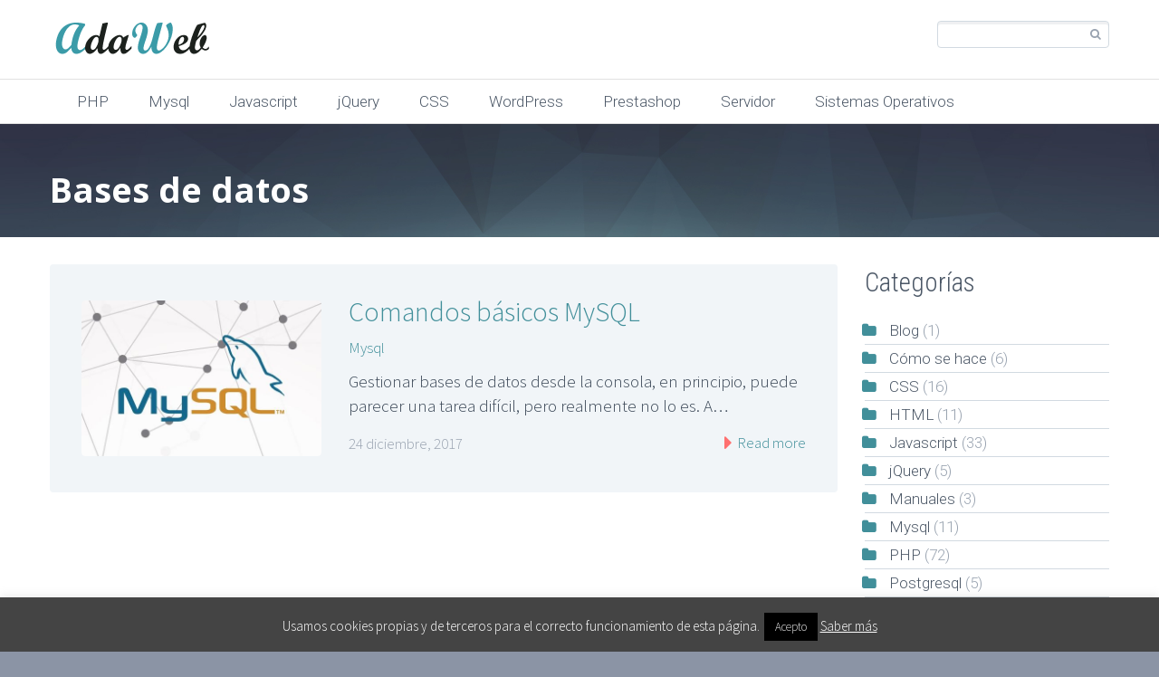

--- FILE ---
content_type: text/html; charset=UTF-8
request_url: https://www.adaweb.es/tag/bases-de-datos/
body_size: 12160
content:
<!DOCTYPE html>
<!--[if IE 7]>
<html class="ie ie7" lang="es" xmlns:og="http://ogp.me/ns#" xmlns:fb="http://ogp.me/ns/fb#">
<![endif]-->
<!--[if IE 8]>
<html class="ie ie8" lang="es" xmlns:og="http://ogp.me/ns#" xmlns:fb="http://ogp.me/ns/fb#">
<![endif]-->
<!--[if !(IE 7) | !(IE 8) ]><!-->
<html lang="es" xmlns:og="http://ogp.me/ns#" xmlns:fb="http://ogp.me/ns/fb#">
<!--<![endif]-->
<head>
	<meta charset="UTF-8">
	<meta name="viewport" content="width=device-width, initial-scale=1.0" />
	<link rel="profile" href="http://gmpg.org/xfn/11">
	<link rel="pingback" href="https://www.adaweb.es/xmlrpc.php">
        <link href="https://maxcdn.bootstrapcdn.com/font-awesome/4.7.0/css/font-awesome.min.css" rel="stylesheet">
			<link rel="shortcut icon" href="https://www.adaweb.es/wp-content/uploads/2017/02/logotipo_adaweb_170.png" />
		
	<!--[if lt IE 9]>
	<script src="https://www.adaweb.es/wp-content/themes/scalia/js/html5.js"></script>
	<![endif]-->
	<meta name='robots' content='index, follow, max-image-preview:large, max-snippet:-1, max-video-preview:-1' />

	<!-- This site is optimized with the Yoast SEO plugin v20.12 - https://yoast.com/wordpress/plugins/seo/ -->
	<title>Bases de datos Archivos - Adaweb</title>
	<link rel="canonical" href="https://www.adaweb.es/tag/bases-de-datos/" />
	<meta property="og:locale" content="es_ES" />
	<meta property="og:type" content="article" />
	<meta property="og:title" content="Bases de datos Archivos - Adaweb" />
	<meta property="og:url" content="https://www.adaweb.es/tag/bases-de-datos/" />
	<meta property="og:site_name" content="Adaweb" />
	<script type="application/ld+json" class="yoast-schema-graph">{"@context":"https://schema.org","@graph":[{"@type":"CollectionPage","@id":"https://www.adaweb.es/tag/bases-de-datos/","url":"https://www.adaweb.es/tag/bases-de-datos/","name":"Bases de datos Archivos - Adaweb","isPartOf":{"@id":"https://www.adaweb.es/#website"},"primaryImageOfPage":{"@id":"https://www.adaweb.es/tag/bases-de-datos/#primaryimage"},"image":{"@id":"https://www.adaweb.es/tag/bases-de-datos/#primaryimage"},"thumbnailUrl":"https://www.adaweb.es/wp-content/uploads/2017/12/mysql_1200x350-min.jpg","breadcrumb":{"@id":"https://www.adaweb.es/tag/bases-de-datos/#breadcrumb"},"inLanguage":"es"},{"@type":"ImageObject","inLanguage":"es","@id":"https://www.adaweb.es/tag/bases-de-datos/#primaryimage","url":"https://www.adaweb.es/wp-content/uploads/2017/12/mysql_1200x350-min.jpg","contentUrl":"https://www.adaweb.es/wp-content/uploads/2017/12/mysql_1200x350-min.jpg","width":1200,"height":350},{"@type":"BreadcrumbList","@id":"https://www.adaweb.es/tag/bases-de-datos/#breadcrumb","itemListElement":[{"@type":"ListItem","position":1,"name":"Portada","item":"https://www.adaweb.es/"},{"@type":"ListItem","position":2,"name":"Bases de datos"}]},{"@type":"WebSite","@id":"https://www.adaweb.es/#website","url":"https://www.adaweb.es/","name":"Adaweb","description":"","potentialAction":[{"@type":"SearchAction","target":{"@type":"EntryPoint","urlTemplate":"https://www.adaweb.es/?s={search_term_string}"},"query-input":"required name=search_term_string"}],"inLanguage":"es"}]}</script>
	<!-- / Yoast SEO plugin. -->


<link rel='dns-prefetch' href='//www.adaweb.es' />
<link rel='dns-prefetch' href='//www.googletagmanager.com' />
<link rel='dns-prefetch' href='//fonts.googleapis.com' />
<link rel="alternate" type="application/rss+xml" title="Adaweb &raquo; Feed" href="https://www.adaweb.es/feed/" />
<link rel="alternate" type="application/rss+xml" title="Adaweb &raquo; Feed de los comentarios" href="https://www.adaweb.es/comments/feed/" />
<link rel="alternate" type="application/rss+xml" title="Adaweb &raquo; Etiqueta Bases de datos del feed" href="https://www.adaweb.es/tag/bases-de-datos/feed/" />
<script type="text/javascript">
window._wpemojiSettings = {"baseUrl":"https:\/\/s.w.org\/images\/core\/emoji\/14.0.0\/72x72\/","ext":".png","svgUrl":"https:\/\/s.w.org\/images\/core\/emoji\/14.0.0\/svg\/","svgExt":".svg","source":{"concatemoji":"https:\/\/www.adaweb.es\/wp-includes\/js\/wp-emoji-release.min.js?ver=6.1.1"}};
/*! This file is auto-generated */
!function(e,a,t){var n,r,o,i=a.createElement("canvas"),p=i.getContext&&i.getContext("2d");function s(e,t){var a=String.fromCharCode,e=(p.clearRect(0,0,i.width,i.height),p.fillText(a.apply(this,e),0,0),i.toDataURL());return p.clearRect(0,0,i.width,i.height),p.fillText(a.apply(this,t),0,0),e===i.toDataURL()}function c(e){var t=a.createElement("script");t.src=e,t.defer=t.type="text/javascript",a.getElementsByTagName("head")[0].appendChild(t)}for(o=Array("flag","emoji"),t.supports={everything:!0,everythingExceptFlag:!0},r=0;r<o.length;r++)t.supports[o[r]]=function(e){if(p&&p.fillText)switch(p.textBaseline="top",p.font="600 32px Arial",e){case"flag":return s([127987,65039,8205,9895,65039],[127987,65039,8203,9895,65039])?!1:!s([55356,56826,55356,56819],[55356,56826,8203,55356,56819])&&!s([55356,57332,56128,56423,56128,56418,56128,56421,56128,56430,56128,56423,56128,56447],[55356,57332,8203,56128,56423,8203,56128,56418,8203,56128,56421,8203,56128,56430,8203,56128,56423,8203,56128,56447]);case"emoji":return!s([129777,127995,8205,129778,127999],[129777,127995,8203,129778,127999])}return!1}(o[r]),t.supports.everything=t.supports.everything&&t.supports[o[r]],"flag"!==o[r]&&(t.supports.everythingExceptFlag=t.supports.everythingExceptFlag&&t.supports[o[r]]);t.supports.everythingExceptFlag=t.supports.everythingExceptFlag&&!t.supports.flag,t.DOMReady=!1,t.readyCallback=function(){t.DOMReady=!0},t.supports.everything||(n=function(){t.readyCallback()},a.addEventListener?(a.addEventListener("DOMContentLoaded",n,!1),e.addEventListener("load",n,!1)):(e.attachEvent("onload",n),a.attachEvent("onreadystatechange",function(){"complete"===a.readyState&&t.readyCallback()})),(e=t.source||{}).concatemoji?c(e.concatemoji):e.wpemoji&&e.twemoji&&(c(e.twemoji),c(e.wpemoji)))}(window,document,window._wpemojiSettings);
</script>
<style type="text/css">
img.wp-smiley,
img.emoji {
	display: inline !important;
	border: none !important;
	box-shadow: none !important;
	height: 1em !important;
	width: 1em !important;
	margin: 0 0.07em !important;
	vertical-align: -0.1em !important;
	background: none !important;
	padding: 0 !important;
}
</style>
	<link rel='stylesheet' id='layerslider-css' href='https://www.adaweb.es/wp-content/plugins/LayerSlider/assets/static/layerslider/css/layerslider.css?ver=7.6.1' type='text/css' media='all' />
<link rel='stylesheet' id='ls-google-fonts-css' href='https://fonts.googleapis.com/css?family=Lato:100,100i,200,200i,300,300i,400,400i,500,500i,600,600i,700,700i,800,800i,900,900i%7COpen+Sans:100,100i,200,200i,300,300i,400,400i,500,500i,600,600i,700,700i,800,800i,900,900i%7CIndie+Flower:100,100i,200,200i,300,300i,400,400i,500,500i,600,600i,700,700i,800,800i,900,900i%7COswald:100,100i,200,200i,300,300i,400,400i,500,500i,600,600i,700,700i,800,800i,900,900i' type='text/css' media='all' />
<link rel='stylesheet' id='wp-block-library-css' href='https://www.adaweb.es/wp-includes/css/dist/block-library/style.min.css?ver=6.1.1' type='text/css' media='all' />
<link rel='stylesheet' id='classic-theme-styles-css' href='https://www.adaweb.es/wp-includes/css/classic-themes.min.css?ver=1' type='text/css' media='all' />
<style id='global-styles-inline-css' type='text/css'>
body{--wp--preset--color--black: #000000;--wp--preset--color--cyan-bluish-gray: #abb8c3;--wp--preset--color--white: #ffffff;--wp--preset--color--pale-pink: #f78da7;--wp--preset--color--vivid-red: #cf2e2e;--wp--preset--color--luminous-vivid-orange: #ff6900;--wp--preset--color--luminous-vivid-amber: #fcb900;--wp--preset--color--light-green-cyan: #7bdcb5;--wp--preset--color--vivid-green-cyan: #00d084;--wp--preset--color--pale-cyan-blue: #8ed1fc;--wp--preset--color--vivid-cyan-blue: #0693e3;--wp--preset--color--vivid-purple: #9b51e0;--wp--preset--gradient--vivid-cyan-blue-to-vivid-purple: linear-gradient(135deg,rgba(6,147,227,1) 0%,rgb(155,81,224) 100%);--wp--preset--gradient--light-green-cyan-to-vivid-green-cyan: linear-gradient(135deg,rgb(122,220,180) 0%,rgb(0,208,130) 100%);--wp--preset--gradient--luminous-vivid-amber-to-luminous-vivid-orange: linear-gradient(135deg,rgba(252,185,0,1) 0%,rgba(255,105,0,1) 100%);--wp--preset--gradient--luminous-vivid-orange-to-vivid-red: linear-gradient(135deg,rgba(255,105,0,1) 0%,rgb(207,46,46) 100%);--wp--preset--gradient--very-light-gray-to-cyan-bluish-gray: linear-gradient(135deg,rgb(238,238,238) 0%,rgb(169,184,195) 100%);--wp--preset--gradient--cool-to-warm-spectrum: linear-gradient(135deg,rgb(74,234,220) 0%,rgb(151,120,209) 20%,rgb(207,42,186) 40%,rgb(238,44,130) 60%,rgb(251,105,98) 80%,rgb(254,248,76) 100%);--wp--preset--gradient--blush-light-purple: linear-gradient(135deg,rgb(255,206,236) 0%,rgb(152,150,240) 100%);--wp--preset--gradient--blush-bordeaux: linear-gradient(135deg,rgb(254,205,165) 0%,rgb(254,45,45) 50%,rgb(107,0,62) 100%);--wp--preset--gradient--luminous-dusk: linear-gradient(135deg,rgb(255,203,112) 0%,rgb(199,81,192) 50%,rgb(65,88,208) 100%);--wp--preset--gradient--pale-ocean: linear-gradient(135deg,rgb(255,245,203) 0%,rgb(182,227,212) 50%,rgb(51,167,181) 100%);--wp--preset--gradient--electric-grass: linear-gradient(135deg,rgb(202,248,128) 0%,rgb(113,206,126) 100%);--wp--preset--gradient--midnight: linear-gradient(135deg,rgb(2,3,129) 0%,rgb(40,116,252) 100%);--wp--preset--duotone--dark-grayscale: url('#wp-duotone-dark-grayscale');--wp--preset--duotone--grayscale: url('#wp-duotone-grayscale');--wp--preset--duotone--purple-yellow: url('#wp-duotone-purple-yellow');--wp--preset--duotone--blue-red: url('#wp-duotone-blue-red');--wp--preset--duotone--midnight: url('#wp-duotone-midnight');--wp--preset--duotone--magenta-yellow: url('#wp-duotone-magenta-yellow');--wp--preset--duotone--purple-green: url('#wp-duotone-purple-green');--wp--preset--duotone--blue-orange: url('#wp-duotone-blue-orange');--wp--preset--font-size--small: 13px;--wp--preset--font-size--medium: 20px;--wp--preset--font-size--large: 36px;--wp--preset--font-size--x-large: 42px;}.has-black-color{color: var(--wp--preset--color--black) !important;}.has-cyan-bluish-gray-color{color: var(--wp--preset--color--cyan-bluish-gray) !important;}.has-white-color{color: var(--wp--preset--color--white) !important;}.has-pale-pink-color{color: var(--wp--preset--color--pale-pink) !important;}.has-vivid-red-color{color: var(--wp--preset--color--vivid-red) !important;}.has-luminous-vivid-orange-color{color: var(--wp--preset--color--luminous-vivid-orange) !important;}.has-luminous-vivid-amber-color{color: var(--wp--preset--color--luminous-vivid-amber) !important;}.has-light-green-cyan-color{color: var(--wp--preset--color--light-green-cyan) !important;}.has-vivid-green-cyan-color{color: var(--wp--preset--color--vivid-green-cyan) !important;}.has-pale-cyan-blue-color{color: var(--wp--preset--color--pale-cyan-blue) !important;}.has-vivid-cyan-blue-color{color: var(--wp--preset--color--vivid-cyan-blue) !important;}.has-vivid-purple-color{color: var(--wp--preset--color--vivid-purple) !important;}.has-black-background-color{background-color: var(--wp--preset--color--black) !important;}.has-cyan-bluish-gray-background-color{background-color: var(--wp--preset--color--cyan-bluish-gray) !important;}.has-white-background-color{background-color: var(--wp--preset--color--white) !important;}.has-pale-pink-background-color{background-color: var(--wp--preset--color--pale-pink) !important;}.has-vivid-red-background-color{background-color: var(--wp--preset--color--vivid-red) !important;}.has-luminous-vivid-orange-background-color{background-color: var(--wp--preset--color--luminous-vivid-orange) !important;}.has-luminous-vivid-amber-background-color{background-color: var(--wp--preset--color--luminous-vivid-amber) !important;}.has-light-green-cyan-background-color{background-color: var(--wp--preset--color--light-green-cyan) !important;}.has-vivid-green-cyan-background-color{background-color: var(--wp--preset--color--vivid-green-cyan) !important;}.has-pale-cyan-blue-background-color{background-color: var(--wp--preset--color--pale-cyan-blue) !important;}.has-vivid-cyan-blue-background-color{background-color: var(--wp--preset--color--vivid-cyan-blue) !important;}.has-vivid-purple-background-color{background-color: var(--wp--preset--color--vivid-purple) !important;}.has-black-border-color{border-color: var(--wp--preset--color--black) !important;}.has-cyan-bluish-gray-border-color{border-color: var(--wp--preset--color--cyan-bluish-gray) !important;}.has-white-border-color{border-color: var(--wp--preset--color--white) !important;}.has-pale-pink-border-color{border-color: var(--wp--preset--color--pale-pink) !important;}.has-vivid-red-border-color{border-color: var(--wp--preset--color--vivid-red) !important;}.has-luminous-vivid-orange-border-color{border-color: var(--wp--preset--color--luminous-vivid-orange) !important;}.has-luminous-vivid-amber-border-color{border-color: var(--wp--preset--color--luminous-vivid-amber) !important;}.has-light-green-cyan-border-color{border-color: var(--wp--preset--color--light-green-cyan) !important;}.has-vivid-green-cyan-border-color{border-color: var(--wp--preset--color--vivid-green-cyan) !important;}.has-pale-cyan-blue-border-color{border-color: var(--wp--preset--color--pale-cyan-blue) !important;}.has-vivid-cyan-blue-border-color{border-color: var(--wp--preset--color--vivid-cyan-blue) !important;}.has-vivid-purple-border-color{border-color: var(--wp--preset--color--vivid-purple) !important;}.has-vivid-cyan-blue-to-vivid-purple-gradient-background{background: var(--wp--preset--gradient--vivid-cyan-blue-to-vivid-purple) !important;}.has-light-green-cyan-to-vivid-green-cyan-gradient-background{background: var(--wp--preset--gradient--light-green-cyan-to-vivid-green-cyan) !important;}.has-luminous-vivid-amber-to-luminous-vivid-orange-gradient-background{background: var(--wp--preset--gradient--luminous-vivid-amber-to-luminous-vivid-orange) !important;}.has-luminous-vivid-orange-to-vivid-red-gradient-background{background: var(--wp--preset--gradient--luminous-vivid-orange-to-vivid-red) !important;}.has-very-light-gray-to-cyan-bluish-gray-gradient-background{background: var(--wp--preset--gradient--very-light-gray-to-cyan-bluish-gray) !important;}.has-cool-to-warm-spectrum-gradient-background{background: var(--wp--preset--gradient--cool-to-warm-spectrum) !important;}.has-blush-light-purple-gradient-background{background: var(--wp--preset--gradient--blush-light-purple) !important;}.has-blush-bordeaux-gradient-background{background: var(--wp--preset--gradient--blush-bordeaux) !important;}.has-luminous-dusk-gradient-background{background: var(--wp--preset--gradient--luminous-dusk) !important;}.has-pale-ocean-gradient-background{background: var(--wp--preset--gradient--pale-ocean) !important;}.has-electric-grass-gradient-background{background: var(--wp--preset--gradient--electric-grass) !important;}.has-midnight-gradient-background{background: var(--wp--preset--gradient--midnight) !important;}.has-small-font-size{font-size: var(--wp--preset--font-size--small) !important;}.has-medium-font-size{font-size: var(--wp--preset--font-size--medium) !important;}.has-large-font-size{font-size: var(--wp--preset--font-size--large) !important;}.has-x-large-font-size{font-size: var(--wp--preset--font-size--x-large) !important;}
.wp-block-navigation a:where(:not(.wp-element-button)){color: inherit;}
:where(.wp-block-columns.is-layout-flex){gap: 2em;}
.wp-block-pullquote{font-size: 1.5em;line-height: 1.6;}
</style>
<link rel='stylesheet' id='cookie-law-info-css' href='https://www.adaweb.es/wp-content/plugins/cookie-law-info/legacy/public/css/cookie-law-info-public.css?ver=3.3.6' type='text/css' media='all' />
<link rel='stylesheet' id='cookie-law-info-gdpr-css' href='https://www.adaweb.es/wp-content/plugins/cookie-law-info/legacy/public/css/cookie-law-info-gdpr.css?ver=3.3.6' type='text/css' media='all' />
<link rel='stylesheet' id='scalia-icons-css' href='https://www.adaweb.es/wp-content/themes/scalia/css/icons.css?ver=6.1.1' type='text/css' media='all' />
<link rel='stylesheet' id='scalia-reset-css' href='https://www.adaweb.es/wp-content/themes/scalia/css/reset.css?ver=6.1.1' type='text/css' media='all' />
<link rel='stylesheet' id='scalia-grid-css' href='https://www.adaweb.es/wp-content/themes/scalia/css/grid.css?ver=6.1.1' type='text/css' media='all' />
<link rel='stylesheet' id='parent-style-css' href='https://www.adaweb.es/wp-content/themes/scalia/style.css?ver=6.1.1' type='text/css' media='all' />
<link rel='stylesheet' id='scalia-style-css' href='https://www.adaweb.es/wp-content/themes/scalia-default-child/style.css?ver=6.1.1' type='text/css' media='all' />
<!--[if lt IE 9]>
<link rel='stylesheet' id='scalia-ie-css' href='https://www.adaweb.es/wp-content/themes/scalia/css/ie.css?ver=6.1.1' type='text/css' media='all' />
<![endif]-->
<link rel='stylesheet' id='scalia-header-css' href='https://www.adaweb.es/wp-content/themes/scalia/css/header.css?ver=6.1.1' type='text/css' media='all' />
<link rel='stylesheet' id='scalia-widgets-css' href='https://www.adaweb.es/wp-content/themes/scalia/css/widgets.css?ver=6.1.1' type='text/css' media='all' />
<link rel='stylesheet' id='scalia-portfolio-css' href='https://www.adaweb.es/wp-content/themes/scalia/css/portfolio.css?ver=6.1.1' type='text/css' media='all' />
<link rel='stylesheet' id='scalia-custom-css' href='https://www.adaweb.es/wp-content/themes/scalia-default-child/css/custom.css?ver=6.1.1' type='text/css' media='all' />
<link rel='stylesheet' id='js_composer_front-css' href='https://www.adaweb.es/wp-content/plugins/js_composer/assets/css/js_composer.min.css?ver=6.6.0' type='text/css' media='all' />
<link rel='stylesheet' id='fancybox-style-css' href='https://www.adaweb.es/wp-content/themes/scalia/js/fancyBox/jquery.fancybox.css?ver=6.1.1' type='text/css' media='all' />
<link rel='stylesheet' id='scalia-vc_elements-css' href='https://www.adaweb.es/wp-content/themes/scalia/css/vc_elements.css?ver=6.1.1' type='text/css' media='all' />
<link rel='stylesheet' id='load-google-fonts-css' href='//fonts.googleapis.com/css?family=Roboto%3A300%2C100%7CSource+Sans+Pro%3A300%2C300italic%7CRoboto+Condensed%3A300%2Cregular&#038;subset=cyrillic%2Ccyrillic-ext%2Cgreek%2Cgreek-ext%2Clatin%2Clatin-ext%2Cvietnamese&#038;ver=6.1.1' type='text/css' media='all' />
<script type='text/javascript' src='https://www.adaweb.es/wp-includes/js/jquery/jquery.min.js?ver=3.6.1' id='jquery-core-js'></script>
<script type='text/javascript' src='https://www.adaweb.es/wp-includes/js/jquery/jquery-migrate.min.js?ver=3.3.2' id='jquery-migrate-js'></script>
<script type='text/javascript' id='layerslider-utils-js-extra'>
/* <![CDATA[ */
var LS_Meta = {"v":"7.6.1","fixGSAP":"1"};
/* ]]> */
</script>
<script type='text/javascript' src='https://www.adaweb.es/wp-content/plugins/LayerSlider/assets/static/layerslider/js/layerslider.utils.js?ver=7.6.1' id='layerslider-utils-js'></script>
<script type='text/javascript' src='https://www.adaweb.es/wp-content/plugins/LayerSlider/assets/static/layerslider/js/layerslider.kreaturamedia.jquery.js?ver=7.6.1' id='layerslider-js'></script>
<script type='text/javascript' src='https://www.adaweb.es/wp-content/plugins/LayerSlider/assets/static/layerslider/js/layerslider.transitions.js?ver=7.6.1' id='layerslider-transitions-js'></script>
<script type='text/javascript' id='cookie-law-info-js-extra'>
/* <![CDATA[ */
var Cli_Data = {"nn_cookie_ids":[],"cookielist":[],"non_necessary_cookies":[],"ccpaEnabled":"","ccpaRegionBased":"","ccpaBarEnabled":"","strictlyEnabled":["necessary","obligatoire"],"ccpaType":"gdpr","js_blocking":"","custom_integration":"","triggerDomRefresh":"","secure_cookies":""};
var cli_cookiebar_settings = {"animate_speed_hide":"500","animate_speed_show":"500","background":"#444444","border":"#444","border_on":"","button_1_button_colour":"#000000","button_1_button_hover":"#000000","button_1_link_colour":"#fff","button_1_as_button":"1","button_1_new_win":"","button_2_button_colour":"#333","button_2_button_hover":"#292929","button_2_link_colour":"#ffffff","button_2_as_button":"","button_2_hidebar":"","button_3_button_colour":"#000","button_3_button_hover":"#000000","button_3_link_colour":"#fff","button_3_as_button":"1","button_3_new_win":"","button_4_button_colour":"#000","button_4_button_hover":"#000000","button_4_link_colour":"#fff","button_4_as_button":"1","button_7_button_colour":"#61a229","button_7_button_hover":"#4e8221","button_7_link_colour":"#fff","button_7_as_button":"1","button_7_new_win":"","font_family":"inherit","header_fix":"","notify_animate_hide":"1","notify_animate_show":"","notify_div_id":"#cookie-law-info-bar","notify_position_horizontal":"right","notify_position_vertical":"bottom","scroll_close":"","scroll_close_reload":"","accept_close_reload":"","reject_close_reload":"","showagain_tab":"1","showagain_background":"#fff","showagain_border":"#000","showagain_div_id":"#cookie-law-info-again","showagain_x_position":"100px","text":"#ffffff","show_once_yn":"","show_once":"10000","logging_on":"","as_popup":"","popup_overlay":"1","bar_heading_text":"","cookie_bar_as":"banner","popup_showagain_position":"bottom-right","widget_position":"left"};
var log_object = {"ajax_url":"https:\/\/www.adaweb.es\/wp-admin\/admin-ajax.php"};
/* ]]> */
</script>
<script type='text/javascript' src='https://www.adaweb.es/wp-content/plugins/cookie-law-info/legacy/public/js/cookie-law-info-public.js?ver=3.3.6' id='cookie-law-info-js'></script>

<!-- Fragmento de código de la etiqueta de Google (gtag.js) añadida por Site Kit -->
<!-- Fragmento de código de Google Analytics añadido por Site Kit -->
<script type='text/javascript' src='https://www.googletagmanager.com/gtag/js?id=G-EY6EN7QT1L' id='google_gtagjs-js' async></script>
<script type='text/javascript' id='google_gtagjs-js-after'>
window.dataLayer = window.dataLayer || [];function gtag(){dataLayer.push(arguments);}
gtag("set","linker",{"domains":["www.adaweb.es"]});
gtag("js", new Date());
gtag("set", "developer_id.dZTNiMT", true);
gtag("config", "G-EY6EN7QT1L");
</script>
<meta name="generator" content="Powered by LayerSlider 7.6.1 - Build Heros, Sliders, and Popups. Create Animations and Beautiful, Rich Web Content as Easy as Never Before on WordPress." />
<!-- LayerSlider updates and docs at: https://layerslider.com -->
<link rel="https://api.w.org/" href="https://www.adaweb.es/wp-json/" /><link rel="alternate" type="application/json" href="https://www.adaweb.es/wp-json/wp/v2/tags/355" /><link rel="EditURI" type="application/rsd+xml" title="RSD" href="https://www.adaweb.es/xmlrpc.php?rsd" />
<link rel="wlwmanifest" type="application/wlwmanifest+xml" href="https://www.adaweb.es/wp-includes/wlwmanifest.xml" />
<meta name="generator" content="WordPress 6.1.1" />
<meta name="generator" content="Site Kit by Google 1.164.0" />
<!-- Metaetiquetas de Google AdSense añadidas por Site Kit -->
<meta name="google-adsense-platform-account" content="ca-host-pub-2644536267352236">
<meta name="google-adsense-platform-domain" content="sitekit.withgoogle.com">
<!-- Acabar con las metaetiquetas de Google AdSense añadidas por Site Kit -->
<meta name="generator" content="Powered by WPBakery Page Builder - drag and drop page builder for WordPress."/>
<link rel="icon" href="https://www.adaweb.es/wp-content/uploads/2017/02/cropped-Logotipo_adaweb-32x32.png" sizes="32x32" />
<link rel="icon" href="https://www.adaweb.es/wp-content/uploads/2017/02/cropped-Logotipo_adaweb-192x192.png" sizes="192x192" />
<link rel="apple-touch-icon" href="https://www.adaweb.es/wp-content/uploads/2017/02/cropped-Logotipo_adaweb-180x180.png" />
<meta name="msapplication-TileImage" content="https://www.adaweb.es/wp-content/uploads/2017/02/cropped-Logotipo_adaweb-270x270.png" />
<noscript><style> .wpb_animate_when_almost_visible { opacity: 1; }</style></noscript>
	<script src="https://code.jquery.com/jquery-3.5.1.min.js"></script>
	<script src="https://www.adaweb.es/wp-content/themes/scalia-default-child/js/script.js"></script>
		<script async src="https://pagead2.googlesyndication.com/pagead/js/adsbygoogle.js?client=ca-pub-8309181705252833"
     crossorigin="anonymous"></script>

</head>


<body class="archive tag tag-bases-de-datos tag-355 wpb-js-composer js-comp-ver-6.6.0 vc_responsive">

<div id="page" class="layout-fullwidth">

			<a href="#page" class="scroll-top-button"></a>
	

	<header id="site-header" class="site-header animated-header" role="banner">

		<div class="container">
			<div class="header-main logo-position-left">
								<div class="site-title">
					<div class="site-logo">
						<a href="https://www.adaweb.es/" rel="home">
															<span class="logo logo-1x"><img src="https://www.adaweb.es/wp-content/uploads/2017/02/logotipo_adaweb_170.png" class="default" alt=""><img src="https://www.adaweb.es/wp-content/uploads/2017/02/logotipo_adaweb_170.png" class="small" alt=""></span>
																	<span class="logo logo-2x"><img src="https://www.adaweb.es/wp-content/uploads/2017/02/logotipo_adaweb_170.png" class="default" alt=""><img src="https://www.adaweb.es/wp-content/uploads/2017/02/logotipo_adaweb_170.png" class="small" alt=""></span>
																									<span class="logo logo-3x"><img src="https://www.adaweb.es/wp-content/uploads/2017/02/logotipo_adaweb_170.png" class="default" alt=""><img src="https://www.adaweb.es/wp-content/uploads/2017/02/logotipo_adaweb_170.png" class="small" alt=""></span>
																					</a>
					</div>
				</div>
				<div class="top-area-search"><form role="search" method="get" id="top-area-searchform" class="searchform" action="https://www.adaweb.es/">
	<div>
		<input type="text" value="" name="s" id="top-area-s" />
		<button type="submit" id="top-area-searchsubmit" value="Search"></button>
	</div>
</form>
</div>
								<!--<nav id="primary-navigation" class="site-navigation primary-navigation" role="navigation">
					<button class="menu-toggle dl-trigger">Primary Menu</button>
					<ul id="primary-menu" class="nav-menu dl-menu styled no-responsive"><li id="menu-item-4148" class="menu-item menu-item-type-taxonomy menu-item-object-category menu-item-4148 megamenu-first-element"><a href="https://www.adaweb.es/pagina/php/">PHP</a></li>
<li id="menu-item-4152" class="menu-item menu-item-type-taxonomy menu-item-object-category menu-item-4152 megamenu-first-element"><a href="https://www.adaweb.es/pagina/mysql/">Mysql</a></li>
<li id="menu-item-4151" class="menu-item menu-item-type-taxonomy menu-item-object-category menu-item-4151 megamenu-first-element"><a href="https://www.adaweb.es/pagina/javascript/">Javascript</a></li>
<li id="menu-item-4154" class="menu-item menu-item-type-taxonomy menu-item-object-category menu-item-4154 megamenu-first-element"><a href="https://www.adaweb.es/pagina/jquery/">jQuery</a></li>
<li id="menu-item-4149" class="menu-item menu-item-type-taxonomy menu-item-object-category menu-item-4149 megamenu-first-element"><a href="https://www.adaweb.es/pagina/css/">CSS</a></li>
<li id="menu-item-4063" class="menu-item menu-item-type-taxonomy menu-item-object-category menu-item-4063 megamenu-first-element"><a href="https://www.adaweb.es/pagina/wordpress/">WordPress</a></li>
<li id="menu-item-4534" class="menu-item menu-item-type-taxonomy menu-item-object-category menu-item-4534 megamenu-first-element"><a href="https://www.adaweb.es/pagina/prestashop/">Prestashop</a></li>
<li id="menu-item-4379" class="menu-item menu-item-type-taxonomy menu-item-object-category menu-item-4379 megamenu-first-element"><a href="https://www.adaweb.es/pagina/servidor/">Servidor</a></li>
<li id="menu-item-4380" class="menu-item menu-item-type-taxonomy menu-item-object-category menu-item-4380 megamenu-first-element"><a href="https://www.adaweb.es/pagina/sistemas-operativos/">Sistemas Operativos</a></li>
</ul>				</nav>-->
											</div>
		</div>

		<div class="row row-menu">
					<div class="container">
						<nav id="primary-navigation" class="site-navigation primary-navigation" role="navigation">
					<button class="menu-toggle dl-trigger">Primary Menu</button>
					<ul id="primary-menu" class="nav-menu dl-menu styled no-responsive"><li class="menu-item menu-item-type-taxonomy menu-item-object-category menu-item-4148 megamenu-first-element"><a href="https://www.adaweb.es/pagina/php/">PHP</a></li>
<li class="menu-item menu-item-type-taxonomy menu-item-object-category menu-item-4152 megamenu-first-element"><a href="https://www.adaweb.es/pagina/mysql/">Mysql</a></li>
<li class="menu-item menu-item-type-taxonomy menu-item-object-category menu-item-4151 megamenu-first-element"><a href="https://www.adaweb.es/pagina/javascript/">Javascript</a></li>
<li class="menu-item menu-item-type-taxonomy menu-item-object-category menu-item-4154 megamenu-first-element"><a href="https://www.adaweb.es/pagina/jquery/">jQuery</a></li>
<li class="menu-item menu-item-type-taxonomy menu-item-object-category menu-item-4149 megamenu-first-element"><a href="https://www.adaweb.es/pagina/css/">CSS</a></li>
<li class="menu-item menu-item-type-taxonomy menu-item-object-category menu-item-4063 megamenu-first-element"><a href="https://www.adaweb.es/pagina/wordpress/">WordPress</a></li>
<li class="menu-item menu-item-type-taxonomy menu-item-object-category menu-item-4534 megamenu-first-element"><a href="https://www.adaweb.es/pagina/prestashop/">Prestashop</a></li>
<li class="menu-item menu-item-type-taxonomy menu-item-object-category menu-item-4379 megamenu-first-element"><a href="https://www.adaweb.es/pagina/servidor/">Servidor</a></li>
<li class="menu-item menu-item-type-taxonomy menu-item-object-category menu-item-4380 megamenu-first-element"><a href="https://www.adaweb.es/pagina/sistemas-operativos/">Sistemas Operativos</a></li>
</ul>				</nav>
					</div>
				</div>
	</header><!-- #site-header -->

	<div id="main" class="site-main">

<div id="main-content" class="main-content">

<div id="page-title" class="page-title-block page-title-style-1 " style=""><div class="container"><div class="page-title-title"><h1 style="">  Bases de datos</h1></div></div></div>
	<div class="block-content">
		<div class="container">
			<div class="panel row panel-sidebar-position-right with-sidebar">
				<div class="col-lg-9 col-md-9 col-sm-12">
				<div class="blog blog-style-default">
	<article id="post-3818" class="rounded-corners default-background post-3818 post type-post status-publish format-standard has-post-thumbnail hentry category-mysql tag-bases-de-datos tag-consola tag-consultas tag-mysql tag-servidor-web tag-terminal">
				<div class="item-post-container">
			<div class="item-post clearfix">

				
				<div class="post-image">

													<a href="https://www.adaweb.es/comandos-basicos-mysql/" class="default"><img width="540" height="350" src="https://www.adaweb.es/wp-content/uploads/2017/12/mysql_1200x350-min-scalia-blog-default.jpg" class="img-responsive wp-post-image" alt="mysql_1200x350-min" loading="" /></a>
							
					
				</div>
				<div class="post-text">
					<header class="entry-header">

						<div class="entry-title"><a href="https://www.adaweb.es/comandos-basicos-mysql/" rel="bookmark">Comandos básicos MySQL</a></div>
						<div class="entry-meta">
															<span class="tag-links">
																													<a href="https://www.adaweb.es/pagina/mysql/" title="View all posts in Mysql">Mysql</a>
																	</span>
													</div>
						<!-- .entry-meta -->
					</header>
					<!-- .entry-header -->

											<div class="entry-content">
																		<p>Gestionar bases de datos desde la consola, en principio, puede parecer una tarea difícil, pero realmente no lo es. A&#8230;</p>
											</div>

					<div class="clearfix entry-info">
													<span class="entry-date">24 diciembre, 2017</span>																			<span class="read-more-link"><a href="https://www.adaweb.es/comandos-basicos-mysql/"> Read more</a></span>
											</div>
				</div>
			</div>
		</div>
	</article><!-- #post-3818 -->
</div>				</div>
				<div class="sidebar col-lg-3 col-md-3 col-sm-12" role="complementary"><div class="widget-area">
	<aside id="categories-3" class="widget widget_categories"><h4 class="widget-title">Categorías</h4>
			<ul>
					<li class="cat-item cat-item-231"><a href="https://www.adaweb.es/pagina/blog/">Blog</a> (1)
</li>
	<li class="cat-item cat-item-276"><a href="https://www.adaweb.es/pagina/como-se-hace/">Cómo se hace</a> (6)
</li>
	<li class="cat-item cat-item-372"><a href="https://www.adaweb.es/pagina/css/">CSS</a> (16)
</li>
	<li class="cat-item cat-item-385"><a href="https://www.adaweb.es/pagina/html/">HTML</a> (11)
</li>
	<li class="cat-item cat-item-374"><a href="https://www.adaweb.es/pagina/javascript/">Javascript</a> (33)
</li>
	<li class="cat-item cat-item-375"><a href="https://www.adaweb.es/pagina/jquery/">jQuery</a> (5)
</li>
	<li class="cat-item cat-item-147"><a href="https://www.adaweb.es/pagina/blog/manuales/">Manuales</a> (3)
</li>
	<li class="cat-item cat-item-373"><a href="https://www.adaweb.es/pagina/mysql/">Mysql</a> (11)
</li>
	<li class="cat-item cat-item-371"><a href="https://www.adaweb.es/pagina/php/">PHP</a> (72)
</li>
	<li class="cat-item cat-item-388"><a href="https://www.adaweb.es/pagina/postgresql/">Postgresql</a> (5)
</li>
	<li class="cat-item cat-item-389"><a href="https://www.adaweb.es/pagina/prestashop/">Prestashop</a> (7)
</li>
	<li class="cat-item cat-item-13"><a href="https://www.adaweb.es/pagina/programador/">Programador</a> (19)
</li>
	<li class="cat-item cat-item-387"><a href="https://www.adaweb.es/pagina/python/">Python</a> (9)
</li>
	<li class="cat-item cat-item-390"><a href="https://www.adaweb.es/pagina/react/">React</a> (1)
</li>
	<li class="cat-item cat-item-236"><a href="https://www.adaweb.es/pagina/blog/seo/">SEO</a> (1)
</li>
	<li class="cat-item cat-item-386"><a href="https://www.adaweb.es/pagina/servidor/">Servidor</a> (6)
</li>
	<li class="cat-item cat-item-346"><a href="https://www.adaweb.es/pagina/sistemas-operativos/">Sistemas Operativos</a> (12)
</li>
	<li class="cat-item cat-item-257"><a href="https://www.adaweb.es/pagina/blog/social-media/">Social Media</a> (3)
</li>
	<li class="cat-item cat-item-36"><a href="https://www.adaweb.es/pagina/tecnologia/">Tecnología</a> (8)
</li>
	<li class="cat-item cat-item-280"><a href="https://www.adaweb.es/pagina/blog/vida-online/">Vida Online</a> (2)
</li>
	<li class="cat-item cat-item-237"><a href="https://www.adaweb.es/pagina/wordpress/">Wordpress</a> (21)
</li>
			</ul>

			</aside>
		<aside id="recent-posts-3" class="widget widget_recent_entries">
		<h4 class="widget-title">Entradas recientes</h4>
		<ul>
											<li>
					<a href="https://www.adaweb.es/coger-un-valor-aleatorio-dentro-de-un-array/">Coger un valor aleatorio dentro de un array</a>
									</li>
											<li>
					<a href="https://www.adaweb.es/funcion-para-comprobar-si-un-ano-es-bisiesto/">Función para comprobar si un año es bisiesto</a>
									</li>
											<li>
					<a href="https://www.adaweb.es/consulta-sql-con-tablas-relacionales-php/">Consulta SQL con tablas relacionales PHP</a>
									</li>
											<li>
					<a href="https://www.adaweb.es/buscar-fichero-por-nombre-con-php/">Buscar fichero por nombre con PHP</a>
									</li>
											<li>
					<a href="https://www.adaweb.es/calcular-la-raiz-de-un-numero-con-javascript/">Calcular la raíz de un número con Javascript</a>
									</li>
					</ul>

		</aside></div>
</div><!-- .sidebar -->			</div>
		</div><!-- .container -->
	</div><!-- .block-content -->
</div><!-- #main-content -->

<script type='text/javascript'>
	var _gaq = _gaq || [];
	_gaq.push(['_setAccount', 'UA-59719364-1']);
_gaq.push(['_trackPageview']);

	(function() {
		var ga = document.createElement('script'); ga.type = 'text/javascript'; ga.async = true;
		ga.src = ('https:' == document.location.protocol ? 'https://ssl' : 'http://www') + '.google-analytics.com/ga.js';
		var s = document.getElementsByTagName('script')[0]; s.parentNode.insertBefore(ga, s);
	})();
</script>

</div><!-- #main -->



	<footer id="footer-nav" class="site-footer">
		<div class="container"><div class="row">

			<div class="col-md-8 col-xs-12">
							</div>

			<div class="col-md-4 col-xs-12">
								<div id="footer-socials" class="socials">
																		<div class="footer-socials-item twitter"><a href="#" target="_blank" title="twitter">twitter</a></div>
																								<div class="footer-socials-item facebook"><a href="#" target="_blank" title="facebook">facebook</a></div>
																								<div class="footer-socials-item linkedin"><a href="#" target="_blank" title="linkedin">linkedin</a></div>
																								<div class="footer-socials-item googleplus"><a href="#" target="_blank" title="googleplus">googleplus</a></div>
																								<div class="footer-socials-item stumbleupon"><a href="#" target="_blank" title="stumbleupon">stumbleupon</a></div>
																								<div class="footer-socials-item rss"><a href="#" target="_blank" title="rss">rss</a></div>
																				</div><!-- #footer-socials -->
					</div>
	</div></div>

</footer><!-- #footer-nav -->

	<footer id="colophon" class="site-footer" role="contentinfo">
		<div class="container">
						<div class="row">
				<div class="col-md-12 col-xs-12">
					<div class="footer-site-info">2015 &copy; Copyrights CodexThemes</div>
					<div class="footer-site-info"><p class="text-center">2017 © Adaweb. - <a style="color:white;" target="_blank" href="http://www.adaweb.es/aviso-legal/">Aviso legal</a>  - <a style="color:white;" target="_blank" href="https://www.adaweb.es/proteccion-de-datos/">Política de privacidad</a></p></div>
				</div>
			</div>
		</div>
	</footer><!-- #colophon -->

</div><!-- #page -->

<!--googleoff: all--><div id="cookie-law-info-bar" data-nosnippet="true"><span>Usamos cookies propias y de terceros para el correcto funcionamiento de esta página.<a role='button' data-cli_action="accept" id="cookie_action_close_header" class="medium cli-plugin-button cli-plugin-main-button cookie_action_close_header cli_action_button wt-cli-accept-btn">Acepto</a> <a href="http://www.adaweb.es/aviso-legal" id="CONSTANT_OPEN_URL" target="_blank" class="cli-plugin-main-link">Saber más</a></span></div><div id="cookie-law-info-again" data-nosnippet="true"><span id="cookie_hdr_showagain">Aviso legal y cookies</span></div><div class="cli-modal" data-nosnippet="true" id="cliSettingsPopup" tabindex="-1" role="dialog" aria-labelledby="cliSettingsPopup" aria-hidden="true">
  <div class="cli-modal-dialog" role="document">
	<div class="cli-modal-content cli-bar-popup">
		  <button type="button" class="cli-modal-close" id="cliModalClose">
			<svg class="" viewBox="0 0 24 24"><path d="M19 6.41l-1.41-1.41-5.59 5.59-5.59-5.59-1.41 1.41 5.59 5.59-5.59 5.59 1.41 1.41 5.59-5.59 5.59 5.59 1.41-1.41-5.59-5.59z"></path><path d="M0 0h24v24h-24z" fill="none"></path></svg>
			<span class="wt-cli-sr-only">Cerrar</span>
		  </button>
		  <div class="cli-modal-body">
			<div class="cli-container-fluid cli-tab-container">
	<div class="cli-row">
		<div class="cli-col-12 cli-align-items-stretch cli-px-0">
			<div class="cli-privacy-overview">
				<h4>Privacy Overview</h4>				<div class="cli-privacy-content">
					<div class="cli-privacy-content-text">This website uses cookies to improve your experience while you navigate through the website. Out of these, the cookies that are categorized as necessary are stored on your browser as they are essential for the working of basic functionalities of the website. We also use third-party cookies that help us analyze and understand how you use this website. These cookies will be stored in your browser only with your consent. You also have the option to opt-out of these cookies. But opting out of some of these cookies may affect your browsing experience.</div>
				</div>
				<a class="cli-privacy-readmore" aria-label="Mostrar más" role="button" data-readmore-text="Mostrar más" data-readless-text="Mostrar menos"></a>			</div>
		</div>
		<div class="cli-col-12 cli-align-items-stretch cli-px-0 cli-tab-section-container">
												<div class="cli-tab-section">
						<div class="cli-tab-header">
							<a role="button" tabindex="0" class="cli-nav-link cli-settings-mobile" data-target="necessary" data-toggle="cli-toggle-tab">
								Necessary							</a>
															<div class="wt-cli-necessary-checkbox">
									<input type="checkbox" class="cli-user-preference-checkbox"  id="wt-cli-checkbox-necessary" data-id="checkbox-necessary" checked="checked"  />
									<label class="form-check-label" for="wt-cli-checkbox-necessary">Necessary</label>
								</div>
								<span class="cli-necessary-caption">Siempre activado</span>
													</div>
						<div class="cli-tab-content">
							<div class="cli-tab-pane cli-fade" data-id="necessary">
								<div class="wt-cli-cookie-description">
									Necessary cookies are absolutely essential for the website to function properly. This category only includes cookies that ensures basic functionalities and security features of the website. These cookies do not store any personal information.								</div>
							</div>
						</div>
					</div>
																	<div class="cli-tab-section">
						<div class="cli-tab-header">
							<a role="button" tabindex="0" class="cli-nav-link cli-settings-mobile" data-target="non-necessary" data-toggle="cli-toggle-tab">
								Non-necessary							</a>
															<div class="cli-switch">
									<input type="checkbox" id="wt-cli-checkbox-non-necessary" class="cli-user-preference-checkbox"  data-id="checkbox-non-necessary" checked='checked' />
									<label for="wt-cli-checkbox-non-necessary" class="cli-slider" data-cli-enable="Activado" data-cli-disable="Desactivado"><span class="wt-cli-sr-only">Non-necessary</span></label>
								</div>
													</div>
						<div class="cli-tab-content">
							<div class="cli-tab-pane cli-fade" data-id="non-necessary">
								<div class="wt-cli-cookie-description">
									Any cookies that may not be particularly necessary for the website to function and is used specifically to collect user personal data via analytics, ads, other embedded contents are termed as non-necessary cookies. It is mandatory to procure user consent prior to running these cookies on your website.								</div>
							</div>
						</div>
					</div>
										</div>
	</div>
</div>
		  </div>
		  <div class="cli-modal-footer">
			<div class="wt-cli-element cli-container-fluid cli-tab-container">
				<div class="cli-row">
					<div class="cli-col-12 cli-align-items-stretch cli-px-0">
						<div class="cli-tab-footer wt-cli-privacy-overview-actions">
						
															<a id="wt-cli-privacy-save-btn" role="button" tabindex="0" data-cli-action="accept" class="wt-cli-privacy-btn cli_setting_save_button wt-cli-privacy-accept-btn cli-btn">GUARDAR Y ACEPTAR</a>
													</div>
						
					</div>
				</div>
			</div>
		</div>
	</div>
  </div>
</div>
<div class="cli-modal-backdrop cli-fade cli-settings-overlay"></div>
<div class="cli-modal-backdrop cli-fade cli-popupbar-overlay"></div>
<!--googleon: all--><link rel='stylesheet' id='scalia-blog-css' href='https://www.adaweb.es/wp-content/themes/scalia/css/blog.css?ver=6.1.1' type='text/css' media='all' />
<script type='text/javascript' src='https://www.adaweb.es/wp-content/themes/scalia/js/respond.min.js?ver=1' id='scalia-respond-js'></script>
<script type='text/javascript' src='https://www.adaweb.es/wp-content/themes/scalia/js/combobox.js?ver=6.1.1' id='scalia-combobox-js'></script>
<script type='text/javascript' src='https://www.adaweb.es/wp-content/themes/scalia/js/checkbox.js?ver=6.1.1' id='scalia-checkbox-js'></script>
<script type='text/javascript' src='https://www.adaweb.es/wp-content/themes/scalia/js/jquery.easing.js?ver=6.1.1' id='scalia-jquery-easing-js'></script>
<script type='text/javascript' src='https://www.adaweb.es/wp-content/themes/scalia/js/modernizr.custom.js?ver=6.1.1' id='scalia-modernizr-script-js'></script>
<script type='text/javascript' src='https://www.adaweb.es/wp-content/themes/scalia/js/jquery.dlmenu.js?ver=6.1.1' id='scalia-dl-menu-script-js'></script>
<script type='text/javascript' src='https://www.adaweb.es/wp-content/themes/scalia/js/header.js?ver=6.1.1' id='scalia-header-js'></script>
<script type='text/javascript' src='https://www.adaweb.es/wp-content/themes/scalia/js/jquery.lazyLoading.js?ver=6.1.1' id='scalia-lazy-loading-js'></script>
<script type='text/javascript' src='https://www.adaweb.es/wp-content/themes/scalia/js/jquery.transform.js?ver=6.1.1' id='scalia-transform-js'></script>
<script type='text/javascript' src='https://www.adaweb.es/wp-includes/js/jquery/ui/effect.min.js?ver=1.13.2' id='jquery-effects-core-js'></script>
<script type='text/javascript' src='https://www.adaweb.es/wp-includes/js/jquery/ui/effect-drop.min.js?ver=1.13.2' id='jquery-effects-drop-js'></script>
<script type='text/javascript' src='https://www.adaweb.es/wp-content/themes/scalia/js/jquery.restable.js?ver=6.1.1' id='scalia-restable-js'></script>
<script type='text/javascript' src='https://www.adaweb.es/wp-content/themes/scalia/js/easyResponsiveTabs.js?ver=6.1.1' id='scalia-responsive-tabs-js'></script>
<script type='text/javascript' src='https://www.adaweb.es/wp-content/themes/scalia/js/odometer.js?ver=6.1.1' id='scalia-odometr-js'></script>
<script type='text/javascript' src='https://www.adaweb.es/wp-content/themes/scalia/js/jquery.sticky.js?ver=6.1.1' id='scalia-sticky-js'></script>
<script type='text/javascript' src='https://www.adaweb.es/wp-content/themes/scalia/js/functions.js?ver=6.1.1' id='scalia-scripts-js'></script>
<script type='text/javascript' src='https://www.adaweb.es/wp-content/themes/scalia/js/fancyBox/jquery.mousewheel.pack.js?ver=6.1.1' id='mousewheel-script-js'></script>
<script type='text/javascript' src='https://www.adaweb.es/wp-content/themes/scalia/js/fancyBox/jquery.fancybox.pack.js?ver=6.1.1' id='fancybox-script-js'></script>
<script type='text/javascript' src='https://www.adaweb.es/wp-content/themes/scalia/js/fancyBox/jquery.fancybox-init.js?ver=6.1.1' id='fancybox-init-script-js'></script>
<script type='text/javascript' src='https://www.adaweb.es/wp-content/themes/scalia/js/vc_elements_init.js?ver=6.1.1' id='scalia-vc_elements-js'></script>
</body>

</html>


--- FILE ---
content_type: text/html; charset=utf-8
request_url: https://www.google.com/recaptcha/api2/aframe
body_size: 258
content:
<!DOCTYPE HTML><html><head><meta http-equiv="content-type" content="text/html; charset=UTF-8"></head><body><script nonce="MB-h8IjLMC7U6PiuLnKvLA">/** Anti-fraud and anti-abuse applications only. See google.com/recaptcha */ try{var clients={'sodar':'https://pagead2.googlesyndication.com/pagead/sodar?'};window.addEventListener("message",function(a){try{if(a.source===window.parent){var b=JSON.parse(a.data);var c=clients[b['id']];if(c){var d=document.createElement('img');d.src=c+b['params']+'&rc='+(localStorage.getItem("rc::a")?sessionStorage.getItem("rc::b"):"");window.document.body.appendChild(d);sessionStorage.setItem("rc::e",parseInt(sessionStorage.getItem("rc::e")||0)+1);localStorage.setItem("rc::h",'1763566077461');}}}catch(b){}});window.parent.postMessage("_grecaptcha_ready", "*");}catch(b){}</script></body></html>

--- FILE ---
content_type: text/css
request_url: https://www.adaweb.es/wp-content/themes/scalia/style.css?ver=6.1.1
body_size: 20051
content:
/*
Theme Name: Scalia
Description: Multi-Purpose Wordpress Theme
Author: Codex Themes.
Theme URI: http://codex-themes.com/scalia/
Author URI: http://codex-themes.com/scalia/
Version: 1.6.4.2
Tags: one-column, two-columns, left-sidebar, right-sidebar, responsive-layout, custom-background, custom-colors, custom-header, custom-menu, featured-images, flexible-header, full-width-template, theme-options, translation-ready, dark, light
License: GNU General Public License
License URI: license.txt
*/

/* BASIC */

body {
	background-attachment: fixed;
}

p {
	margin: 0 0 1.421em;
}

.row {
	margin-bottom: 1.421em;
}
.row:last-of-type {
	margin-bottom: 0;
}

@media (max-width: 1199px) {
	.row {
		margin-top: -1.421em;
	}
	.row > * {
		margin-top: 1.421em;
	}
}

h1,
.title-h1 {
	margin: 0.26em 0;
}
h2,
.title-h2 {
	margin: 0.49em 0;
}
h3,
.title-h3 {
	margin: 0.57em 0;
}
h4,
.title-h4 {
	margin: 0.63em 0;
}
h5,
.title-h5 {
	margin: 0.78em 0;
}
h6,
.title-h6 {
	margin: 0.7em 0;
}

blockquote {
	margin: 0 0 1.421em;
	line-height: 1.4;
}

blockquote {
	font-style: italic;
}
blockquote p:after {
	content: '\00a0\e60b';
	font-family: 'scalia-icons';
	position: relative;
	top: 0.6em;
	vertical-align: top;
	font-style: normal;
	font-weight: normal;
	font-size: 28px;
}

.centered-box {
	text-align: center;
}

.sc-dummy {
	display: inline-block;
	width: 100%;
	height: 100%;
	border-radius: 50%;
	-moz-border-radius: 50%;
	-webkit-border-radius: 50%;
}

.grayscale {
	filter: url('css/grayscale.svg#greyscale');
	-webkit-filter: grayscale(100%);
	-moz-filter: grayscale(100%);
	-ms-filter: grayscale(100%);
	-o-filter: grayscale(100%);
	filter: grayscale(100%);
}
.grayscale-hover:hover {
	-webkit-filter: none;
	-moz-filter: none;
	-ms-filter: none;
	-o-filter: none;
	filter: none;
}

.inline-row {
	font-size: 0;
	margin-bottom: -30px;
}
.inline-row-center {
	text-align: center;
}
.inline-column {
	float: none;
	display: inline-block;
	text-align: left;
	vertical-align: top;
	margin-bottom: 30px;
}

/* STYLED LISTS */

ul.styled,
ol.styled,
ul.product_list_widget {
	margin: 0;
	padding: 0;
	list-style: none;
}

/* CONTAINERS MARGIN */

.fullwidth-block > :last-child,
.fullwidth-block > .container > :last-child,
.centered-box > :last-child,
.sc-textbox-content > :last-child,
.sc-icon-with-text-text > :last-child,
.sc-icon-with-text-content > :last-child,
.sc-map-with-text-content > :last-child,
.sc-map-with-text-content > .container > :last-child,
.sc_accordion_content > :last-child,
.sc_tab > :last-child,
blockquote > :last-child,
.comment-text > :last-child,
.entry-content.post-content > :last-child {
	margin-bottom: 0;
}

.entry-content.post-content > .wpb_row:last-child,
.sc-textbox-content > .wpb_row:last-child {
	margin-bottom: 0;
}

.fullwidth-block > :first-child,
.fullwidth-block > .container > :first-child,
.centered-box > :first-child,
.sc-textbox-content > :first-child,
.sc-icon-with-text-text > :first-child,
.sc-icon-with-text-content > :first-child,
.sc-map-with-text-content > :first-child,
.sc-map-with-text-content > .container > :first-child,
.sc_accordion_content > :first-child,
.sc_tab > :first-child,
blockquote > :first-child,
.comment-text > :first-child,
.wpb_wrapper > :first-child {
	margin-top: 0;
}


/* NAVIGATION */

/* Prev & Next */
.sc-prev,
.sc-next,
.ls-scalia a.ls-nav-prev,
.ls-scalia a.ls-nav-next {
	position: absolute;
	width: 50px;
	top: 0;
	bottom: 0;
	font-size: 0;
	line-height: 0;
	text-indent: 100%;
	overflow: hidden;
	display: block;
}
.sc-prev:focus,
.sc-next:focus,
.ls-scalia a.ls-nav-prev:focus,
.ls-scalia a.ls-nav-next:focus {
	outline: 0 none;
}
.nivo-directionNav .sc-prev,
.nivo-directionNav .sc-next,
.ls-scalia a.ls-nav-prev,
.ls-scalia a.ls-nav-next,
.sc-testimonials.fullwidth-block .sc-prev,
.sc-testimonials.fullwidth-block .sc-next,
.related-products-carousel.fullwidth-block .sc-prev,
.related-products-carousel.fullwidth-block .sc-next {
	width: 10%;
	z-index: 10;
}
.sc-prev,
.ls-scalia a.ls-nav-prev {
	left: 0;
}
.sc-next,
.ls-scalia a.ls-nav-next {
	right: 0;
}
.sc-prev:after,
.sc-next:after,
.ls-scalia a.ls-nav-prev:after,
.ls-scalia a.ls-nav-next:after {
	position: absolute;
	font-family: 'scalia-icons';
	top: 50%;
	margin-top: -36px;
	left:50%;
	margin-left: -36px;
	width: 72px;
	font-size: 38px;
	height: 72px;
	line-height: 72px;
	text-align: center;
	text-indent: 0;
	border-radius: 50%;
	-moz-border-radius: 50%;
	-webkit-border-radius: 50%;
}
.sc-prev:after,
.ls-scalia a.ls-nav-prev:after {
	content: '\e603';
	text-indent: -6px;
}
.sc-next:after,
.ls-scalia a.ls-nav-next:after {
	content: '\e601';
	text-indent: 6px;
}
.sc-prev.disabled,
.sc-next.disabled {
	visibility: hidden;
}

/* PAGINATION */

.sc-pagination {
	text-align: center;
	margin-top: 70px;
}
.sc-pagination a,
.sc-pagination .current {
	position: relative;
	display: inline-block;
	margin: 0 12px;
	width: 48px;
	height: 48px;
	line-height: 48px;
	text-align: center;
	vertical-align: top;
	text-decoration: none;
	margin-bottom: 20px;
}
.sc-pagination .current {
	border: 0 none;
	box-shadow: none;
	-moz-box-shadow: none;
	-webkit-box-shadow: none;
}
.sc-pagination .prev,
.sc-pagination .next {
	border: 0 none;
	font-size: 0;
	text-indent: 100%;
	box-shadow: none;
	-moz-box-shadow: none;
	-webkit-box-shadow: none;
}
.sc-pagination .prev:hover,
.sc-pagination .next:hover {
	background: none;
}
.sc-pagination .prev:after,
.sc-pagination .next:after {
	position: absolute;
	text-indent: 0;
	font-size: 37px;
	width: 100%;
	height: 100%;
	top: 0;
	left: 0;
	font-family: 'scalia-icons';
	font-weight: normal;
}
.sc-pagination .prev:after {
	content: '\e603';
}
.sc-pagination .next:after {
	content: '\e601';
}

/* Mini-pagination */

.sc-mini-pagination {
	text-align: center;
	padding-top: 15px;
}
.sc-mini-pagination a {
	display: inline-block;
	width: 17px;
	height: 17px;
	font-size: 0;
	line-height: 0;
	text-indent: 100%;
	overflow: hidden;
	margin: 0 7px;
	border-radius: 17px;
	-moz-border-radius: 17px;
	-webkit-border-radius: 17px;
}
.sc-mini-pagination a:focus {
	outline: 0 none;
}

/* ICONS */

.sc-icon {
	position: relative;
	font-weight: normal;
	font-family: 'scalia-user-icons';
	font-size: 25px;
	width: 50px;
	height: 50px;
	border-radius: 50%;
	-moz-border-radius: 50%;
	-webkit-border-radius: 50%;
	line-height: 46px;
	overflow: hidden;
	display: inline-block;
	vertical-align: middle;
}
.sc-icon-centered {
	display: block;
	margin: 0 auto;
}
.sc-icon.sc-simple-icon {
	border-radius: 0;
	-moz-border-radius: 0;
	-webkit-border-radius: 0;
	width: 25px;
	height: 25px;
	line-height: 25px;
}
.sc-icon-size-medium {
	font-size: 37px;
	width: 84px;
	height: 84px;
	line-height: 80px;
}
.sc-icon-size-medium.sc-simple-icon {
	width: 37px;
	height: 37px;
	line-height: 37px;
}
.sc-icon-size-big {
	font-size: 64px;
	width: 128px;
	height: 128px;
	line-height: 124px;
}
.sc-icon-size-big.sc-simple-icon {
	width: 64px;
	height: 64px;
	line-height: 64px;
}
.sc-icon .sc-icon-half-1,
.sc-icon .sc-icon-half-2 {
	float: left;
	width: 100%;
	height: 100%;
	overflow: hidden;
	text-align: center;
}
.sc-icon .sc-icon-half-1 {
	margin-left: -50%;
}
.sc-icon .sc-icon-half-2 {
	margin-right: -50%;
}
.sc-icon.angle-45deg-l .sc-icon-half-1,
.sc-icon.angle-45deg-l .sc-icon-half-2 {
	transform: skew(45deg, 0);
	-o-transform: skew(45deg, 0);
	-ms-transform: skew(45deg, 0);
	-moz-transform: skew(45deg, 0);
	-webkit-transform: skew(45deg, 0);
}
.sc-icon.angle-45deg-r .sc-icon-half-1,
.sc-icon.angle-45deg-r .sc-icon-half-2 {
	transform: skew(-45deg, 0);
	-o-transform: skew(-45deg, 0);
	-ms-transform: skew(-45deg, 0);
	-moz-transform: skew(-45deg, 0);
	-webkit-transform: skew(-45deg, 0);
}
.sc-icon .back-angle {
	display: block;
	position: relative;
	width: 200%;
	height: 100%;
}
.sc-icon .sc-icon-half-2 .back-angle {
	left: -100%;
}
.sc-icon.angle-45deg-l .back-angle {
	transform: skew(-45deg, 0);
	-o-transform: skew(-45deg, 0);
	-ms-transform: skew(-45deg, 0);
	-moz-transform: skew(-45deg, 0);
	-webkit-transform: skew(-45deg, 0);
}
.sc-icon.angle-45deg-r .back-angle {
	transform: skew(45deg, 0);
	-o-transform: skew(45deg, 0);
	-ms-transform: skew(45deg, 0);
	-moz-transform: skew(45deg, 0);
	-webkit-transform: skew(45deg, 0);
}

/* BUTTON */

.sc-button,
input[type='submit'] {
	position: relative;
	display: inline-block;
	padding: 0.4546em 1.1364em 0.4546em 2em;
	text-transform: uppercase;
	margin-top: 13px;
	white-space: nowrap;
	border: 0 none;
}
.sc-button:hover {
	text-decoration: none;
}
.sc-button:before {
	content: '\e601';
	font-family: 'scalia-icons';
	font-weight: normal;
	float: left;
	margin-left: -1.4em;
	font-size: 82.6%;
	vertical-align: middle;
}
.sc-button-simple,
input[type='submit'] {
	padding-left: 1.1364em;
}
.sc-button-simple:before {
	display: none;
}
.sc-button:hover:after,
.page-links a:hover:after,
.blog-style-default .comments-link a:hover:after {
	content: '';
	position: absolute;
	left: 0;
	top: 0;
	width: 100%;
	height: 100%;
	background: rgba(255,255,255,0.2);
}

/* SOCIALS */

.socials-item {
	display: inline-block;
	vertical-align: top;
	margin-left: 50px;
}
.socials-item a {
	display: block;
	position: relative;
	height: 50px;
	width: 30px;
	font-size: 0;
	line-height: 0;
}
.socials-item a:after {
	position: absolute;
	font-family: 'scalia-socials';
	font-size: 23px;
	left: 0;
	top: 0;
	width: 100%;
	height: 100%;
	line-height: 50px;
	text-align: center;
	transition: all 0.2s linear;
	-moz-transition: all 0.2s linear;
	-webkit-transition: all 0.2s linear;
}
.socials-item.twitter a:after {
	content: '\e603';
}
.socials-item.facebook a:after {
	content: '\e601';
}
.socials-item.linkedin a:after {
	content: '\e604';
}
.socials-item.googleplus a:after {
	content: '\e602';
}
.socials-item.stumbleupon a:after {
	content: '\e606';
}
.socials-item.rss a:after {
	content: '\e608';
}

/* PRELOADER */

.preloader {
	position: relative;
	height: 200px;
}
.slideshow-preloader {
	height: 400px;
}
.loading {
	position: absolute;
	left: 0;
	right: 0;
	top: 0;
	bottom: 0;
	z-index: 2;
}
.preloader:after,
.loading:after {
	content: '';
	position: absolute;
	height: 90px;
	width: 90px;
	background: #ffffff url('images/preloader-1.gif') no-repeat 50% 50%;
	top: 50%;
	left: 50%;
	margin-top: -45px;
	margin-left: -45px;
	border-radius: 50%;
	-moz-border-radius: 50%;
	-webkit-border-radius: 50%;
}
.preloader + * {
	padding: 0 !important;
	margin: 0 !important;
	overflow: hidden !important;
	opacity: 0;
}
.preloader + *:not(iframe) {
	height: 0 !important;
}
.preloader + iframe {
	margin-top: -200px !important;
}
.loading + * {
	opacity: 0;
}


/* FORM ELEMENTS */

input[type="text"],
input[type="password"],
input[type="color"],
input[type="date"],
input[type="datetime"],
input[type="datetime-local"],
input[type="email"],
input[type="number"],
input[type="range"],
input[type="search"],
input[type="tel"],
input[type="time"],
input[type="url"],
input[type="month"],
input[type="week"] {
	padding: 0 10px;
	height: 34px;
	line-height: 32px;
	max-width: 100%;
}
textarea {
	padding: 10px;
	max-width: 100%;
}
/* Combobox */
.combobox-wrapper {
	position: relative;
	width: 100%;
	height: 34px;
	display: inline-block;
	vertical-align: middle;
	min-width: 150px;
	padding-right: 34px;
}
.combobox-wrapper .combobox-text {
	display: block;
	padding: 0 10px;
	line-height: 32px;
	overflow: hidden;
	text-align: left;
	white-space: nowrap;
}
.combobox-wrapper .combobox-button {
	width: 34px;
	height: 34px;
	position: absolute;
	right: -1px;
	top: -1px;
	cursor: pointer;
}
.combobox-wrapper .combobox-button:before {
	content: '\e602';
	position: absolute;
	left: 50%;
	top: 50%;
	margin-left: -7px;
	margin-top: -7px;
	font-family: 'scalia-icons';
	font-size: 14px;
	width: 14px;
	height: 14px;
	line-height: 14px;
	font-weight: normal;
}
.combobox-wrapper select {
	width: 100%;
	cursor: pointer;
}
.sc_accordion_header .ui-accordion-header-icon:before  {
	display: inline-block;
	margin-top: -5px;
}
/* Checkbox */
.checkbox-sign,
.radio-sign {
	display: inline-block;
	width: 34px;
	height: 34px;
	cursor: pointer;
	position: relative;
	vertical-align: middle;
}
.radio-sign {
	width: 22px;
	height: 22px;
	border-radius: 50%;
	-moz-border-radius: 50%;
	-webkit-border-radius: 50%;
}
.checkbox-sign.checked:before,
.radio-sign.checked:before {
	position: absolute;
	left: 50%;
	top: 50%;
}
.checkbox-sign.checked:before {
	content: '\e614';
	font-size: 14px;
	font-weight: normal;
	font-family: 'scalia-icons';
	text-align: center;
	width: 14px;
	height: 14px;
	line-height: 14px;
	margin-top: -7px;
	margin-left: -7px;
}
.radio-sign.checked:before {
	content: '';
	font-size: 10px;
	width: 10px;
	height: 10px;
	line-height: 10px;
	margin-top: -5px;
	margin-left: -5px;
	border-radius: 50%;
	-moz-border-radius: 50%;
	-webkit-border-radius: 50%;
}

/* LAYOUT */

#page {
	position: relative;
	overflow: hidden;
}
#page.layout-boxed {
	max-width: 1260px;
	margin: 0 auto;
	box-shadow: 0 0 18px 0 #000000;
}

@media (max-width: 768px) {
	#site-header.site-header.fixed {
		width: auto;
		position: relative;
		left: auto;
		top: auto !important;
		z-index: 1;
	}
}

.page-title-block {
	text-align: center;
	background-position: 50% 0;
	background-size: cover;
	padding: 30px 0;
	position: relative;
}
.page-title-title h1,
.page-title-title h2 {
	margin: 0;
	line-height: 1;
}
.page-title-icon + .page-title-title {
	margin-top: 10px;
}
.page-title-excerpt {
	margin-top: 15px;
}
.page-title-style-1 .page-title-title {
	margin-top: 7px;
	margin-bottom: 7px;
}
.page-title-block.page-title-style-2 {
	text-align: left;
	padding: 25px 0 0;
}
.page-title-style-2 .container {
	position: relative;
	padding-bottom: 38px;
}
.page-title-style-2 .container:after {
	content: '';
	display: block;
	position: absolute;
	bottom: 0;
	left: 0;
	width: 100%;
	height: 8px;
	background: url('images/divider-wave.png') repeat-x 50% 50%;
}
.page-title-style-2 .page-title-excerpt {
	font-size: 89.5%;
	line-height: 1.421;
	margin-top: 8px;
}

#main {
	position: relative;
	z-index: 4;
}

/* TOP AREA */

.top-area {
	padding: 5px 0;
}
.top-area-socials {
	float: right;
	height: 30px;
	line-height: 30px;
}
.top-area-search {
	float: left;
	position: relative;
	padding-right: 30px;
}
.top-area-contacts {
	float: left;
	line-height: 30px;
}
.top-area-style-2 .top-area-contacts {
	float: none;
}
.top-area-search .searchform {
	padding: 0;
	position: relative;
	height: 30px;
	line-height: 30px;
}
.top-area-search .searchform input {
	font-size: 15px;
	width: 190px;
	padding: 0 30px 0 10px;
	padding-right: 29px;
	height: 30px;
	line-height: 28px;
	vertical-align: top;
}
.top-area-search .searchform button {
	position: absolute;
	top: 1px;
	right: 1px;
	width: 29px;
	height: 29px;
	padding: 0;
	margin-top: 0;
	background: transparent;
	font-size: 0;
	line-height: 0;
	overflow: hidden;
}
.top-area-search .searchform button:before {
	position: absolute;
	content: '\e612';
	font-family: 'scalia-icons';
	font-size: 12px;
	height: 29px;
	line-height: 29px;
	width: 29px;
	text-align: center;
	top: 0;
	left: 0;
}
.top-area-socials .socials-item {
	margin-left: 10px;
}
.top-area-socials .socials-item a {
	width: 30px;
	height: 30px;
	border-radius: 50%;
	-moz-border-radius: 50%;
	-webkit-border-radius: 50%;
}
.top-area-socials .socials-item a:after {
	line-height: 30px;
	font-size: 16px;
}
.top-area-style-2 .top-area-socials .socials-item a {
	background-color: transparent;
}
.top-area-style-2 .top-area-search {
	float: right;
	padding-right: 0;
}
@media (max-width: 1200px) {
	.top-area {
		display: none;
	}
}

/* HEADER */

#site-header {
	position: relative;
	z-index: 5;
}
#site-header.animated-header {
	position: static;
}
#site-header .site-title {
	display: table-cell;
	vertical-align: middle;
	padding: 15px 0;
}
#site-header .primary-navigation {
	display: table-cell;
	width: 99%;
	vertical-align: middle;
	text-align: right;
	position: relative;
	z-index: 10;
}
#site-header .logo-position-right .primary-navigation {
	text-align: left;
}
.site-title .site-logo {
	margin: 0;
	font-size: 0 !important;
	line-height: 0 !important;
}
@media (min-width: 768px) {
	#site-header .logo-position-center .site-title,
	#site-header .logo-position-center .primary-navigation {
		display: block;
		text-align: center;
	}
	#site-header .logo-position-center .site-title {
		padding-top: 45px;
	}
}
#site-header .header-main {
	position: relative;
	z-index: 11;
}


/* PRIMARY NAVIGATION */

#primary-menu,
#primary-menu + ul {
	text-align: left;
}
#primary-navigation .menu-toggle {
	display: none;
}
#primary-navigation #primary-menu.no-responsive li.dl-parent,
#primary-navigation #primary-menu.no-responsive li.dl-back {
	display: none;
}
#primary-menu.no-responsive {
	text-align: left;
	white-space: nowrap;
	display: inline-block;
}
#primary-menu.no-responsive li {
	position: relative;
}
#primary-menu.no-responsive a {
	position: relative;
	display: block;
	text-decoration: none;
}
#primary-menu.no-responsive > li {
	display: inline-block;
	vertical-align: middle;
}
#primary-menu.no-responsive > li > a {
	padding: 35px 20px;
}
#primary-menu.no-responsive > li.menu-item-parent > a:after {
	position: absolute;
	width: 16px;
	height: 9px;
	left: 50%;
	margin-left: -8px;
	bottom: 15px;
	font-family: 'scalia-icons';
	font-weight: normal;
	content: '\e602';
	font-size: 16px;
	line-height: 9px;
	transition: all 0.01s linear  0.5s;
	-moz-transition: all 0.01s linear  0.5s;
	-webkit-transition: all 0.01s linear  0.5s;
	visibility: hidden;
}
#primary-menu.no-responsive:hover > li.menu-item-parent > a:after {
	visibility: hidden;
	transition: all 0.01s linear;
	-moz-transition: all 0.01s linear;
	-webkit-transition: all 0.01s linear;
}
#primary-menu.no-responsive > li.menu-item-parent:hover > a:after {
	visibility: visible;
	transition: all 0.01s linear;
	-moz-transition: all 0.01s linear;
	-webkit-transition: all 0.01s linear;
}
#primary-menu.no-responsive > li ul {
	position: absolute;
	visibility: hidden;
	white-space: normal;
	width: 280px;
	transition: all 0.1s linear 0.5s;
	-moz-transition: all 0.1s linear 0.5s;
	-webkit-transition: all 0.1s linear 0.5s;
	opacity: 0;
}
#primary-menu.no-responsive > li > ul:before {
	content: '';
	position: absolute;
	bottom: -3px;
	left: -3px;
	right: -3px;
	height: 3px;
}
#primary-menu.no-responsive > li > ul {
	transform: translateY(20px);
	-o-transform: translateY(20px);
	-ms-transform: translateY(20px);
	-moz-transform: translateY(20px);
	-webkit-transform: translateY(20px);
}
#primary-menu.no-responsive:hover li:hover > ul {
	visibility: visible;
	transition: all 0.3s linear;
	-moz-transition: all 0.3s linear;
	-webkit-transition: all 0.3s linear;
	opacity: 1;
	transform: translateY(0);
	-o-transform: translateY(0);
	-ms-transform: translateY(0);
	-moz-transform: translateY(0);
	-webkit-transform: translateY(0);
}
#primary-menu.no-responsive:hover > li ul {
	visibility: hidden;
	transition: all 0.1s linear;
	-moz-transition: all 0.1s linear;
	-webkit-transition: all 0.1s linear;
	opacity: 0;
}
#primary-menu.no-responsive > li > ul {
	top: 100%;
	left: 0;
}
#primary-menu.no-responsive > li > ul.invert {
	left: auto;
	right: 0;
}
#primary-menu.no-responsive > li > ul a {
	padding: 15px 30px;
}
#primary-menu.no-responsive > li > ul ul {
	top: 0;
	left: 100%;
	transform: translateX(20px);
	-o-transform: translateX(20px);
	-ms-transform: translateX(20px);
	-moz-transform: translateX(20px);
	-webkit-transform: translateX(20px);
	z-index: 1;
}
#primary-menu.no-responsive > li > ul ul.invert {
	top: 0;
	left: auto;
	right: 100%;
	transform: translateX(-20px);
	-o-transform: translateX(-20px);
	-ms-transform: translateX(-20px);
	-moz-transform: translateX(-20px);
	-webkit-transform: translateX(-20px);
}
#primary-menu.no-responsive > li > ul li:hover > ul {
	transform: translateX(0);
	-o-transform: translateX(0);
	-ms-transform: translateX(0);
	-moz-transform: translateX(0);
	-webkit-transform: translateX(0);
}
#primary-menu.no-responsive > li li.menu-item-parent > a:after {
	position: absolute;
	width: 9px;
	height: 16px;
	right: 20px;
	top: 50%;
	margin-top: -8px;
	font-weight: normal;
	font-family: 'scalia-icons';
	content: '\e601';
	font-size: 16px;
	line-height: 16px;
}

/* Mega Menu Styles*/
#primary-menu.no-responsive > li.megamenu-enable > ul > li > ul ul {
	display: none;
}
#primary-menu.no-responsive > li.megamenu-enable > ul {
	width: auto;
	white-space: nowrap;
	background-repeat: no-repeat;
	font-size: 0;
	line-height: 1;
}
#primary-menu.no-responsive > li.megamenu-enable > ul.megamenu-masonry.megamenu-masonry-inited > li {
	position: absolute;
}
#primary-menu.no-responsive li > ul.without-transition {
	transition: none !important;
	-moz-transition: none !important;
	-webkit-transition: none !important;
}
#primary-menu.no-responsive > li.megamenu-enable ul {
	width: auto;
}
#primary-menu.no-responsive > li.megamenu-enable > ul ul {
	box-shadow: none;
	-moz-box-shadow: none;
	-webkit-box-shadow: none;
}
#primary-menu.no-responsive > li.megamenu-enable > ul > li {
	display: inline-block;
	vertical-align: top;
	margin: 0 0 0 31px;
}
#primary-menu.no-responsive > li.megamenu-enable > ul > li.megamenu-first-element {
	margin-left: 0;
}
#primary-menu.no-responsive > li.megamenu-enable > ul > li.megamenu-new-row {
	display: block;
	margin: 0 0 20px 0;
}
#primary-menu.no-responsive > li.megamenu-enable li {
	background: none;
}
#primary-menu.no-responsive > li.megamenu-enable > ul > li span.megamenu-column-header {
	display: block;
	padding-bottom: 10px;
	margin-bottom: 14px;
}
#primary-menu.no-responsive > li.megamenu-enable > ul > li {
	padding: 3px 0;
}
#primary-menu.no-responsive > li.megamenu-enable > ul > li a {
	display: inline-block;
	background: none;
	padding: 0;
}
#primary-menu.no-responsive > li.megamenu-enable li.menu-item-parent > a:after {
	display: none;
}
#primary-menu.no-responsive > li.megamenu-enable > ul > li span.megamenu-column-header a {
	padding: 0;
	text-transform: uppercase;
}
#primary-menu.no-responsive > li.megamenu-enable > ul > li span.megamenu-column-header a.mega-no-link {
	pointer-events: none;
}
#primary-menu.no-responsive > li.megamenu-enable > ul > li span.megamenu-column-header a.megamenu-has-icon:before {
	display: inline-block;
	font-family: 'scalia-user-icons';
	font-weight: normal;
	content: attr(data-icon);
	font-size: 14px;
	vertical-align: baseline;
	margin-right: 9px;
}
#primary-menu.no-responsive > li.megamenu-enable > ul > li .mega-label {
	display: inline-block;
	font-size: 65%;
	line-height: 1.6;
	text-transform: uppercase;
	padding: 1px 3px 1px 4px;
	margin: 0 0 0 7px;
	position: relative;
	top: -2px;
	vertical-align: middle;
}
#primary-menu.no-responsive > li.megamenu-enable > ul > li > ul li > a {
	position: relative;
	padding-left: 34px;
	padding-right: 12px;
	vertical-align: middle;
	margin-left: -12px;
}
#primary-menu.no-responsive > li.megamenu-enable > ul > li > ul > li > a:before {
	display: block;
	float:left;
	margin-left: -22px;
	font-family: 'scalia-user-icons';
	font-weight: normal;
	content: '\e7cf';
	font-size: 14px;
	vertical-align: middle;
	width: 15px;
	text-align: center;
}
#primary-menu.no-responsive > li.megamenu-enable > ul > li > ul > li.megamenu-has-icon > a::before {
	content: attr(data-icon);
	margin-left: -24px;
}
#primary-menu.no-responsive > li.megamenu-enable > ul > li > ul {
	position: static;
	transform: translateX(0);
	-o-transform: translateX(0);
	-ms-transform: translateX(0);
	-moz-transform: translateX(0);
	-webkit-transform: translateX(0);
}
#primary-menu.no-responsive > li.megamenu-enable:hover > ul > li > ul {
	visibility: visible;
	opacity: 1;
}

@media (max-width: 768px) {
	#site-header .header-main {
		position: relative;
		display: table;
		width: 100%;
		z-index: 11;
	}
	#primary-navigation .menu-toggle {
		display: inline-block;
	}
}
#site-header #primary-navigation.responsive {
	position: static;
}
#primary-navigation .menu-toggle {
	border: none;
	width: 50px;
	height: 44px;
	text-indent: 100%;
	font-size: 0;
	line-height: 0;
	overflow: hidden;
	position: relative;
	cursor: pointer;
	outline: none;
	background: transparent;
	padding: 0;
}
#primary-navigation .menu-toggle:after {
	content: '';
	position: absolute;
	width: 100%;
	height: 4px;
	top: 10px;
	left: 0;
	border-radius: 2px;
	-moz-border-radius: 2px;
	-webkit-border-radius: 2px;
}
/* Common styles of dl-menus */
#site-header .primary-navigation.responsive {
	padding: 15px 0;
	vertical-align: middle;
}
.primary-navigation.responsive ul {
	padding: 0 !important;
	background: none !important;
	list-style: none;
	-webkit-transform-style: preserve-3d;
	transform-style: preserve-3d;
}
.primary-navigation.responsive li {
	position: relative;
	width: auto !important;
}
.primary-navigation.responsive li a {
	display: block;
	position: relative;
	padding: 11px 30px;
	outline: none;
}
.primary-navigation.responsive li .mega-label {
	display: none;
}
.primary-navigation.responsive li.dl-back,
.primary-navigation.responsive li.dl-parent {
	text-align: right;
}
.primary-navigation.responsive li.dl-back > a,
.primary-navigation.responsive li.dl-parent > a {
	padding-left: 30px;
}
/*.primary-navigation li > a:not(:only-child):after,
.primary-navigation li > span:not(:only-child):after*/
.primary-navigation.responsive li.dl-back:after,
.primary-navigation.responsive li.menu-item-parent > a:after,
.primary-navigation.responsive li.menu-item-parent > span > a:after,
.primary-navigation.responsive li.dl-parent > a:after {
	position: absolute;
	width: 9px;
	height: 16px;
	right: 20px;
	top: 50%;
	margin-top: -8px;
	font-weight: normal;
	font-family: 'scalia-icons';
	content: '\e601';
	font-size: 16px;
	line-height: 16px;
}
.primary-navigation.responsive li.dl-back:after {
	right: auto;
	left: 20px;
	content: '\e603';
}
.primary-navigation.responsive li.dl-parent > a:after {
	right: auto;
	left: 20px;
}
.primary-navigation.responsive .dl-menu {
	margin: 0;
	position: absolute;
	left: 0;
	right: 0;
	opacity: 0;
	pointer-events: none;
	-webkit-transform: translateY(10px);
	transform: translateY(10px);
	-webkit-backface-visibility: hidden;
	backface-visibility: hidden;
	text-align: left;
	top: 100%;
	margin-top: -15px;
}
@media (max-width: 767px) {
	.primary-navigation .dl-menu {
		position: absolute;
		left: 0;
		right: 0;
		opacity: 0;
	}
}
.primary-navigation.responsive .dl-menu:before {
	content: '';
	position: absolute;
	bottom: -3px;
	left: -3px;
	right: -3px;
	height: 3px;
}
.primary-navigation.responsive .dl-menu.dl-menu-toggle {
	transition: all 0.3s ease;
}
.primary-navigation.responsive .dl-menu.dl-menuopen {
	opacity: 1;
	pointer-events: auto;
	-webkit-transform: translateY(0px);
	transform: translateY(0px);
}
/* Hide the inner submenus */
.primary-navigation.responsive li .dl-submenu {
	display: none;
}
/*
When a submenu is openend, we will hide all li siblings.
For that we give a class to the parent menu called "dl-subview".
We also hide the submenu link.
The opened submenu will get the class "dl-subviewopen".
All this is done for any sub-level being entered.
*/
.dl-menu.dl-subview li,
.dl-menu.dl-subview li.dl-subviewopen > a,
.dl-menu.dl-subview li.dl-subview > a,
.dl-menu.dl-subview li.dl-subviewopen > span,
.dl-menu.dl-subview li.dl-subview > span {
	display: none;
}
.dl-menu.dl-subview li.dl-subview,
.dl-menu.dl-subview li.dl-subview .dl-submenu,
.dl-menu.dl-subview li.dl-subviewopen,
.dl-menu.dl-subview li.dl-subviewopen > .dl-submenu,
.dl-menu.dl-subview li.dl-subviewopen > .dl-submenu > li {
	display: block;
}
/* Dynamically added submenu outside of the menu context */
.primary-navigation.responsive > .dl-submenu {
	position: absolute;
	width: 100% !important;
	left: 0;
	margin: 0;
	top: 100%;
	margin-top: -15px;
}
.primary-navigation.responsive > .dl-submenu:before {
	content: '';
	position: absolute;
	bottom: -3px;
	left: -3px;
	right: -3px;
	height: 3px;
}
/* Animation classes for moving out and in */
.dl-menu.dl-animate-out {
	-webkit-animation: MenuAnimOut 0.4s;
	animation: MenuAnimOut 0.4s;
}
@-webkit-keyframes MenuAnimOut {
	0% { }
	50% {
		-webkit-transform: translateZ(-250px) rotateY(30deg);
	}
	75% {
		-webkit-transform: translateZ(-372.5px) rotateY(15deg);
		opacity: .5;
	}
	100% {
		-webkit-transform: translateZ(-500px) rotateY(0deg);
		opacity: 0;
	}
}
@keyframes MenuAnimOut {
	0% { }
	50% {
		-webkit-transform: translateZ(-250px) rotateY(30deg);
		transform: translateZ(-250px) rotateY(30deg);
	}
	75% {
		-webkit-transform: translateZ(-372.5px) rotateY(15deg);
		transform: translateZ(-372.5px) rotateY(15deg);
		opacity: .5;
	}
	100% {
		-webkit-transform: translateZ(-500px) rotateY(0deg);
		transform: translateZ(-500px) rotateY(0deg);
		opacity: 0;
	}
}
.dl-menu.dl-animate-in {
	-webkit-animation: MenuAnimIn 0.3s;
	animation: MenuAnimIn 0.3s;
}
@-webkit-keyframes MenuAnimIn {
	0% {
		-webkit-transform: translateZ(-500px) rotateY(0deg);
		opacity: 0;
	}
	20% {
		-webkit-transform: translateZ(-250px) rotateY(30deg);
		opacity: 0.5;
	}
	100% {
		-webkit-transform: translateZ(0px) rotateY(0deg);
		opacity: 1;
	}
}
@keyframes MenuAnimIn {
	0% {
		-webkit-transform: translateZ(-500px) rotateY(0deg);
		transform: translateZ(-500px) rotateY(0deg);
		opacity: 0;
	}
	20% {
		-webkit-transform: translateZ(-250px) rotateY(30deg);
		transform: translateZ(-250px) rotateY(30deg);
		opacity: 0.5;
	}
	100% {
		-webkit-transform: translateZ(0px) rotateY(0deg);
		transform: translateZ(0px) rotateY(0deg);
		opacity: 1;
	}
}
.primary-navigation.responsive > .dl-submenu.dl-animate-in {
	-webkit-animation: SubMenuAnimIn 0.4s ease;
	animation: SubMenuAnimIn 0.4s ease;
}
@-webkit-keyframes SubMenuAnimIn {
	0% {
		-webkit-transform: translateX(50%);
		opacity: 0;
	}
	100% {
		-webkit-transform: translateX(0px);
		opacity: 1;
	}
}
@keyframes SubMenuAnimIn {
	0% {
		-webkit-transform: translateX(50%);
		transform: translateX(50%);
		opacity: 0;
	}
	100% {
		-webkit-transform: translateX(0px);
		transform: translateX(0px);
		opacity: 1;
	}
}
.primary-navigation.responsive > .dl-submenu.dl-animate-out {
	-webkit-animation: SubMenuAnimOut 0.4s ease;
	animation: SubMenuAnimOut 0.4s ease;
}
@-webkit-keyframes SubMenuAnimOut {
	0% {
		-webkit-transform: translateX(0%);
		opacity: 1;
	}
	100% {
		-webkit-transform: translateX(50%);
		opacity: 0;
	}
}
@keyframes SubMenuAnimOut {
	0% {
		-webkit-transform: translateX(0%);
		transform: translateX(0%);
		opacity: 1;
	}
	100% {
		-webkit-transform: translateX(50%);
		transform: translateX(50%);
		opacity: 0;
	}
}
/* No JS Fallback */
.no-js .primary-navigation .dl-menu {
	position: relative;
	opacity: 1;
	-webkit-transform: none;
	transform: none;
}
.no-js .primary-navigation li .dl-submenu {
	display: block;
}
.no-js .primary-navigation li.dl-back {
	display: none;
}
.no-js .primary-navigation li > a:not(:only-child) {
	background: rgba(0,0,0,0.1);
}
.no-js .primary-navigation li > a:not(:only-child):after {
	content: '';
}

/* FOOTER NAV */

#footer-nav {
	padding: 1.421em 0;
}
#footer-navigation {
	margin-bottom: 0;
}
#footer-navigation li {
	display: inline-block;
	margin: 0 40px 0 0;
	padding: 10px 0;
}

#footer-socials {
	float: right;
}
.footer-socials-item {
	display: inline-block;
	vertical-align: top;
	margin-right: 25px;
}
.footer-socials-item a {
	display: block;
	position: relative;
	height: 50px;
	width: 30px;
	font-size: 0;
	line-height: 0;
}
.footer-socials-item a:after {
	position: absolute;
	font-family: 'scalia-socials';
	font-size: 23px;
	left: 0;
	top: 0;
	width: 100%;
	height: 100%;
	line-height: 50px;
	text-align: center;
	transition: all 0.2s linear;
	-moz-transition: all 0.2s linear;
	-webkit-transition: all 0.2s linear;
}
.footer-socials-item.twitter a:after {
	content: '\e603';
}
.footer-socials-item.facebook a:after {
	content: '\e601';
}
.footer-socials-item.linkedin a:after {
	content: '\e604';
}
.footer-socials-item.googleplus a:after {
	content: '\e602';
}
.footer-socials-item.stumbleupon a:after {
	content: '\e606';
}
.footer-socials-item.rss a:after {
	content: '\e608';
}

/* FOOTER WIDGET AREA */

#colophon {
	position: relative;
	padding: 45px 0 45px;
	background-position: 50% 0;
	background-size: cover;
	background-repeat: no-repeat;
}

.footer-widget-area {
	margin-bottom: 1.421em;
}

/* FOOTER HTML */

.footer-site-info {
	font-size: 89.5%;
}

.footer-site-info a:hover {
	text-decoration: underline;
}

/* BLOCKS */

.block-content {
	padding: 60px 0;
}
.block-content:last-child {
	padding-bottom: 110px;
}
.no-bottom-margin:last-child {
	padding-bottom: 0;
}
.block-content + .block-content {
	padding-top: 0;
}

/* QUICKFINDER */

.quickfinder {
	padding: 60px 0;
}
.quickfinder-item {
	text-align: center;
}
.quickfinder-item a {
	text-decoration: none;
}
.quickfinder-item-image {
	display: block;
	width: 100%;
	height: 100%;
	margin-bottom: 25px;
}
.quickfinder-item-image .quickfinder-item-image-content {
	display: inline-block;
	position: relative;
}
body:not(.lazy-disabled) .quickfinder-item-image .quickfinder-item-image-content.lazy-loading-item {
	transform: scale(0);
	-webkit-transform: scale(0);
	-ms-transform: scale(0);
	-moz-transform: scale(0);
	-o-transform: scale(0);
}
.quickfinder-item-image .quickfinder-item-link {
	display: inline-block;
	overflow: hidden;
	position: relative;
	z-index: 1;
}
.quickfinder-item-image .quickfinder-item-link img {
	transform: scale(1);
	-o-transform: scale(1);
	-ms-transform: scale(1);
	-moz-transform: scale(1);
	-webkit-transform: scale(1);
	transition: all 0.25s;
	-o-transition: all 0.25s;
	-moz-transition: all 0.25s;
	-webkit-transition: all 0.25s;
	position: relative;
	z-index: 2;
}
.quickfinder-item-image .quickfinder-item-link:hover img {
	transform: scale(1.15);
	-o-transform: scale(1.15);
	-ms-transform: scale(1.15);
	-moz-transform: scale(1.15);
	-webkit-transform: scale(1.15);
}
.quickfinder-item-image .quickfinder-item-link:after {
	background: transparent;
	content: '';
	height: 100%;
	left: 0;
	position: absolute;
	top: 0;
	width: 100%;
	z-index: 3;
	transition: all 0.25s;
	-o-transition: all 0.25s;
	-moz-transition: all 0.25s;
	-webkit-transition: all 0.25s;
}
.quickfinder-item-image .quickfinder-item-link:hover:after {
	background: none repeat scroll 0 0 rgba(255, 255, 255, 0.2);
}
.quickfinder-img-size-small {
	width: 84px;
	height: 84px;
}
.quickfinder-img-size-medium {
	width: 128px;
	height: 128px;
}
.quickfinder-img-size-big {
	width: 150px;
	height: 150px;
}
.quickfinder-item-title {
	text-transform: uppercase;
	margin-top: 12px;
}
.quickfinder-item-text {
	margin-top: 14px;
	font-size: 17px;
}
.quickfinder-style-vertical .quickfinder-item {
	display: table-row;
}
.quickfinder-style-vertical .quickfinder-item-info,
.quickfinder-style-vertical .quickfinder-item-image {
	display: table-cell;
	vertical-align: middle;
}
.quickfinder-item-info .quickfinder-item-link.img-circle,
.quickfinder-item-info .quickfinder-item-link.rounded-corners {
	border-radius: 0;
	-moz-border-radius: 0;
	-webkit-border-radius: 0;
}
.quickfinder-style-vertical .quickfinder-item + .quickfinder-item .quickfinder-item-info,
.quickfinder-style-vertical .quickfinder-item + .quickfinder-item .quickfinder-item-image .quickfinder-item-image-content {
	padding-top: 75px;
}
.quickfinder-style-vertical .quickfinder-item-image {
	position: relative;
	width: 2%;
	margin-bottom: 0;
}
.quickfinder-style-vertical .quickfinder-item .quickfinder-item-connector {
	display: none;
}
.quickfinder-style-vertical .quickfinder-item + .quickfinder-item .quickfinder-item-connector {
	position: absolute;
	display: block;
	top: 0;
	height: 75px;
	border-left: 2px solid #f1f5f8;
	left: 50%;
	margin-left: -1px;
	width: 0;
}
.quickfinder-style-vertical .quickfinder-item-connector svg {
	display: none;
}
.quickfinder-style-vertical-2 .quickfinder-item + .quickfinder-item .quickfinder-item-connector {
	border: 0 none;
	width: 8px;
	margin-left: -4px;
}
.quickfinder-style-vertical-2 .quickfinder-item + .quickfinder-item .quickfinder-item-connector svg {
	display: block;
}
.quickfinder-style-vertical .quickfinder-item.odd:after,
.quickfinder-style-vertical .quickfinder-item.even:before {
	content: '';
	display: table-cell;
	width: 49%;
}
.quickfinder-style-vertical .quickfinder-item.odd .quickfinder-item-info {
	text-align: right;
	padding-right: 25px;
}
.quickfinder-style-vertical .quickfinder-item.even .quickfinder-item-info {
	text-align: left;
	padding-left: 25px;
}
.quickfinder-style-vertical .quickfinder-item-title {
	margin-top: 0;
}
@media (max-width: 768px) {
	.quickfinder-style-vertical .quickfinder-item {
		display: block;
	}
	.quickfinder-style-vertical .quickfinder-item.odd:after,
	.quickfinder-style-vertical .quickfinder-item.even:before {
		display: none;
	}
	.quickfinder-style-vertical .quickfinder-item + .quickfinder-item .quickfinder-item-connector {
		display: none;
	}
}
.quickfinder-item .sc-icon {
	overflow: visible;
}
.quickfinder-item .quickfinder-animation {
	position: absolute;
	left: 0;
	right: 0;
	top: 0;
	bottom: 0;
	transition: all 0.3s;
	-o-transition: all 0.3s;
	-moz-transition: all 0.3s;
	-webkit-transition: all 0.3s;
	border-radius: 50%;
	-moz-border-radius: 50%;
	-webkit-border-radius: 50%;
}
.sc-icon-shape-square,
.sc-icon-shape-square .quickfinder-animation {
	border-radius: 0;
	-moz-border-radius: 0;
	-webkit-border-radius: 0;
}
.quickfinder-item-effect-background-reverse .quickfinder-animation {
	transform: scale(0);
	-o-transform: scale(0);
	-ms-transform: scale(0);
	-moz-transform: scale(0);
	-webkit-transform: scale(0);
}
.quickfinder-item-effect-background-reverse.hover .quickfinder-animation {
	transform: scale(1);
	-o-transform: scale(1);
	-ms-transform: scale(1);
	-moz-transform: scale(1);
	-webkit-transform: scale(1);
}
.quickfinder-item-effect-border-reverse .quickfinder-animation {
	transform: scale(1);
	-o-transform: scale(1);
	-ms-transform: scale(1);
	-moz-transform: scale(1);
	-webkit-transform: scale(1);
}
.quickfinder-item-effect-border-reverse.hover .quickfinder-animation {
	transform: scale(0);
	-o-transform: scale(0);
	-ms-transform: scale(0);
	-moz-transform: scale(0);
	-webkit-transform: scale(0);
}


/* SHORTCODES */

/* Fullwidth */
.fullwidth-block {
	position: relative;
}
.fullwidth-block.styled-marker-top:after,
.fullwidth-block.styled-marker-bottom:after {
	content: '';
	position: absolute;
	width: 0;
	height: 0;
	border-width: 40px;
	border-style: solid;
	left: 50%;
	margin-left: -40px;
}
.fullwidth-block.styled-marker-top:after {
	top: 0;
	border-color: #ffffff transparent transparent transparent;
}
.fullwidth-block.styled-marker-bottom:after {
	bottom: 0;
	border-color: transparent transparent #ffffff transparent;
}

/* Styled Image, Video */
.sc-wrapbox {
	position: relative;
	margin-bottom: 1.421em;
}
.sc-wrapbox-position-left {
	float: left;
}
.sc-wrapbox-position-right {
	float: right;
}
.sc-wrapbox-position-below,
.sc-wrapbox-position-centered {
	display: inline-block;
}
.sc-wrapbox-inner {
	position: relative;
}
.sc-wrapbox-element {
	width: 100%;
}
.sc-wrapbox-style-2 {
	border: 4px solid transparent;
}
.sc-wrapbox-style-3 {
	border: 10px solid transparent;
}
.sc-wrapbox-style-4 {
	padding: 10px;
}
.sc-wrapbox-style-5 {
	padding: 20px;
	border: 1px solid transparent;
}
.sc-wrapbox-style-6 {
	padding: 20px;
	border: 1px solid transparent;
}
.sc-wrapbox-style-6 {
	border: 1px solid transparent;
}
.sc-wrapbox-style-7 {
	padding: 19px;
}
.sc-wrapbox-style-7 .sc-wrapbox-inner {
	padding: 10px;
}
.sc-wrapbox-style-8 {
	padding: 10px;
	border: 20px solid transparent;
}
.sc-wrapbox-style-9 {
	padding: 20px;
	border: 10px solid transparent;
}
.sc-wrapbox-style-10 {
	padding: 20px;
	border: 5px dashed transparent;
}
.sc-image.sc-wrapbox-style-11 a:before {
	border-radius: 50%;
	-moz-border-radius: 50%;
	-webkit-border-radius: 50%;
	transform: scale(1.15, 1.15);
	-o-transform: scale(1.15, 1.15);
	-ms-transform: scale(1.15, 1.15);
	-moz-transform: scale(1.15, 1.15);
	-webkit-transform: scale(1.15, 1.15);
}
.sc-wrapbox-style-12 {
	z-index: 5;
}
.sc-wrapbox-style-12 .shadow-wrap {
	padding: 16px;
	height: auto;
}
.sc-wrapbox-style-12 .shadow-wrap:before,
.sc-wrapbox-style-12 .shadow-wrap:after {
	box-shadow: 0 -15px 20px rgba(0, 0, 0, 0.1);
	content: "";
	height: 20%;
	left: 2px;
	max-width: 300px;
	position: absolute;
	top: 22px;
	transform: rotate(2deg);
	width: 40%;
	z-index: -2;
}
.sc-wrapbox-style-12 .shadow-wrap:after {
	left: auto;
	right: 2px;
	transform: rotate(-2deg);
}
.sc-wrapbox-style-12 .sc-wrapbox-inner:before,
.sc-wrapbox-style-12 .sc-wrapbox-inner:after {
	bottom: 20px;
	box-shadow: 0 15px 25px rgba(0, 0, 0, 0.35);
	content: '';
	height: 20%;
	left: 5px;
	max-width: 300px;
	position: absolute;
	transform: rotate(-2deg);
	width: 40%;
	z-index: -2;
}
.sc-wrapbox-style-12 .sc-wrapbox-inner:after {
	left: auto;
	right: 5px;
	transform: rotate(2deg);
}
.sc-youtube .sc-wrapbox-inner,
.sc-youtube .shadow-wrap,
.sc-youtube .sc-wrapbox-element,
.sc-vimeo .sc-wrapbox-inner,
.sc-vimeo .shadow-wrap,
.sc-vimeo .sc-wrapbox-element,
.sc-video .sc-wrapbox-inner,
.sc-video .shadow-wrap,
.sc-video .sc-wrapbox-element {
	width: 100%;
	height: 100%;
}
.sc-wrapbox-inner.sc-ratio-style .sc-wrapbox-element,
.sc-wrapbox-inner.sc-ratio-style .shadow-wrap,
.sc-wrapbox-inner.sc-ratio-style .preloader {
	position: absolute;
	top: 0;
	left: 0;
	width: 100%;
	height: 100%;
}
.sc-image-centered-box {
	margin-bottom: 1.421em;
}
.sc-image a {
	position: relative;
	display: inline-block;
	vertical-align: top;
	overflow: hidden;
}
.sc-image a:before {
	content: '';
	position: absolute;
	top: 0;
	left: 0;
	right: 0;
	bottom: 0;
	transition: all 0.2s linear;
	-moz-transition: all 0.2s linear;
	-webkit-transition: all 0.2s linear;
	opacity: 0;
	z-index: 5;
}
.sc-image a:hover:before {
	opacity: 1;
}
.sc-image a:after {
	content: '\e60e';
	font-family: 'scalia-icons';
	font-weight: normal;
	font-style: normal;
	font-size: 40px;
	height: 40px;
	line-height: 40px;
	width: 40px;
	text-align: center;
	position: absolute;
	top: -20px;
	left: 50%;
	transition: all 0.2s ease;
	-moz-transition: all 0.2s ease;
	-webkit-transition: all 0.2s ease;
	margin-left: -20px;
	margin-top: -20px;
	z-index: 5;
	color: #ffffff;
}
.sc-image a:hover:after {
	top: 50%;
}
.sc-image a img {
	transition: all 0.2s linear;
	-moz-transition: all 0.2s linear;
	-webkit-transition: all 0.2s linear;
}
.sc-image a:hover img {
	transform: scale(1.15, 1.15);
	-o-transform: scale(1.15, 1.15);
	-ms-transform: scale(1.15, 1.15);
	-moz-transform: scale(1.15, 1.15);
	-webkit-transform: scale(1.15, 1.15);
}
.sc-map-with-text .wpb_gmaps_widget .wpb_wrapper {
	padding: 0;
}
.sc-gmaps {
	display: inline-block;
	max-width: 100%;
}
.sc-gmaps .sc-gmaps-hide {
	overflow: hidden;
	width: 100%;
}
.sc-gmaps iframe {
	border: 0 none;
	vertical-align: top;
	margin-top: -46px;
	width: 100%;
}
.sc-gmaps .preloader + iframe {
	margin-top: -240px !important;
}
.sc-gmaps .preloader + iframe + .map-locker {
	opacity: 0;
}
.sc-gmaps.sc-wrapbox-style-11 {
	border-radius: 50%;
	-moz-border-radius: 50%;
	-webkit-border-radius: 50%;
	overflow: hidden;
}
.sc-gmaps.sc-wrapbox-style-11 .sc-gmaps-hide {
	-webkit-mask-image: url('css/circle.svg');
}
iframe + .map-locker {
	position: relative;
	float: right;
	margin-top: -150px;
	margin-right: 13px;
	height: 50px;
	width: 50px;
	border-radius: 50%;
	-moz-border-radius: 50%;
	-webkit-border-radius: 50%;
	background: #ffffff url('images/map-locker.png') no-repeat 0 50%;
}
iframe + .map-locker.disabled {
	background-position: 100% 50%;
}

/* Text Box */
.sc-textbox {
	margin-bottom: 1.421em;
}
.sc-textbox.sc-textbox-no-rounded {
	border-radius: 0;
	-moz-border-radius: 0;
	-webkit-border-radius: 0;
}
.sc-textbox > .sc-textbox-title {
	padding: 14px 25px;
	margin: 0;
}
.sc-textbox > .sc-textbox-title > .sc-textbox-title-icon {
	font-family: 'scalia-user-icons';
	font-weight: normal;
	font-style: normal;
	margin-right: 15px;
}
.sc-textbox.centered-box > .sc-textbox-title > .sc-textbox-title-icon {
	display: block;
	margin-right: 0;
}
.sc-textbox > .sc-textbox-content {
	padding: 25px;
	background-position: 50% 0;
}
.sc-textbox > .sc-textbox-content h1,
.sc-textbox > .sc-textbox-content h2,
.sc-textbox > .sc-textbox-content h3,
.sc-textbox > .sc-textbox-content h4,
.sc-textbox > .sc-textbox-content h5,
.sc-textbox > .sc-textbox-content h6 {
	color: inherit;
}
.sc-textbox > .sc-textbox-content > .centered-box {
	margin-bottom: 1.421em;
}

/* List */
.sc-list {
	margin-bottom: 1.421em;
}
.sc-list > ul {
	list-style: none;
	padding-left: 1.2em;
	margin: 0;
}
.sc-list > ul > li {
	position: relative;
	text-indent: -1.2em;
	margin-bottom: 0.7em;
}
.sc-list > ul > li:last-child {
	margin-bottom: 0;
}
.sc-list > ul > li:before {
	font-family: 'scalia-icons';
	font-weight: normal;
	content: '\e601';
	font-size: 0.74em;
	color: #58abb7;
	vertical-align: middle;
	display: inline-block;
	width: 1.62em;
	text-indent: 0;
	margin-top: -0.2em;
}
.sc-list.sc-list-type-check > ul > li:before {
	content: '\e614';
	font-size: 0.68em;
	width: 1.76em;
}
.sc-list.sc-list-type-minus > ul > li:before {
	content: '\e615';
	font-size: 0.79em;
	width: 1.52em;
}
.sc-list.sc-list-type-arrow > ul > li:before {
	content: '\e616';
	font-size: 0.68em;
	width: 1.76em;
}
.sc-list.sc-list-type-disc > ul > li:before {
	content: '\e617';
	font-size: 0.58em;
	width: 2.07em;
}
.sc-list.sc-list-type-square > ul > li:before {
	content: '\e618';
	font-size: 0.58em;
	width: 2.07em;
}
.sc-list.sc-list-type-cross > ul > li:before {
	content: '\e619';
	font-size: 0.58em;
	width: 2.07em;
}
.sc-list.sc-list-type-star > ul > li:before {
	content: '\e61a';
	font-size: 0.79em;
	width: 1.52em;
}
.sc-list.sc-list-type-pin > ul > li:before {
	content: '\e61b';
	font-size: 0.79em;
	width: 1.52em;
}
.sc-list.sc-list-color-1 > ul > li:before {
	color: #8bb7e8;
}
.sc-list.sc-list-color-2 > ul > li:before {
	color: #898989;
}
.sc-list.sc-list-color-3 > ul > li:before {
	color: #ac2645;
}
.sc-list.sc-list-color-4 > ul > li:before {
	color: #ffc35a;
}
.sc-list.sc-list-color-5 > ul > li:before {
	color: #c2dc7b;
}
.sc-list.sc-list-color-6 > ul > li:before {
	color: #98b7a9;
}
.sc-list.sc-list-color-7 > ul > li:before {
	color: #ff7070;
}
.sc-list.sc-list-color-8 > ul > li:before {
	color: #cfd8df;
}

/* Table */
.sc-table {
	border: 1px solid #d2dae1;
	margin-bottom: 1.421em;
}
.sc-table table {
	width: 100%;
}
.sc-table thead th {
	padding: 15px;
	text-transform: uppercase;
}
.sc-table td {
	padding: 15px;
}

@media (max-width: 768px) {
	.sc-table.sc-table-responsive {
		border: 0 none;
		box-shadow: none;
		-moz-box-shadow: none;
		-webkit-box-shadow: none;
		border-radius: 0;
		-moz-border-radius: 0;
		-webkit-border-radius: 0;
	}
	.sc-table-responsive .tabletolist,
	.sc-table-responsive .tabletolist > li > ul {
		margin: 0;
		padding: 0;
		list-style: none;
	}
	.sc-table-responsive .tabletolist > li > ul {
		display: table;
		width: 100%;
	}
	.sc-table-responsive .tabletolist > li > ul > li {
		display: table-row;
	}
	.sc-table-responsive .tabletolist .row_headers,
	.sc-table-responsive .tabletolist .row_data {
		display: table-cell;
		padding: 20px;
		vertical-align: middle;
	}
	.sc-table-responsive .tabletolist .row_headers {
		width: 30%;
	}
	.sc-table-responsive .tabletolist .row_data {
		width: 70%;
	}
	.sc-table-responsive .tabletolist.nrh > li > ul {
		margin-bottom: 1.421em;
	}
	.sc-table-style-1 .tabletolist.nrh .row_headers {
		font-weight: bold;
	}
	.sc-table-responsive .tabletolist.rh > li > .titles {
		display: block;
		padding: 20px;
		text-align: center;
		text-transform: uppercase;
	}
	.sc-table-style-1 .tabletolist.rh > li > .titles {
		position: relative;
	}
	.sc-table-style-1 .tabletolist.rh > li > ul > li + li {
		background: url('images/line-border.png') repeat-x 50% 0;
	}
	.sc-table-style-1 .tabletolist.rh {
		background: url('images/line-border.png') repeat-x 50% 100%;
	}
	.sc-table-style-1 .tabletolist.rh .row_data {
		text-align: right;
	}

	.sc-table-style-2 .tabletolist .row_headers {
		font-weight: bold;
	}
}

/* Team */
.sc-team {
	margin-bottom: 1.421em;
}
.team-person {
	padding-bottom: 35px;
}
.sc-team-style-rounded .team-person {
	box-shadow: none;
}
.team-person-image img {
	height: 128px;
	width: 128px;
	margin: 0 auto;
}
.team-person-position {
	font-size: 89.5%;
	line-height: 1.421;
	margin-top: 0;
}
.team-person-email {
	margin-top: 9px;
}
.team-person-email a {
	font-size: 89.5%;
	line-height: 1.421em;
}
.team-person {
	min-height: 220px;
}
.team-person-email a:before {
	content: '\e607\00a0';
	font-family: 'scalia-icons';
	font-weight: normal;
	font-size: 22px;
	vertical-align: middle;
}

.sc-team-style-vertical .team-person-image {
	margin: 39px 0 0;
}
.sc-team-style-vertical .team-person {
	text-align: center;
}
.sc-team-style-vertical .team-person-name {
	margin: 28px 0 0;
	padding: 0 15px;
}
.sc-team-style-vertical .team-person-position {
	margin: 0;
	padding: 0 15px;
}
.sc-team-style-vertical .team-person-email {
	margin: 2px 0 0;
	padding: 0 15px 15px;
}
.sc-team-style-rounded .team-person{
	border: none;
}
.sc-team-style-rounded .team-person-image img {
	height: auto;
	width: 200px;
	margin: 0 auto;
}
.sc-team-style-rounded .team-person {
	text-align: center;
}
.sc-team-style-rounded .team-person-image {
	margin: 0;
}
.sc-team-style-rounded  .team-person-name {
	margin: 0;
	padding-top: 35px;
}
.sc-team-style-rounded  .team-person-position {
	margin: 0;
}
.sc-team-style-rounded  .team-person-email  {
	margin: 0;
}
.sc-team-style-rounded  .team-person-description {
	margin-bottom: -15px;
}

/* TABS */
.sc-tabs,
.sc-tour {
	margin-bottom: 1.421em;
	margin-top: 41px;
}
ul.sc_tabs_nav {
	list-style: none;
	margin: 0;
	padding: 0;
}
.vc_tta-tabs.vc_tta-style-scalia-style-1.vc_tta-tabs-position-top:not([class*="vc_tta-gap"]):not(.vc_tta-o-no-fill) > .vc_tta-tabs-container,
.vc_tta-tabs.vc_tta-style-scalia-style-2.vc_tta-tabs-position-top:not([class*="vc_tta-gap"]):not(.vc_tta-o-no-fill) >.vc_tta-tabs-container {
	margin-bottom: -1px;
}
.vc_tta-tabs.vc_tta-style-scalia-style-1.vc_tta-tabs-position-left:not([class*="vc_tta-gap"]):not(.vc_tta-o-no-fill) > .vc_tta-tabs-container,
.vc_tta-tabs.vc_tta-style-scalia-style-2.vc_tta-tabs-position-left:not([class*="vc_tta-gap"]):not(.vc_tta-o-no-fill) > .vc_tta-tabs-container {
	margin-right: -1px;
}
.sc_tabs_nav li {
	text-transform: uppercase;
	position: relative;
}
.vc_tta-tabs .vc_tta-title-text {
	text-transform: uppercase;
}
.sc-tabs .sc_tabs_nav li {
	float: left;
	padding: 13px 15px;
	margin: 0;
	cursor: pointer;
	margin-bottom: -1px;
}
.sc-tabs .sc_tabs_nav li + li {
	margin-left: 4px;
}
.sc-tabs.sc-tabs-style-2 .sc_tabs_nav li,
.sc-tabs.sc-tabs-style-2 .sc_tabs_nav li.resp-tab-active {
	padding: 24px 27px;
	margin-bottom: 0;
}
.vc_tta.vc_general.vc_tta-style-scalia-style-1 .vc_tta-tab > a {
	padding: 13px 15px;
}
.vc_tta.vc_general.vc_tta-style-scalia-style-2 .vc_tta-tab > a {
	padding: 24px 27px;
}
.sc-tabs.sc-tabs-style-2 .sc_tabs_nav li + li {
	margin-left: 0;
}
.sc-tabs.sc-tabs-style-1 .sc_tabs_nav li.resp-tab-active {
	padding: 13px 15px 14px;
	border-bottom: 0 none;
}
.sc-tabs.sc-tabs-style-2 .sc_tabs_nav li.resp-tab-active:before,
.vc_tta-tabs.vc_tta-style-scalia-style-2.vc_tta-tabs-position-top .vc_tta-tab.vc_active .vc_tta-title-text:before {
	position: absolute;
	bottom: 15px;
	content: '\e602';
	font-family: 'scalia-icons';
	font-size: 16px;
	font-weight: normal;
	height: 9px;
	left: 50%;
	line-height: 19px;
	margin-left: -8px;
	width: 16px;
}
.sc-tabs .sc_tab {
	padding: 15px;
}
.sc-tabs .resp-tabs-container {
	clear: left;
	padding: 38px 25px;
}
.sc-tabs-style-2 .resp-tabs-container {
	padding: 0;
}
.resp-tab-content {
	display: none;
}
.resp-content-active,
.resp-accordion-active {
	display: block;
}

.sc-tour > .sc_tour_tabs_wrapper {
	margin-left: 220px;
}
.vc_tta-style-scalia-style-2 .vc_tta-tabs-container li.vc_tta-tab {
	margin: 0;
}
.sc-tour.sc-tour-style-2 > .sc_tour_tabs_wrapper {
	margin-left: 270px;
}
.sc-tour .sc_tabs_nav {
	float: left;
	margin-left: -220px;
	width: 220px;
	margin-top: -1px;
	padding-bottom: 10px;
}
.sc-tour.sc-tour-style-2 .sc_tabs_nav {
	margin-left: -270px;
	width: 270px;
	padding-bottom: 0;
}
.sc-tour .sc_tabs_nav li {
	padding: 15px 25px 15px 30px;
	margin: 0;
	cursor: pointer;
}
.sc-tour .sc_tabs_nav li + li {
	margin-top: 5px;
}
.sc-tour.sc-tour-style-2 .sc_tabs_nav li,
.sc-tour.sc-tour-style-2 .sc_tabs_nav li.resp-tab-active {
	padding: 15px 25px 15px 30px;
}
.vc_tta.vc_general.vc_tta-style-scalia-style-1.vc_tta-tabs-position-left .vc_tta-tab > a {
	padding: 15px 25px 15px 30px;
}
.vc_tta.vc_general.vc_tta-style-scalia-style-2.vc_tta-tabs-position-left .vc_tta-tab > a {
	padding: 15px 25px 15px 30px;
}
.sc-tour.sc-tour-style-2 .sc_tabs_nav li + li {
	margin-top: 0;
}
.sc-tour.sc-tour-style-1 .sc_tabs_nav li.resp-tab-active {
	padding: 15px 25px 16px;
	border-right: 0 none;
}
.sc-tour .sc_tab {
	padding: 15px 25px;
}
.sc-tour.sc-tabs-style-2 .sc_tab {
	padding: 15px;
}
.sc-tour.sc-tabs-style-2 .resp-tabs-container {
	padding-left: 15px;
}
.sc-tour.sc-tour-style-2 .sc_tabs_nav li.resp-tab-active:before,
.vc_tta-tabs.vc_tta-style-scalia-style-2.vc_tta-tabs-position-left .vc_tta-tab.vc_active .vc_tta-title-text:before {
	content: '\e601';
	font-family: 'scalia-icons';
	font-size: 15px;
	float: left;
	margin-left: -22px;
	width: 15px;
	text-align: center;
}

h5.resp-accordion {
	cursor: pointer;
	padding: 5px;
	display: none;
	text-transform: uppercase;
}
h5.resp-accordion {
	margin: 0;
	padding: 10px 60px 10px 15px;
}

.vc_tta.vc_general.vc_tta-style-scalia-style-1 .vc_tta-panel-heading,
.vc_tta.vc_general.vc_tta-style-scalia-style-2 .vc_tta-panel-heading {
	border: 0 none;
}
.vc_tta.vc_general.vc_tta-style-scalia-style-1 .vc_tta-panel:first-child .vc_tta-panel-heading {
	border-top: 0 none;
}
@media only screen and (max-width: 768px) {
	.sc_tabs_nav {
		display: none;
	}
	h5.resp-accordion {
		display: block;
		position: relative;
	}
	.resp-accordion:after{
		position: absolute;
		content: '\e609';
		font-family: scalia-icons;
		font-weight: normal;
		font-size: 22px;
		width: 22px;
		height: 22px;
		line-height: 22px;
		top: 50%;
		right: 22px;
		margin-top: -11px;
	}
	.resp-accordion.resp-tab-active:after {
		content: '\e608';
	}
	.sc-tour > .sc_tour_tabs_wrapper,
	.sc-tour.sc-tour-style-2 > .sc_tour_tabs_wrapper {
		margin-left: 0;
	}
	.sc-tabs .resp-tabs-container,
	.sc-tour.sc-tabs-style-2 .resp-tabs-container {
		padding: 0;
	}
	.sc-tabs-style-1 .resp-accordion:first-child,
	.sc-tour-style-1 .resp-accordion:first-child {
		border-top: 0 none;
	}
	.sc-tabs.sc-tabs-style-2 .resp-tabs-container {
		border-top: 0 none;
		border-bottom: 0 none;
	}
	.sc-tabs.sc-tabs-style-2 .sc_tab + .resp-accordion {
		margin-top: 7px;
	}
	.sc-tour.sc-tour-style-2 .resp-tabs-container {
		border-left: 0 none;
	}
	.sc-tour .sc_tab {
		padding: 15px;
	}
	.vc_tta.vc_tta-tabs.vc_tta-style-scalia-style-2 .vc_tta-panels-container {
		border: 0 none;
	}
	.vc_tta.vc_tta-tabs.vc_tta-style-scalia-style-1 .vc_tta-panel-heading,
	.vc_tta.vc_tta-tabs.vc_tta-style-scalia-style-2 .vc_tta-panel-heading {
		-moz-border-radius: 0;
		-webkit-border-radius: 0;
		border-radius: 0;
	}
}

/* Gallery */
.sc-gallery {
	margin-bottom: 1.421em;
}
.sc-gallery-preview-carousel-wrap,
.sc-gallery-thumbs-carousel-wrap {
	position: relative;
}
.sc-gallery .sc-gallery-item {
	float: left;
	position: relative;
	text-align: center;
}
.sc-gallery .sc-gallery-item a {
	display: inline-block;
	vertical-align: top;
}
.sc-gallery .sc-gallery-preview-carousel-wrap {
	overflow: hidden;
}
.sc-gallery .sc-gallery-thumbs-carousel-wrap {
	padding: 0 50px;
}
.sc-gallery .sc-gallery-thumbs-carousel-wrap .sc-gallery-item {
	padding: 40px 4px 4px;
	margin: 0 4px;
}
.sc-gallery .sc-gallery-thumbs-carousel-wrap .sc-gallery-item a img {
	opacity: 0.3;
	width: 80px;
	height: 80px;
}
.sc-gallery .sc-gallery-thumbs-carousel-wrap .sc-gallery-item.active a {
	position: relative;
	margin: -4px;
	overflow: visible;
}
.sc-gallery .sc-gallery-thumbs-carousel-wrap .sc-gallery-item.active a img {
	opacity: 1;
	border-radius: 0;
	-moz-border-radius: 0;
	-webkit-border-radius: 0;
}
.sc-gallery .sc-gallery-thumbs-carousel-wrap .sc-gallery-item.active a:before {
	position: absolute;
	content: '\e602';
	font-family: 'scalia-icons';
	font-size: 15px;
	top: -27px;
	left: 0;
	width: 100%;
	text-align: center;
	line-height: 1em;
}
.sc-gallery .sc-gallery-thumbs-carousel-wrap .sc-prev,
.sc-gallery .sc-gallery-thumbs-carousel-wrap .sc-next {
	top: 40px;
}
.sc-gallery .sc-gallery-caption {
	display: none;
}
.sc-gallery .sc-gallery-preview-carousel-wrap .sc-gallery-item a {
	display: block;
	position: relative;
	overflow: hidden;
	text-align: center;
}
.sc-gallery .sc-gallery-preview-carousel-wrap .sc-gallery-item img {
	display: inline-block;
	height: auto;
}
.sc-gallery .sc-gallery-preview-carousel-wrap .sc-gallery-item a:before {
	content: '';
	position: absolute;
	top: 0;
	left: 0;
	right: 0;
	bottom: 0;
	transition: all 0.3s linear 0.4s;
	-moz-transition: all 0.3s linear 0.4s;
	-webkit-transition: all 0.3s linear 0.4s;
	opacity: 0;
	z-index: 5;
}
.sc-gallery .sc-gallery-preview-carousel-wrap:hover .sc-gallery-item a:before {
	opacity: 1;
	transition: all 0.3s linear;
	-moz-transition: all 0.3s linear;
	-webkit-transition: all 0.3s linear;
}
.sc-gallery .sc-gallery-preview-carousel-wrap .sc-gallery-item a img {
	transition: all 0.3s linear;
	-moz-transition: all 0.3s linear;
	-webkit-transition: all 0.3s linear;
}
.sc-gallery .sc-gallery-preview-carousel-wrap:hover .sc-gallery-item a img {
	transform: scale(1.15, 1.15);
	-o-transform: scale(1.15, 1.15);
	-ms-transform: scale(1.15, 1.15);
	-moz-transform: scale(1.15, 1.15);
	-webkit-transform: scale(1.15, 1.15);
	transition: all 0.3s linear 0.2s;
	-moz-transition: all 0.3s linear 0.2s;
	-webkit-transition: all 0.3s linear 0.2s;
}
.sc-gallery .sc-gallery-preview-carousel-wrap:hover .sc-prev,
.sc-gallery .sc-gallery-preview-carousel-wrap:hover .sc-next {
	z-index: 5;
}
.sc-gallery .sc-gallery-preview-carousel-wrap .sc-prev:after,
.sc-gallery .sc-gallery-preview-carousel-wrap .sc-next:after {
	transition: all 0.3s linear;
	-moz-transition: all 0.3s linear;
	-webkit-transition: all 0.3s linear;
	opacity: 0;
}
.sc-gallery .sc-gallery-preview-carousel-wrap .sc-prev:after {
	transform: translateX(-100%);
	-o-transform: translateX(-100%);
	-ms-transform: translateX(-100%);
	-moz-transform: translateX(-100%);
	-webkit-transform: translateX(-100%);
}
.sc-gallery .sc-gallery-preview-carousel-wrap .sc-next:after {
	transform: translateX(100%);
	-o-transform: translateX(100%);
	-ms-transform: translateX(100%);
	-moz-transform: translateX(100%);
	-webkit-transform: translateX(100%);
}
.sc-gallery .sc-gallery-preview-carousel-wrap:hover .sc-prev:after,
.sc-gallery .sc-gallery-preview-carousel-wrap:hover .sc-next:after {
	transform: none;
	-o-transform: none;
	-ms-transform: none;
	-moz-transform: none;
	-webkit-transform: none;
	opacity: 1;
}
.sc-gallery-hover-default .sc-gallery-preview-carousel-wrap .sc-gallery-item a:after {
	content: '\e60e';
	font-family: 'scalia-icons';
	font-weight: normal;
	font-style: normal;
	font-size: 63px;
	height: 63px;
	line-height: 63px;
	width: 63px;
	text-align: center;
	position: absolute;
	top: 0%;
	left: 50%;
	transition: all 0.2s ease 0.1s;
	-moz-transition: all 0.2s ease 0.1s;
	-webkit-transition: all 0.2s ease 0.1s;
	margin-left: -32px;
	margin-top: -32px;
	z-index: 5;
	opacity: 0;
}
.sc-gallery-hover-default .sc-gallery-preview-carousel-wrap:hover .sc-gallery-item a:after {
	transition: all 0.2s ease 0.1s;
	-moz-transition: all 0.2s ease 0.1s;
	-webkit-transition: all 0.2s ease 0.1s;
	top: 50%;
	opacity: 1;
}
.sc-gallery-hover-default .sc-gallery-preview-carousel-wrap .sc-gallery-item .sc-gallery-caption {
	display: block;
	text-transform: uppercase;
}
.sc-gallery-hover-default .sc-gallery-preview-carousel-wrap .sc-gallery-item .sc-gallery-item-title {
	width: 100%;
	padding: 0 25%;
	text-align: center;
	position: absolute;
	top: -25%;
	left: 0;
	transition: all 0.2s ease;
	-moz-transition: all 0.2s ease;
	-webkit-transition: all 0.2s ease;
	z-index: 5;
	opacity: 0;
	text-transform: uppercase;
}
.sc-gallery-hover-default .sc-gallery-preview-carousel-wrap:hover .sc-gallery-item .sc-gallery-item-title {
	top: 25%;
	opacity: 1;
	transition: all 0.2s ease 0.2s;
	-moz-transition: all 0.2s ease 0.2s;
	-webkit-transition: all 0.2s ease 0.2s;
}
.sc-gallery-hover-default .sc-gallery-preview-carousel-wrap .sc-gallery-item .sc-gallery-item-description {
	width: 100%;
	padding: 0 25%;
	text-align: center;
	position: absolute;
	top: 20%;
	left: 0;
	transition: all 0.2s ease 0.2s;
	-moz-transition: all 0.2s ease 0.2s;
	-webkit-transition: all 0.2s ease 0.2s;
	z-index: 5;
	opacity: 0;
}
.sc-gallery-hover-default .sc-gallery-preview-carousel-wrap:hover .sc-gallery-item .sc-gallery-item-description {
	top: 70%;
	opacity: 1;
	transition: all 0.2s ease;
	-moz-transition: all 0.2s ease;
	-webkit-transition: all 0.2s ease;
}

.sc-gallery-hover-zooming-blur .sc-gallery-preview-carousel-wrap .sc-gallery-item a:before {
	transition: all 0.3s linear 0.4s;
	-moz-transition: all 0.3s linear 0.4s;
	-webkit-transition: all 0.3s linear 0.4s;
}
.sc-gallery-hover-zooming-blur .sc-gallery-preview-carousel-wrap:hover .sc-gallery-item a:before {
	transition: all 0.3s linear;
	-moz-transition: all 0.3s linear;
	-webkit-transition: all 0.3s linear;
}
.sc-gallery-hover-zooming-blur .sc-gallery-preview-carousel-wrap .sc-gallery-item a img {
	transition: all 0.3s linear 0.1s;
	-moz-transition: all 0.3s linear 0.1s;
	-webkit-transition: all 0.3s linear 0.1s;
}
.sc-gallery-hover-zooming-blur .sc-gallery-preview-carousel-wrap:hover .sc-gallery-item a img {
	transition: all 0.3s linear;
	-moz-transition: all 0.3s linear;
	-webkit-transition: all 0.3s linear;
}

@-webkit-keyframes zoomingBlurIn {
	0% {
		-webkit-transform: scale(0.5);
		opacity: 0;
	}
	100% {
		-webkit-transform: scale(1);
		opacity: 1;
	}
}
@keyframes zoomingBlurIn {
	0% {
		transform: scale(0.5);
		opacity: 0;
	}
	100% {
		transform: scale(1);
		opacity: 1;
	}
}
@-webkit-keyframes zoomingBlurOut {
	0% {
		-webkit-transform: translateY(0);
		opacity: 1;
	}
	100% {
		-webkit-transform: translateY(300%);
		opacity: 0;
	}
}
@keyframes zoomingBlurOut {
	0% {
		transform: translateY(0);
		opacity: 1;
	}
	100% {
		transform: translateY(300%);
		opacity: 0;
	}
}
.sc-gallery-hover-zooming-blur .sc-gallery-preview-carousel-wrap .sc-gallery-item a:after {
	content: '\e60e';
	font-family: 'scalia-icons';
	font-weight: normal;
	font-style: normal;
	font-size: 35px;
	height: 70px;
	line-height: 70px;
	width: 70px;
	text-align: center;
	position: absolute;
	top: 50%;
	left: 50%;
	transform: translateY(300%);
	-webkit-transform: translateY(300%);
	opacity: 0;
	margin-left: -35px;
	margin-top: -35px;
	z-index: 5;
	border-radius: 70px;
	-moz-border-radius: 70px;
	-webkit-border-radius: 70px;
	transition: all 0.3s ease 0.1s;
	-moz-transition: all 0.3s ease 0.1s;
	-webkit-transition: all 0.3s ease 0.1s;
}
.sc-gallery-hover-zooming-blur .sc-gallery-preview-carousel-wrap:hover .sc-gallery-item a:after {
	-webkit-animation: zoomingBlurIn 0.3s ease 0.1s;
	animation: zoomingBlurIn 0.3s ease 0.1s;
	-webkit-animation-fill-mode: forwards;
	animation-fill-mode: forwards;
	transition: all 0s ease 0s;
	-moz-transition: all 0s ease 0s;
	-webkit-transition: all 0s ease 0s;
}
.sc-gallery-hover-zooming-blur .sc-gallery-preview-carousel-wrap .sc-gallery-item .sc-gallery-caption {
	display: block;
	text-transform: uppercase;
}
.sc-gallery-hover-zooming-blur .sc-gallery-preview-carousel-wrap .sc-gallery-item .sc-gallery-item-title {
	width: 100%;
	padding: 0 25%;
	text-align: center;
	position: absolute;
	top: 25%;
	left: 0;
	z-index: 5;
	transform: translateY(300%);
	-webkit-transform: translateY(300%);
	opacity: 0;
	text-transform: uppercase;
	transition: all 0.3s ease 0.2s;
	-moz-transition: all 0.3s ease 0.2s;
	-webkit-transition: all 0.3s ease 0.2s;
}
.sc-gallery-hover-zooming-blur .sc-gallery-preview-carousel-wrap:hover .sc-gallery-item .sc-gallery-item-title {
	-webkit-animation: zoomingBlurIn 0.3s ease;
	animation: zoomingBlurIn 0.3s ease;
	-webkit-animation-fill-mode: forwards;
	animation-fill-mode: forwards;
}
.sc-gallery-hover-zooming-blur .sc-gallery-preview-carousel-wrap .sc-gallery-item .sc-gallery-item-description {
	width: 100%;
	padding: 0 25%;
	text-align: center;
	position: absolute;
	top: 70%;
	left: 0;
	z-index: 5;
	transform: translateY(300%);
	-webkit-transform: translateY(300%);
	opacity: 0;

	transition: all 0.3s ease;
	-moz-transition: all 0.3s ease;
	-webkit-transition: all 0.3s ease;
}
.sc-gallery-hover-zooming-blur .sc-gallery-preview-carousel-wrap:hover .sc-gallery-item .sc-gallery-item-description {
	-webkit-animation: zoomingBlurIn 0.3s ease 0.2s;
	animation: zoomingBlurIn 0.3s ease 0.2s;
	-webkit-animation-fill-mode: forwards;
	animation-fill-mode: forwards;
}

@media (max-width: 979px) {
	.sc-gallery-item-title,
	.sc-gallery-item-description {
		display: none;
	}
}

/* Pricing table */

.pricing-table {
	margin-bottom: 1.421em;
}
.pricing-title {
	text-align: center;
}
.pricing-price-row-background {
	background-repeat: no-repeat;
	background-position: 50% 0;
	background-size: cover;
}
.pricing-price-row-background .pricing-price {
	transform: scale(0.55);
	-o-transform: scale(0.55);
	-ms-transform: scale(0.55);
	-moz-transform: scale(0.55);
	-webkit-transform: scale(0.55);
}
.pricing-price {
	height: 157px;
	width: 157px;
	border-radius: 150px;
	margin: 0 auto;
	margin-bottom: 30px;
	text-align: center;
}
.pricing-price .time {
	display: block;
	padding-top: 6px;
	text-align: center;
	width: 100%;
}
.pricing-price {
	padding-top: 57px;
	margin-bottom: 17px;
	position: relative;
}
.pricing-title {
	padding-bottom: 1px;
	padding-top: 1px;
}
.pricing-table-style-1 .pricing-row{
	background-image: url("./images/pr-bg.png");
	background-position: bottom;
	background-repeat: repeat-x;
}
.pricing-table-style-3 .pricing-cost {
	margin-top: 0px;
}
.pricing-row {
	padding: 9px 0;
	text-align: center;
	font-size: 17px;
}
.pricing-footer {
	text-align: center;
	padding-bottom: 30px;
	padding-top: 20px;
}
.pricing-new {
	left: 144px;
	position: absolute;
	top: -3px;
}
.pricing-footer-new {
	padding-bottom: 60px;
}

/* Icons with title */

.sc-icon-with-title {
	margin-bottom: 1.421em;
}
.sc-icon-with-title > .sc-icon-with-title-icon {
	display: table-cell;
	padding-right: 10px;
	vertical-align: middle;
}
.sc-icon-with-title-icon-size-medium > .sc-icon-with-title-icon {
	padding-right: 20px;
}
.sc-icon-with-title-icon-size-big > .sc-icon-with-title-icon {
	padding-right: 30px;
}
.sc-iconed-title {
	display: table-cell;
	vertical-align: middle;
	text-transform: uppercase;
	width: 99%;
}
.sc-iconed-title > * {
	margin: 0;
}

/* Icons with text */

.sc-icon-with-text {
	margin-bottom: 1.421em;
}
.sc-icon-with-text > .sc-icon-with-text-icon {
	display: table-cell;
	padding-right: 10px;
	vertical-align: top;
}
.sc-icon-with-text-icon-size-medium > .sc-icon-with-text-icon {
	padding-right: 20px;
}
.sc-icon-with-text-icon-size-big > .sc-icon-with-text-icon {
	padding-right: 30px;
}
.sc-icon-with-text.sc-icon-with-text-flow > .sc-icon-with-text-icon {
	display: block;
	float: left;
	margin: 0 10px 0 0;
	padding-right: 0;
}
.sc-icon-with-text-icon-size-medium.sc-icon-with-text-flow > .sc-icon-with-text-icon {
	margin: 0 20px 0 0;
}
.sc-icon-with-text-icon-size-big.sc-icon-with-text-flow > .sc-icon-with-text-icon {
	margin: 0 30px 0 0;
}
.sc-icon-with-text > .sc-icon-with-text-content {
	display: table-cell;
	width: 99%;
	vertical-align: top;
}
.sc-icon-with-text.sc-icon-with-text-flow > .sc-icon-with-text-content {
	display: block;
	width: auto;
}
.sc-icon-with-text.centered-box > .sc-icon-with-title {
	display: block;
}
.sc-icon-with-text.centered-box > .sc-icon-with-text-icon,
.sc-icon-with-text.centered-box > .sc-icon-with-title > .sc-icon-with-title-icon {
	display: block;
	text-align: center;
	padding: 0 0 10px;
}
.sc-icon-with-text.centered-box > .sc-icon-with-title > .sc-iconed-title {
	display: block;
}
.sc-icon-with-text-icon-size-medium.centered-box > .sc-icon-with-text-icon,
.sc-icon-with-text-icon-size-medium.centered-box > .sc-icon-with-title > .sc-icon-with-title-icon {
	display: block;
	text-align: center;
	padding: 0 0 20px;
}
.sc-icon-with-text-icon-size-big.centered-box > .sc-icon-with-text-icon,
.sc-icon-with-text-icon-size-big.centered-box > .sc-icon-with-title > .sc-icon-with-title-icon {
	display: block;
	text-align: center;
	padding: 0 0 30px;
}
.sc-icon-with-text.sc-icon-with-text-flow.centered-box > .sc-icon-with-text-icon {
	float: none;
	margin: 0;
}
.sc-icon-with-text.centered-box > .sc-icon-with-text-content {
	display: block;
	width: auto;
}
.sc-icon-with-text > .sc-icon-with-title,
.sc-icon-with-text > .sc-icon-with-title + .sc-icon-with-text-content {
	display: table-row;
}
.sc-icon-with-text > .sc-icon-with-title + .sc-icon-with-text-content > .sc-icon-with-text-empty,
.sc-icon-with-text > .sc-icon-with-title + .sc-icon-with-text-content > .sc-icon-with-text-text {
	display: table-cell;
}
@media (max-width: 768px) {
	.sc-icon-with-text > .sc-icon-with-text-icon {
		display: block;
		text-align: center;
		padding: 0 0 10px;
	}
	.sc-icon-with-text-icon-size-medium > .sc-icon-with-text-icon {
		display: block;
		text-align: center;
		padding: 0 0 20px;
	}
	.sc-icon-with-text-icon-size-big > .sc-icon-with-text-icon {
		display: block;
		text-align: center;
		padding: 0 0 30px;
	}
	.sc-icon-with-text.sc-icon-with-text-flow > .sc-icon-with-text-icon {
		float: none;
		margin: 0;
	}
	.sc-icon-with-text > .sc-icon-with-text-content,
	.sc-icon-with-text.centered-box > .sc-icon-with-title + .sc-icon-with-text-content {
		display: block;
		width: auto;
		text-align: center;
	}
	.sc-icon-with-text > .sc-icon-with-title + .sc-icon-with-text-content {
		text-align: left;
	}
}

/* Alert box */
.sc-alert-box {
	margin-bottom: 1.421em;
}
.sc-alert-box .sc-icon-with-text-content {
	width: 99%;
	display: table-cell;
	vertical-align: middle;
}
.sc-alert-box .sc-alert-box-button {
	display: table-cell;
	padding: 0 0 0 40px;
	vertical-align: middle;
}
.sc-alert-box .sc-alert-box-button .sc-button:first-child {
	margin-top: 0;
}
.sc-alert-box.centered-box .sc-alert-box-button .sc-button {
	margin: 13px 20px 0;
}
.sc-alert-box > .sc-icon-with-text-icon {
	vertical-align: middle;
	padding-right: 40px;
}
.sc-alert-box > .sc-alert-box-image {
	text-align: center;
	display: table-cell;
	padding-right: 40px;
	vertical-align: middle;
}
.sc-alert-box.centered-box .sc-icon-with-text-content {
	display: block;
	width: auto;
}
.sc-alert-box.centered-box .sc-alert-box-button {
	display: block;
	padding: 27px 0 0;
	text-align: center;
}
.sc-alert-box.centered-box > .sc-icon-with-text-icon {
	padding: 0 0 40px;
}
.sc-alert-box.centered-box > .sc-alert-box-image {
	display: block;
	padding: 0 0 40px;
}
@media (max-width: 768px) {
	.sc-alert-box .sc-icon-with-text-content {
		display: block;
		width: auto;
	}
	.sc-alert-box .sc-alert-box-button {
		display: block;
		padding: 27px 0 0;
		text-align: center;
	}
	.sc-alert-box .sc-alert-box-button .sc-button {
		margin: 13px 20px 0;
	}
	.sc-alert-box > .sc-icon-with-text-icon {
		padding: 0 0 40px;
	}
	.sc-alert-box > .sc-alert-box-image {
		display: block;
		padding: 0 0 40px;
	}
}

/* Button with separator */

.sc-button-sep-holder,
.sc-button-sep-button {
	display: table-cell;
	vertical-align: middle;
}
.sc-button-sep-button .centered-box {
	position: relative;
}
.sc-button-sep-holder {
	width: 50%;
}
.sc-button-sep-button {
	padding: 0 10px;
}
.sc-button-sep-button .sc-button {
	margin: 20px 0;
	vertical-align: middle;
}
.sc-button-separator-double {
	border-top: 1px solid;
	border-bottom: 1px solid;
	height: 4px;
}

/* Divider */

.clearboth {
	clear: both;
	height: 0;
	font-size: 0;
	line-height: 0;
}
.clear {
	height: 0;
	font-size: 0;
	line-height: 0;
	clear: both;
}
.sc-divider {
	position: relative;
	border-top: 1px solid transparent;
	height: 0;
	font-size: 0;
	line-height: 0;
}
.sc-divider-style-1 {
	height: 1px;
	border: 0 none;
}
.sc-divider-style-2 {
	border-top: 3px solid transparent;
}
.sc-divider-style-3 {
	border-top: 7px solid transparent;
}
.sc-divider-style-4 {
	height: 8px;
	border: 0 none;
}
.sc-divider-style-5 {
	height: 6px;
	border: 0 none;
}
.sc-divider-style-6 {
	border-top: 0;
	height: 10px;
	background: url('images/divider-zigzag.png') repeat-x 50% 0;
}
.sc-divider-style-7 {
	border-top: 0;
	height: 8px;
	background: url('images/divider-wave.png') repeat-x 50% 0;
}

/* Dropcap */
.sc-dropcap {
	height: 20px;
}
.sc-dropcap-style-medium {
	height: 10px;
}
.sc-dropcap .sc-dropcap-letter {
	float: left;
	position: relative;
	font-size: 94.445%;
	border-radius: 50%;
	-moz-border-radius: 50%;
	-webkit-border-radius: 50%;
	overflow: hidden;
	margin-right: 15px;
	text-align: center;
	width: 70px;
	height: 70px;
	line-height: 66px;
}
.sc-dropcap.sc-dropcap-style-medium .sc-dropcap-letter{
	width: 50px;
	height: 50px;
	line-height: 46px;
}
.sc-dropcap.sc-dropcap-style-medium .sc-dropcap-letter {
	font-size: 115.385%;
}
.sc-dropcap.sc-dropcap-shape-square .sc-dropcap-letter {
	border-radius: 0;
	-moz-border-radius: 0;
	-webkit-border-radius: 0;
}

/* Accordion */
.sc_accordion {
	margin-bottom: 1.421em;
}
.sc_accordion_section + .sc_accordion_section {
	margin-top: 16px;
	padding-top: 15px;
}
.sc_accordion_header {
	position: relative;
	padding-right: 30px;
}
.sc_accordion_header .ui-accordion-header-icon {
	position: absolute;
	right: 0;
	width: 22px;
	height: 22px;
	top: 50%;
	margin-top: -11px;
}
.sc_accordion_header .ui-accordion-header-icon:before {
	content: '\e609';
	font-family: 'scalia-icons';
	font-size: 22px;
}
.sc_accordion_header.ui-accordion-header-active .ui-accordion-header-icon:before {
	content: '\e608';
}

/* News */
.sc-news {
	margin-bottom: 1.421em;
}
.sc-news .sc-news-item {
	float: left;
	width: 360px;
	padding: 0 15px;
}
.sc-news-item-left {
	float: left;
	padding-top: 7px;
}
.sc-news-item-right {
	margin-left: 92px;
	padding-top: 4px;
	max-height: 5.865em;
	overflow: hidden;
}
.sc-news-item-title {
	font-size: 115.8%;
	margin-bottom: 5px;
}
.sc-news-item-image {
	width: 72px;
	height: 72px;
}
.sc-news-item-excerpt {
	line-height: 1.5;
	margin-top: 2px;
}
.sc-news-item-date {
	font-size: 89.5%;
	line-height: 1.421;
	margin-top: 12px;
}

/* Clients */
.sc-clients {
	margin-bottom: 1.421em;
}
.sc-clients-type-carousel-grid .sc-clients-slide {
	float: left;
}
.sc-clients-type-carousel-grid .sc-clients-slide-inner {
	margin: 0 -8px -8px 0;
}
.sc-clients-type-carousel-grid .sc-client-item {
	float: left;
	padding: 0 8px 8px 0;
}
.sc-clients-type-carousel-grid .sc-client-item a {
	display: block;
	width: 100%;
	height: 100%;
	text-align: center;
	transition: all 0.3s linear;
	-moz-transition: all 0.3s linear;
	-webkit-transition: all 0.3s linear;
}
.sc-clients-type-carousel-grid .sc-client-item a img {
	display: inline-block;
	opacity: 0.5;
	transition: all 0.3s linear;
	-moz-transition: all 0.3s linear;
	-webkit-transition: all 0.3s linear;
}
.sc-clients-type-carousel-grid .sc-client-item a:hover img {
	opacity: 1;
}

/* Testimonials */
.sc-testimonials {
	padding: 45px 0 18px;
	margin-bottom: 1.421em;
}
.sc-testimonial-item {
	float: left;
	padding-bottom: 35px;
}
.sc-testimonial-item blockquote p:after {
	display: none;
}
.sc-testimonial-item:after {
	content: '\e60b';
	display: block;
	font-family: 'scalia-icons';
	text-align: center;
	font-size: 40px;
	height: 33px;
	line-height: 33px;
	padding-top: 28px;
	vertical-align: top;
	font-style: normal;
	font-weight: normal;
}
.sc-testimonial-text {
	font-size: 32px;
	text-align: center;
	padding: 25px 80px 0;
	line-height: 1.2;
	font-style: normal;
}
.sc-testimonial-text p {
	margin: 0;
}
.sc-testimonial-image {
	margin: 0 auto;
	width: 128px;
	height: 128px;
}

.sc-testimonial-name {
	padding-top: 13px;
	text-align: center;
	margin-top: -20px;
}
.sc-testimonial-position {
	font-size: 89.5%;
	line-height: 1.421;
	text-align: center;
}
.widget .sc-testimonial-position {
	font-size: 100%;
}
.sc-testimonials-carousel-wrap {
	position: relative;
}

/* Diagrams */

.diagram-item {
	margin-bottom: 1.421em;
}
.skill-element + .skill-element {
	margin: 8px 0 0 0;
}
.skill-title {
	font-size: 89.5%;
	line-height: 1.421;
	margin: 0 0 5px 0;
}
.widget .skill-title {
	font-size: 100%;
}
.skill-amount {
	float: right;
	font-size: 126.3%;
	margin-top: -11px;
}
.skill-line {
	font-size: 0;
	line-height: 1;
	height: 10px;
	margin-right: 55px;
}
.skill-line div {
	display: inline-block;
	font-size: 0;
	line-height: 1;
	height: 10px;
}
.diagram-summary {
	font-size: 89.5%;
	line-height: 1.471;
	margin: 0 0 0.766667em 0;
}
.widget .diagram-summary {
	font-size: 100%;
}
.diagram-summary-text {
	margin: 0 0 0.766667em 0;
}
.diagram-circle {
	text-align: center;
}
.diagram-circle {
	position: relative;
}
.diagram-circle .box-wrapper {
	max-width: 550px;
	position: relative;
	text-align: left;
}
.tab_wrapper .diagram-circle .box-wrapper {
	margin: 0 auto;
}
.diagram-circle .box {
	position: relative;
}
.diagram-circle .skills {
	display: none;
}
.diagram-circle .text {
	font-size: 89.5%;
	line-height: 1.471;
	position: absolute;
	left: 0;
	top: 0;
	z-index: 1;
}
.widget .diagram-circle .text {
	font-size: 100%;
}
.diagram-circle .text div {
	display: table-cell;
	text-align: center;
	vertical-align: middle;
	line-height: 1.2;
	box-sizing: border-box;
	-moz-box-sizing: border-box;
	-webkit-box-sizing: border-box;
}
.diagram-circle .text div span {
	display: block;
	text-align: center;
	padding: 0 0 0 5px;
	margin: 0;
}
.widget .diagram-circle .text div,
.widget .diagram-circle .text div span.title {
	font-size: inherit;
}
.diagram-legend {
	display: inline-block;
	position: absolute;
	left: 0;
	top: 50%;
	z-index: 1;
	text-align: left;
}
.diagram-legend .legend-element {
	margin: 0 0 26px 0;
}
.diagram-legend .legend-element .color {
	display: block;
	float: left;
	width: 16px;
	height: 16px;
}
.sidebar .diagram-legend .legend-element .color {
	width: 12px;
	height: 12px;
}
.diagram-legend .legend-element .title {
	display: block;
	line-height: 1;
	margin: 0 0 0 46px;
	margin-left: 30px;
}
.widget .diagram-legend .legend-element .title {
	margin-left: 23px;
	margin-top: -2px;
}

/* Map */
.sc-map-with-text {
	position: relative;
	margin-bottom: 1.421em;
}
.sc-map-with-text.rounded-corners {
	-webkit-mask-image: url('css/rounded.svg');
}
.sc-map-with-text-content {
	position: absolute;
	z-index: 1;
	top: 0;
	left: 0;
	width: 100%;
	padding: 20px 15px;
}
.sc-map-with-text-map {
	overflow: hidden;
}
.sc-map-with-text-map .wpb_gmaps_widget {
	margin-top: -46px;
	margin-bottom: 0;
}
@media (max-width: 992px) {
	.sc-map-with-text-content {
		position: relative;
		top: auto;
		left: auto;
		width: auto;
	}
}
.wpb_map_wraper iframe {
	vertical-align: top;
}

/* Counter */
.sc-counter-box {
	margin-bottom: 1.421em;
}
.sc-counter {
	text-align: center;
}

/* Separator text */
.vc_separator .vc_sep_text {
	line-height: 1em;
	display: table-cell;
	white-space: pre;
}
.vc_separator.vc_separator_align_center .vc_sep_text {
	padding: 0 0.8em;
}
.vc_separator.vc_separator_align_left .vc_sep_text {
	padding: 0 0.8em 0 0;
}
.vc_separator.vc_separator_align_right .vc_sep_text {
	padding: 0 0 0 0.8em;
	margin: 0 !important;
}
.vc_separator.vc_sep_double .vc_sep_line {
	height: 4px !important;
}
@media (max-width: 768px) {
	.vc_separator .vc_sep_text {
		white-space: normal;
		text-align: center;
	}
}
.vc_separator.vc_sep_color_blue .vc_sep_text {
	color: #5472d2;
}
.vc_separator.vc_sep_color_turquoise .vc_sep_text {
	color: #00c1cf;
}
.vc_separator.vc_sep_color_pink .vc_sep_text {
	color: #fe6c61;
}
.vc_separator.vc_sep_color_violet .vc_sep_text {
	color: #8d6dc4;
}
.vc_separator.vc_sep_color_peacoc .vc_sep_text {
	color: #4cadc9;
}
.vc_separator.vc_sep_color_chino .vc_sep_text {
	color: #cec2ab;
}
.vc_separator.vc_sep_color_mulled_wine .vc_sep_text {
	color: #50485b;
}
.vc_separator.vc_sep_color_vista_blue .vc_sep_text {
	color: #75d69c;
}
.vc_separator.vc_sep_color_black .vc_sep_text {
	color: #2a2a2a;
}
.vc_separator.vc_sep_color_grey .vc_sep_text {
	color: #ebebeb;
}
.vc_separator.vc_sep_color_orange .vc_sep_text {
	color: #f7be68;
}
.vc_separator.vc_sep_color_sky .vc_sep_text {
	color: #5aa1e3;
}
.vc_separator.vc_sep_color_green .vc_sep_text {
	color: #6dab3c;
}
.vc_separator.vc_sep_color_juicy_pink .vc_sep_text {
	color: #f4524d;
}
.vc_separator.vc_sep_color_sandy_brown .vc_sep_text {
	color: #f79468;
}
.vc_separator.vc_sep_color_purple .vc_sep_text {
	color: #b97ebb;
}
.vc_separator.vc_sep_color_white .vc_sep_text {
	color: #ffffff;
}
.vc_separator.vc_sep_color_grace .vc_sep_text {
	color: #aed13b;
}

/* COMMENTS */

.comments-title,
.comment-reply-title {
	text-transform: uppercase;
	margin-top: 0;
}
.comments-area,
.comment-list + .comment-respond {
	margin-top: 50px;
}
.comment-author .avatar {
	border-radius: 50%;
	-moz-border-radius: 50%;
	-webkit-border-radius: 50%;
	margin-right: 20px;
}
.comment-author .fn {
	margin-right: 25px;
}
.comment-meta {
	font-size: 89.5%;
	line-height: 1.421;
	display: inline-block;
}
.comment-text,
.comment-awaiting-moderation {
	padding-left: 70px;
}
.comment-inner {
	padding: 35px 0;
}
.comment-header {
	display: table;
	width: 100%;
}
.comment-header .comment-author,
.comment-header .reply {
	display: table-cell;
}
.comment-header .reply {
	text-align: right;
}
.comment-reply-link {
	position: relative;
	display: inline-block;
	padding: 0.6em 0.7em 0.6em 2em;
	white-space: nowrap;
	border: 0 none;
}
.comment-reply-link:hover {
	text-decoration: none;
}
.comment-reply-link:before {
	content: '\e601';
	font-family: 'scalia-icons';
	font-weight: normal;
	float: left;
	margin-left: -1.4em;
	font-size: 82.6%;
	vertical-align: middle;
}
.comment-form label {
	display: inline-block;
	font-size: 89.5%;
}
.comment-form #comment-author + label,
.comment-form #comment-email + label,
.comment-form #comment-url + label {
	margin-left: 15px;
}
.comment-form label em {
	font-style: normal;
}
.comment-form label:before {
	font-family: 'scalia-icons';
	vertical-align: middle;
	margin-right: 5px;
	text-align: center;
	display: inline-block;
}
.comment-form #comment-author + label:before {
	content: '\e622';
	font-size: 1em;
	width: 1.76em;
}
.comment-form #comment-email + label:before {
	content: '\e607';
	font-size: 1.18em;
	width: 1.5em;
}
.comment-form #comment-url + label:before {
	content: '\e623';
	font-size: 1.41em;
	width: 1.04em;
}
.comment-form #comment {
	width: 100%;
}

/* BLOG POST */

/* !!!!!!!!!!!!!!!!!!!!!!!!!!!!!!!!!!! */

.blog-post-image {
	margin-bottom: 50px;
}
.blog-post-image img {
	border-radius: 3px;
	-moz-border-radius: 3px;
	-webkit-border-radius: 3px;
}

/* RELATED POSTS */

.post-related-posts-block {
	padding: 0 15px;
}
.post-related-posts-block .related-element {
	margin-bottom: 0;
}

/* NIVO SLIDER */

.sc-nivoslider .nivo-directionNav a {
	top: 0;
}
.sc-mini-pagination.nivo-controlNav {
	bottom: 0;
	position: absolute;
	width: 100%;
	z-index: 10;
}
.sc-nivoslider .nivo-caption {
	padding: 0;
	overflow: visible;
	opacity: 1;
	position: relative;
	width: 1200px;
	margin: 0 auto;
}
.sc-nivoslider .caption-left,
.sc-nivoslider .caption-right {
	position: absolute;
	bottom: 50px;
	max-width: 70%;
}
.sc-nivoslider .caption-left {
	left: 20px;
}
.sc-nivoslider .caption-right {
	right: 20px;
}
@media only screen and (max-width:1439px) {
	.sc-nivoslider .nivo-caption {
		width: auto;
	}
	.sc-nivoslider .caption-left {
		left: 155px;
	}
	.sc-nivoslider .caption-right {
		right: 155px;
	}
}
@media only screen and (max-width:799px) {
	.sc-nivoslider .caption-left {
		left: 80px;
	}
	.sc-nivoslider .caption-right {
		right: 80px;
	}
	.sc-nivoslider .nivo-directionNav {
		display: none;
	}
	.sc-nivoslider .sc-mini-pagination.nivo-controlNav {
		display: none;
	}
}
.sc-nivoslider .caption-left .sc-nivoslider-title,
.sc-nivoslider .caption-left .sc-nivoslider-description {
	float: left;
	text-align: left;
}
.sc-nivoslider .caption-right .sc-nivoslider-title,
.sc-nivoslider .caption-right .sc-nivoslider-description {
	float: right;
	text-align: right;
}
.sc-nivoslider .nivo-caption .sc-nivoslider-title {
	background-color: rgba(56, 65, 84, 0.8);
	color: #ffffff;
	padding: 10px 15px;
}
.sc-nivoslider .nivo-caption .sc-nivoslider-description {
	background-color: rgba(0, 0, 0, 0.7);
	color: #ffffff;
	padding: 0 10px;
}

/* SCROLL TOP BUTTON */

.scroll-top-button {
	position: fixed;
	right: 30px;
	bottom: 0;
	z-index: 10000;
	opacity: 0;
	line-height: 0;
	transition: all 0.3s linear;
	-moz-transition: all 0.3s linear;
	-webkit-transition: all 0.3s linear;
}
.scroll-top-button.visible {
	opacity: 0.5;
}
.scroll-top-button:before {
	font-family: 'scalia-icons';
	content: '\e600';
	font-size: 18px;
	font-weight: normal;
	display: inline-block;
	vertical-align: top;
	width: 54px;
	height: 50px;
	text-align: center;
	line-height: 50px;
	background-color: #4a4f56;
	color: #ffffff;
}
@media (max-width: 768px) {
	.scroll-top-button {
		right: 0;
	}
}

#page .wpb_start_animation.wpb_left-to-right,
#page .wpb_start_animation.wpb_right-to-left,
#page .wpb_start_animation.wpb_top-to-bottom,
#page .wpb_start_animation.wpb_bottom-to-top,
#page .wpb_start_animation.wpb_appear {
	-webkit-animation-duration: 1.4s;
	-moz-animation-duration: 1.4s;
	-o-animation-duration: 1.4s;
	animation-duration: 1.4s;
}

.wpb_text_column.wpb_animate_when_almost_visible.wpb_fade {
	opacity: 1;
}

body:not(.lazy-disabled) .wpb_text_column.wpb_animate_when_almost_visible.wpb_fade {
	opacity: 0;
}

body:not(.lazy-disabled) .lazy-loading {
	visibility: hidden;
}

body:not(.lazy-disabled) .lazy-loading .wpb_text_column.wpb_animate_when_almost_visible.wpb_fade {
	opacity: 1;
}

/* WPML */

#primary-menu.no-responsive > li > ul.submenu-languages {
	list-style: none;
	padding: 0;
	width: auto;
}
#primary-navigation.no-responsive .menu-item-language a {
	text-align: center;
}
#primary-menu.no-responsive > li.menu-item-language > a {
	padding-left: 10px;
	padding-right: 10px;
}
.menu-item-language img.iclflag {
	position: relative;
	margin-right: 0;
	width: 19px !important;
	height: 13px !important;
}

/* STICKY */

.sc-sticky-block > * {
	left: auto;
	right: auto;
}

.sc-sticky-block .sticky-fixed {
	position: fixed;
}

@media only screen and (max-width:800px) {
	body:not(.lazy-disabled) .quickfinder-item-image .quickfinder-item-image-content.lazy-loading-item {
		transform: scale(1);
		-webkit-transform: scale(1);
		-ms-transform: scale(1);
		-moz-transform: scale(1);
		-o-transform: scale(1);
	}
	body:not(.lazy-disabled) .lazy-loading {
		visibility: visible;
	}
	body:not(.lazy-disabled) .wpb_text_column.wpb_animate_when_almost_visible.wpb_fade {
		opacity: 1;
	}
	#page .wpb_start_animation.wpb_left-to-right,
	#page .wpb_start_animation.wpb_right-to-left,
	#page .wpb_start_animation.wpb_top-to-bottom,
	#page .wpb_start_animation.wpb_bottom-to-top,
	#page .wpb_start_animation.wpb_appear {
		-webkit-animation: none;
		-moz-animation: none;
		-o-animation: none;
		animation: none;
	}

	#page .wpb_animate_when_almost_visible.wpb_left-to-right,
	#page .wpb_animate_when_almost_visible.wpb_right-to-left,
	#page .wpb_animate_when_almost_visible.wpb_top-to-bottom,
	#page .wpb_animate_when_almost_visible.wpb_bottom-to-top,
	#page .wpb_animate_when_almost_visible.wpb_appear {
		opacity: 1;
	}
}

/* WP REQUIRED */

.wp-caption {
	margin-bottom: 1.6em;
	max-width: 100%;
}
.wp-caption-text {
	font-size: 89.5%;
	padding: 0.5em 0;
}
.sticky {}
.gallery-caption {
	font-size: 89.5%;
	padding: 0.5em 0;
}
.bypostauthor {}
.alignleft {
	display: inline;
	float: left;
}
.alignright {
	display: inline;
	float: right;
}
.aligncenter {
	display: block;
	margin-right: auto;
	margin-left: auto;
}
blockquote.alignleft,
.wp-caption.alignleft,
img.alignleft {
	margin: 0.4em 1.6em 1.6em 0;
}
blockquote.alignright,
.wp-caption.alignright,
img.alignright {
	margin: 0.4em 0 1.6em 1.6em;
}
blockquote.aligncenter,
.wp-caption.aligncenter,
img.aligncenter {
	clear: both;
	margin-top: 0.4em;
	margin-bottom: 1.6em;
}
.wp-caption.alignleft,
.wp-caption.alignright,
.wp-caption.aligncenter {
	margin-bottom: 1.2em;
}

body .blog {
	margin-bottom: 20px;
	padding-bottom: 30px;
}

*:not(.sc-table) > table:not([class]):not([id]) tr:not([class]):not([id]) td:not([class]):not([id]),
*:not(.sc-table) > table:not([class]):not([id]) tr:not([class]):not([id]) th:not([class]):not([id]) {
	padding: 5px 10px;
}

.page-links a {
	display: inline-block;
	position: relative;
}
.page-links span:not(.page-links-title) {
	display: inline-block;
	width: 1.421em;
	text-align: center;
}

/* WP Galleries */

.gallery {
	margin-bottom: 1.6em;
}
.gallery .gallery-item {
	display: inline-block;
	padding: 1.79104477%;
	text-align: center;
	vertical-align: top;
	width: 100%;
}
.gallery-columns-2 .gallery-item {
	max-width: 50%;
}
.gallery-columns-3 .gallery-item {
	max-width: 33.33%;
}
.gallery-columns-4 .gallery-item {
	max-width: 25%;
}
.gallery-columns-5 .gallery-item {
	max-width: 20%;
}
.gallery-columns-6 .gallery-item {
	max-width: 16.66%;
}
.gallery-columns-7 .gallery-item {
	max-width: 14.28%;
}
.gallery-columns-8 .gallery-item {
	max-width: 12.5%;
}
.gallery-columns-9 .gallery-item {
	max-width: 11.11%;
}
.gallery-icon img {
	margin: 0 auto;
}
.gallery-caption {
	display: block;
	padding: 0.5em 0;
}
.gallery-columns-6 .gallery-caption,
.gallery-columns-7 .gallery-caption,
.gallery-columns-8 .gallery-caption,
.gallery-columns-9 .gallery-caption {
	display: none;
}

.sc-slideshow > * {
	min-height: 400px;
}

/* SEARCH */

.block-content .search-form-block .searchform #s {
	width: 100%;
}

/* VIDEO BACKGROUND */

.sc-video-background {
	position: absolute;
	left: 0;
	top: 0;
	width: 100%;
	height: 100%;
	overflow: hidden;
}
.sc-video-background ~ * {
	position: relative;
	z-index: 1;
}
.sc-video-background-inner,
.sc-video-background-overlay {
	position: absolute;
	left: 0;
	top: 0;
	width: 100%;
	height: 100%;
}
.sc-video-background-inner iframe,
.sc-video-background-inner video {
	width: 100%;
	height: 100%;
}

body .vc_general.vc_pagination.vc_pagination-shape-round .vc_pagination-item a{
    border: none;
    padding: 9px;
}
.cross-sells {
    padding-top: 40px;
}

.screen-reader-text {
	clip: rect(1px, 1px, 1px, 1px);
	height: 1px;
	overflow: hidden;
	position: absolute !important;
	width: 1px;
	word-wrap: normal !important;
}




--- FILE ---
content_type: text/css
request_url: https://www.adaweb.es/wp-content/themes/scalia-default-child/style.css?ver=6.1.1
body_size: 4832
content:
/*
Theme Name: Scalia Child
Description: Multi-Purpose Wordpress Theme
Author: Codex Themes.
Theme URI: http://codex-themes.com/scalia/
Author URI: http://codex-themes.com/scalia/
Template: scalia
Version: 1.0
Tags: one-column, two-columns, left-sidebar, right-sidebar, responsive-layout, custom-background, custom-colors, custom-header, custom-menu, featured-images, flexible-header, full-width-template, theme-options, translation-ready, dark, light
License: GNU General Public License
License URI: license.txt
*/

@font-face {
    font-family: 'scalia-user-icons';
    src:url('fonts/scalia-user-icons.eot?-yiqymz');
    src:url('fonts/scalia-user-icons.eot?#iefix-yiqymz') format('embedded-opentype'),
    url('fonts/scalia-user-icons.woff?-yiqymz') format('woff'),
    url('fonts/scalia-user-icons.ttf?-yiqymz') format('truetype'),
    url('fonts/scalia-user-icons.svg?-yiqymz#scalia-user-icons') format('svg');
    font-weight: normal;
    font-style: normal;
}

@font-face {
	font-family: "VarelaRound-Regular";
	src: url(fonts/VarelaRound-Regular.ttf);
}

p{
    margin: 0;
    margin-top: 10px;
    margin-bottom: 10px;
}

.shadow img{
    -webkit-box-shadow: 4px 0px 37px -10px rgba(0,0,0,0.75);
    -moz-box-shadow: 4px 0px 37px -10px rgba(0,0,0,0.75);
    box-shadow: 4px 0px 37px -10px rgba(0,0,0,0.75);
}

.margin-bottom-0{
    margin-bottom: 0!important;
}

#site-header .site-title{
	float:left;	
}

.top-area-search{
	float:right;
	padding: 23px 0;
}

.widget_categories ul li{
	padding: 0px 0px!important;
}

.widget_categories > ul li::before{
	content: "\f07b"!important;
	font-family: FontAwesome;
	margin-right: 5px;
	color: #418f9a;
}

.widget_categories > ul > li > a{
	text-transform: inherit!important;
}

.widget_categories > ul > li + li{
	border-top: 1px dotted #D2DAE1;
}


pre{
    margin-bottom: 30px !important;
    font-size: 0.750em;
}

h1, .title-h1{
    font-size:40px!important;
    line-height:45px!important;
}

.text-center{
    text-align:center;
}

.enlace-sid{
    float: left;
    width: 100%;
    margin-bottom: 10px;
    color: white!important;
    padding: 2px;
    padding-left: 15px;
    font-family: Raleway;
    line-height: 40px;
}

.enlace-sid:hover{
    color: gray!important;
}

.enlace-sid1{
    background-color:#42c8f4;
}

.enlace-sid2{
    background-color:#c157f9;
}

.enlace-sid3{
    background-color:#4ac450;
}

.enlace-sid4{
    background-color:#9cb73a;
}

.enlace-sid5{
    background-color:#a02b48;
}

.enlace-sid6{
    background-color:#d68b40;
}

.enlace-sid7{
    background-color:#514b46;
}

.enlace-sid8{
    background-color:#327e82;
}


.footer-site-info, #footer-nav{
    display:none;
}


body.category #page-title{
	background-image: none;
}

body.category #page-title .page-title-title{
	margin: 0;
	/*background-color: #f1f5f8;*/
	padding: 30px 15px;
}

body.category #page-title h1{
	color: #060606;
	text-align: center;
	max-width: 100%;
}

body.category #page-title h1:before{
	content: "\f054";
	font-family: FontAwesome;
	font-size: 25px;
	margin-right: 10px;
}

body.category #page-title h1:after{
	content: "\f053";
	font-family: FontAwesome;
	font-size: 25px;
	margin-left: 10px;
}

.enlace-sidebar img{
    width:100%;
    margin-bottom:20px;
}

.btn-slider{
    color:white!important;
}

#page{
    background-color:white!important;
}

.home .block-content{
    padding-top:0;
}

.block-content {
	padding: 30px 0;
}



.home .posts-home .vc_gitem-animated-block{
    position: unset;
    height: 100px;
}

.home .posts-home .vc_gitem-animated-block .vc_gitem-zone{
    background-position: inherit;
    background-size: contain;
}

.video-home iframe{
    margin:0 auto;
    display:block;
}

.page-title-style-1{
    background-color: transparent !important;
    padding-bottom: 0;
}

.page-title-style-1 h1{
 /* color: black!important;*/
 font-family: 'Open Sans';
 font-weight:bold;
 font-size: 2.5em;
 max-width: 80%;
 margin: 0 auto;
}

.page-title-style-2{
    background-color: transparent!important;
    text-align: center!important;
    font-family:'Open Sans';
    font-weight:lighter;
    font-size: 22px;
    max-width: 80%;
    margin: 0 auto;
    margin-top: 60px;
    border: 3px solid #58abb7;
    padding: 15px !important;
	color: #4c5867!important;
}


.img-destacada-post{
    display:none;
    width:100%;
}

.img-destacada-post img{
    display:none;
    /*max-width:50%;*/
    height: auto;
    margin-top: 0 !important;
    margin-bottom: 0 !important;
}

#page-title{
    background-image: url(https://www.adaweb.es/wp-content/themes/scalia/images/backgrounds/title/07.jpg);
}

.vc_btn3.vc_btn3-color-juicy-pink, .vc_btn3.vc_btn3-color-juicy-pink.vc_btn3-style-flat {
    background-color: #58abb7!important;
}


.wpb_row{
    margin-bottom:0!important;
}

.vc_column-inner {
 padding-top:0;
}

.font-white,
.font-white a,
.font-white h2{
    color: white!important;
}

.post img:not(.img-not-height){
    max-width: 100%;
    height: auto;
}

.la-frase {
    float: left;
    width: 100%;
    text-align: center;
    margin-bottom: 50px!important;
    margin-top: 30px;
    padding: 2px;
    padding-top: 10px;
    padding-bottom: 10px;
    font-size: 1.8em;
    color: gray;
    line-height: 1.3em;
    font-family: "Raleway";
    background-color: white;
    border-left: 10px solid #209BA8;
    border-right: 10px solid #209BA8;
}

.related-element img {
 border-radius: inherit!important;
 -webkit-border-radius: inherit!important;
 -moz-border-radius: inherit!important;
 height: auto!important; 
 width: 100%!important;
}

.barra-home {
    float: left;
    margin-top: -28px;
    padding-top: 15px;
    padding-bottom: 15px;
    z-index: 3;
}

.barra-home .vc_column-inner,
.barra-home .wpb_text_column {
    padding: 0!important;
    margin: 0;


}

.alert .alert-update{
    border: 1px solid #d4d4d4;
    padding: 10px;
    border-radius: 4px;
    margin-top: 30px;
    margin-bottom: 30px;
    padding-top: 15px;
    padding-bottom: 15px;
    background-color: #f1f5f8;
}

/*POST CONTENT VALUES*/
.listado-font-content{
    -webkit-column-count: 3; /* Chrome, Safari, Opera */
    -moz-column-count: 3; /* Firefox */
    column-count: 3;
}


.listado-font-content li{
    position:relative;
    margin-bottom: 8px;
    list-style: none;
    padding-left: 0;
    padding-bottom: 6px;
    opacity: 1;
    -webkit-transition: opacity .2s ease;
    transition: opacity .2s ease;
}

.listado-font-content li:hover .icon-value{
    background-color:lightgray;
}

.listado-font-content li i{
    font-size: 18px;
}

.listado-font-content li span{
    display: inline-block;
    font-family: 'Open Sans',sans-serif;
    font-size: 13px;
    font-size: 18px;
}

.listado-font-content li .icon-name{
    width: 180px;
    text-align: left;
    margin-left: 20px;
}

.listado-font-content li .icon-value{
    color: #AE0000;
}


#colophon {
    background-image: url('https://www.adaweb.es/wp-content/themes/scalia/images/footer-bg.png')!important;
}


.top-area-style-1{
    display:none;
}


.tabla_join{
    border: 1px solid lightgray;
    border-collapse: collapse;
    min-width: 100%;
    margin-bottom:60px;
}

.tabla_join tr,
.tabla_join tr td{
    border: 1px solid lightgray;
    border-collapse: collapse;
}

.tabla_join tr td{
    padding-left: 5px;
    padding-right: 5px;
}

.tabla_join tr.cabecera{
    font-weight: bold;
}

.content-manual .post-content img{
    border: 2px solid lightgray;
    max-width: 85%;
}


table.table,
table.table tr,
table.table tr td{
    border-collapse:collapse;
    border:1px solid lightgray;
}

table.table tr td{
    padding:5px;
}



/* Home*/

.home-area1 {
	background-color: #f1f4f9;
	padding-top: 30px;
	padding-bottom: 30px;
}
.home-area1 .vc-gitem-zone-height-mode-auto::before{
	padding-top: 45%;
}
.home-area1 a.vc_gitem-link{
	font-size: 18px;
	line-height: 20px;
}

.title-area-home{
	text-transform: uppercase;
	font-size: 18px;
	font-weight: bold;
	border-bottom: 2px solid lightgray;
}

.home-area1 .vc_col-sm-12{
	margin: 0;
	padding:0;
}

.home-area3 .vc-gitem-zone-height-mode-auto::before,
.home-area4 .vc-gitem-zone-height-mode-auto::before,
.home-area5 .vc-gitem-zone-height-mode-auto::before{
	/*padding-top: 35%;*/
}

.home #searchform{
	/*background-color:white!important;*/
	background-color:transparent;
}

.home #searchform input[type="text"]{
	height:50px;
}

.btn-home-cat a{
	background-color: #58abb7 !important;
	color:white!important;
}

.btn-home-all a{
	background-color: #58abb7 !important;
	color:white!important;
}

.btn-home-all a::before,
.btn-home-cat a::before{
	content: '\e601';
	font-family: 'scalia-icons';
	font-weight: normal;
	float: left;
	margin-left: -1.4em;
	font-size: 82.6%;
	vertical-align: middle;
	padding-top: 4px;
}




.bloque-categorias .vc_icon_element-size-md{
	font-size: 25px;
}


.bloque-categorias h2{
	margin-top:0;
	font-size: 26px;
	text-transform: uppercase;
}

.bloque-categorias .vc_icon_element{
	margin-bottom: 0;
}

.home .bloque-categorias .vc_col-sm-3:hover{
	border: 1px dotted #58abb7;
	border-radius: 4px;
	opacity: 0.7;
	background-color: #edfffe;
	cursor:pointer;
}


.list-post-home .vc_gitem-post-data-source-post_title{
	min-height: 82px;
}

.list-post-home .vc_gitem-post-data-source-post_excerpt{
	min-height: 110px;
}


.home-searcher{
	background-image: url("https://www.adaweb.es/wp-content/uploads/2019/03/bkg_buscador_adaweb.jpg");
}

.home .vc_custom_1551980619198{
	background-color: transparent!important;
}





@media (max-width: 770px) {

	.home-area1 .vc_col-sm-4,
	.home-area1 .vc_col-sm-8{
		float:left;
		width: 100%;
	}

	.home-area1 .vc_col-sm-4{
		padding:0;
	}


	.home-area1 .vc-gitem-zone-height-mode-auto::before {
		/*padding-top: 20%!important;*/
	}

	.home-area1 a.vc_gitem-link{
		/*font-size: 30px;
		line-height: 34px;*/
		margin-top: -20px !important;	
	}

	.home .btn-home-cat{
		width: 100%;
		text-align: center;
	}

	.home-area4 .vc-gitem-zone-height-mode-auto::before {
		padding-top: 60%!important;
	}

	.slider-home-container{
		display:none;
	}

}

@media (max-width: 850px) {
    .home .ls-layer a.sc-button{
        font-size: 16px;
    }
    .home .barra-home h3{
        font-size:22px;
    }
    .home .barra-home .vc_col-sm-12{
        margin-top:0;
    }
    .listado-font-content{
        -webkit-column-count: 1; /* Chrome, Safari, Opera */
        -moz-column-count: 1; /* Firefox */
        column-count: 1;
    }

}



@media (max-width: 768px) {
    .home .posts-home .vc_gitem-animated-block{
        height:170px;
    }
    .home .ls-layer a.sc-button{
        font-size: 12px;
        line-height: 14px;
    }
}


@media (max-width: 580px) {
    .home .posts-home .vc_gitem-animated-block{
        height:145px;
    }
    .home .barra-home h3{
        font-size:16px;
        line-height: 18px;
    }
    .home .ls-nav-sideleft{
        display:none;
    }    

    



}


@media (max-width: 450px) {
    .home .posts-home .vc_gitem-animated-block{
        height:120px;
    }
    #primary-navigation .menu-toggle{
        width: 30px;
        height: 24px;
    }
}


@media (max-width: 380px) {
    .home .posts-home .vc_gitem-animated-block{
        height:90px;
    }
    .home .ls-layer a.sc-button{
        font-size: 10px;
    }
}



.page-title-title h1{
    text-align: left;
    font-size: 2em !important;
    margin:0;
    padding:0;
}

.boton-ejemplo{
    background-color: #418f9a;
    color: white;
    padding-left: 20px;
    padding-right: 20px;
    padding-top: 10px;
    padding-bottom: 10px;
    border-radius: 4px;
    margin-top: 36px;
    display: inline-flex;
}

.widget_nav_menu ul.menu li > a{
    padding:5px;
}

.page-title-style-1 .page-title-title{
    margin-top: 20px;
    margin-bottom: 30px;
}


.link-una-linea-bloque .vc_gitem_row{
	position: inherit!important;
}

.link-una-linea-resumen,
.link-una-linea {
	min-height: unset!important;
}


.link-una-linea-categoria{
	text-align: left;
	width: auto;
	float: left;
	/*padding-left: 10px !important;
	padding-right: 10px !important;
	border-radius: 4px;
	color:white;
	background-color: #58abb7;*/
	color: #ff7070;
}

.link-una-linea-fecha{
	float:left;
	width:auto;
    margin-right:20px;
}


.bloque-contenido,
.bloque-contenido .fila-contenido,
.bloque-contenido img{
	float:left;
	width:100%;
	height: auto;
}

.bloque-contenido .fila-contenido{
	margin-bottom: 60px;
}


.bloque-contenido .contenido-fecha{
	font-size: 14px;
}

.bloque-contenido .contenido-acceso{
	margin-top:10px;
}

.bloque-contenido .more{
	background-color: #58abb7 !important;
    color:white;
    padding:5px;
    padding-left:10px;
    padding-right:10px;
    border-radius: 4px;
    margin-top:15px;
    float:left;
}


.hidden{
	display:none;
}

.searchform{
	background-color: transparent!important;
}

/* Índice de un post */
.index-resume{
    float:left;
    width: 100%;
    padding: 20px 20px;
    background-color: #f7f7f7b8;
    margin-bottom: 60px;
}

.index-resume p{
    float:left;
    width: 100%;
    line-height: 1.6em;
	font-size: 1em;
}

.index-resume p.title{
    font-size: 1.2em;
    line-height: 1.2em;
    color: #0D2233;
    margin-bottom: 30px;
    border-bottom: 1px dotted lightgray;
}

.index-resume .H2{
	margin-top: 0;
	margin-bottom:0;
}

.index-resume .H3{
	margin-top: 0;
	margin-bottom:0;
    margin-left: 20px;
}

.index-resume .H4{
	margin-top: 0;
	margin-bottom:0;
    margin-left: 40px;
}

.index-resume .H5{
	margin-top: 0;
	margin-bottom:0;
    margin-left: 60px;
}

.margin-top-60{
	margin-top: 60px!important;
}

.padding-bottom-30{
	padding-bottom: 30px!important;
}

.post-date,
.post-user{
	font-size: 13px;
	display: inline;
	margin-right:5px;
}

.categories a{
	font-size: 13px;
	color: #646464!important;
}

.categories a:before{
	content: "\f07b";
	font-family: FontAwesome;
	margin-right: 5px;
}

.post-categories{
	display: inline;
	margin-left: 10px;
}

/* Related posts */
.related-posts{
    background-color: #f1f5f8;
}

.related-posts h3{
	border: 0!important;
	padding: 0!important;
}

.related-posts a{
    float:left;
    width:94%;
	margin-left:3%;
	margin-right:3%;
    border-bottom: 1px solid #e8e8e8;
    line-height: 42px;
    color: #58abb7;
}

.related-posts a:before{
    content: "\f15c";
    font-family: FontAwesome;
    margin-right: 10px;
    color: #4c5867; 
}

/* Represent file structure */
.post-content ul.file-represent{
	margin-left: 0;	
	margin-top: 15px;
	margin-bottom: 30px;
	padding: 15px;
	background-color: #9ce2ea4f;
	list-style: none;
	border-top: 10px solid #9ce2ead9;
	border-radius: 4px;
}

.post-content ul.file-represent ul{
	padding-left:0;
	margin-left: 30px;	
}

.post-content ul.file-represent li{
	list-style: none;
	line-height: 24px;
	margin-top: 0;
	
	border-left: 1px dotted gray;
	padding-left: 3px;
	margin-left: 5px;
}

.post-content ul.file-represent li i.fa{
	margin-right: 5px;
}

.post-content ul.file-represent li span.decoration{
	border-bottom: 1px dotted gray;
	width: 12px;
	float: left;
	height: 13px;
	margin-right: 11px;
}

.post-content ul.file-represent > li{
	border-left: none;
}

.post-content ul.file-represent li i.fa-folder{
	font-size: 20px;
	color: #d0ce46;
}

.post-content ul.file-represent li i.fa-file{
	font-size: 15px;
	color: #6bacc6;
}

.img-border{
	border: 1px solid lightgray;
}

.entry-content.post-content p{
    margin-top: 20px;
    margin-bottom: 0;
    font-size: 18px;
    font-family: "VarelaRound-Regular";
    font-weight: 400;
    color: #434853d4;
    text-align: left;
    line-height: 30px;
}

.entry-content.post-content img{
	margin-top: 30px;
}

.fila-input{
	
}

.fila-input div:nth-child(2){
	background-color: #f9e26b54!important;
	padding: 3vh;
}

@media (max-width: 960px) {
	.hidden-small {
		display: none;
	}
}




--- FILE ---
content_type: text/css
request_url: https://www.adaweb.es/wp-content/themes/scalia/css/widgets.css?ver=6.1.1
body_size: 14403
content:
.sidebar .widget {
	font-size: 89.5%;
}
.wpb_widgetised_column .widget {
    font-size: 89.5%;
}
.widget-area .widget + .widget {
	margin-top: 50px;
}
.wpb_widgetised_column .widget + .widget {
    margin-top: 50px;
}
.sidebar .widget:first-child .widget-title {
	margin-top: 0px;
}
.wpb_widgetised_column .widget:first-child .widget-title {
    margin-top: 0px;
}

.widget_product_search:first-child {
	margin-top: 0 !important;
}
.icon {
	font-family: 'scalia-user-icons';
}
.img-responsive.img-circle.wp-post-image {
	margin: 0 auto;
}
/*Arhives*/
.widget_archive li{
	list-style: none;
	padding-top: 12px;
	padding-bottom: 12px;
}
.widget_archive li:last-child{
	border-bottom: none;
}
.widget_archive ul{
	padding-left: 0px;
}
.widget_archive li:before {
	content: '\e601';
	font-family: 'scalia-icons';
	font-size: 15px;
	font-weight: normal;
	padding-right: 8px;
	vertical-align: middle;
	position: relative;
	top: -3px;
}
.widget_archive a {
	text-transform: uppercase;
}
.widget_archive {
	margin-bottom: -21px;
}
.widget_archive .combobox-wrapper {
	margin-bottom: 21px;
}
/*Arhives*/



/*Categories*/
.widget_recent_comments ul,
.widget_pages ul,
.widget_meta ul,
.widget_rss ul,
.widget_archive ul,
.diagram-item {
	margin-bottom: 0px;
}

/*Categories*/

/*Contacts*/
.sc-contacts-icon {
	float: left;
	font-family: scalia-icons;
	font-size: 20px;
}
.sc-contacts-item:before {
	vertical-align: top;
}
.sc-contacts-text {
	padding-left: 32px;
}
.sidebar .widget .sc-contacts-item,
.wpb_widgetised_column .sc-contacts-item {
	padding: 7px 0;
}
.site-footer .sc-contacts-email:before {
	font-family: scalia-icons;
	content: '\e607';
	float: left;
	font-size: 20px;
	float: left;
	margin-top: 2px;
	padding-right: 15px;
	position: absolute;
}
.site-footer .sc-contacts-phone:before {
	font-family: scalia-icons;
	content: '\e605';
	font-size: 20px;
	float: left;
	position: absolute;
	padding-right: 15px;
}
.site-footer .sc-contacts-address:before {
	font-family: scalia-icons;
	content: '\e604';
	float: left;
	font-size: 20px;
	padding-right: 15px;
	position: absolute;
}
.site-footer .sc-contacts-fax:before {
	font-family: scalia-icons;
	content: '\e606';
	float: left;
	font-size: 20px;
	padding-right: 15px;
	position: absolute;
}
.site-footer .sc-contacts-item {
	padding: 9px 0;
}
.widget .sc-contacts-address:before,
.wpb_widgetised_column .sc-contacts-address:before{
	font-family: scalia-icons;
	content: '\e604';
	font-size: 21px;
	display: inline-block;
	padding-right: 12px;
}
.widget .sc-contacts-phone:before,
.wpb_widgetised_column .sc-contacts-phone:before{
	font-family: scalia-icons;
	content: '\e605';
	font-size: 21px;
	display: inline-block;
	padding-right: 12px;
}
.widget .sc-contacts-fax:before,
.wpb_widgetised_column .sc-contacts-fax:before{
	font-size: 21px;
	font-family: scalia-icons;
	content: '\e606';
	float: left;
	display: inline-block;
	padding-right: 12px;
}
.widget .sc-contacts-email:before,
.wpb_widgetised_column .sc-contacts-email:before{
	font-family: scalia-icons;
	content: '\e607';
	float: left;
	display: inline-block;
	padding-right: 12px;
	font-size: 21px;
}
.widget .sc-contacts-website:before,
.wpb_widgetised_column .sc-contacts-website:before {
	font-family: scalia-icons;
	content: '\e62b';
	float: left;
	display: inline-block;
	padding-right: 12px;
	font-size: 21px;
}
.isotope-item {
	padding-bottom: 10px !important;
}
.sc-contact-form-style-2 .wpcf7-form-control.wpcf7-text.wpcf7-validates-as-required {
	width: 100%;
}


.sc-contact-form-style-2 span input {
	width: 100%;
}
.sc-contact-form-style-2 p {
	text-align: left !important;
}
.site-footer .sc-contacts-item {
	padding-left: 32px;}
.site-footer .sc-contacts-item:before {
	position: absolute;
	margin-left: -29px;
}
.site-footer .sc-contacts {
	margin-top: -9px;
}
.wpcf7-form .style-2 input {
	width: 100%;
	margin-top: 10px;
	margin-bottom: 20px;
}
.wpcf7-form .style-2 .wpcf7-textarea {
	margin-top: 10px;
}
.wpcf7-form .style-2 p {
	margin-bottom: 0;
}
/*Contacts*/



/*Custom pp posts*/
.sc-pp-posts-image img {
	border-radius: 50%;
	-webkit-border-radius:50%;
-moz-border-radius:50%;
	width: 72px;
	height: 72px;
}
.sc-pp-posts .sc-dummy {
	border-radius: 50%;
	-webkit-border-radius: 50%;
-moz-border-radius: 50%;
	width: 72px;
	height: 72px;
	float: left;
}
.sc-pp-posts-text {
	display: table-cell;
	vertical-align: middle;
}
.sc-pp-posts-date {
	padding-left: 16px;
	display: block;
	margin-top: -2px;
}
.sc-pp-posts-item {
	display: block;
	margin-left: 15px;
}
.sc-pp-posts-image {
	display: table-cell;
}
.sc-pp-posts-news {
	padding-top: 14px;
	padding-bottom: 14px;
}
.sc-pp-posts-item > a {
	display: block;
}
.sc-pp-posts {
	padding-bottom: 18px;
	padding-top: 20px;
}
.sc-post-thumb img{
	width: 71px;
	height: 71px;
	position: absolute;
	border-radius: 50%;
	-webkit-border-radius: 50%;
	-moz-border-radius:  50%;
	left: 0px;
	top: 0;
}
.isotope-inner {
    padding-left: 90px;
}
.sc-post-thumb-sc-dummy {
	height: 71px;
	left: 0px;
	position: absolute;
	top: 0;
	width: 71px;
}
.Custom_Popular_Posts {
	line-height: 1.412;
}
.footer-widget-area .sc-pp-posts-image a:hover:after {
	content: '';
	position: absolute;
	left: 0;
	top: 0;
	width: 72px;
	height: 72px;
	border-radius: 50%;
	background: rgba(255,255,255,0.2);
}
.footer-widget-area .sc-pp-posts-image {
	position: relative;
}



/*Custom pp posts*/
.sc-post-thumb-conteiner {
	display: table-cell;
	vertical-align: middle;
}
.site-footer .sc-pp-posts {
	padding-bottom: 12px;
}
.sc-post-date {
	font-size: 89.5%;
}
/*Custom rp posts*/
.footer-widget-area .posts {
	margin-top: -19px;
}
.Custom_Recent_Posts ul li,
.Custom_Popular_Posts ul li{
	background-image: url("../images/pp-border-image.jpg");
	background-repeat: repeat-x;
	background-position: top;

}
.Custom_Recent_Posts ul li:first-child,
.Custom_Popular_Posts ul li:first-child{
	background: none;
}


.widget_recent_entries li {
	padding-bottom: 10px;
    list-style: none;
}
.widget_recent_entries ul {
	margin: 0;
	padding: 0;
}
.widget_recent_entries .post-date {
	clear: both;
	display: block;
}
.site-footer .Custom_Recent_Posts .sc-pp-posts{
	background-image: none;
}
.site-footer .Custom_Recent_Posts ul {
	background-image: none;
}
/*Custom rp posts*/

/*Calendar*/
.widget_calendar table {
	text-align: center;
	width: 100%;
}
.widget_calendar #prev > a {
	float: left;
	padding-left: 12px;
}
.widget_calendar #next > a {
	float: right;
	padding-right: 12px;
}
.widget_calendar a {
	font-weight: bold;
}
#calendar_wrap {
	padding-left: 5px;
	padding-bottom: 10px;
	padding-right: 5px;
}
.widget_calendar caption {
	padding-bottom: 21px;
	padding-top: 21px;
}
.widget_calendar tr {
	padding-top: 4px;
}
.widget_calendar tfoot {
	height: 58px;
}
/*calendar*/

/*Diagram*/
.widget_diagram .skill-line {
	margin-right: 0px;
}
.widget_diagram .skill-amount {
	margin-top: -29px;
}
.widget_diagram .skill-element + .skill-element {
	margin: 18px 0 0;
}
/*Diagram*/

/*Facebook*/
.widget.Facebook div {
	padding: 20px;
	padding-bottom: 30px;
}
/*Facebook*/

/*Flikr*/
.flickr-item {
	float: left;
	margin: 0 10px 10px 0;
}
.flickr-item img {
	width: 80px;
	height: 80px;
}
.widget.Custom_Flickr .flickr {
	list-style: none outside none;
	margin: 0 -10px 0 0;
	padding: 0;
}
.widget .flickr-item a,
.wpb_widgetised_column .widget .flickr-item a{
	position: relative;
	display: inline-block;
	vertical-align: top;
	overflow: hidden;
}
.widget .flickr-item a:before,
.wpb_widgetised_column .widget .flickr-item a:before{
	content: '';
	position: absolute;
	top: 0;
	left: 0;
	right: 0;
	bottom: 0;
	opacity: 0;
	z-index: 5;
}
.widget .flickr-item a:hover:before,
.wpb_widgetised_column .widget .flickr-item a:hover:before{
	content: '';
	position: absolute;
	top: 0;
	left: 0;
	right: 0;
	bottom: 0;
	opacity: 1;
	z-index: 5;
}
.widget .flickr-item a img,
.wpb_widgetised_column .widget .flickr-item a img{
	transition: all 0.2s linear;
	-moz-transition: all 0.2s linear;
	-webkit-transition: all 0.2s linear;
}
.widget .flickr-item a:hover img,
.wpb_widgetised_column .widget .flickr-item a:hover img{
	transform: scale(1.15, 1.15);
	-o-transform: scale(1.15, 1.15);
	-ms-transform: scale(1.15, 1.15);
	-moz-transform: scale(1.15, 1.15);
	-webkit-transform: scale(1.15, 1.15);
}
/*Flikr*/

/*wpcf7*/
.mc4wp-alert {
	margin-top: 40px;
}
.widget div.wpcf7 img.ajax-loader,
.wpb_widgetised_column .widget div.wpcf7 img.ajax-loader{
	margin-left: 20px;
	margin-top: 30px;
	position: absolute;
}

.standart-mc-form span input {
	width: 100%;
}
.standart-mc-form {
	width: 100%;
}
.widget .wpcf7 span input,
.wpb_widgetised_column .widget .wpcf7 span input{
	width: 100%;
}
.wpcf7 p span textarea {
	height: 165px;
	width: 100%;
}
.wpcf7-form-control-wrap .wpcf7-acceptance {
	height: auto;
	margin-right: 5px;
}
.wpcf7-form p{
	margin-bottom: 14px;
}
.wpcf7-form .wpcf7-validation-errors {
	border: 2px solid #D55271;
	margin: 0px;
	border-radius: 5px;
	-webkit-border-radius: 5px;
	-moz-border-radius: 5px;
}
.wpcf7-form div.wpcf7-mail-sent-ok {
	border: 2px solid #ACDD8B;
	margin: 0px;
	border-radius: 5px;
	-webkit-border-radius: 5px;
	-moz-border-radius: 5px;
}
.wpcf7-form textarea {
	padding-left: 10px;
}
.widget .sc-custom-mailchimp input[type="email"],
.wpb_widgetised_column  .sc-custom-mailchimp input[type="email"]{
	width: 100%;
	padding: 2px 12px;
}
.widget .sc-custom-mailchimp .sc-button,
.wpb_widgetised_column  .sc-custom-mailchimp .sc-button{
	margin-top: 35px;
}
.widget .wpcf7-form p:last-child,
.wpb_widgetised_column  .wpcf7-form p:last-child{
	text-align: center;
}
.widget .wpcf7-form p:last-child input,
.wpb_widgetised_column  .wpcf7-form p:last-child input{
	display: inline-block;
}
.widget .sc-sidebar-input,
.wpb_widgetised_column  .sc-sidebar-input{
	text-align: center;
}


.sidebar .widget_mc4wp_widget .widget-title {
    text-transform: uppercase;
}

/*wpcf7*/

/*MC form*/
.sc-button-footer {
	border: medium none;
	margin-top: 21px;
}

.mc4wp-form input[type='email'] {
	padding: 16px 22px;
	width: 70%;
}
.sc-custom-mailchimp  button[type='submit']  {
	margin-top: 0px;
}
.mc4wp-form input[type='submit']   {
	border:0 none;
}
.sc-custom-mailchimp  input[type='email'] {
	width: 64%;
	float: left;
}
.sc-custom-mailchimp label {
	clear: both;
	display: block;
}
/*MC form*/

/*meta*/
.widget_meta li,
.widget_rss li {
	list-style: none;
	padding-top: 12px;
	padding-bottom: 12px;
	text-transform: uppercase;
}
.widget_meta li:last-child,
.widget_rss li:last-child{
	border-bottom: none;
}
.widget_meta ul,
.widget_rss ul{
	padding-left: 0px;
}
.widget_meta li:before,
.widget_rss li:before {
	content: '\e601';
	font-family: 'scalia-icons';
	font-size: 15px;
	font-weight: normal;
	padding-right: 8px;
	vertical-align: middle;
	position: relative;
	top: -3px;
}
.widget_meta abbr,
.widget_rss abbr {
	border-bottom: none;
}
/*meta*/

/*News*/
.sc-latest-news-image img {
	height: 72px;
	width: 72px;
	border-radius: 50%;
	-moz-border-radius: 50%;
	webkit-border-radius: 50%;
}
.sc-latest-news-image {
	display: table-cell;
}
.sc-latest-news-title {
	display: table-cell;
	padding-left: 15px;
	vertical-align: middle;
}
.sc-latest-news {
	display: inline-block;
	padding-bottom: 17px;
	padding-top: 11px;
	width: 100%;
}
.sc-latest-news-title > span {
	display: block;
	margin-top: -1px;
}
.sc-latest-news-title > a {
	display: block;
}
.sc-latest-news-image .sc-dummy {
	height: 72px;
	width: 72px;
}
.widget .scalia_news,
.wpb_widgetised_column .widget .scalia_news{
	line-height: 1.5;
}

.sc-latest-news {
	background-image: url("../images/pp-border-image.jpg");
	background-position: center bottom;
	background-repeat: repeat-x;
}
.sc-latest-news  ul {
	background-image: url("../images/pp-border-image.jpg");
	background-position: center top;
	background-repeat: repeat-x;
}
.sc-latest-news:first-child {
	padding-bottom: 16px;
	padding-top: 16px;
}
.sc-latest-news-image .sc-dummy {
	display: block;
}
/*News*/

/*Picturebox*/
.sc-picturebox-text {
	padding-top: 11px;
}
.sc-picturebox p{
	padding: 11px 15px 0;
}
.sc-picturebox-image {
	text-align: center;
}
/*Picturebox*/

/*Proect-info*/
.project_info-item-style-2 .project_info-item:last-child  .value {
	border-bottom: medium none;
}
.project_info-item-style-1 .project_info-item .icon{
	border-radius: 50%;
	-webkit-border-radius: 50%;
	-moz-border-radius: 50%;
	display: inline-block;
	font-size: 24px;
	width: 39px;
	height: 39px;
	line-height: 39px;
	text-align: center;
	margin-right: 5px;
	vertical-align: middle;
}
.project_info-item-style-1 .project_info-item .title {
	padding: 10px 15px;
}
.project_info-item-style-1 .project_info-item + .project_info-item{
	margin-top: 23px;
}
.project_info-item-style-1 .project_info-item .value {
	padding: 18px;
}
.project_info-item-style-2 {
    padding-bottom: 20px;
}
.project_info-item-style-2 .title .icon {
	font-family: scalia-user-icons;
	font-size: 27px;
	margin-right: 5px;
	float: left;
    margin-top: -2px;

}
.project_info-item-style-2 .title {
	text-transform: uppercase;
}
.project_info-item-style-2 .value{
	padding-top: 15px;
	padding-bottom: 20px;
}
.project_info-item-style-2 .project_info-item {
	padding-top: 20px;
}
.project_info-item-style-2 .project_info-item:first-child {
	padding-top: 0px;
}
.project_info-item-style-2  .project_info-item.iconed:last-child {
    margin-bottom: -24px;
}

/*Proect-info*/

/*Recent commets*/
.widget_recent_comments ul {
	padding-left: 0px;
}
.widget_recent_comments li {
	list-style: none;
	padding-top: 11px;
	padding-bottom: 11px;
	padding-left: 50px;
	padding-right: 10px;
}
.widget_recent_comments li:first-child {
	border-top: none;
}
.widget_recent_comments li:before {
	clear: both;
	content: '\e61e';
	float: left;
	font-family: 'scalia-icons';
	font-size: 23px;
	font-weight: normal;
	height: 100%;
	margin-left: -36px;
	padding-right: 14px;
	position: relative;
	top: 0;
	vertical-align: middle;
}

.widget_recent_entries .post-date {
	margin-left: 48px;
}
/*Recent commets*/

/*search*/
#colophon .widget form.searchform {
	background: transparent;
}
.widget .searchform input,
.wpb_widgetised_column .widget .searchform input{
	width: 88%;
}
.widget .searchform,
.wpb_widgetised_column .widget .searchform{
	padding-top: 38px;
	margin-bottom: 3px;
	padding-bottom: 38px;
}
.widget .searchform button,
.wpb_widgetised_column .widget .searchform button{
	margin-top: 27px;
	display: inline-block;
}
.widget .searchform,
.wpb_widgetised_column .widget .searchform{
	text-align: center;
}
.searchform button {
	border: none;
}
/*search*/

/*tags*/
.tagcloud a:hover {
	text-decoration: none;
}
.tagcloud a {
	padding-right: 12px;
	text-decoration: none;
}
/*tags*/

/*teams*/
.sc-client-item {
	float: left;
	padding-right: 30px;
	padding-left: 30px;
}
.sc_client-carousel {
	position: relative;
}
.sc-client-prev {
	margin-left: 0%;
}
.sc-client-next {
	margin-right: 0%;
}
.clients_title {
	text-align: center;
}
.clients_description {
	text-align: center;
}
.sc_client-carousel {
	margin-top: 25px;
}
.sc-client-prev {
	width: 10%;
}
.sc-client-next {
	width: 10%;
}
.sc-client-carousel-item-wrap {
	padding: 0 10%;
}
.sc-teams-item {
	text-align: center;
	padding-top: 11px;
	padding-bottom: 40px;
}
.sc-teams-name {
	padding-top: 35px;
}
.sc-teams-position {
	font-size: 89.5%;
}
.widget .sc-teams-position,
.wpb_widgetised_column .widget .sc-teams-position{
	font-size: 100%;
}
.sc-teams-phone {
	padding-top: 4px;
	text-transform: uppercase;
}
.sc-teams-image img {
	margin: 0 auto;
	text-align: center;
	width: 128px;
}
.sc-teams-image {
	display: block;
	padding-top: 25px;
}

.sc-teams-mail {
	padding-top: 3px;
}
.sc-teams-mail a:before {
	padding-right: 10px;
	content: '\e607';
	font-family: 'scalia-icons';
	font-size: 22px;
	font-weight: normal;
	vertical-align: bottom;
}

.sc-team-style-horizontal .team-person-phone {
	padding-bottom: 0px;
	margin-bottom: -11px;
}
.sc-team-style-horizontal .team-person-phone:before {
	font-size: 22px;
}
.sc-team-style-horizontal .team-person-info {
	display: table-cell;
	vertical-align: middle;
	padding-left: 15px;
}
.sc-team-style-horizontal .team-person-image {
	display: table-cell;
	vertical-align: middle;
}
.sc-team-style-horizontal .team-person{
	padding-left: 30px;
	padding-top: 45px;
}

.sc-team-style-rounded .team-person-phone {
	padding-bottom: 8px;
	padding-top: 8px;
}
.sc-team-style-vertical .team-person-phone  {
	padding-bottom: 5px;
}
.fullwidth-block .container .sc-client-carousel-item-wrap {
	padding: 0 0%;
}
/*teams*/

/*twitter*/
.jtwt_tweet {
	padding-top: 12px !important;
	padding-bottom: 20px !important;
}
.jtwt_tweet:first-child {
	padding-top: 0px !important;
	border-top:none;
}
.jtwt_tweet:before {
	content: '\e611';
	float: left;
	font-family: scalia-icons;
	font-size: 26px;
	line-height: 1;
	margin-left: -35px;
	position: relative;
	top: 2px;
	padding-left: 14px;
}
.jtwt_date {
	padding-left: 20px;
	font-weight: 300;
}
.twitter-box .jtwt_tweet {
	padding: 0 0 0 35px;
}
.jtwt_tweet_text {
	padding-left: 15px;
	padding-right: 15px;
}
.site-footer .tweets-container {
	border: medium none;
}
.site-footer .jtwt_tweet  {
	border-top: medium none;
}
.site-footer  .twitter-box {
	box-shadow: none;
}
.site-footer .twitter-box .jtwt_tweet {
	padding: 0 0 0 20px;
	margin-top: -15px;
}
.tweets-container {
	padding-top: 14px;
}
.jtwt_tweet_text {
	margin-bottom: 0px;
}
/*twitter*/

/*testimonials*/
.widget-testimonials {
	position: relative;
}
.testimonials-style-1-item {
	position: relative;
	display: inline-block;
}
.testimonials-style-1-image {
	padding-top: 40px;
}
.testimonials-style-1-item {
	text-align: center;
}
.testimonials-style-1-text {
	font-style: inherit;
	padding-left: 15px;
	padding-right: 15px;
	padding-top: 30px;
    padding-bottom: 20px;
}

.widget .sc-testimonial-text > * {
	font-size: 75%;
}
.widget .sc-testimonial-text > .testimonials-style-1-teg,
.widget .sc-testimonial-text > .testimonials-style-2-teg {
	margin-bottom: 0;
}
.widget .sc-testimonial-name,
.wpb_widgetised_column .widget .sc-testimonial-name
{
	margin-top: 0;
	padding-top: 0px;

}
.testimonials-style-1-teg {
	font-style: normal;
	padding-bottom: 20px;
	padding-top: 20px;

}
.testimonials-style-1-post.sc-testimonial-company {
	margin-top: -6px;
}
.testimonials-style-1-item,
.testimonials-style-2-item {
	vertical-align: top;
}
.testimonials-style-1-prev {
	left: 17px;
	top: 93px;
	text-decoration: none !important;
	font-family: scalia-icons;
	content: '\e601';
	font-size: 20px;
	position: absolute;
	outline: none;
}
.testimonials-style-1-next {
	right: 17px;
	text-decoration: none !important;
	top: 93px;
	font-family: scalia-icons;
	content: '\e601';
	font-size: 18px;
	position: absolute;
	outline: none;
}
.testimonials-style-1-teg {
	font-size: 30px;
	font-family: scalia-icons;
}
.testimonials-style-1-image img {
	height: 130px;
	width: 130px;
}
.testimonials-style-2-teg {
	padding-top: 24px;
	padding-bottom: 30px;
}
.testimonials-style-2-text {
	font-style: inherit;
	padding-left: 15px;
	padding-right: 15px;
	padding-top: 30px;
	text-align: center;
    padding-bottom: 20px;
}
.testimonials-style-2-name {
	padding-top: 18px;

}
.testimonials-style-2 {
	text-align: center;
	position: relative;
}
.testimonials-style-2-bg {
	padding-bottom: 30px;
	text-align: center;
	margin-top: -47px;
}
.triangle-with-shadow.trangle-style-2 {
	margin-top: -1px;
}
.testimonials-style-2-image {
	margin-top: 46px;
	position: relative;
}
.testimonials-style-2-item {
	display: inline-block;
	text-align: center;
}
.testimonials-style-2-prev {
	left: 17px;
	bottom: 180px;
	text-decoration: none !important;
	font-family: scalia-icons;
	content: '\e601';
	font-size: 20px;
	position: absolute;
	outline: none;
}
.testimonials-style-2-next {
	right: 17px;
	text-decoration: none !important;
	bottom: 180px;
	font-family: scalia-icons;
	content: '\e601';
	font-size: 18px;
	position: absolute;
	outline: none;
}
.testimonials-style-2-teg {
	font-size: 30px;
	font-family: scalia-icons;
	font-style: normal;
}
.testimonials-style-2-text > p {
	margin-bottom: 0px;
}
.testimonials-style-2-image img {
	height: 130px;
	width: 130px;
}
.sc-widget-testimonials-prev-style-1.sc-prev:after {
	top: 106px;
	font-size: 18px !important;
	font-family: scalia-icons;
}
.sc-widget-testimonials-next-style-1.sc-next:after {
	top: 106px;
	font-family: scalia-icons;
	font-size: 18px !important;
}
.sc-widget-testimonials-prev-style-2.sc-prev:after  {
	font-size: 18px !important;
	position: absolute;
}
.sc-widget-testimonials-next-style-2.sc-next:after {
	font-size: 18px !important;
	position: absolute;
}
.triangle-with-shadow {
	width: 100px;
	height: 40px;
	display: inline-block;
	position: relative;
	overflow: hidden;
}
.triangle-with-shadow:after {
	content: "";
	position: absolute;
	width: 50px;
	height: 50px;
	transform: rotate(45deg);
	-moz-transform: rotate(45deg);
	-ms-transform: rotate(45deg);
	-webkit-transform: rotate(45deg);
	-o-transform: rotate(45deg);
	top: -25px;
	left: 25px;
}
.testimonials-style-1-block {
	margin-bottom: 10px;
	text-align: center;
}
.testimonials-style-1-post {
	padding-top: 3px;
}
.testimonials-style-2-post {
	padding-top: 3px;
}
.sc-testimonials-carousel-wrap .testimonials-style-2-bg .testimonials-style-2-post a{
	padding-top: 3px;
}
.testimonials-style-2-text {
	position: relative;
}
.testimonials-style-1-block .sc-testimonials-carousel-wrap {
	margin-bottom: -1px;
	text-align: center;
}
.testimonials-style-2-bg {
	padding-top: 3px;
}
.testimonials-style-2-item .sc-dummy {
	height: 130px;
	width: 130px;
}
.testimonials-style-1-item .sc-dummy {
	height: 130px;
	width: 130px;
}
/*testimonials*/


/*text*/
.sc-textbox-content blockquote {
	font-size: 116%;
}
.sc-textbox-content > blockquote {
	padding: 14px;
}
/*text*/

/*woocommerece widgets*/
.widget-area .sc-products-image,
.shop-widget-area .sc-products-image{
    display: table-cell;
}

.widget-area .sc-products-content,
.shop-widget-area .sc-products-content {
    display: table-cell;
    vertical-align: middle;
    width: 100%;
}

.shop-widget-area .product_list_widget > li {
	display: inline-block;
	width: 100%;
}
.woocommerce ul.product_list_widget li img, .woocommerce-page ul.product_list_widget li img {
	height: 70px;
	width: 70px;
}
.shop-widget-area .sc-products-content {
	border-image: none;
	padding-bottom: 11px;
	position: relative;
	margin-left: 70px;
	padding-left: 10px;
}
ul.product_list_widget li {
	margin-bottom: 21px;
	display: inline-block;
	padding: 0;
	width: 100%;
}
.widget ul.product_list_widget li,
.widget_shopping_cart_content ul.product_list_widget li {
	overflow: visible;
}
ul.product_list_widget li:last-child {
	margin-bottom: 0px;
}
.widget .sc-products-content{
	margin-left: 70px;
	min-height: 70px;
	padding-left: 10px;
	border-left: 0 none !important;
}
.shop-widget-area .sc-products-title {
	padding-top: 5px;
}
.shop-widget-area .sc-products-price {
	margin-bottom: -5px;
}
.woocommerce ul.product_list_widget li img,
.woocommerce-page ul.product_list_widget li img {
	margin-left: 0;
	box-shadow: none;
}
.shop-widget-area .woocommerce .star-rating,
.woocommerce-page .star-rating {
	font-size: 12px;
}
.shop-widget-area .sc-products-title a {
	padding-right: 80px;
}
.product_list_widget del {
	display: none;
}

.shop-widget-area .sc-products-rating {
	display: block;
	position: absolute;
	top: 13px;
	right: 20px;
}
.widget .product_list_widget .onsale, .shop-widget-area .onsale {
	border-radius: 50%;
	-webkit-border-radius: 50%;
	-moz-border-radius: 50%;
	bottom: -5px;
	font-size: 0;
	height: 30px;
	position: absolute;
	right: -8px;
	width: 30px;
	z-index: 1;
}
.widget .onsale:after, .shop-widget-area .onsale {
	content: '%';
	font-size: 22px;
	line-height: 30px;
	text-align: center;
}
.product_list_widget .onsale:after,
.product_list_widget .onsale {
	font-size: 17px;
	line-height: 30px;
	text-align: center;
}
.woocommerce .sc-products-price ins {
	font-size: 21px;
	text-decoration: none;
}
.sc-products-price > span {
	font-size: 22px;
	text-decoration: none;
}

.widget_product_search {
	margin-top: 50px !important;
}
.widget_product_search .screen-reader-text{
	display: none;
}
.widget_product_search input {
	width: 100%;
	padding-right: 35px;
	padding-left: 10px;
	box-sizing: border-box;
}
.widget_product_search form {
	position: relative;
	padding: 0 17px;
}
.widget_product_search button {
	background-color: transparent;
	font-family: 'scalia-icons';
	font-size: 13px;
	height: 34px;
	line-height: 34px;
	position: absolute;
	right: 24px;
	top: 5px;
	width: 29px;
	border: 0 none;
	background: transparent;
}
.widget_product_search h4 {
	text-align: center;
	margin-top: -20px;
	text-transform: uppercase;
}
.widget_product_search {
	padding-bottom: 19px;
	padding-top: 37px;
}

.widget_recent_reviews .product_list_widget .wp-post-image {
	float: left;
	margin-right: 10px;
	float: left;
	margin-left: -1px;
	margin-right: 10px;
	margin-top: -1px;
	z-index: 100;
}
.widget_recent_reviews .star-rating span {
	font-size: 12px;
}
.widget_recent_reviews .star-rating {
	font-size: 12px;
}
.widget_black_studio_tinymce .wpcf7-form-control.wpcf7-text.wpcf7-validates-as-required{
	width: 100%;
}
.widget_black_studio_tinymce  .wpcf7-form-control.wpcf7-text {
	width: 100%;
}
.widget_black_studio_tinymce .wpcf7-form-control.wpcf7-textarea {
	width: 100%;
	height: 165px;
}
.widget_black_studio_tinymce div.wpcf7-mail-sent-ok {
	border: 2px solid #ACDD8B;
	margin: 0px;
	border-radius: 5px;
	-webkit-border-radius: 5px;
	-moz-border-radius: 5px;
}
.widget_black_studio_tinymce div.wpcf7-validation-errors {
	border: 2px solid #D55271;
	margin: 0px;
	border-radius: 5px;
	-webkit-border-radius: 5px;
	-moz-border-radius: 5px;
}
.wpcf7-form-control-wrap {
	padding-top: 10px;
}
.wpcf7-form .checkbox-sign.checked:before {
	font-size: 11px;
}
.wpcf7-form  .checkbox-sign {
	margin-right: 10px;
}

.widget_price_filter .price_slider_amount .price_label .from:before {
	content: "";
	display: block;
}
.widget_price_filter .price_label {
	display: block;
	float: left;
	text-align: left;
	font-size: 112%;
}
.widget_price_filter .price_label span {
	font-size: 130%;
	font-weight: 300;
}
.widget_price_filter .price_slider_amount .button {
	float: right;
}
.widget_price_filter .price_slider_amount {
	padding-top: 15px;
}
.widget_price_filter .widget-title {
	padding-bottom: 15px;
}
.woocommerce .widget_price_filter .price_slider,
.woocommerce-page .widget_price_filter .price_slider {
	margin-bottom: 1em
}
.woocommerce .widget_price_filter .price_slider_amount,
.woocommerce-page .widget_price_filter .price_slider_amount {
	text-align: right;
	line-height: 2.4em;
	font-size: .8751em
}
.widget_price_filter .price_slider_wrapper .price_slider {
	height: 10px;
	overflow: visible;
	position: relative;
}
.widget_price_filter .price_slider .ui-slider-range {
	height: 100%;
	position: absolute;
}
.widget_price_filter .price_slider .ui-slider-handle {
	position: absolute;
	width: 10px;
	height: 24px;
	top: 50%;
	margin-top: -12px;
	margin-left: -5px;
}
.widget-area .woocommerce .star-rating, .woocommerce-page .star-rating {
	float: none;
}
.widget-area .reviewer {
	display: block;
}
.widget-area .attachment-shop_thumbnail.wp-post-image {
	float: left;
}
.sc-products-content {
	margin-left: 80px;
}
.button-icon-price .pricing-footer .sc-button:before {
	content: '\e613';
}
.pricing-table .highlighted .pricing-footer .sc-button {
	margin-top: 22px ;
}

.product_list_widget li{
	position: relative;
}
.widget-area .woocommerce-placeholder{
	float: left;
}
.widget_recent_entries ul li:last-child {
	border-bottom: 0 none;
}
.widget_recent_entries ul li:before {
	content: '\e606';
	float: left;
	font-family: "scalia-icons";
	font-size: 23px;
	padding-left: 13px;
	padding-right: 6px;
	position: absolute;
	padding-top: 9px;
}
.widget_recent_entries ul li a {
	display: block;
	margin-left: 48px;
	padding-top: 9px;
	padding-right: 10px;
}
.widget_shopping_cart .variation {
	display: none;
}
.attachment-shop_thumbnail {
	width: 70px;
	height: 70px;
}
.widget .product-dummy,
.wpb_widgetised_column .widget .product-dummy{
	background-size: cover;
	float: left;
	margin-left: -1px;
	margin-top: -1px;
	width: 100%;
	box-shadow: none;
	-moz-box-shadow: none;
	-webkit-box-shadow: none;
}
.widget .product-dummy-wrapper,
.wpb_widgetised_column .widget .product-dummy-wrapper{
	width: 70px;
	height: 70px;
	float: left;
}
.widget_recent_reviews .product-dummy-wrapper{
	margin-left: -1px;
	border: 0 none !important;
	border-color: transparent;
}
.widget_shopping_cart .product_list_widget li a .product-dummy-wrapper {
	padding: 0px;

}
.widget_shopping_cart .product-dummy-wrapper {
	height: 68px !important;
	width: 63px !important;
}
.shop-widget-area .widget .product-dummy {
	margin-left: -3px;
}
.widget_shopping_cart_content ul.product_list_widget > li img {
	margin: -1px;
}
.widget_product_search form {
	padding-top: 5px;
}
.customer_details > dt {
	font-weight: bold;
	float: left;
	padding-right: 10px;
}
.order-actions .sc-button {
	margin-top: 0px;
}
.widget_layered_nav ul{
	margin: 0;
	padding: 0;
}
.widget_layered_nav ul li {
	list-style: none;
	padding: 12px 0 12px 15px;
}
.widget_layered_nav ul li:first-child {
	border-top: 0 none;
}
.widget_layered_nav ul li a:before {
	content: "\e601";
	font-family: "scalia-icons";
	font-size: 15px;
	font-weight: normal;
	margin-right: 8px;
	position: relative;
	top: 1px;
}

.widget_layered_nav ul li small:before {
	content: "(";
}
.widget_layered_nav ul li small:after {
	content: ")";
}
.adress-button {
	margin-bottom: 30px;
}

/*woocommerece widgets*/

/*pricing tables*/
.pricing-title {
	padding: 30px 0;
	text-transform: uppercase;
}
.pricing-title .title-h3 {
	color: inherit;
}


.pricing-row  {
	padding-bottom: 13px;
	padding-top: 6px;
}
.pricing-row.strike  {
	text-decoration: line-through;
}
.pricing-row.strike span{
	text-decoration: line-through;
}
.pricing-table  .highlighted .subtitle{
	font-size: 89.5%;
	line-height: 1.421;
	text-transform: none;
	display: block;
	padding-top: 15px;
}
.pricing-table-style-1 .highlighted  .label-top-corner .pricing-column-top-choice
{
	right: -21px;
	top: 100px;
}
.pricing-table-style-2 .highlighted  .label-top-corner .pricing-column-top-choice
{
	right: -21px;
	top: 108px;
}
.pricing-table-style-1   .label-top-corner .pricing-column-top-choice,
.pricing-table-style-2   .label-top-corner .pricing-column-top-choice{
	right: -21px;
	top: 77px;
}
.pricing-table-style-1 .highlighted .pricing-price  {
	margin-top: -20px;
}
.pricing-table-style-2 .highlighted .pricing-price  {
	margin-top: -20px;
}
.pricing-table-style-2 .highlighted .subtitle
{
	Epadding: 0;
	margin-top: -10px;
	margin-bottom: 1px;
}
.pricing-table-style-1 .highlighted .pricing-title {
	padding-bottom: 20px;
}

.pricing-table-style-1 .highlighted .pricing-price-row{
	padding-top: 17px;
}
.pricing-table-style-1 .highlighted .subtitle
{
	Epadding: 0;
	margin-top: -10px;
	margin-bottom: 3px;
}

.pricing-table .highlighted .pricing-footer {
	padding-bottom: 70px;
}
.pricing-table-style-3 .pricing-column-top-choice {
	position: absolute;
	top: 0;
	border-radius: 50%;
	-webkit-border-radius: 50%;
	-moz-border-radius: 50%;
	width: 82px;
	height: 82px;
	text-align: center;
}
.pricing-column-top-choice .pricing-column-top-choice-text {
	display: table-cell;
	height: 87px;
	text-transform: uppercase;
	vertical-align: middle;
	width: 88px;
}
.pricing-table-style-3 .pricing-column-top-choice .pricing-column-top-choice-text {
	height: 82px;
}
.pricing-table-style-2 .pricing-column-top-choice,
.pricing-table-style-1 .pricing-column-top-choice {
	background-image: url("../images/new-2.png");
	background-repeat: no-repeat;
	border-radius: 50%;
	padding-left: 10px;
	padding-right: 10px;
	position: absolute;
	right: 0;
	text-align: center;
	top: 150px;
	vertical-align: middle;
	width: 88px;
	z-index: 10;
}
.pricing-table-style-1 .pricing-column-top-choice {
	background-image: url("../images/new-1.png");
}
.pricing-table-style-2 .pricing-column-top-choice .pricing-column-top-choice-text  {
	width: 88px;
	height: 88px;
	display: table-cell;
	vertical-align: middle;
}
.pricing-table-style-3 .pricing-column-top-choice {
	left: -38px;
	top: -35px;
}
.pricing-column-wrapper {
	min-width: 271px;
}
.pricing-price {
	width: 220px;
	height: 220px;
	padding-top: 90px;
	margin-bottom: 0px;
}
.pricing-price-row {
	padding-bottom: 10px;
	padding-top: 20px;
}
.pricing-table-style-2 .pricing-row {
	padding: 10px 0;
}
.pricing-table-style-3 .pricing-row {
	padding: 10px 0;
}
.highlighted .pricing-footer {
	padding-bottom: 60px;
}
.pricing-table-style-2 .highlighted .pricing-title {
	border-bottom: 0 none !important;
}
.pricing-table-style-2 .pricing-footer {
	border-top: 0 none !important;
}
.pricing-table-style-2 .pricing-price-row {
	border-bottom: 0 none !important;
}
.pricing-table-style-2 .highlighted .pricing-price-row {
	border-radius: 0;
	-moz-border-radius: 0;
	-webkit-border-radius: 0;
    border-top: 0 none;
    display: inline-block;
    width: 100%;
    padding-top: 9px;
}

.pricing-table-style-3 {
	padding: 0 14px 0 15px;
}

.pricing-table-style-3 .pricing-column {
	margin: 0 -16px;
	overflow: hidden;
}
.pricing-table-style-3 .pricing-column-wrapper.highlighted + .pricing-column-wrapper .pricing-column {
	margin-left: -15px;
}
.pricing-table-style-3 .pricing-column-wrapper {
	border-left: 0 none;
	margin-top: 70px;
}
.pricing-column-wrapper.highlighted  {
	margin-top: 0px !important;
}
.pricing-table-style-3 .pricing-price {
	border-radius: 0;
	-moz-border-radius: 0;
	-webkit-border-radius: 0;
}
.pricing-table-style-3 .highlighted .pricing-price {
	margin-top: 0;
}
.pricing-table-style-3 .highlighted .pricing-price-row {
	padding-top: 0;
}
.pricing-table-style-3  .highlighted .pricing-price {
	padding-bottom: 25px;
}

.pricing-table-style-3 .pricing-price .time {
	display: block;
	padding-top: 11px;
	text-align: center;
	width: 100%;
}
.pricing-table .highlighted .pricing-footer {
	padding-top: 10px;
}
.pricing-table-style-3 .pricing-price {
	border-radius: 0;
	-moz-border-radius: 0;
	-webkit-border-radius:0;
	-webkit-border-radius:0;
	padding-top: 0;
	height: auto;
	width: auto;
	display: block;
	padding-bottom: 28px;
}
.pricing-table-style-3  .pricing-cost {
	padding-top: 17px;
}
.pricing-table-style-3 .pricing-price > p {
	margin-bottom: 7px;
}
.pricing-table-style-3  .pricing-price-row {
	padding-bottom: 0px;
}
.pricing-table-style-3 .inline-column .highlighted {
	border: 0 none;
}
.pricing-table-style-3  .subtitle {
	padding-bottom: 12px;
}
.pricing-table-style-3  .highlighted .pricing-title {
	padding-top: 49px;
}
.pricing-table-style-3  .highlighted .pricing-cost {
	padding-top: 37px;
}
.pricing-table-style-3 .highlighted {
	margin-left: -1px;
}
.pricing-table-style-3 .highlighted .pricing-title {
	background-size: cover;
	background-image: url('../images/pr-table-style-3-bg.jpg');
	color: #ffffff;
}
.pricing-table-style-3 .highlighted .pricing-title-wrapper{
	margin-bottom: 3px;
}
.pricing-title-wrapper .title-h3 {
	margin: 0;
}
.pricing-cost {
	line-height: 1;
	margin-bottom: -4px;
	margin-top: -17px;
}
.pricing-price-row-background .pricing-cost {
	margin-top: -5px;
	font-size: 70px;

}

/*pricing tables*/

/*flexslider*/
.flexslider {
	margin: 0 !important;
}
.flex-control-nav {
	position: relative !important;
	padding-bottom: 37px;
}
.flex-control-paging li a {
	width: 17px;
	height: 17px;
}
.flex-control-nav a{
	width: 17px !important;
	height: 17px !important;
	box-shadow: none !important;
}
.wpb_posts_slider .wpb_flexslider .flex-control-nav {
	bottom: 0 !important;
}
body .wpb_gallery .wpb_flexslider .flex-control-nav {
    top: auto;
}
.flex-direction-nav {
	display: none;
}
.flexslider {
	border: 0 none !important;
	background: transparent !important;
	box-shadow: none !important;
}
.wpb_posts_slider .flex-caption, .wpb_posts_slider .nivo-caption {
	background: transparent !important;
}
.wpb_gallery_slides.wpb_flexslider.flexslider_fade.flexslider {
	overflow: visible !important;
}
.wpb_gallery img {
	max-width: 100%;
	height: auto;
}
/*flexslider*/

/*top-area*/
.top-area-contacts .sc-contacts-address,
.top-area-contacts .sc-contacts-phone,
.top-area-contacts .sc-contacts-fax,
.top-area-contacts .sc-contacts-email {
	float: left;
	font-size: 14px;
	padding-right: 25px;
}
.top-area-contacts .sc-contacts-address:before,
.top-area-contacts .sc-contacts-phone:before,
.top-area-contacts .sc-contacts-fax:before,
.top-area-contacts .sc-contacts-email:before {
	font-family: 'scalia-icons';
	margin-right: 0.33em;
	vertical-align: top;
	display: inline-block;
	width: 14px;
	text-align: center;
}
.top-area-contacts .sc-contacts-address:before {
	content: '\e624';
}
.top-area-contacts .sc-contacts-phone:before {
	content: '\e625';
}
.top-area-contacts .sc-contacts-fax:before {
	content: '\e627';
}
.top-area-contacts .sc-contacts-email:before {
	content: '\e626';
}
/*top-area*/

/*styles*/
.sc-counter-icon {
	padding-top: 17px;
}
.sc_accordion_header {
	outline: none;
}
.ui-accordion-content {
	padding-top: 20px;
	padding-bottom: 36px;
}


.wpb_toggle,
.vc_toggle_title {
    background: none !important;
    margin-bottom: 6px;
    padding-bottom: 9px;
    padding-left: 0 !important;
    padding-top: 17px;
    text-transform: uppercase;
}
.wpb_toggle_content,
.vc_toggle_title_content {
    padding-left: 0px !important;
    margin-top: 0 !important;
}
.wpb_toggle_content p,
.vc_toggle_title_content p {
    padding-top: 9px;
    padding-bottom: 30px !important;
}
.wpb_toggle:after,
.vc_toggle_title:after{
    content: '\e609';
    font-family: "scalia-icons";
    font-size: 22px;
    float: right;
}
h4.wpb_toggle_title_active:after,
.vc_toggle_active .vc_toggle_title:after{
    content: '\e608' !important;
}
.vc_toggle_content {
    padding-left: 0px !important;
}
.vc_toggle .vc_toggle_icon {
    display: none !important;
}
.vc_toggle {
    display: block;
    margin: 0 0 15.739px !important;
}

.vc_toggle_title {
    padding-top: 15px !important;
}
.sc-news-carousel-wrap .sc-news-pagination{
	padding-top: 35px;
}
.sc_accordion_header {
	cursor: pointer;
}
.sc_accordion_header a {
	text-transform: uppercase;
}
.quickfinder-item-effect-scale .sc-icon {
	transition: all 0.2s ease-out;
	-moz-transition: all 0.2s ease-out;
	-webkit-transition: all 0.2s ease-out;
}
.quickfinder-item-effect-scale:hover .sc-icon {
	transform: scale(1.20, 1.20);
	-o-transform: scale(1.20, 1.20);
	-ms-transform: scale(1.20, 1.20);
	-moz-transform: scale(1.20, 1.20);
	-webkit-transform: scale(1.20, 1.20);
}
.socials-sharing {
    display: inline-block;
}
.socials-sharing a {
	border-radius: 50%;
	-webkit-border-radius: 50%;
	-moz-border-radius: 50%;
	font-size: 0;
	height: 50px;
	display: block;
	width: 50px;
	position: relative;
}
.socials-sharing a:after {
	font-family: scalia-socials;
	font-size: 18px;
	left: 14px;
	position: absolute;
	top: 10px;
}
.socials-sharing .twitter a:after {
	content: "\e603";
}
.socials-sharing .facebook a:after {
	content: "\e601";
}
.socials-sharing .googleplus a:after {
	content: "\e602";
}
.socials-sharing .linkedin a:after {
	content: "\e604";
}
.socials-sharing .stumbleupon a:after {
	content: "\e606";
}
.socials-sharing li {
	display: inline-block;
	margin-right: 13px;
	border-radius: 50%;
	-webkit-border-radius: 50%;
	-moz-border-radius: 50%;
}
.socials-sharing li:last-child {
    margin-right: 0;
}
.post-author-block {
	display: block;
	padding-left: 30px;
	padding-right: 30px;
	padding-top: 25px;
	padding-bottom: 40px;
}
.post-author-avatar {
	display: block;
	float: left;
}
.post-author-avatar img {
	border-radius: 50%;
	-webkit-border-radius:  50%;
	-moz-border-radius: 50%;

}
.post-author-info .name  {
	margin-left: 95px;
	margin-top: 14px;
}
.post-author-info .date {
	margin-left: 23px;
	font-size: 89.5%;
}
.post-author-info .categories {
	font-size: 89.5%;
}
.post-author-info .description {
	margin-left: 95px;
	padding-top: 17px;
}
.blog-style-timeline .post-image  {
	float: left;
}
.blog-style-timeline.blog-style-styled_list1 .post-image {
	width: 205px;
	text-align: center;
	padding-top: 39px;
}
.blog-style-timeline.blog-style-styled_list2 .post-image {
	width: 165px;
}
.blog-style-timeline .post-text{
	margin-left: 205px;
	padding: 24px;
	position: relative;
}
.blog-style-timeline .item-post .post-text {
	overflow: visible;
}
.blog-style-timeline.blog-style-styled_list2  .post-text {
	margin-left: 165px;
}
.blog-style-timeline .item-post {
	position: relative;
}
.blog-style-timeline .post-date-inner {
	position: absolute;
	top: 0;
	width: 100px;
	left: 0;
}

.blog-style-timeline .entry-date {
	font-size: 89.5%;
}
.blog-style-timeline span.entry-date {
	display: block;
	padding-top: 2px;
	text-align: center;
}
.blog-style-timeline .type-post{
	border-bottom: 0 none;
}
.blog-style-timeline .item-post {
	padding-bottom: 39px;
}
.blog-style-timeline.blog-style-styled_list1 article {
	margin-bottom: 39px;
}
.blog-style-timeline.blog-style-styled_list1 article:last-child {
	margin: 0;
}
.blog-style-timeline.blog-style-styled_list2 article {
	margin-bottom: 69px;
}
.blog-style-timeline.blog-style-styled_list2 article:last-child {
	margin: 0;
}
.blog-style-timeline.blog-style-styled_list1 .item-post,
.blog-style-timeline.blog-style-styled_list2 .item-post {
	padding-bottom: 0;
	margin-bottom: 0;
}
.blog-style-timeline.blog-style-styled_list1 .item-post {
	padding-bottom: 2px;
}
.blog-style-timeline .post-time {
	display: block;
	text-align: center;
}
.blog-style-timeline .post-time span {
	display: block;
	font-size: 158%;
	line-height: 1;
}
.blog-style-timeline .post-image img{
	border-radius: 50%;
	position: absolute;
	z-index: 100;
	left: 97px;
}
.blog-style-timeline.blog-style-styled_list1 .post-image img,
.blog-style-timeline.blog-style-styled_list2 .post-image img {
	position: static;
}
.blog-style-timeline.blog-style-styled_list2 .post-image img {
	width: 128px;
	height: 128px;
}
.blog-style-timeline .post-text:before,
.blog-style-timeline .post-text:after {
	content: '';
	position: absolute;
	top: 18px;
	left: -40px;
	border: 20px solid transparent;
}
.blog-style-timeline .post-text:after {
	left: -39px;
}
.blog-style-timeline.blog-style-styled_list1 .post-text::before,
.blog-style-timeline.blog-style-styled_list1 .post-text::after {
	top: 50%;
	margin-top: -20px;
}
.blog-style-timeline.blog-style-styled_list2 .post-text::before,
.blog-style-timeline.blog-style-styled_list2 .post-text::after {
	top: 43px;
}
.blog-style-timeline article:after {
	content: "";
	width: 1px;
	height: 100%;
	display: block;
	position: absolute;
	top: 0;
	left: 133px;
}
.blog-style-timeline.blog-style-styled_list1 article:after,
.blog-style-timeline.blog-style-styled_list2 article:after {
	display: none;
}
.blog-style-timeline {
	position: relative;
}
.blog-style-timeline > article:last-child:after {
	display: none
}
.blog-style-timeline article {
	position: relative;
}
.blog-style-timeline  .post-date-wrapper {
	float: left;
	width: 90px;
	margin-right: 8px;
	padding-top: 2px;
}
.blog-style-timeline.blog-style-styled_list1 .post-date-wrapper,
.blog-style-timeline.blog-style-styled_list2 .post-date-wrapper {
	float: none;
	margin-right: 0;
	padding-top: 12px;
	width: auto;
}
.blog-style-timeline.blog-style-styled_list2 .post-date-wrapper {
	padding-left: 24px;
}
.blog-style-timeline  .post-date {
	position: relative;
	display: inline-block;
}
.blog.blog-style-timeline .comments {
	font-size: 89.5%;
}
.blog.blog-style-timeline article .comments:before {
	content: '\e61e';
	font-family: 'scalia-icons';
	font-size: 21px;
	line-height: 27px;
	font-weight: normal;
	vertical-align: middle;
	margin-right: 6px;
}
.read-more-link {
	float: right;
	font-size: 89.5%;
}
.byline {
	padding: 0 5px;
}
.entry-date {
	font-size: 89.5%;
}
.entry-meta {
	font-size: 89.5%;
	margin-bottom: 8px;
}
.entry-meta .sep {
	margin: 0 10px;
}
.read-more-link:before {
	content: '\e601';
	font-family: scalia-icons;
	padding-left: -20px;
	font-size: 14px;
}
.blog-style-default .post-text {
	margin-top: -0.5em;
}
.blog-style-default article.sticky .post-text {
	margin-top: 0;
}
.edit-link {
	padding: 0 5px;
}
.blog-style-default .type-post {
}
.blog-style-default .post-image {
	display: block;
	float: left;
}

.blog-style-default .post-time {
	display: none;
}
.blog-style-default .vc_column_container,
.blog-style-timeline .vc_column_container {
	padding: 0;
}
.blog-style-default .wpb_row,
.blog-style-timeline .wpb_row {
	margin: 0;
}

.blog-style-default .wp-post-image {
	max-width: 100%;
}

.blog-style-default article{
	padding: 40px 35px;
	position: relative;
}
.blog-style-default article.sticky {
	overflow: visible;
}
.blog-style-default article.sticky .sticky-label {
	position: absolute;
	top: 0;
	left: 35px;
	padding: 3px 5px 3px 20px;
	text-transform: uppercase;
	transform: translateY(-50%);
	-o-transform: translateY(-50%);
	-ms-transform: translateY(-50%);
	-moz-transform: translateY(-50%);
	-webkit-transform: translateY(-50%);
}
.blog-style-default article.sticky .sticky-label:after {
	content: '';
	position: absolute;
	top: 0;
	right: -8px;
	width: 16px;
	height: 100%;
	transform: skewX(-15deg);
	-o-transform: skewX(-15deg);
	-ms-transform: skewX(-15deg);
	-moz-transform: skewX(-15deg);
	-webkit-transform: skewX(-15deg);
	z-index: -1;
}
.blog-style-default article + article {
	margin-top: 65px;
}
.blog-style-default .item-post {
	position: relative;
}
.blog-style-timeline .entry-content {
	margin: 0 0 1.421em;
}
.blog-style-default .entry-content,
.blog-style-default .entry-summary {
	margin: 0 0 2.1315em;
}
.blog-style-default .entry-info {
	position: absolute;
	bottom: 0;
	width: 65%;
	right: 0;
	padding-left: 15px;
}
.blog-style-default article .post-image,
.blog-style-default article .post-text {
	float: left;
}
.blog-style-default article .post-image {
	width: 35%;
	padding-right: 15px;
}
.blog-style-default article .post-image .sc-dummy {
	width: 100%;
	padding-bottom: 73%;
	position: relative;
	vertical-align: top;
	border-radius: 0;
	-moz-border-radius: 0;
	-webkit-border-radius: 0;
}
.blog-style-default .post-image .sc-dummy:after {
	position: absolute;
	position: absolute;
	width: 72px;
	height: 72px;
	line-height: 72px;
	text-align: center;
	left: 50%;
	top: 50%;
	margin-left: -36px;
	margin-top: -36px;
	border-radius: 50%;
	-moz-border-radius: 50%;
	-webkit-border-radius: 50%;
	font-family: 'scalia-icons';
	content: '\e606';
	font-size: 20px;
}
.blog-style-default article .post-text {
	width: 65%;
	padding-left: 15px;
}
.blog-style-default article.sticky .post-image,
.blog-style-default article.sticky .post-text {
	width: 50%;
}
.blog-style-default article.sticky .entry-info {
	position: absolute;
	width: 50%;
	right: 0;
}
body div.blog article a.default:after {
	width: 72px;
	height: 72px;
	line-height: 72px;
	margin-top: -36px;
	margin-left: -36px;
	top: -36px;
}
.blog article .entry-title {
	margin: 0 0 0.2em;
}
.blog-style-default article.sticky .entry-title {
	margin: 0 0 0.5em;
}
.blog-style-default .entry-date {
	margin-right: 20px;
}
.blog-style-default .comments-link a {
	padding: 5px 15px;
	position: relative;
}

.styled-blog-meta {
    display: inline-block;
    float: right;
}
.styled-blog-meta .comments {
    padding-right: 8px;
    float: left;
}
.styled-blog-meta .comments:after  {
    content: "|";
    padding-left: 8px;
    vertical-align: top;
}

.styled-blog-meta .tag-links {
    display: none;
}
.styled-blog-meta {
    bottom: 27px;
    position: absolute;
    right: 32px;
}
.blog-style-timeline .entry-content {
    padding-bottom: 27px;
}
.blog-style-styled_list1 .entry-content,
.blog-style-styled_list2 .entry-content{
    padding-bottom: 20px;
}

.block-tags .tags-links a{
	padding: 0 10px;
}
.block-tags {
	float: right;
	display: block;
    padding-top: 21px;
}
.block-date {
	float: left;
	font-size: 89.5%;
	margin-top: 2px;
	margin-right: 10px;
}

.block-navigation {
	clear: both;
	display: inline-block;
	width: 100%;
}
.block-navigation-prev {
	float: left;
}
.block-navigation-prev a:before {
	content: '\e603';
	font-size: 15px;
	padding-right: 10px;
	font-family: scalia-icons;
	display: block;
	float: left;
}
.block-navigation-next {
	float: right;
}
.block-navigation-next a:after {
	content: '\e601';
	font-size: 15px;
	padding-left: 10px;
	font-family: scalia-icons;
	display: block;
	float: right;
}
.block-divider {
	background: url("../images/divider-wave.png") repeat-x scroll 50% 0 rgba(0, 0, 0, 0);
	border-top: 0 none;
	height: 8px;
	margin-top: 20px;
	display: block;
	margin-bottom: 24px;
}
.block-scalia_socials_sharing {
	width: 100%;
	display: inline-block;
}
.clearfix.scalia_socials_sharing {
padding-top: 50px;
}
.related-element img {
	border-radius: 50%;
	-webkit-border-radius: 50%;
	-moz-border-radius: 50%;
	height: 72px;
	width: 72px;
}
.related-element a {
	display: table-cell;
	padding-right: 14px;
}
.related-element-info {
	display: table-cell;
	vertical-align: middle;
	line-height: 1.38;
}
.related-element-info .date {
	display: block;
	margin-top: -2px;
	font-size: 89.5%;
}
.post-related-posts-bloack {
	margin-top: 8px;
}
.post-related-posts h3 {
	text-transform: uppercase;
}
.related-element {
	padding: 30px 0 30px 30px;
}
.post-related-posts {
	margin-top: 45px;
}
.post-author-block {
	margin-top: 55px;
}
.wpb_wrapper .vc_progress_bar .vc_label {
	font-size: 89.5%;
}
.wpb_wrapper .vc_progress_bar .vc_label_units {
	font-size: 116%;
	padding-left: 8px;
}
.vc_progress_bar .vc_single_bar.bar_green .vc_label {
	text-shadow: none !important;
}
.sc-counter-number > span {
	display: inline-block;
	margin-top: -4px;
	vertical-align: middle;
}
.sc-btn-primary {
	color: #0088cc;
}
.sc-btn-warning {
	color: #ff9900;
}
.sc-btn-danger {
	color: #ff675b !important;
}
.sc-btn-success {
	color: #6ab165;
}
.sc-btn-info {
	color: #58b9da;
}
.sc-btn-inverse {
	color: #555555;
}
.vc_carousel-indicators li{
	border: medium none !important;
	height: 17px !important;
	margin-left: 7px !important;
	width: 17px !important;
}
.vc_images_carousel .vc_carousel-indicators {
	bottom: -61px !important;
}
.wpb_images_carousel {
	padding-bottom: 27px;
}
.vc_images_carousel .vc_carousel-control .icon-prev:before {
	content: "\e603" !important;
	font-family: scalia-icons;
}
.vc_images_carousel .vc_carousel-control .icon-next:before {
	content: "\e601" !important;
	font-family: scalia-icons;
}
.vc_images_carousel .vc_carousel-control {
	opacity: 1 !important;
	text-shadow: none !important;
}
#customer_login .login label,
#customer_login .register label {
	display: block;
}
#customer_login .login,
#customer_login .register {
	padding: 33px;
	padding-right: 10px;
	width: 100%;
	display: inline-block;
}
#customer_login .login .input-text,  #customer_login .register .input-text{
	width: 97%;
	margin-top: 5px;
	padding: 4px 10px;
}
#customer_login .login  .inline {
	display: inline-block;
}
#customer_login .form-row.login-button {
	display: inline-block;
}
#customer_login .lost_password {
	display: inline-block;
}

.inline {
	display: block;
}

#customer_login .rememberme-label {
	padding-left: 9px;
}
#customer_login .lost_password {
	padding-left: 19px;
}
#customer_login .login-button button{
	top: 8px;
}
#customer_login .form-row.login-button {
	padding-left: 18px;
}
#customer_login .form-row.register_form_button {
	display: inline-block;
	float: right;
	margin-right: 15px;
}
#customer_login .form-row.register_form_button button{
	top: 8px;
}
#customer_login .login  .sc-button input[type="submit"] {
	padding: 0.6em 32px 0.6em 50px;
}
.account-tittle{
	text-transform: uppercase;
}
.lost_reset_password .input-text{
	margin-right: 20px;
	margin-top: 5px;
	padding-left: 10px;
	width: 36%;
}
.lost_reset_password .sc-button {
	margin-top: -5px;
}
.lost_reset_password .input-text {
	float: left;
}
.form-edit-adress label {
	display: block;
	padding-bottom: 5px;
}
.form-edit-adress abbr {
	border: 0 none;
}
.form-edit-adress input {
	width: 50%;
}
.form-edit-adress  .button  {
	width: auto;
}
.isotope-item {
	padding-bottom: 10px !important;
}
.sc-post-grid-item-image {
	display: table-cell;

}
.sc-post-grid-item-image img {
    width: 72px;
    height: 72px;
}
.sc-post-grid-item-info {
	display: table-cell;
	vertical-align: middle;
	padding-left: 20px;
}
.sc-post-griid-item.clearix {
	padding-bottom: 30px;
}
.sc-post-grid-item-date {
	font-size: 89.5%;
}
/*styles*/
@media (max-width: 768px) {
	h1, .title-h1 {
		font-size: 60px !important;
		line-height: 1.3 !important;
	}
	.odometer-inside {
		font-size: 45px !important;
	}
	.sc-testimonial-text {
		font-size: 23px;
		padding: 30px 40px;
	}
	.blog-style-default article .post-image,
	.blog-style-default article.sticky .post-image,
	.blog-style-default article .post-text,
	.blog-style-default article.sticky .post-text {
		float: none;
		width: 100%;
		padding: 0;
	}
	.blog-style-default .comments-link {
		margin-right: 5px;
		margin-bottom: 1.421em;
		display: inline-block;
	}
	.blog-style-default .entry-info,
	.blog-style-default article.sticky .entry-info {
		width: 100%;
		left: 0;
		padding: 0;
		position: relative;
		margin-bottom: -1.421em;
	}
	.blog-style-default .post-image {
		margin-bottom: 35px;
	}
	.blog-style-default .post-image a {
		display: inline-block;
	}
	.blog-style-default .post-image img {
		max-width: 100%;
	}
	.blog-style-default article.no-image .post-image {
		display: none;
	}
	.blog-style-default .post-text {
		margin-left: 0;
	}
	.blog-style-timeline .post-text,
	.blog-style-timeline.blog-style-styled_list1 .post-text,
	.blog-style-timeline.blog-style-styled_list2 .post-text {
		clear: both;
		margin-left: 0px;
	}
	.blog-style-timeline.blog-style-styled_list1 .post-date-wrapper,
	.blog-style-timeline.blog-style-styled_list2 .post-date-wrapper {
		padding-top: 0;
		padding-left: 0;
	}

	.blog-style-timeline .post-image,
	.blog-style-timeline.blog-style-styled_list1 .post-image,
	.blog-style-timeline.blog-style-styled_list2 .post-image {
		width: 100%;
		clear: both;
		padding-bottom: 40px;
		padding-left: 15px;
		padding-right: 15px;
	}
	.blog-style-timeline.blog-style-styled_list1 .post-image,
	.blog-style-timeline.blog-style-styled_list2 .post-image {
		text-align: left;
		padding-top: 25px;
		padding-bottom: 24px;
	}
	.blog-style-timeline article:after {
		display: none;
	}
	.blog-style-timeline .post-image img {
		position: relative;
		float: right;
		left: 0;
	}
	.blog-style-timeline.blog-style-styled_list2 .post-image img {
		width: 72px;
		height: 72px;
	}
	.blog-style-timeline .post-text:before,
	.blog-style-timeline .post-text:after,
	.blog-style-timeline.blog-style-styled_list1 .post-text:before,
	.blog-style-timeline.blog-style-styled_list2 .post-text:before,
	.blog-style-timeline.blog-style-styled_list1 .post-text:after,
	.blog-style-timeline.blog-style-styled_list2 .post-text:after {
		content: '';
		position: absolute;
		left: 20px;
		top: -59px;
		margin-top: 0;
		border: 30px solid transparent;
	}
	.blog-style-timeline.blog-style-styled_list1 .post-text:before,
	.blog-style-timeline.blog-style-styled_list2 .post-text:before,
	.blog-style-timeline.blog-style-styled_list1 .post-text:after,
	.blog-style-timeline.blog-style-styled_list2 .post-text:after {
		left: 26px;
	}
	.blog-style-timeline .post-text:after,
	.blog-style-timeline.blog-style-styled_list1 .post-text:after,
	.blog-style-timeline.blog-style-styled_list2 .post-text:after {
		top: -58px;
	}
	.blog-style-timeline .post-image {
		clear: both;
		padding-bottom: 40px;
		width: 100%;
	}
	.top-area-contacts .sc-contacts-email {
		clear: both;
		margin: 0px !important;
	}
	.top-area-contacts .sc-contacts-phone {
		clear: both;
		margin: 0px !important;

	}
	.top-area-contacts .sc-contacts-address {
		clear: both;
		margin: 0px  !important;
	}
	.top-area-contacts .top-area-contacts {
		clear: both;
		margin: 0px  !important;
	}
	.top-area-contacts .sc-contacts-fax {
		clear: both;
		margin: 0px  !important;
	}
	.wpcf7-form td {
		float: left;
		width: 100%;
		text-align: center;
	}
}

/* MAIL CHIMP */
.site-footer .sc-custom-mailchimp input {
	border: none;
}
#colophon .sc-custom-mailchimp input[type="email"] {
	width: 50%;
	height: 54px;
	border-top-right-radius: 0;
	-moz-border-top-right-radius: 0;
	-webkit-border-top-right-radius: 0;
	border-bottom-right-radius: 0;
	-moz-border-bottom-right-radius: 0;
	-webkit-border-bottom-right-radius: 0;
	margin-top: 25px;
}
#colophon .sc-custom-mailchimp button {
	margin-top: 25px;
	border-top-left-radius: 0;
	-moz-border-top-left-radius: 0;
	-webkit-border-top-left-radius: 0;
	border-bottom-left-radius: 0;
	-moz-border-bottom-left-radius: 0;
	-webkit-border-bottom-left-radius: 0;
}

#colophon .widget .sc-testimonial-position,
#colophon .widget .sc-pp-posts-date,
#colophon .widget .jtwt_date,
#colophon .widget .sc-latest-news-title > span,
#colophon .widget .sc-teams-position,
#colophon .widget.widget_recent_entries .post-date {
	font-size: 89.5%;
}

/* MENU WIDGET */

.widget_nav_menu ul,
.widget_categories ul,
.widget_product_categories ul,
.widget_pages ul {
	list-style: none;
	margin: 0;
	padding: 0;
}
.widget_pages a {
    display: block;
}
.widget_nav_menu ul.menu li > a,
.widget_submenu > div > ul li > a {
	display: block;
	padding: 15px 15px 15px 40px;
}
.widget_categories > ul > li,
.widget_product_categories > ul > li,
.widget_pages > ul > li {
	padding: 15px 15px 15px 0;
}
.widget_categories > ul li > a,
.widget_product_categories > ul li > a,
.widget_pages > ul li > a {
}
.widget_categories > ul > li > a,
.widget_product_categories > ul > li > a,
.widget_pages > ul > li > a {
	text-transform: uppercase;
}
.widget_nav_menu ul.menu li > a:before,
.widget_submenu > div > ul li > a:before {
	content: '';
	display: inline-block;
	width: 30px;
	vertical-align: top;
	margin-left: -30px;
	text-align: center;
}
.widget_categories > ul li:before,
.widget_product_categories > ul li:before,
.widget_pages > ul li:before {
	content: '';
	display: inline-block;
	width: 25px;
	vertical-align: top;
	margin-left: -0.15em;
	text-align: left;
}
.widget_nav_menu ul.menu ul,
.widget_submenu > div > ul ul {
	display: none;
}
.widget_categories > ul > li > ul,
.widget_product_categories > ul > li > ul,
.widget_pages > ul > li > ul {
	margin: 15px -15px -15px 0;
}
.widget_nav_menu ul.menu li.menu-item-active > ul,
.widget_nav_menu ul.menu li.menu-item-current > ul,
.widget_submenu > div > ul li.menu-item-active > ul,
.widget_submenu > div > ul li.menu-item-current > ul {
	display: block;
}
.widget_nav_menu ul.menu li.menu-item-parent > a:before,
.widget_submenu > div > ul li.menu-item-parent > a:before,
.widget_categories > ul li.cat-parent:before,
.widget_product_categories > ul li.cat-parent:before,
.widget_pages > ul li.page_item_has_children:before {
	content: '\e601';
	font-size: 15px;
	font-family: 'scalia-icons';
	font-weight: normal;
}
.widget_nav_menu ul.menu li.menu-item-parent.menu-item-active > a:before,
.widget_nav_menu ul.menu li.menu-item-parent.menu-item-current > a:before,
.widget_submenu > div > ul li.menu-item-parent.menu-item-active > a:before,
.widget_submenu > div > ul li.menu-item-parent.menu-item-current > a:before,
.widget_categories > ul li.cat-parent.current-cat-ancestor:before,
.widget_categories > ul li.cat-parent.current-cat-parent:before,
.widget_categories > ul li.cat-parent.current-cat:before,
.widget_product_categories > ul li.cat-parent.current-cat-ancestor:before,
.widget_product_categories > ul li.cat-parent.current-cat-parent:before,
.widget_product_categories > ul li.cat-parent.current-cat:before,
.widget_pages > ul li.page_item_has_children.current_page_ancestor:before,
.widget_pages > ul li.page_item_has_children.current_page_parent:before,
.widget_pages > ul li.page_item_has_children.current_page_item:before {
	content: '\e602';
}
.widget_nav_menu ul.menu ul li.menu-item-active > a,
.widget_submenu > div > ul ul li.menu-item-active > a {
	border: 0 none !important;
}
.widget_nav_menu ul.menu > li li > a,
.widget_submenu > div > ul > li li > a {
	padding-left: 60px;
}
.widget_nav_menu ul.menu > li li li > a,
.widget_submenu > div > ul > li li li > a {
	padding-left: 80px;
}
.widget_nav_menu ul.menu > li li li li > a,
.widget_submenu > div > ul > li li li li > a {
	padding-left: 100px;
}
.widget_nav_menu ul.menu > li li li li li > a,
.widget_submenu > div > ul > li li li li li > a {
	padding-left: 120px;
}
.widget_categories > ul > li > ul > li,
.widget_product_categories > ul > li > ul > li,
.widget_pages > ul > li > ul > li {
	padding: 15px 15px 15px 20px;
}
.widget_categories > ul > li > ul > li > ul,
.widget_product_categories > ul > li > ul > li > ul,
.widget_pages > ul > li > ul > li > ul {
	margin: 15px -15px -15px -20px;
}
.widget_categories > ul > li > ul > li li,
.widget_product_categories > ul > li > ul > li li,
.widget_pages > ul > li > ul > li li {
	padding: 10px 15px 10px 40px;
}
.widget_categories > ul > li > ul > li > ul ul,
.widget_product_categories > ul > li > ul > li > ul ul,
.widget_pages > ul > li > ul > li > ul ul {
	margin: 10px -15px -10px -20px;
}
.widget_nav_menu ul.menu > li li li,
.widget_submenu > div > ul > li li li,
.widget_categories > ul > li li li,
.widget_product_categories > ul > li li li,
.widget_pages > ul > li li li {
	font-size: 88.2%;
	line-height: 1.588;
}

#colophon .widget_submenu a,
#colophon .widget_nav_menu a {
	background: transparent;
}

/* Recently Viewed Products */
.widget_recently_viewed_products .product_list_widget a { /* !!!!!!!!!!!!!!!!!!!!!!!!!!!! */
    clear: both;
}
.widget_recently_viewed_products ul.product_list_widget li {
	padding: 10px;
	margin-bottom: 0;
	box-shadow: none;
	-moz-box-shadow: none;
	-webkit-moz-box-shadow: none;
	display: block;
}
.widget_recently_viewed_products ul.product_list_widget li + li {
	padding-top: 11px;
	background-image: url('../images/line-border.png');
	background-position: 50% 0;
	background-repeat: repeat-x;
}
.widget_recently_viewed_products ul.product_list_widget li .onsale {
	visibility: hidden;
}
.widget_recently_viewed_products ul.product_list_widget li .sc-products-image {
	border-radius: 50%;
	-moz-border-radius: 50%;
	-webkit-border-radius: 50%;
	overflow: hidden;
}
.widget_recently_viewed_products ul.product_list_widget li .sc-products-content {
	border: 0 none;
}
.widget_recently_viewed_products ul.product_list_widget li .product-dummy-wrapper {
	border: 0 none;
}
.page-title-style-1 .post-image img,
.blog-style-timeline .post-image img,
.blog-style-styled_list1 .post-image img,
.blog-style-styled_list2 .post-image img{
    height: 72px;
    width: 72px;
}


/* sc_client_carousel*/
.sc_client_carousel-items .sc-client-item .grayscale-hover {
    background: none repeat scroll 0 0 transparent !important;
}
.teaser_grid_container .sc-post-title {
    padding-right: 31px;
}
.footer-contact-form .wpcf7-email {
    background-color: #2c2e3a;
    border: medium none;
    color: #ffffff;
    height: 54px !important;

}
.footer-contact-form .wpcf7-textarea {
    background-color: #2c2e3a;
    border: medium none;
    color: #ffffff;
    height: 117px !important;

}
.footer-contact-form {
    padding-right: 30px;
}
.footer-contact-form .wpcf7-submit{
    background-color: #4c5867;
    float: left;
}
.footer-contact-form .wpcf7-submit:hover{
    background: none repeat scroll 0 0 rgba(255, 255, 255, 0.2);
}
.widget .wpcf7 .sc-sidebar-input {
    text-align: left;
}

.wpb_widgetised_column .sc-products-image {
    display: table-cell;
}
.wpb_widgetised_column .sc-products-content {
    display: table-cell;
    vertical-align: middle;
    width: 100%;
}
.widget .blog {
    padding-bottom: 0px;
}



--- FILE ---
content_type: text/css
request_url: https://www.adaweb.es/wp-content/themes/scalia/css/portfolio.css?ver=6.1.1
body_size: 8663
content:
.portfolio {
	padding: 0;
}
.sc_tab .portfolio {
	padding-left: 1px;
	padding-right: 1px;
}

.portfolio h3.title {
	text-align: center;
}
.panel-sidebar-position-right .portfolio {
	padding-left: 0;
}
.portfolio .portfilio-top-panel {
	margin: 0 15px 55px;
	overflow: visible;
	z-index: 2;
}
.portfolio.without-padding .portfilio-top-panel {
	margin-left: 0;
	margin-right: 0;
}
.portfolio.hover-title.portfolio-items-masonry .portfilio-top-panel {
	margin-left: 5px;
	margin-right: 5px;
}
.portfolio-filters {
	padding: 1px 0 0 0;
	font-size: 0;
	margin-right: 180px;
}

.portfolio-filters.without-count {
	margin-right: 0;
}
.portfolio-filters a {
	display: inline-block;
	text-decoration: none;
	vertical-align: top;
	margin: 9px 12px 10px;
	padding: 1px 18px;
}
.portfolio-filters a:hover,
.portfolio-filters a.active {
	padding: 1px 18px;
}
.portfolio-filters a .icon {
	font-family: 'scalia-user-icons';
	font-size: 29px;
	line-height: 0.8276;
	font-weight: normal;
	vertical-align: top;
	margin-right: 5px;
}
.portfolio-filters a.all .icon {
	font-family: 'scalia-icons';
	font-size: 22px;
	line-height: 1.2727;
}
.portfolio-count {
	float: right;
	padding: 8px 8px 8px 0;
}

.portfolio-filters-resp {
	display: none;
	text-align: right;
	margin: 13px 21px;
	position: relative;
	z-index: 10;
}
.portfolio-filters-resp button {
	background: transparent;
	border: none;
	width: 48px;
	height: 24px;
	text-indent: -900em;
	overflow: hidden;
	position: relative;
	cursor: pointer;
	outline: none;
}
.portfolio-filters-resp button:after {
	content: '';
	position: absolute;
	left: 0;
	top: 0;
	width: 100%;
	height: 4px;
	border-radius: 2px;
	-moz-border-radius: 2px;
	-webkit-border-radius: 2px;
}
.portfolio-filters-resp ul {
	padding: 0;
	list-style: none;
	-webkit-transform-style: preserve-3d;
	transform-style: preserve-3d;
	margin: 0;
	position: absolute;
	width: 100%;
	right: 0;
	top: 30px;
	opacity: 0;
	pointer-events: none;
	-webkit-transform: translateY(10px);
	transform: translateY(10px);
	-webkit-backface-visibility: hidden;
	backface-visibility: hidden;
}
.portfolio-filters-resp ul li {
	text-align: left;
	position: relative;
}
.portfolio-filters-resp ul li a {
	display: block;
	text-decoration: none;
	padding: 14px 34px 17px 34px;
}
.portfolio-filters-resp ul li:after {
	position: absolute;
	right: 20px;
	top: 0;
	font-family: 'scalia-icons';
	font-size: 14px;
	line-height: 60px;
	speak: none;
	-webkit-font-smoothing: antialiased;
	content: "\e601";
}
.portfolio-filters-resp ul.dl-menu-toggle {
	transition: all 0.3s ease;
}
.portfolio-filters-resp ul.dl-menuopen {
	opacity: 1;
	pointer-events: auto;
	-webkit-transform: translateY(0px);
	transform: translateY(0px);
}
/* Animation classes for moving out and in */
.portfolio-filters-resp ul.dl-animate-out {
	-webkit-animation: MenuAnimOut 0.4s;
	animation: MenuAnimOut 0.4s;
}
@-webkit-keyframes MenuAnimOut {
	0% { }
	50% {
		-webkit-transform: translateZ(-250px) rotateY(30deg);
	}
	75% {
		-webkit-transform: translateZ(-372.5px) rotateY(15deg);
		opacity: .5;
	}
	100% {
		-webkit-transform: translateZ(-500px) rotateY(0deg);
		opacity: 0;
	}
}
@keyframes MenuAnimOut {
	0% { }
	50% {
		-webkit-transform: translateZ(-250px) rotateY(30deg);
		transform: translateZ(-250px) rotateY(30deg);
	}
	75% {
		-webkit-transform: translateZ(-372.5px) rotateY(15deg);
		transform: translateZ(-372.5px) rotateY(15deg);
		opacity: .5;
	}
	100% {
		-webkit-transform: translateZ(-500px) rotateY(0deg);
		transform: translateZ(-500px) rotateY(0deg);
		opacity: 0;
	}
}
.portfolio-filters-resp ul.dl-animate-in {
	-webkit-animation: MenuAnimIn 0.3s;
	animation: MenuAnimIn 0.3s;
}
@-webkit-keyframes MenuAnimIn {
	0% {
		-webkit-transform: translateZ(-500px) rotateY(0deg);
		opacity: 0;
	}
	20% {
		-webkit-transform: translateZ(-250px) rotateY(30deg);
		opacity: 0.5;
	}
	100% {
		-webkit-transform: translateZ(0px) rotateY(0deg);
		opacity: 1;
	}
}
@keyframes MenuAnimIn {
	0% {
		-webkit-transform: translateZ(-500px) rotateY(0deg);
		transform: translateZ(-500px) rotateY(0deg);
		opacity: 0;
	}
	20% {
		-webkit-transform: translateZ(-250px) rotateY(30deg);
		transform: translateZ(-250px) rotateY(30deg);
		opacity: 0.5;
	}
	100% {
		-webkit-transform: translateZ(0px) rotateY(0deg);
		transform: translateZ(0px) rotateY(0deg);
		opacity: 1;
	}
}
@media only screen and (max-width: 1000px) {
	.portfolio-count {
		display: none;
	}
	.portfolio-filters {
		margin-right: 0;
	}
}
@media only screen and (max-width: 768px) {
	.portfolio-filters-resp {
		display: block;
	}
	.portfolio-count,
	.portfolio-filters {
		display: none;
	}
}
.portfolio-navigator {
	font-size: 0;
	line-height: 1;
	text-align: center;
}
.portfolio-navigator a.next {
	margin-right: 0;
	margin-left: 9px;
}

.portfolio-load-more .inner {
	width: 100%;
	overflow: hidden;
	text-align: center;
	padding: 0;
}
.portfolio .portfolio-set {
	position: relative;
	margin-bottom: 20px;
	padding: 0;
	z-index: 1;
	float: none;
}
.hover-title.portfolio-items-masonry .portfolio-set {
	margin-bottom: 50px;
}
.portfolio-item {
	text-align: center;
	margin-bottom: 37px;
}
.portfolio .fullwidth-block {
	padding: 0 5px;
	box-sizing: border-box;
}
.portfolio.without-padding .fullwidth-block {
	padding: 0;
}
.portfolio.portfolio-slider .fullwidth-block {
	padding: 0;
}
.portfolio.portfolio-slider .portolio-slider-center .fullwidth-block {
	padding: 0 5px;
}
.portfolio.portfolio-slider.disable-socials .portolio-slider-center .portfolio-set {
	margin-bottom: 0;
}
.portfolio.portfolio-slider.without-padding .portolio-slider-center .fullwidth-block {
	padding: 0;
}
.portfolio .fullwidth-block .portfolio-item {
	padding-left: 5px;
	padding-right: 5px;
	float: left;
}
.portfolio.hover-title .fullwidth-block .portfolio-item {
	margin-bottom: 10px;
}
.portfolio.hover-title .portfolio-item,
.portfolio.portfolio-items-masonry .portfolio-item {
	margin-bottom: 30px;
}
.hover-title.portfolio-items-masonry .portfolio-item {
	margin-bottom: 10px;
	padding-left: 5px;
	padding-right: 5px;
}
.portfolio.without-padding .portfolio-item,
.portfolio.without-padding .fullwidth-block .portfolio-item,
.portfolio.portfolio-slider.without-padding .fullwidth-block .portfolio-item,
.portfolio.portfolio-slider.without-padding .portfolio-item,
.portfolio.portfolio-slider.without-padding .fullwidth-block .portfolio-set .portfolio-item {
	padding: 0;
	margin-bottom: 0;
}
.portfolio-item .wrap {
	background: url('../images/portfolio_bottom_border.gif') left bottom repeat-x;
	padding-bottom: 38px;
	max-width: 100%;
	display: inline-block;
	vertical-align: top;
}
.portfolio.portfolio-slider .portfolio-item .wrap {
	padding-bottom: 0;
}
.portfolio.without-padding .portfolio-item .wrap,
.portfolio.portfolio-slider .portfolio-item .wrap {
	background: none;
}
.portfolio.hover-title .portfolio-item .wrap {
	border: 0;
	padding-bottom: 0;
	background: none;
}
.portfolio-items-masonry .wrap {
	padding-bottom: 0;
	border: 0;
	background: none;
}

.portfolio-item .image {
	display: inline-block;
	position: relative;
	max-width: 100%;
	padding: 0;
	vertical-align: top;
}
.portfolio-item .image .image-inner {
	position: relative;
	z-index: 2;
}
.portfolio.columns-1 .portfolio-item .image {
	margin: 0;
	padding: 0;
}
.portfolio-item .image .button {
	position: absolute;
	right: 0;
	bottom: 0;
	z-index: 4;
	box-sizing: border-box;
	border-style: solid;
	border-color: transparent;
	border-width: 63px;
	border-right-width: 0;
	border-top-width: 0;
	cursor: pointer;
	height: 0;
}
.portfolio-item .image .button:before {
	content: "\e60c";
	font: 19px/20px 'scalia-icons';
	position: absolute;
	left: -27px;
	top: 33px;
	z-index: 3;
}

.portfolio-item .image .button .button-corner {
	display: block;
	width: 8px;
	height: 8px;
	cursor: pointer;
	position: absolute;
	right: 0;
	bottom: -63px;
	z-index: 4;
	font-size: 0;
	line-height: 1;
}
.portfolio-item .image .button .button-corner span {
	display: block;
	width: 8px;
	height: 8px;
	cursor: pointer;
	font-size: 0;
	line-height: 1;
}
.portfolio-item .image .button .button-corner b {
	display: none;
	width: 1px;
	height: 2px;
	cursor: pointer;
	font-size: 0;
	line-height: 1;
	position: absolute;
	right: 0;
	bottom: 0;
}
.portfolio.portfolio-items-masonry .image .button .button-corner {
	display: none;
}
.portfolio.portfolio-items-masonry.hover-title .image .button .button-corner {
	display: block;
}
.portfolio.portfolio-items-masonry.hover-title .image .button .button-corner b {
	display: none;
}
.portfolio-item .image .button.active .button-corner {
	display: none;
}
.portfolio.without-padding .portfolio-item .image .button .button-corner {
	display: none;
}
.portfolio-item .image .image-inner {
	overflow: hidden;
}
.portfolio-item .image img {
	max-width: 110%;
	height: auto;
}
.portfolio.without-padding .portfolio-item .image img,
.portfolio.without-padding .portfolio-item .image .image-inner {
	border-radius: 0 !important;
	-moz-border-radius: 0 !important;
	-webkit-border-radius: 0 !important;
}
.portfolio-item .image .overlay {
	display: none;
	position: absolute;
	left: 0;
	right: 0;
	top: 0;
	bottom: 0;
	z-index: 3;
	overflow: hidden;
}
.portfolio-item .image img.blur {
	-webkit-filter: blur(3px);
	-moz-filter: blur(3px);
	-o-filter: blur(3px);
	-ms-filter: blur(3px);
	filter: blur(3px);
	filter: url(blur.svg#blur);
	filter:progid:DXImageTransform.Microsoft.Blur(pixelRadius=3);
}
.without-padding .portfolio-item .image .overlay {
	border-radius: 0 !important;
	-moz-border-radius: 0 !important;
	-webkit-border-radius: 0 !important;
}
.portfolio.portfolio-items-masonry.hover-title.without-padding .portfolio-item .image .overlay {
	border-radius: 0 !important;
	-moz-border-radius: 0 !important;
	-webkit-border-radius: 0 !important;
}
.portfolio-item .image .overlay .portolio-item-link {
	display: block;
	position: absolute;
	left: 0;
	right: 0;
	top: 0;
	bottom: 0;
	text-decoration: none;
	z-index: 2;
}
.portfolio-item .image .overlay .links-wrapper {
	display: table;
	width: 100%;
	height: 100%;
}
.portfolio-item .image .overlay .links {
	display: table-cell;
	width: 100%;
	height: 100%;
	text-align: center;
	vertical-align: middle;
}
.portfolio-item .image .overlay .links a.icon {
	display: inline-block;
	text-decoration: none;
	margin-right: 45px;
}
.columns-4 .portfolio-item .image .overlay .links a.icon {
	margin-right: 15px;
}
.portfolio-item .image .overlay .links a.icon:last-child {
	margin-right: 0;
}
.portfolio-item .image .overlay .links a.icon:before {
	font: 50px 'scalia-icons';
}
.columns-4 .portfolio-item .image .overlay .links a.icon:before {
	font-size: 35px;
}
.portfolio-item .image .overlay .links a.page:before {
	content: '\e61f';
}
.portfolio-item .image .overlay .links a.photo:before {
	content: '\e60e';
}
.portfolio-item .image .overlay .links a.self-link:before {
	content: '\e61f';
}
.portfolio-item .image .overlay .links a.inner-link:before {
	content: '\e61d';
}
.portfolio-item .image .overlay .links a.outer-link:before {
	content: '\e610';
}
.portfolio-item .image .overlay .links a.full-image:before {
	content: '\e60e';
}
.portfolio-item .image .overlay .links a.youtube:before,
.portfolio-item .image .overlay .links a.vimeo:before,
.portfolio-item .image .overlay .links a.self_video:before {
	content: '\e60f';
}
.columns-4 .portfolio-item:not(.double-item) .image .overlay .links a.page:before {
	content: '\e628';
}
.columns-4 .portfolio-item:not(.double-item) .image .overlay .links a.photo:before {
	content: '\e629';
}
.columns-4 .portfolio-item:not(.double-item) .image .overlay .links a.self-link:before {
	content: '\e628';
}
.columns-4 .portfolio-item:not(.double-item) .image .overlay .links a.inner-link:before {
	content: '\e61c';
}
.columns-4 .portfolio-item:not(.double-item) .image .overlay .links a.outer-link:before {
	content: '\e62b';
}
.columns-4 .portfolio-item:not(.double-item) .image .overlay .links a.full-image:before {
	content: '\e629';
}
.columns-4 .portfolio-item:not(.double-item) .image .overlay .links a.youtube:before,
.columns-4 .portfolio-item:not(.double-item) .image .overlay .links a.vimeo:before,
.columns-4 .portfolio-item:not(.double-item) .image .overlay .links a.self_video:before {
	content: '\e62a';
}

.portfolio-items-masonry.hover-zooming-blur .fullwidth-block .portfolio-item .image .overlay .links a.page:before {
	content: '\e628';
}
.portfolio-items-masonry.hover-zooming-blur .fullwidth-block .portfolio-item .image .overlay .links a.photo:before {
	content: '\e629';
}
.portfolio-items-masonry.hover-zooming-blur .fullwidth-block .portfolio-item .image .overlay .links a.self-link:before {
	content: '\e628';
}
.portfolio-items-masonry.hover-zooming-blur .fullwidth-block .portfolio-item .image .overlay .links a.inner-link:before {
	content: '\e61c';
}
.portfolio-items-masonry.hover-zooming-blur .fullwidth-block .portfolio-item .image .overlay .links a.outer-link:before {
	content: '\e62b';
}
.portfolio-items-masonry.hover-zooming-blur .fullwidth-block .portfolio-item .image .overlay .links a.full-image:before {
	content: '\e629';
}
.portfolio-items-masonry.hover-zooming-blur .fullwidth-block .portfolio-item .image .overlay .links a.youtube:before,
.portfolio-items-masonry.hover-zooming-blur .fullwidth-block .portfolio-item .image .overlay .links a.vimeo:before,
.portfolio-items-masonry.hover-zooming-blur .fullwidth-block .portfolio-item .image .overlay .links a.self_video:before {
	content: '\e62a';
}

@media (max-width: 430px) {
	.hover-zooming-blur .portfolio-item .image .overlay .links a.page:before {
		content: '\e628';
	}
	.hover-zooming-blur .portfolio-item .image .overlay .links a.photo:before {
		content: '\e629';
	}
	.hover-zooming-blur .portfolio-item .image .overlay .links a.self-link:before {
		content: '\e628';
	}
	.hover-zooming-blur .portfolio-item .image .overlay .links a.inner-link:before {
		content: '\e61c';
	}
	.hover-zooming-blur .portfolio-item .image .overlay .links a.outer-link:before {
		content: '\e62b';
	}
	.hover-zooming-blur .portfolio-item .image .overlay .links a.full-image:before {
		content: '\e629';
	}
	.hover-zooming-blur .portfolio-item .image .overlay .links a.youtube:before,
	.hover-zooming-blur .portfolio-item .image .overlay .links a.vimeo:before,
	.hover-zooming-blur .portfolio-item .image .overlay .links a.self_video:before {
		content: '\e62a';
	}
}
@media (min-width: 768px) and (max-width: 870px) {
	.hover-zooming-blur .portfolio-item .image .overlay .links a.page:before {
		content: '\e628';
	}
	.hover-zooming-blur .portfolio-item .image .overlay .links a.photo:before {
		content: '\e629';
	}
	.hover-zooming-blur .portfolio-item .image .overlay .links a.self-link:before {
		content: '\e628';
	}
	.hover-zooming-blur .portfolio-item .image .overlay .links a.inner-link:before {
		content: '\e61c';
	}
	.hover-zooming-blur .portfolio-item .image .overlay .links a.outer-link:before {
		content: '\e62b';
	}
	.hover-zooming-blur .portfolio-item .image .overlay .links a.full-image:before {
		content: '\e629';
	}
	.hover-zooming-blur .portfolio-item .image .overlay .links a.youtube:before,
	.hover-zooming-blur .portfolio-item .image .overlay .links a.vimeo:before,
	.hover-zooming-blur .portfolio-item .image .overlay .links a.self_video:before {
		content: '\e62a';
	}
}
@media (min-width: 768px) and (max-width: 900px) {
	.hover-zooming-blur.portfolio-items-masonry .portfolio-item .image .overlay .links a.page:before {
		content: '\e628';
	}
	.hover-zooming-blur.portfolio-items-masonry .portfolio-item .image .overlay .links a.photo:before {
		content: '\e629';
	}
	.hover-zooming-blur.portfolio-items-masonry .portfolio-item .image .overlay .links a.self-link:before {
		content: '\e628';
	}
	.hover-zooming-blur.portfolio-items-masonry .portfolio-item .image .overlay .links a.inner-link:before {
		content: '\e61c';
	}
	.hover-zooming-blur.portfolio-items-masonry .portfolio-item .image .overlay .links a.outer-link:before {
		content: '\e62b';
	}
	.hover-zooming-blur.portfolio-items-masonry .portfolio-item .image .overlay .links a.full-image:before {
		content: '\e629';
	}
	.hover-zooming-blur.portfolio-items-masonry .portfolio-item .image .overlay .links a.youtube:before,
	.hover-zooming-blur.portfolio-items-masonry .portfolio-item .image .overlay .links a.vimeo:before,
	.hover-zooming-blur.portfolio-items-masonry .portfolio-item .image .overlay .links a.self_video:before {
		content: '\e62a';
	}
}
@media (min-width: 1280px) {
	.portfolio.hover-zooming-blur .fullwidth-block .portfolio-item .image .overlay .links a.page:before {
		content: '\e628';
	}
	.portfolio.hover-zooming-blur .fullwidth-block .portfolio-item .image .overlay .links a.photo:before {
		content: '\e629';
	}
	.portfolio.hover-zooming-blur .fullwidth-block .portfolio-item .image .overlay .links a.self-link:before {
		content: '\e628';
	}
	.portfolio.hover-zooming-blur .fullwidth-block .portfolio-item .image .overlay .links a.inner-link:before {
		content: '\e61c';
	}
	.portfolio.hover-zooming-blur .fullwidth-block .portfolio-item .image .overlay .links a.outer-link:before {
		content: '\e62b';
	}
	.portfolio.hover-zooming-blur .fullwidth-block .portfolio-item .image .overlay .links a.full-image:before {
		content: '\e629';
	}
	.portfolio.hover-zooming-blur .fullwidth-block .portfolio-item .image .overlay .links a.youtube:before,
	.portfolio.hover-zooming-blur .fullwidth-block .portfolio-item .image .overlay .links a.vimeo:before,
	.portfolio.hover-zooming-blur .fullwidth-block .portfolio-item .image .overlay .links a.self_video:before {
		content: '\e62a';
	}
}

.vc_col-sm-9 .portfolio .portfolio-item:not(.double-item) .image .overlay .links a.icon {
	margin-right: 20px;
}
.vc_col-sm-9 .portfolio .portfolio-item:not(.double-item) .image .overlay .links a.icon:before {
	font-size: 30px;
}

.vc_col-sm-9 .portfolio .portfolio-item:not(.double-item) .image .overlay .links a.page:before {
	content: '\e628';
}
.vc_col-sm-9 .portfolio .portfolio-item:not(.double-item) .image .overlay .links a.photo:before {
	content: '\e629';
}
.vc_col-sm-9 .portfolio .portfolio-item:not(.double-item) .image .overlay .links a.self-link:before {
	content: '\e628';
}
.vc_col-sm-9 .portfolio .portfolio-item:not(.double-item) .image .overlay .links a.inner-link:before {
	content: '\e61c';
}
.vc_col-sm-9 .portfolio .portfolio-item:not(.double-item) .image .overlay .links a.outer-link:before {
	content: '\e62b';
}
.vc_col-sm-9 .portfolio .portfolio-item:not(.double-item) .image .overlay .links a.full-image:before {
	content: '\e629';
}
.vc_col-sm-9 .portfolio .portfolio-item:not(.double-item) .image .overlay .links a.youtube:before,
.vc_col-sm-9 .portfolio .portfolio-item:not(.double-item) .image .overlay .links a.vimeo:before,
.vc_col-sm-9 .portfolio .portfolio-item:not(.double-item) .image .overlay .links a.self_video:before {
	content: '\e62a';
}


.portfolio-item .image .share {
	position: absolute;
	width: 100%;
	height: 60px;
	z-index: 1;
	left: 0;
	top: 100%;
	margin-top: -3px;
	font-size: 0;
}

.portfolio-item .image .share a {
	display: inline-block;
	width: 16.6666%;
	font: normal 24px/60px 'scalia-socials';
	text-decoration: none;
}

.portfolio-item .caption {
	text-align: center;
	padding: 26px 30px 0;
}
.portfolio-item .overlay .caption {
	background-color: transparent;
}
.portfolio.columns-1 .portfolio-item .caption {
	text-align: left;
	padding-top: 0;
}
.portfolio.columns-1 .portfolio-item .caption {
	padding-left: 30px;
	padding-right: 0;
}
.portfolio-items-masonry .portfolio-item .caption {
	border-top: 0 !important;
	padding-bottom: 28px;
	margin-top: -1px;
}
.portfolio-items-masonry .portfolio-item .overlay .caption {
	background-color: transparent;
}
.portfolio-items-masonry.without-padding .portfolio-item .caption {
	border-radius: 0 !important;
	-moz-border-radius: 0 !important;
	-webkit-border-radius: 0 !important;
	-webkit-box-shadow: none;
	-moz-box-shadow: none;
	box-shadow: none;
}
.portfolio-items-masonry.hover-title .portfolio-item .caption {
	border: 0;
	-webkit-box-shadow: none;
	-moz-box-shadow: none;
	box-shadow: none;
	border-radius: 0 !important;
	-moz-border-radius: 0 !important;
	-webkit-border-radius: 0 !important;
	padding-bottom: 0;
}
.portfolio.hover-title .portfolio-item .caption {
	padding: 39px 20px 0;
}
.portfolio.hover-title.columns-3 .portfolio-item .caption {
	padding-top: 25px;
}
.portfolio.hover-title.columns-4 .portfolio-item .caption {
	padding-top: 15px;
}
.portfolio-item .caption .title {
	text-transform: uppercase;
	margin-bottom: 7px;
	white-space: nowrap;
	overflow: hidden;
	text-overflow: ellipsis;
}
.portfolio.columns-1 .portfolio-item .caption .title {
	margin-top: -9px;
	margin-bottom: 15px;
}
.portfolio.hover-title .portfolio-item .caption .title {
	margin-bottom: 20px;
}
.portfolio.hover-title.columns-4 .portfolio-item .caption .title {
	font-size: 89.5%;
	line-height: 1.421;
	margin-bottom: 10px;
}
.portfolio-item .caption .subtitle,
.portfolio-item .caption .info,
.portfolio-item .caption .subtitle a,
.portfolio-item .caption .info a,
.portfolio-item .caption .subtitle p {
	text-decoration: none;
	white-space: nowrap;
	overflow: hidden;
	text-overflow: ellipsis;
}
.portfolio.columns-1 .portfolio-item .caption .subtitle,
.portfolio.columns-1 .portfolio-item .caption .info,
.portfolio.columns-1 .portfolio-item .caption .subtitle a,
.portfolio.columns-1 .portfolio-item .caption .info a,
.portfolio.columns-1 .portfolio-item .caption .subtitle p {
	text-decoration: none;
	white-space: normal;
	overflow: visible;
}
.portfolio.columns-1 .portfolio-item .wrap {
	position: relative;
}
.portfolio.columns-1 .portfolio-item .caption {
	position: static;
}
.portfolio-item .entry-info {
    bottom: 31px;
    position: absolute;
    right: 0;
    padding-left: 30px;
}
.portfolio.columns-1 .portfolio-item .caption .info {
	margin-bottom: 16px;
}
.portfolio-item .caption .info {
	font-size: 89.5%;
	line-height: 1.421;
}
.portfolio-item .caption .info .separator {
	margin: 0 4px;
}
.portfolio-item .caption .subtitle p {
	margin: 0;
}
.portfolio-item .caption .subtitle a:hover, .portfolio-item .caption .info a:hover {
	text-decoration: underline;
}
.portfolio.columns-1 .portfolio-item .caption .subtitle {
	margin-bottom: 40px;
}
.portfolio .overlay .links .caption .title,
.portfolio .overlay .links .caption .subtitle,
.portfolio .overlay .links .caption .subtitle p,
.portfolio .overlay .links .caption .info {
	white-space: normal;
	overflow: visible;
	text-overflow: clip;
}
.fullwidth-block.portfolio-items-2 .portfolio-item {
	max-width: 555px;
}
.portfolio .portfolio-item .overlay-line {
	height: 3px;
	font-size: 0;
	line-height: 1;
}

@media only screen and (max-width: 768px) {
	.portfolio.columns-1 .portfolio-item .wrap {
		margin: 0 auto;
	}
	.portfolio.columns-1 .portfolio-item .image {
		margin-bottom: 20px;
		width: 100%;
	}
	.portfolio.columns-1 .portfolio-item .caption {
		padding: 0;
		width: 100%;
	}
	.portfolio-item .entry-info {
		width: 100%;
	    bottom: 31px;
	    position: absolute;
	    right: 0;
	    padding-left: 0;
	}
}
@media only screen and (max-width: 768px) {
	.portfolio-item.col-xs-6 {
		width: 100%;
	}
}
@media only screen and (min-width: 1920px) {
	.portfolio.fullwidth-columns-4 .fullwidth-block .portfolio-set .portfolio-item {
		width: 20%;
	}
	.portfolio.fullwidth-columns-4 .fullwidth-block .portfolio-set .portfolio-item.double-item {
		width: 40%;
	}

	.portfolio.fullwidth-columns-5 .fullwidth-block .portfolio-set .portfolio-item {
		width: 16.665%;
	}
	.portfolio.fullwidth-columns-5 .fullwidth-block .portfolio-set .portfolio-item.double-item {
		width: 33.33%;
	}
}
@media only screen and (min-width: 1680px) and (max-width: 1920px) {
	.portfolio.fullwidth-columns-4 .fullwidth-block .portfolio-set .portfolio-item {
		width: 25%;
	}
	.portfolio.fullwidth-columns-4 .fullwidth-block .portfolio-set .portfolio-item.double-item {
		width: 50%;
	}

	.portfolio.fullwidth-columns-5 .fullwidth-block .portfolio-set .portfolio-item {
		width: 20%;
	}
	.portfolio.fullwidth-columns-5 .fullwidth-block .portfolio-set .portfolio-item.double-item {
		width: 40%;
	}
}
@media only screen and (min-width: 1280px) and (max-width: 1680px) {
	.portfolio .fullwidth-block .portfolio-set .portfolio-item {
		width: 25%;
	}
	.portfolio .fullwidth-block .portfolio-set .portfolio-item.double-item {
		width: 50%;
	}
}
@media only screen and (min-width: 980px) and (max-width: 1280px) {
	.portfolio .fullwidth-block .portfolio-set .portfolio-item {
		width: 33.333332%;
	}
	.portfolio .fullwidth-block .portfolio-set .portfolio-item.double-item {
		width: 66.66666%;
	}
}
@media only screen and (min-width: 768px) and (max-width: 980px) {
	.portfolio .fullwidth-block .portfolio-set .portfolio-item {
		width: 50%;
	}
	.portfolio .fullwidth-block .portfolio-set .portfolio-item.double-item {
		width: 100%;
	}
}
@media only screen and (max-width: 768px) {
	.portfolio .fullwidth-block .portfolio-set .portfolio-item {
		width: 100%;
	}
}
@media only screen and (min-width: 992px) and (max-width: 1120px) {
	.with-sidebar .portfolio.columns-3 .portfolio-item {
		width: 50%;
	}
}
@media only screen and (min-width: 992px) and (max-width: 1100px) {
	.portfolio.columns-4 .portfolio-item {
		width: 33.3333%;
	}
	.portfolio.columns-4 .portfolio-item.double-item {
		width: 66.66%;
	}
}
@media only screen and (min-width: 768px) and (max-width: 832px) {
	.portfolio.columns-4 .portfolio-item {
		width: 50%;
	}
	.portfolio.columns-4 .portfolio-item.double-item {
		width: 100%;
	}
}

/* Vertical sliding hover */

.portfolio.hover-vertical-sliding .overlay .links {
	text-align: left;
	vertical-align: top;
}
.portfolio.hover-vertical-sliding .overlay .links .caption {
	text-align: left;
	padding: 0;
}
.portfolio.hover-vertical-sliding .overlay .links {
	padding: 48px 42px;
}
.portfolio.hover-vertical-sliding .overlay .links a.icon {
	margin-right: 32px;
}
.portfolio.hover-vertical-sliding .overlay .links a.icon:before {
	font-size: 38px;
}
.portfolio.hover-vertical-sliding .overlay .overlay-line {
	margin: 16px 0;
}
.portfolio.hover-vertical-sliding .overlay .links .caption .description {
	width: 100%;
	position: absolute;
	left: 0;
	bottom: 0;
	padding: 0 42px 35px;
}
.vc_col-sm-9 .portfolio.hover-vertical-sliding .portfolio-item:not(.double-item) .overlay .links {
	padding: 31px 28px;
}
.vc_col-sm-9 .portfolio.hover-vertical-sliding .portfolio-item:not(.double-item) .overlay .description {
	padding: 0 28px 25px;
}
.portfolio.hover-vertical-sliding.columns-2 .overlay .links .caption .subtitle {
	width: 85%;
	margin-bottom: 12px;
}
.portfolio.hover-vertical-sliding.columns-2 .overlay .links .caption .info {
	width: 85%;
}
.portfolio.hover-vertical-sliding.columns-4 .overlay .links .caption .subtitle,
.with-sidebar .portfolio.hover-vertical-sliding.columns-3:not(.portfolio-slider) .portfolio-item:not(.double-item) .overlay .links .caption .subtitle {
	display: none;
}
.portfolio.hover-vertical-sliding.columns-3 .overlay .links .caption .subtitle,
.portfolio.hover-vertical-sliding .fullwidth-block .overlay .links .caption .subtitle {
	margin-bottom: 0;
	width: 90%;
}
@media only screen and (max-width: 1170px) {
	.portfolio.hover-vertical-sliding.columns-2 .overlay .links .caption .subtitle {
		width: 85%;
		margin-bottom: 12px;
	}
	.portfolio.hover-vertical-sliding.columns-2 .overlay .links .caption .info {
		width: 85%;
	}
}
@media only screen and (max-width: 920px) {
	.portfolio.hover-vertical-sliding.columns-2 .overlay .links .caption .subtitle,
	.portfolio.hover-vertical-sliding.columns-3 .overlay .links .caption .subtitle {
		display: block;
	}
	.portfolio.hover-vertical-sliding.columns-2 .portfolio-item:not(.double-item) .overlay .links .caption .subtitle,
	.portfolio.hover-vertical-sliding.columns-3 .portfolio-item:not(.double-item) .overlay .links .caption .subtitle {
		margin-bottom: 0;
	}
	.portfolio.hover-vertical-sliding.columns-3 .portfolio-item:not(.double-item) .overlay .links .caption .info,
	.portfolio.hover-vertical-sliding.columns-2 .portfolio-item:not(.double-item) .overlay .links .caption .info {
		display: none;
	}
}
@media only screen and (max-width: 830px) {
	.portfolio.hover-vertical-sliding.columns-4 .overlay .links .caption .subtitle {
		display: block;
		margin: 0;
	}
}
@media only screen and (max-width: 768px) {
	.portfolio.hover-vertical-sliding.columns-2 .overlay .links .caption .subtitle,
	.portfolio.hover-vertical-sliding.columns-3 .overlay .links .caption .subtitle,
	.portfolio.hover-vertical-sliding.columns-4 .overlay .links .caption .subtitle,
	.portfolio.hover-vertical-sliding .fullwidth-block .overlay .links .caption .subtitle {
		display: block;
	}
	.portfolio.hover-vertical-sliding.columns-2 .portfolio-item:not(.double-item) .overlay .links .caption .info,
	.portfolio.hover-vertical-sliding.columns-3 .portfolio-item:not(.double-item) .overlay .links .caption .info,
	.portfolio.hover-vertical-sliding.columns-4 .portfolio-item:not(.double-item) .overlay .links .caption .info,
	.portfolio.hover-vertical-sliding .fullwidth-block .portfolio-item:not(.double-item) .overlay .links .caption .info {
		display: block;
	}
}
@media only screen and (max-width: 460px) {
	.portfolio.hover-vertical-sliding.columns-2 .portfolio-item .overlay .links .caption .info,
	.portfolio.hover-vertical-sliding.columns-3 .portfolio-item .overlay .links .caption .info,
	.portfolio.hover-vertical-sliding.columns-4 .portfolio-item .overlay .links .caption .info,
	.portfolio.hover-vertical-sliding .fullwidth-block .portfolio-item .overlay .links .caption .info,
	.with-sidebar .portfolio.hover-vertical-sliding.columns-3:not(.portfolio-slider) .portfolio-item:not(.double-item) .overlay .links .caption .subtitle {
		display: none !important;
	}
	.portfolio.hover-vertical-sliding.columns-2 .portfolio-item .overlay .links .caption .subtitle,
	.portfolio.hover-vertical-sliding.columns-3 .portfolio-item .overlay .links .caption .subtitle,
	.portfolio.hover-vertical-sliding.columns-4 .portfolio-item .overlay .links .caption .subtitle,
	.portfolio.hover-vertical-sliding .fullwidth-block .portfolio-item .overlay .links .caption .subtitle {
		margin-bottom: 0 !important;
	}
}
@media only screen and (max-width: 412px) {
	.portfolio.hover-vertical-sliding.columns-2 .portfolio-item .overlay .links .caption .info,
	.portfolio.hover-vertical-sliding.columns-3 .portfolio-item .overlay .links .caption .info,
	.portfolio.hover-vertical-sliding.columns-4 .portfolio-item .overlay .links .caption .info,
	.portfolio.hover-vertical-sliding .fullwidth-block .portfolio-item .overlay .links .caption .info {
		display: none !important;
	}
}
@media only screen and (min-width: 992px) and (max-width: 1240px) {
	.portfolio.portfolio-slider.hover-vertical-sliding .portfolio-item:not(.double-item) .overlay .links .caption .subtitle,
	.portfolio.portfolio-slider.hover-vertical-sliding .portfolio-item:not(.double-item) .overlay .links .caption .info {
		display: none;
	}
}
@media only screen and (min-width: 768px) and (max-width: 800px) {
	.portfolio.hover-vertical-sliding.columns-1 .portfolio-item:not(.double-item) .overlay .links a.icon,
	.portfolio.hover-vertical-sliding.columns-2 .portfolio-item:not(.double-item) .overlay .links a.icon,
	.portfolio.hover-vertical-sliding.columns-3 .portfolio-item:not(.double-item) .overlay .links a.icon {
		margin-right: 23px;
	}
	.portfolio.hover-vertical-sliding.columns-1 .portfolio-item:not(.double-item) .overlay .links a.icon:before,
	.portfolio.hover-vertical-sliding.columns-2 .portfolio-item:not(.double-item) .overlay .links a.icon:before,
	.portfolio.hover-vertical-sliding.columns-3 .portfolio-item:not(.double-item) .overlay .links a.icon:before {
		font-size: 25px;
	}
	.portfolio.hover-vertical-sliding.columns-2 .portfolio-item:not(.double-item) .overlay .links .caption .info,
	.portfolio.hover-vertical-sliding.columns-3 .portfolio-item:not(.double-item) .overlay .links .caption .info {
		display: none;
	}
	.portfolio.hover-vertical-sliding.columns-1 .overlay .links,
	.portfolio.hover-vertical-sliding.columns-2 .overlay .links,
	.portfolio.hover-vertical-sliding.columns-3 .overlay .links {
		padding: 41px 28px;
	}
	.portfolio.hover-vertical-sliding.columns-1 .overlay .links .caption .description,
	.portfolio.hover-vertical-sliding.columns-2 .overlay .links .caption .description,
	.portfolio.hover-vertical-sliding.columns-3 .overlay .links .caption .description {
		padding: 0 28px 25px;
	}
	.portfolio.hover-vertical-sliding.columns-1 .portfolio-item:not(.double-item) .overlay .links .caption .subtitle,
	.portfolio.hover-vertical-sliding.columns-2 .portfolio-item:not(.double-item) .overlay .links .caption .subtitle,
	.portfolio.hover-vertical-sliding.columns-3 .portfolio-item:not(.double-item) .overlay .links .caption .subtitle {
		margin-bottom: 0;
	}
}
@media only screen and (max-width: 412px) {
	.portfolio.hover-vertical-sliding.columns-1 .overlay .links a.icon,
	.portfolio.hover-vertical-sliding.columns-2 .overlay .links a.icon,
	.portfolio.hover-vertical-sliding.columns-3 .overlay .links a.icon,
	.portfolio.hover-vertical-sliding.columns-4 .overlay .links a.icon,
	.portfolio.hover-vertical-sliding .fullwidth-block .overlay .links a.icon {
		margin-right: 23px;
	}
	.portfolio.hover-vertical-sliding.columns-1 .overlay .links a.icon:before,
	.portfolio.hover-vertical-sliding.columns-2 .overlay .links a.icon:before,
	.portfolio.hover-vertical-sliding.columns-3 .overlay .links a.icon:before,
	.portfolio.hover-vertical-sliding.columns-4 .overlay .links a.icon:before,
	.portfolio.hover-vertical-sliding .fullwidth-block .overlay .links a.icon:before {
		font-size: 25px;
	}
	.portfolio.hover-vertical-sliding.columns-1 .overlay .links,
	.portfolio.hover-vertical-sliding.columns-2 .overlay .links,
	.portfolio.hover-vertical-sliding.columns-3 .overlay .links,
	.portfolio.hover-vertical-sliding.columns-4 .overlay .links,
	.portfolio.hover-vertical-sliding .fullwidth-block .overlay .links {
		padding: 41px 28px;
	}
	.portfolio.hover-vertical-sliding.columns-1 .overlay .links .caption .description,
	.portfolio.hover-vertical-sliding.columns-2 .overlay .links .caption .description,
	.portfolio.hover-vertical-sliding.columns-3 .overlay .links .caption .description,
	.portfolio.hover-vertical-sliding.columns-4 .overlay .links .caption .description,
	.portfolio.hover-vertical-sliding .fullwidth-block .overlay .links .caption .description {
		padding: 0 28px 25px;
	}
}
@media only screen and (max-width: 340px) {
	.portfolio.hover-vertical-sliding.columns-1 .overlay .links .caption .subtitle,
	.portfolio.hover-vertical-sliding.columns-2 .overlay .links .caption .subtitle,
	.portfolio.hover-vertical-sliding.columns-3 .overlay .links .caption .subtitle,
	.portfolio.hover-vertical-sliding.columns-4 .overlay .links .caption .subtitle,
	.portfolio.hover-vertical-sliding .fullwidth-block .overlay .links .caption .subtitle {
		display: none;
	}
}
@media only screen and (min-width: 992px) and (max-width: 1150px) {
	.portfolio.hover-vertical-sliding.columns-3 .portfolio-item:not(.double-item) .overlay .links a.icon {
		margin-right: 23px;
	}
	.portfolio.hover-vertical-sliding.columns-3 .portfolio-item:not(.double-item) .overlay .links a.icon:before {
		font-size: 25px;
	}
	.portfolio.hover-vertical-sliding.columns-3 .portfolio-item:not(.double-item) .overlay .links .caption .info {
		display: none;
	}
	.portfolio.hover-vertical-sliding.columns-3 .overlay .links {
		padding: 41px 28px;
	}

	.portfolio.hover-vertical-sliding.columns-3 .overlay .links .caption .description {
		padding: 0 28px 25px;
	}
}
@media only screen and (min-width: 920px) and (max-width: 992px) {
	.portfolio.hover-vertical-sliding.columns-3 .overlay .links .caption .subtitle,
	.portfolio.hover-vertical-sliding.columns-3 .overlay .links .caption .info {
		display: block;
	}
}
@media only screen and (min-width: 1150px) {
	.with-sidebar .portfolio.hover-vertical-sliding.columns-3:not(.portfolio-slider) .portfolio-item:not(.double-item) .overlay .links a.icon {
		margin-right: 23px;
	}
	.with-sidebar .portfolio.hover-vertical-sliding.columns-3:not(.portfolio-slider) .portfolio-item:not(.double-item) .overlay .links a.icon:before {
		font-size: 25px;
	}
	.with-sidebar .portfolio.hover-vertical-sliding.columns-3:not(.portfolio-slider) .portfolio-item:not(.double-item) .overlay .links .caption .info {
		display: none;
	}
	.with-sidebar .portfolio.hover-vertical-sliding.columns-3:not(.portfolio-slider) .overlay .links {
		padding: 41px 28px;
	}
}
@media only screen and (min-width: 768px) {
	.portfolio.hover-vertical-sliding.columns-4 .portfolio-item:not(.double-item) .overlay .links a.icon {
		margin-right: 23px;
	}
	.portfolio.hover-vertical-sliding.columns-4 .portfolio-item:not(.double-item) .overlay .links a.icon:before {
		font-size: 25px;
	}
	.portfolio.hover-vertical-sliding.columns-4 .overlay .links .caption .info {
		display: none;
	}
	.portfolio.hover-vertical-sliding.columns-4 .overlay .links {
		padding: 41px 28px;
	}
	.portfolio.hover-vertical-sliding.columns-4 .overlay .links .caption .description {
		padding: 0 28px 41px;
	}
}
@media only screen and (min-width: 1735px) {
	.portfolio.hover-vertical-sliding.columns-3 .fullwidth-block .overlay .links .caption .subtitle,
	.portfolio.hover-vertical-sliding.columns-3 .fullwidth-block .overlay .links .caption .info {
		display: block;
	}
}
@media only screen and (min-width: 992px) {
	.with-sidebar .portfolio.hover-vertical-sliding.columns-4:not(.portfolio-slider) .overlay .links {
		padding: 18px 12px;
	}
	.with-sidebar .portfolio.hover-vertical-sliding.columns-4:not(.portfolio-slider) .overlay .links a.icon {
		margin-right: 10px;
	}
	.with-sidebar .portfolio.hover-vertical-sliding.columns-4:not(.portfolio-slider) .portfolio-item:not(.double-item) .overlay .links a.icon:before {
		font-size: 25px;
	}
	.with-sidebar .portfolio.hover-vertical-sliding.columns-4:not(.portfolio-slider) .portfolio-item:not(.double-item) .overlay .links .caption .title {
		font-size: 89.5%;
		line-height: 1.421;
	}
}
@media only screen and (max-width: 1120px) {
	.with-sidebar .portfolio.hover-vertical-sliding.columns-3:not(.portfolio-slider) .portfolio-item:not(.double-item) .overlay .links .caption .subtitle {
		display: block;
	}
}
@media only screen and (max-width: 340px) {
	.with-sidebar .portfolio.hover-vertical-sliding.columns-3:not(.portfolio-slider) .overlay .links .caption .subtitle {
		display: none;
	}
}
@media only screen and (min-width: 1250px) and (max-width: 1770px),
 			screen and (min-width: 992px) and (max-width: 1170px),
			screen and (min-width: 768px) and (max-width: 900px) {
	.portfolio.hover-vertical-sliding .fullwidth-block .portfolio-item:not(.double-item) .overlay .links a.icon {
		margin-right: 23px;
	}
	.portfolio.hover-vertical-sliding .fullwidth-block .portfolio-item:not(.double-item) .overlay .links a.icon:before {
		font-size: 25px;
	}
	.portfolio.hover-vertical-sliding .fullwidth-block .portfolio-item:not(.double-item) .overlay .links .caption .info {
		display: none;
	}
	.portfolio.hover-vertical-sliding .fullwidth-block .overlay .links .caption .subtitle {
		margin-bottom: 0;
	}
	.portfolio.hover-vertical-sliding .fullwidth-block .overlay .links {
		padding: 41px 28px;
	}
	.portfolio.hover-vertical-sliding .fullwidth-block .overlay .links .caption .description {
		padding: 0 28px 41px;
	}
}
@media only screen and (min-width: 980px) and (max-width: 1070px) {
	.portfolio.hover-vertical-sliding .fullwidth-block .portfolio-item:not(.double-item) .overlay .links .caption .subtitle {
		display: none;
	}
}
@media only screen and (min-width: 1170px) and (max-width: 1250px),
 			screen and (min-width: 981px) and (max-width: 992px) {
	.portfolio.hover-vertical-sliding .fullwidth-block .portfolio-item:not(.double-item) .overlay .links a.icon {
		margin-right: 10px;
	}
	.portfolio.hover-vertical-sliding .fullwidth-block .portfolio-item:not(.double-item) .overlay .links a.icon:before {
		font-size: 25px;
	}
	.portfolio.hover-vertical-sliding .fullwidth-block .portfolio-item:not(.double-item) .overlay .links .caption .info {
		display: none;
	}
	.portfolio.hover-vertical-sliding .fullwidth-block .overlay .links {
		padding: 18px 12px;
	}
	.portfolio.hover-vertical-sliding .fullwidth-block .portfolio-item:not(.double-item) .overlay .links .caption .title {
		font-size: 89.5%;
		line-height: 1.421;
	}
	.portfolio.hover-vertical-sliding .fullwidth-block .portfolio-item:not(.double-item) .overlay .links .caption .description {
		padding: 0 12px 41px;
	}
}

/* Default hover */
.portfolio.hover-default .portfolio-item .image .overlay .overlay-line {
	display: none;
}
.portfolio.hover-default .portfolio-item .image .overlay .links .caption .info {
	display: block;
	padding-top: 10px;
}
.portfolio.hover-default .portfolio-item .image .overlay .links .caption {
	padding: 30px 30px 0;
}
.portfolio.hover-default .portfolio-item .image .overlay .links a.icon {
	margin-right: 32px;
}

.portfolio.hover-default .portfolio-item .image .overlay .links a.icon:before {
	font-size: 47px;
}
.portfolio.hover-default .fullwidth-block .overlay .links .caption .subtitle {
	display: block;
}
@media only screen and (max-width: 380px) {
	.portfolio.hover-default .portfolio-item .image .overlay .links .caption .subtitle {
		display: none;
	}
}
@media only screen and (min-width: 1120px) {
	.with-sidebar .portfolio.hover-default:not(.portfolio-slider) .portfolio-item .image .overlay .links .caption {
		padding-top: 15px;
	}
	.with-sidebar .portfolio.hover-default.columns-3:not(.portfolio-slider) .portfolio-item:not(.double-item) .image .overlay .links a.icon {
		margin-right: 23px;
	}
	.with-sidebar .portfolio.hover-default.columns-3:not(.portfolio-slider) .portfolio-item:not(.double-item) .image .overlay .links a.icon:before {
		font-size: 25px;
	}
	.with-sidebar .portfolio.hover-default:not(.portfolio-slider) .overlay .portfolio-item .image .links .caption .subtitle,
	.with-sidebar .portfolio.hover-default:not(.portfolio-slider) .overlay .portfolio-item .image .links .caption .info {
		display: none;
	}
}
@media only screen and (min-width: 992px) and (max-width: 1040px) {
	.with-sidebar .portfolio.hover-default:not(.portfolio-slider) .portfolio-item .image .overlay .links .caption .subtitle,
	.with-sidebar .portfolio.hover-default:not(.portfolio-slider) .portfolio-item .image .overlay .links .caption .info {
		display: none;
	}
}
@media only screen and (min-width: 992px) and (max-width: 1120px) {
	.portfolio.hover-default.columns-3 .portfolio-item .image .overlay .links .caption .subtitle,
	.portfolio.hover-default.columns-3 .portfolio-item .image .overlay .links .caption .info {
		display: none;
	}
}
@media only screen and (min-width: 1100px),
			screen and (min-width: 832px) and (max-width: 1030px) {
	.portfolio.hover-default.columns-4 .portfolio-item .image .overlay .links .caption {
		padding-top: 15px;
	}
	.portfolio.hover-default.columns-4 .portfolio-item:not(.double-item) .image .overlay .links a.icon {
		margin-right: 23px;
	}
	.portfolio.hover-default.columns-4 .portfolio-item:not(.double-item) .image .overlay .links a.icon:before {
		font-size: 25px;
	}
	.portfolio.hover-default.columns-4 .portfolio-item .image .overlay .links .caption .subtitle,
	.portfolio.hover-default.columns-4 .portfolio-item .image .overlay .links .caption .info {
		display: none;
	}
}
@media only screen and (min-width: 832px) and (max-width: 1100px) {
	.portfolio.hover-default.columns-4 .portfolio-item .image .overlay .links .caption .subtitle,
	.portfolio.hover-default.columns-4 .portfolio-item .image .overlay .links .caption .info {
		display: none;
	}
}
@media only screen and (min-width: 992px) {
	.with-sidebar .portfolio.hover-default.columns-4:not(.portfolio-slider) .portfolio-item:not(.double-item) .image .overlay .links a.icon {
		margin-right: 10px;
	}
	.with-sidebar .portfolio.hover-default.columns-4:not(.portfolio-slider) .portfolio-item:not(.double-item) .image .overlay .links a.icon:before {
		font-size: 25px;
	}
	.portfolio.hover-default.columns-4:not(.portfolio-slider) .portfolio-item .image .overlay .links .caption {
		padding-top: 15px;
	}
}
@media only screen and (min-width: 1170px) and (max-width: 1250px),
			screen and (min-width: 900px) and (max-width: 992px) {
	.portfolio.hover-default .fullwidth-block .portfolio-item:not(.double-item) .image .overlay .links a.icon {
		margin-right: 10px;
	}
	.portfolio.hover-default .fullwidth-block .portfolio-item:not(.double-item) .image .overlay .links a.icon:before {
		font-size: 25px;
	}
	.portfolio.hover-default .fullwidth-block .portfolio-item:not(.double-item) .image .overlay .links .caption .title {
		font-size: 89.5%;
		line-height: 1.421;
	}
}
@media only screen and (max-width: 768px) {
	.portfolio.hover-default .fullwidth-block .portfolio-item .image .overlay .links .caption .subtitle,
	.portfolio.hover-default .fullwidth-block .portfolio-item .image .overlay .links .caption .info {
		display: block;
	}
}
@media only screen and (max-width: 460px) {
	.portfolio.hover-default .fullwidth-block .portfolio-item .image .overlay .links .caption .subtitle,
	.portfolio.hover-default .fullwidth-block .portfolio-item .image .overlay .links .caption .info {
		display: none;
	}
}
@media only screen and (min-width: 1250px) and (max-width: 1770px),
			screen and (min-width: 992px) and (max-width: 1170px),
			screen and (min-width: 768px) and (max-width: 900px) {
	.portfolio.hover-default .fullwidth-block .portfolio-item:not(.double-item) .image .overlay .links a.icon {
		margin-right: 23px;
	}
	.portfolio.hover-default .fullwidth-block .portfolio-item:not(.double-item) .image .overlay .links a.icon:before {
		font-size: 25px;
	}
}
@media only screen and (min-width: 1170px) and (max-width: 1250px),
			screen and (min-width: 900px) and (max-width: 992px) {
	.portfolio.hover-default .fullwidth-block .portfolio-item:not(.double-item) .image .overlay .links a.icon {
		margin-right: 10px;
	}
	.portfolio.hover-default .fullwidth-block .portfolio-item:not(.double-item) .image .overlay .links a.icon:before {
		font-size: 25px;
	}
	.portfolio.hover-default .fullwidth-block .portfolio-item:not(.double-item) .image .overlay .links .caption .title {
		font-size: 89.5%;
		line-height: 1.421;
	}
}
@media only screen and (max-width: 370px) {
	.portfolio.hover-default .portfolio-item .image .overlay .links a.icon:before {
		font-size: 25px;
	}
	.portfolio.hover-default .portfolio-item .image .overlay .links .caption {
		padding-top: 15px;
	}
}

/* Zooming blur hover */

.portfolio.hover-zooming-blur .portfolio-item .image .overlay .overlay-line {
	display: none;
}
.portfolio.hover-zooming-blur .portfolio-item .image img {
	transform: scale(1);
	-o-transform: scale(1);
	-ms-transform: scale(1);
	-moz-transform: scale(1);
	-webkit-transform: scale(1);
	transition: all 0.4s;
	-o-transition: all 0.4s;
	-moz-transition: all 0.4s;
	-webkit-transition: all 0.4s;
}
.portfolio.hover-zooming-blur .portfolio-item .image img.zoom {
	transform: scale(1.15);
	-o-transform: scale(1.15);
	-ms-transform: scale(1.15);
	-moz-transform: scale(1.15);
	-webkit-transform: scale(1.15);
}
.portfolio.hover-zooming-blur .portfolio-item .image .overlay .links .caption {
	padding: 30px 30px 0;
}
.portfolio.hover-zooming-blur .portfolio-item .image .overlay .links a.icon {
	margin-right: 20px;
}
.portfolio.hover-zooming-blur .portfolio-item .image .overlay .links a.icon:before {
	display: inline-block;
	width: 70px;
	height: 70px;
	text-align: center;
	font-size: 35px;
	line-height: 70px;
	border-radius: 35px;
	-moz-border-radius: 35px;
	-webkit-border-radius: 35px;
}
.portfolio.hover-zooming-blur .portfolio-item .image .overlay .links .caption .title {
	margin-bottom: 15px;
}

@media only screen and (max-width: 430px) {
	.portfolio.hover-zooming-blur .portfolio-item .image .overlay .links a.icon {
		margin-right: 8px;
	}
	.portfolio.hover-zooming-blur .portfolio-item .image .overlay .links a.icon:before {
		font-size: 25px;
		width: 50px;
		height: 50px;
		line-height: 50px;
		border-radius: 25px;
		-moz-border-radius: 25px;
		-webkit-border-radius: 25px;
	}
}
@media only screen and (min-width: 992px) and (max-width: 1060px),
			screen and (min-width: 768px) and (max-width: 800px) {
	.with-sidebar .portfolio.hover-zooming-blur.columns-1:not(.portfolio-slider) .portfolio-item .image .overlay .links a.icon {
		margin-right: 8px;
	}
	.with-sidebar .portfolio.hover-zooming-blur.columns-1:not(.portfolio-slider) .portfolio-item .image .overlay .links a.icon:before {
		font-size: 25px;
		width: 50px;
		height: 50px;
		line-height: 50px;
		border-radius: 25px;
		-moz-border-radius: 25px;
		-webkit-border-radius: 25px;
	}
}
@media only screen and (max-width: 380px) {
	.portfolio.hover-zooming-blur .portfolio-item .image .overlay .links .caption .subtitle,
	.portfolio.hover-zooming-blur .portfolio-item .image .overlay .links .caption .info {
		display: none;
	}
	.portfolio.hover-zooming-blur .portfolio-item .image .overlay .links .caption .title {
		margin-bottom: 0;
	}
}
@media only screen and (min-width: 992px) and (max-width: 1100px),
			screen and (min-width: 768px) and (max-width: 830px) {
	.with-sidebar .portfolio.hover-zooming-blur.columns-2:not(.portfolio-slider) .portfolio-item:not(.double-item) .image .overlay .links a.icon {
		margin-right: 8px;
	}
	.with-sidebar .portfolio.hover-zooming-blur.columns-2:not(.portfolio-slider) .portfolio-item:not(.double-item) .image .overlay .links a.icon:before {
		font-size: 25px;
		width: 50px;
		height: 50px;
		line-height: 50px;
		border-radius: 25px;
		-moz-border-radius: 25px;
		-webkit-border-radius: 25px;
	}
	.with-sidebar .portfolio.hover-zooming-blur.columns-2:not(.portfolio-slider) .portfolio-item .image .overlay .links .caption .subtitle,
	.with-sidebar .portfolio.hover-zooming-blur.columns-2:not(.portfolio-slider) .portfolio-item .image .overlay .links .caption .info {
		display: none;
	}
	.with-sidebar .portfolio.hover-zooming-blur.columns-2:not(.portfolio-slider) .portfolio-item .image .overlay .links .caption .title {
		margin-bottom: 0;
	}
}
@media only screen and (min-width: 768px) {
	.portfolio.hover-zooming-blur.columns-3 .portfolio-item:not(.double-item) .image .overlay .links a.icon,
	.portfolio.hover-zooming-blur.columns-4 .portfolio-item:not(.double-item) .image .overlay .links a.icon {
		margin-right: 8px;
	}
	.portfolio.hover-zooming-blur.columns-3 .portfolio-item:not(.double-item) .image .overlay .links a.icon:before,
	.portfolio.hover-zooming-blur.columns-4 .portfolio-item:not(.double-item) .image .overlay .links a.icon:before {
		font-size: 25px;
		width: 50px;
		height: 50px;
		line-height: 50px;
		border-radius: 25px;
		-moz-border-radius: 25px;
		-webkit-border-radius: 25px;
	}
	.portfolio.hover-zooming-blur.columns-4 .portfolio-item .image .overlay .links .caption .subtitle,
	.portfolio.hover-zooming-blur.columns-4 .portfolio-item .image .overlay .links .caption .info {
		display: none;
	}
	.portfolio.hover-zooming-blur.columns-4 .portfolio-item .image .overlay .links .caption .title {
		margin-bottom: 0;
	}
}
@media only screen and (min-width: 992px) and (max-width: 1120px) {
	.portfolio.hover-zooming-blur.columns-3 .portfolio-item .image .overlay .links .caption .subtitle,
	.portfolio.hover-zooming-blur.columns-3 .portfolio-item .image .overlay .links .caption .info {
		display: none;
	}
	.portfolio.hover-zooming-blur.columns-3 .portfolio-item .image .overlay .links .caption .title {
		margin-bottom: 0;
	}
}
@media only screen and (min-width: 1120px) {
	.with-sidebar .portfolio.hover-zooming-blur.columns-3:not(.portfolio-slider) .portfolio-item .image .overlay .links .caption .subtitle,
	.with-sidebar .portfolio.hover-zooming-blur.columns-3:not(.portfolio-slider) .portfolio-item .image .overlay .links .caption .info {
		display: none;
	}
	.with-sidebar .portfolio.hover-zooming-blur.columns-3:not(.portfolio-slider) .portfolio-item .image .overlay .links .caption .title {
		margin-bottom: 0;
	}
}
@media only screen and (min-width: 992px) {
	.with-sidebar .portfolio.hover-zooming-blur.columns-4:not(.portfolio-slider) .portfolio-item:not(.double-item) .image .overlay .links a.icon {
		margin-right: 4px;
	}
	.with-sidebar .portfolio.hover-zooming-blur.columns-4:not(.portfolio-slider) .portfolio-item:not(.double-item) .image .overlay .links a.icon:before {
		font-size: 18px;
		width: 34px;
		height: 34px;
		line-height: 34px;
		border-radius: 17px;
		-moz-border-radius: 17px;
		-webkit-border-radius: 17px;
	}
	.with-sidebar .portfolio.hover-zooming-blur.columns-4:not(.portfolio-slider) .portfolio-item .image .overlay .links .caption {
		padding-top: 15px;
	}
	.with-sidebar .portfolio.hover-zooming-blur.columns-4:not(.portfolio-slider) .portfolio-item:not(.double-item) .image .overlay .caption .title {
		font-size: 89.5%;
		line-height: 1.421;
	}
}
@media only screen and (min-width: 1250px) and (max-width: 1820px),
			screen and (min-width: 992px) and (max-width: 1170px),
			screen and (min-width: 768px) and (max-width: 900px) {
	.portfolio.hover-zooming-blur .fullwidth-block .portfolio-item:not(.double-item) .image .overlay .links a.icon {
		margin-right: 8px;
	}
	.portfolio.hover-zooming-blur .fullwidth-block .portfolio-item:not(.double-item) .image .overlay .links a.icon:before {
		font-size: 25px;
		width: 50px;
		height: 50px;
		line-height: 50px;
		border-radius: 25px;
		-moz-border-radius: 25px;
		-webkit-border-radius: 25px;
	}
	.portfolio.hover-zooming-blur .fullwidth-block .portfolio-item .image .overlay .links .caption .subtitle,
	.portfolio.hover-zooming-blur .fullwidth-block .portfolio-item .image .overlay .links .caption .info {
		display: none;
	}
	.portfolio.hover-zooming-blur .fullwidth-block .portfolio-item .image .overlay .links .caption .title {
		margin-bottom: 0;
	}
}
@media only screen and (min-width: 1170px) and (max-width: 1250px),
			screen and (min-width: 900px) and (max-width: 992px) {
	.portfolio.hover-zooming-blur .fullwidth-block .portfolio-item:not(.double-item) .image .overlay .links a.icon {
		margin-right: 4px;
	}
	.portfolio.hover-zooming-blur .fullwidth-block .portfolio-item:not(.double-item) .image .overlay .links a.icon:before {
		font-size: 18px;
		width: 34px;
		height: 34px;
		line-height: 34px;
		border-radius: 17px;
		-moz-border-radius: 17px;
		-webkit-border-radius: 17px;
	}
	.portfolio.hover-zooming-blur .fullwidth-block .portfolio-item .image .overlay .links .caption {
		padding-top: 15px;
	}
	.portfolio.hover-zooming-blur .fullwidth-block .portfolio-item:not(.double-item) .image .overlay .links .caption .title {
		font-size: 89.5%;
		line-height: 1.421;
	}
	.portfolio.hover-zooming-blur .fullwidth-block .portfolio-item .image .overlay .links .caption .subtitle,
	.portfolio.hover-zooming-blur .fullwidth-block .portfolio-item .image .overlay .links .caption .info {
		display: none;
	}
	.portfolio.hover-zooming-blur .fullwidth-block .portfolio-item .image .overlay .links .caption .title {
		margin-bottom: 0;
	}
}

/* Horizontal sliding hover */

.portfolio.hover-horizontal-sliding .overlay .links {
	text-align: left;
	vertical-align: bottom;
}
.portfolio.hover-horizontal-sliding .overlay .links .caption {
	text-align: left;
	padding: 0;
}
.portfolio.hover-horizontal-sliding .overlay .links {
	padding: 39px 50px;
}
.portfolio.hover-horizontal-sliding .overlay .links a.icon,
.portfolio.hover-horizontal-sliding .overlay .links a.icon {
	margin-right: 32px;
}
.portfolio.hover-horizontal-sliding .portfolio-item .overlay .links a.icon:before,
.portfolio.hover-horizontal-sliding .portfolio-item .overlay .links a.icon:before {
	font-size: 42px;
}
.portfolio.hover-horizontal-sliding .overlay .overlay-line {
	margin: 30px 0;
}
.portfolio.hover-horizontal-sliding.columns-2 .overlay .links .caption .subtitle {
	width: 65%;
	margin-bottom: 3px;
}
.portfolio.hover-horizontal-sliding.columns-2 .overlay .links .caption .info {
	width: 65%;
}
.portfolio.hover-horizontal-sliding.columns-3 .portfolio-item:not(.double-item) .overlay .links a.icon,
.portfolio.hover-horizontal-sliding .fullwidth-block .portfolio-item:not(.double-item) .overlay .links a.icon {
	margin-right: 23px;
}
.portfolio.hover-horizontal-sliding.columns-3 .portfolio-item:not(.double-item) .overlay .links a.icon:before,
.portfolio.hover-horizontal-sliding .fullwidth-block .portfolio-item:not(.double-item) .overlay .links a.icon:before {
	font-size: 35px;
}
@media only screen and (max-width: 1170px) {
	.portfolio.hover-horizontal-sliding.columns-2 .overlay .links .caption .subtitle {
		width: 85%;
	}
	.portfolio.hover-horizontal-sliding.columns-2 .overlay .links .caption .info {
		width: 85%;
	}
}
@media only screen and (max-width: 920px) {
	.portfolio.hover-horizontal-sliding.columns-2 .portfolio-item:not(.double-item) .overlay .links .caption .subtitle {
		display: none;
	}
	.portfolio.hover-horizontal-sliding.columns-3 .overlay .links .caption .info {
		display: block;
	}
}
@media only screen and (max-width: 980px) {
	.portfolio.hover-horizontal-sliding.columns-4 .portfolio-item:not(.double-item) .overlay .links .caption .info {
		display: none;
	}
}
@media only screen and (max-width: 768px) {
	.portfolio.hover-horizontal-sliding.columns-2 .portfolio-item:not(.double-item) .overlay .links .caption .subtitle,
	.portfolio.hover-horizontal-sliding.columns-3 .overlay .links .caption .subtitle,
	.portfolio.hover-horizontal-sliding.columns-4 .portfolio-item:not(.double-item) .overlay .links .caption .subtitle,
	.portfolio.hover-horizontal-sliding .fullwidth-block .overlay .links .caption .subtitle {
		display: block;
	}
	.portfolio.hover-horizontal-sliding.columns-2 .overlay .links .caption .info,
	.portfolio.hover-horizontal-sliding.columns-3 .overlay .links .caption .info,
	.portfolio.hover-horizontal-sliding.columns-4 .portfolio-item:not(.double-item) .overlay .links .caption .info,
	.portfolio.hover-horizontal-sliding .fullwidth-block .overlay .links .caption .info {
		display: block;
	}
}
@media only screen and (max-width: 460px) {
	.portfolio.hover-horizontal-sliding.columns-2 .overlay .links .caption .subtitle,
	.portfolio.hover-horizontal-sliding.columns-3 .overlay .links .caption .subtitle,
	.portfolio.hover-horizontal-sliding.columns-4 .overlay .links .caption .subtitle,
	.portfolio.hover-horizontal-sliding .fullwidth-block .overlay .links .caption .subtitle {
		display: none !important;
	}
}
@media only screen and (max-width: 440px) {
	.portfolio.hover-horizontal-sliding.columns-2 .overlay .links .caption .info,
	.portfolio.hover-horizontal-sliding.columns-3 .overlay .links .caption .info,
	.portfolio.hover-horizontal-sliding.columns-4 .overlay .links .caption .info,
	.portfolio.hover-horizontal-sliding .fullwidth-block .overlay .links .caption .info {
		display: none !important;
	}
}
@media only screen and (min-width: 830px) {
	.with-sidebar .portfolio.hover-horizontal-sliding.columns-4:not(.portfolio-slider) .portfolio-item:not(.double-item) .overlay .info {
		display: none;
	}
}
@media only screen and (min-width: 992px) and (max-width: 1150px) {
	.with-sidebar .portfolio.hover-horizontal-sliding.columns-2:not(.portfolio-slider) .portfolio-item:not(.double-item) .overlay .links a.icon {
		margin-right: 23px;
	}
	.with-sidebar .portfolio.hover-horizontal-sliding.columns-2:not(.portfolio-slider) .portfolio-item:not(.double-item) .overlay .links a.icon:before {
		font-size: 35px;
	}
}
@media only screen and (min-width: 768px) and (max-width: 845px) {
	.portfolio.hover-horizontal-sliding.columns-1 .overlay .links a.icon,
	.portfolio.hover-horizontal-sliding.columns-2 .portfolio-item:not(.double-item) .overlay .links a.icon,
	.portfolio.hover-horizontal-sliding.columns-3 .portfolio-item:not(.double-item) .overlay .links a.icon {
		margin-right: 23px;
	}
	.portfolio.hover-horizontal-sliding.columns-1 .overlay .links a.icon:before,
	.portfolio.hover-horizontal-sliding.columns-2 .portfolio-item:not(.double-item) .overlay .links a.icon:before,
	.portfolio.hover-horizontal-sliding.columns-3 .portfolio-item:not(.double-item) .overlay .links a.icon:before {
		font-size: 35px;
	}
	.portfolio.hover-horizontal-sliding.columns-1 .overlay .links,
	.portfolio.hover-horizontal-sliding.columns-2 .overlay .links,
	.portfolio.hover-horizontal-sliding.columns-3 .overlay .links {
		padding: 41px 28px;
	}
}
@media only screen and (max-width: 440px) {
	.portfolio.hover-horizontal-sliding.columns-1 .overlay .links a.icon,
	.portfolio.hover-horizontal-sliding.columns-2 .portfolio-item:not(.double-item) .overlay .links a.icon,
	.portfolio.hover-horizontal-sliding.columns-3 .portfolio-item:not(.double-item) .overlay .links a.icon,
	.portfolio.hover-horizontal-sliding.columns-4 .portfolio-item:not(.double-item) .overlay .links a.icon,
	.portfolio.hover-horizontal-sliding .fullwidth-block .portfolio-item:not(.double-item) .overlay .links a.icon {
		margin-right: 23px;
	}
	.portfolio.hover-horizontal-sliding.columns-1 .overlay .links a.icon:before,
	.portfolio.hover-horizontal-sliding.columns-2 .portfolio-item:not(.double-item) .overlay .links a.icon:before,
	.portfolio.hover-horizontal-sliding.columns-3 .portfolio-item:not(.double-item) .overlay .links a.icon:before,
	.portfolio.hover-horizontal-sliding.columns-4 .portfolio-item:not(.double-item) .overlay .links a.icon:before,
	.portfolio.hover-horizontal-sliding .fullwidth-block .portfolio-item:not(.double-item) .overlay .links a.icon:before {
		font-size: 35px;
	}
	.portfolio.hover-horizontal-sliding.columns-1 .overlay .links,
	.portfolio.hover-horizontal-sliding.columns-2 .overlay .links,
	.portfolio.hover-horizontal-sliding.columns-3 .overlay .links,
	.portfolio.hover-horizontal-sliding.columns-4 .overlay .links,
	.portfolio.hover-horizontal-sliding .fullwidth-block .overlay .links {
		padding: 41px 30px;
	}
}
@media only screen and (max-width: 360px) {
	.portfolio.hover-horizontal-sliding.columns-1 .overlay .links a.icon,
	.portfolio.hover-horizontal-sliding.columns-2 .overlay .links a.icon,
	.portfolio.hover-horizontal-sliding.columns-3 .overlay .links a.icon,
	.portfolio.hover-horizontal-sliding.columns-4 .overlay .links a.icon,
	.portfolio.hover-horizontal-sliding .fullwidth-block .overlay .links a.icon {
		margin-right: 15px;
	}
	.portfolio.hover-horizontal-sliding.columns-1 .overlay .links a.icon:before,
	.portfolio.hover-horizontal-sliding.columns-2 .overlay .links a.icon:before,
	.portfolio.hover-horizontal-sliding.columns-3 .overlay .links a.icon:before,
	.portfolio.hover-horizontal-sliding.columns-4 .overlay .links a.icon:before,
	.portfolio.hover-horizontal-sliding .fullwidth-block .overlay .links a.icon:before {
		font-size: 25px;
	}
	.portfolio.hover-horizontal-sliding.columns-1 .overlay .links,
	.portfolio.hover-horizontal-sliding.columns-2 .overlay .links,
	.portfolio.hover-horizontal-sliding.columns-3 .overlay .links,
	.portfolio.hover-horizontal-sliding.columns-4 .overlay .links,
	.portfolio.hover-horizontal-sliding .fullwidth-block .overlay .links {
		padding: 31px 20px;
	}
	.portfolio.hover-horizontal-sliding .overlay .overlay-line {
		margin: 15px 0;
	}
}
@media only screen and (min-width: 992px) and (max-width: 1100px) {
	.with-sidebar .portfolio.hover-horizontal-sliding.columns-1:not(.portfolio-slider) .overlay .links a.icon {
		margin-right: 23px;
	}
	.with-sidebar .portfolio.hover-horizontal-sliding.columns-1:not(.portfolio-slider) .overlay .links a.icon:before {
		font-size: 35px;
	}
}
@media only screen and (min-width: 992px) and (max-width: 1150px) {
	.portfolio.hover-horizontal-sliding.columns-3 .portfolio-item:not(.double-item) .overlay .links a.icon {
		margin-right: 23px;
	}
	.portfolio.hover-horizontal-sliding.columns-3 .portfolio-item:not(.double-item) .overlay .links a.icon:before {
		font-size: 25px;
	}
	.portfolio.hover-horizontal-sliding.columns-3 .portfolio-item:not(.double-item) .overlay .links .caption .info {
		display: none;
	}
	.portfolio.hover-horizontal-sliding.columns-3 .overlay .links {
		padding: 41px 28px;
	}
	.portfolio.hover-horizontal-sliding .overlay .overlay-line {
		margin: 15 0;
	}
	.with-sidebar .portfolio.hover-horizontal-sliding.columns-2:not(.portfolio-slider) .portfolio-item:not(.double-item) .overlay .links .caption .subtitle {
		display: none;
	}
}
@media only screen and (min-width: 920px) and (max-width: 992px) {
	.portfolio.hover-horizontal-sliding.columns-3 .overlay .links .caption .subtitle,
	.portfolio.hover-horizontal-sliding.columns-3 .overlay .links .caption .info {
		display: block;
	}
}
@media only screen and (min-width: 1150px) {
	.with-sidebar .portfolio.hover-horizontal-sliding.columns-3:not(.portfolio-slider) .portfolio-item:not(.double-item) .overlay .links a.icon {
		margin-right: 23px;
	}
	.with-sidebar .portfolio.hover-horizontal-sliding.columns-3:not(.portfolio-slider) .portfolio-item:not(.double-item) .overlay .links a.icon:before {
		font-size: 25px;
	}
	.with-sidebar .portfolio.hover-horizontal-sliding.columns-3:not(.portfolio-slider) .portfolio-item:not(.double-item) .overlay .links .caption .info {
		display: none;
	}
	.with-sidebar .portfolio.hover-horizontal-sliding.columns-3:not(.portfolio-slider) .portfolio-item:not(.double-item) .overlay .links .caption .subtitle {
		display: none;
	}
	.with-sidebar .portfolio.hover-horizontal-sliding.columns-3:not(.portfolio-slider) .overlay .links {
		padding: 41px 28px;
	}
	.portfolio.hover-horizontal-sliding .overlay .overlay-line {
		margin: 15px 0;
	}
}
@media only screen and (min-width: 768px) {
	.portfolio.hover-horizontal-sliding.columns-4 .portfolio-item:not(.double-item) .overlay .links a.icon {
		margin-right: 23px;
	}
	.portfolio.hover-horizontal-sliding.columns-4 .portfolio-item:not(.double-item) .overlay .links a.icon:before {
		font-size: 25px;
	}
	.portfolio.hover-horizontal-sliding.columns-4 .portfolio-item:not(.double-item) .overlay .links .caption .subtitle {
		display: none;
	}
	.portfolio.hover-horizontal-sliding.columns-4 .overlay .links {
		padding: 41px 28px;
	}
	.portfolio.hover-horizontal-sliding .overlay .overlay-line {
		margin: 15px 0;
	}
}
@media only screen and (min-width: 1735px) {
	.portfolio.hover-horizontal-sliding.columns-3 .fullwidth-block .overlay .links .caption .subtitle,
	.portfolio.hover-horizontal-sliding.columns-3 .fullwidth-block .overlay .links .caption .info {
		display: block;
	}
}
@media only screen and (min-width: 992px) {
	.with-sidebar .portfolio.hover-horizontal-sliding.columns-4:not(.portfolio-slider) .overlay .links {
		padding: 18px 12px;
	}
	.with-sidebar .portfolio.hover-horizontal-sliding.columns-4:not(.portfolio-slider) .portfolio-item:not(.double-item) .overlay .links a.icon {
		margin-right: 10px;
	}
	.with-sidebar .portfolio.hover-horizontal-sliding.columns-4:not(.portfolio-slider) .portfolio-item:not(.double-item) .overlay .links a.icon:before {
		font-size: 25px;
	}
	.with-sidebar .portfolio.hover-horizontal-sliding.columns-4:not(.portfolio-slider) .overlay .links .caption .title {
		font-size: 89.5%;
		line-height: 1.421;
	}
	.portfolio.hover-horizontal-sliding .overlay .overlay-line {
		margin: 15px 0;
	}
}
@media only screen and (min-width: 1250px) and (max-width: 1770px),
			screen and (min-width: 992px) and (max-width: 1170px),
			screen and (min-width: 768px) and (max-width: 900px) {
	.portfolio.hover-horizontal-sliding .fullwidth-block .portfolio-item:not(.double-item) .overlay .links a.icon {
		margin-right: 23px;
	}
	.portfolio.hover-horizontal-sliding .fullwidth-block .portfolio-item:not(.double-item) .overlay .links a.icon:before {
		font-size: 25px;
	}
	.portfolio.hover-horizontal-sliding .fullwidth-block .portfolio-item:not(.double-item) .overlay .links .caption .info {
		display: none;
	}
	.portfolio.hover-horizontal-sliding .fullwidth-block .overlay .links {
		padding: 41px 28px;
	}
	.portfolio.hover-horizontal-sliding .overlay .overlay-line {
		margin: 15px 0;
	}
}
@media only screen and (min-width: 1170px) and (max-width: 1250px),
			screen and (min-width: 900px) and (max-width: 992px) {
	.portfolio.hover-horizontal-sliding .fullwidth-block .portfolio-item:not(.double-item) .overlay .links a.icon {
		margin-right: 10px;
	}
	.portfolio.hover-horizontal-sliding .fullwidth-block .portfolio-item:not(.double-item) .overlay .links a.icon:before {
		font-size: 25px;
	}
	.portfolio.hover-horizontal-sliding .fullwidth-block .portfolio-item:not(.double-item) .overlay .links .caption .info {
		display: none;
	}
	.portfolio.hover-horizontal-sliding .fullwidth-block .overlay .links {
		padding: 18px 12px;
	}
	.portfolio.hover-horizontal-sliding .overlay .overlay-line {
		margin: 15px 0;
	}
}
.portfolio.portfolio-slider h2 {
	text-align: center;
}
.portfolio.portfolio-slider {
	position: relative;
}
.portfolio.portfolio-slider .portolio-slider-content {
	margin: 0 5%;
}
.portfolio.portfolio-slider.full .portolio-slider-content {
	margin: 0;
}
.portfolio.portfolio-slider .portolio-slider-center {
	max-width: 1170px;
	margin: 0 auto;
	padding-bottom: 0px;
}
.portfolio.portfolio-slider.full .portolio-slider-center {
	max-width: none;
	margin: 0;
}
.portfolio.portfolio-slider .portfolio-set {
	white-space: nowrap;
	margin-bottom: 0;
}
.portfolio.portfolio-slider .portfolio-set .portfolio-item {
	display: inline-block;
	float: none;
}
.portfolio.portfolio-slider .fullwidth-block .portfolio-item {
	padding-left: 15px;
	padding-right: 15px;
}

.portfolio.portfolio-slider .fullwidth-block .portfolio-set .portfolio-item {
	padding-left: 5px;
	padding-right: 5px;
}
.portfolio.portfolio-slider .portolio-slider-prev {
	float: left;
	width: 5%;
	text-align: right;
	padding-top: 120px;
	position: relative;
}
.portfolio.portfolio-slider .portolio-slider-next {
	float: right;
	width: 5%;
	text-align: left;
	padding-top: 120px;
	position: relative;
}
.portfolio.portfolio-slider.full .portolio-slider-prev {
	display: inline-block;
	float: none;
	position: absolute;
	left: 8px;
	z-index: 10;
	width: 72px;
}
.portfolio.portfolio-slider.full .portolio-slider-next {
	float: none;
	position: absolute;
	right: 8px;
	z-index: 10;
	width: 72px;
}
.portfolio.portfolio-slider .portolio-slider-prev span,
.portfolio.portfolio-slider .portolio-slider-next span {
	display: inline-block;
	width: 21px;
	font-family: 'scalia-icons';
	font-size: 37px;
	cursor: pointer;
	text-indent: -7px;
	position: absolute;
	right: 2px;
}
.portfolio.portfolio-slider .portolio-slider-next span {
	left: 0;
}
.portfolio.portfolio-slider.full .portolio-slider-prev span,
.portfolio.portfolio-slider.full .portolio-slider-next span {
	display: inline-block;
	width: 72px;
	height: 72px;
	font-family: 'scalia-icons';
	font-size: 26px;
	line-height: 72px;
	cursor: pointer;
	text-align: center;
	border-radius: 36px;
	-moz-border-radius: 36px;
	-webkit-border-radius: 36px;
}
.portfolio.portfolio-slider.full .portolio-slider-prev span {
	text-indent: -4px;
}
.portfolio.portfolio-slider.full .portolio-slider-next span {
	text-indent: 4px;
}

@media only screen and (max-width: 550px) {
	.portfolio.portfolio-slider:not(.full) .portolio-slider-prev,
	.portfolio.portfolio-slider:not(.full) .portolio-slider-next {
		width: 6%;
	}
}

@media only screen and (max-width: 370px) {
	.portfolio.portfolio-slider:not(.full) .portolio-slider-prev,
	.portfolio.portfolio-slider:not(.full) .portolio-slider-next {
		width: 7%;
	}
}

--- FILE ---
content_type: text/css
request_url: https://www.adaweb.es/wp-content/themes/scalia-default-child/css/custom.css?ver=6.1.1
body_size: 13440
content:
/* GENERATED BY SCALIA THEME OPTIONS */

@media (min-width: 768px) and (max-width: 979px) {
	#site-header .header-main {
		position: relative;
		display: table;
		width: 100%;
		z-index: 11;
	}
	#primary-navigation .menu-toggle {
		display: inline-block;
	}
	.primary-navigation .dl-menu {
		position: absolute;
		left: 0;
		right: 0;
		opacity: 0;
	}
}

@media (min-width: 980px) and (max-width: 1200px) {
	#site-header .site-title,
	#site-header .primary-navigation {
		display: block;
		text-align: center;
	}
	#site-header.fixed.shrink .site-title {
		display: none;
	}
}

#primary-menu.no-responsive > li > a {
	font-family: 'Roboto';
}

#primary-menu.no-responsive > li > a {
	font-weight: 300;
}

#primary-menu.no-responsive > li > a {
	font-size: 17px;
}

#primary-menu.no-responsive > li > a {
	line-height: 20px;
}

#primary-menu.no-responsive > li > a {
	padding: 14px 20px;
}

#primary-menu.no-responsive > li.megamenu-enable > ul li,
#primary-menu.no-responsive > li li > a,
.portfolio-filters-resp ul li a,
.widget_nav_menu ul.menu,
.widget_submenu > div > ul,
.widget_categories > ul,
.widget_product_categories > ul,
.widget_pages > ul {
	font-family: 'Roboto';
}
.primary-navigation.responsive li a {
	font-family: 'Roboto';
}

#primary-menu.no-responsive > li.megamenu-enable > ul li,
#primary-menu.no-responsive > li li > a,
.portfolio-filters-resp ul li a,
.widget_nav_menu ul.menu,
.widget_submenu > div > ul,
.widget_categories > ul,
.widget_product_categories > ul,
.widget_pages > ul {
	font-weight: 300;
}
.primary-navigation.responsive li a {
	font-weight: 300;
}


#primary-menu.no-responsive > li.megamenu-enable > ul li,
#primary-menu.no-responsive > li li > a,
.portfolio-filters-resp ul li a,
.widget_nav_menu ul.menu,
.widget_submenu > div > ul,
.widget_categories > ul,
.widget_product_categories > ul,
.widget_pages > ul {
	font-size: 17px;
}
.primary-navigation.responsive li a {
	font-size: 17px;
}

#primary-menu.no-responsive > li.megamenu-enable > ul li,
#primary-menu.no-responsive > li li > a,
.portfolio-filters-resp ul li a,
.widget_nav_menu ul.menu,
.widget_submenu > div > ul,
.widget_categories > ul,
.widget_product_categories > ul,
.widget_pages > ul {
	line-height: 30px;
}
.primary-navigation.responsive li a {
	line-height: 30px;
}

.styled-subtitle,
.sc-pagination a,
.sc-pagination .current,
.team-person-name,
.pricing-price .time,
.sc-testimonial-name,
.diagram-circle .text div,
.diagram-circle .text div span.title,
.diagram-circle .text div span.summary,
.vc_pie_chart .vc_pie_chart_value,
.sc-counter-text,
.comment-author .fn,
.products .product-title,
form.cart .quantity .qty,
.shop_table .quantity .qty,
.woocommerce-before-cart .cart-short-info,
input[type="text"].coupon-code,
.cart_totals table th,
.order-totals table th,
.cart_totals table .shipping td,
.woocommerce-message,
.woocommerce-info,
.woocommerce ul.woocommerce-error li,
.woocommerce table.checkout-cart-info-table tr th,
.woocommerce table.checkout-cart-info-table tr.shipping td,
.sc-teams-name,
.sc-teams-phone,
.widget_calendar caption,
.entry-title,
.blog-style-timeline .post-time,
.sc-dropcap.sc-dropcap-style-medium {
	font-family: 'Source Sans Pro';
}

.styled-subtitle,
.sc-pagination a,
.sc-pagination .current,
.team-person-name,
.pricing-price .time,
.sc-testimonial-name,
.diagram-circle .text div,
.diagram-circle .text div span.title,
.diagram-circle .text div span.summary,
.vc_pie_chart .vc_pie_chart_value,
.sc-counter-text,
.comment-author .fn,
.products .product-title,
form.cart .quantity .qty,
.shop_table .quantity .qty,
.woocommerce-before-cart .cart-short-info,
input[type="text"].coupon-code,
.cart_totals table th,
.order-totals table th,
.cart_totals table .shipping td,
.woocommerce-message,
.woocommerce-info,
.woocommerce ul.woocommerce-error li,
.woocommerce table.checkout-cart-info-table tr th,
.woocommerce table.checkout-cart-info-table tr.shipping td,
.sc-teams-name,
.sc-teams-phone,
.widget_calendar caption,
.entry-title,
.blog-style-timeline .post-time,
.sc-dropcap.sc-dropcap-style-medium {
	font-weight: 300;
}

.styled-subtitle,
.sc-pagination a,
.sc-pagination .current,
.team-person-name,
.pricing-price .time,
.sc-testimonial-name,
.vc_pie_chart,
.sc-counter-text,
.comment-author .fn,
.products .product-title,
form.cart .quantity .qty,
.shop_table .quantity .qty,
.woocommerce-before-cart .cart-short-info,
input[type="text"].coupon-code,
.cart_totals table th,
.order-totals table th,
.cart_totals table .shipping td,
.woocommerce-message,
.woocommerce-info,
.woocommerce ul.woocommerce-error li,
.woocommerce table.checkout-cart-info-table tr th
.woocommerce table.checkout-cart-info-table tr.shipping td,
.sc-teams-name,
.sc-teams-phone,
.widget_calendar caption,
.entry-title,
.blog-style-timeline .post-time,
.sc-dropcap.sc-dropcap-style-medium {
	font-size: 26px;
}

.styled-subtitle,
.team-person-name,
.pricing-price .time,
.sc-testimonial-name,
.sc-counter-text,
.comment-author .fn,
.products .product-title,
.woocommerce-before-cart .cart-short-info,
.cart_totals table th,
.order-totals table th,
.cart_totals table .shipping td,
.woocommerce-message,
.woocommerce-info,
.woocommerce ul.woocommerce-error li,
.woocommerce table.checkout-cart-info-table tr th,
.woocommerce table.checkout-cart-info-table tr.shipping td,
.sc-teams-name,
.sc-teams-phone,
.widget_calendar caption,
.entry-title,
.blog-style-timeline .post-time {
	line-height: 31px;
}

.blog article .entry-title {
	font-family: 'Source Sans Pro';
}

.blog article .entry-title {
	font-weight: 300;
}

.blog article .entry-title {
	font-size: 30px;
}
.blog-style-default article.sticky .entry-title {
	font-size: 65px;
}
@media (max-width: 768px) {
	.blog-style-default article.sticky .entry-title {
		font-size: 40px;
	}
}

.blog article .entry-title {
	line-height: 42px;
}
.blog-style-default article.sticky .entry-title {
	line-height: 68.25px;
}
@media (max-width: 768px) {
	.blog-style-default article.sticky .entry-title {
		line-height: 42px;
	}
}

h1,
.title-h1 {
	font-family: 'Roboto Condensed';
}

h1,
.title-h1 {
	font-weight: 300;
}

h1,
.title-h1 {
	font-size: 80px;
}

h1,
.title-h1 {
	line-height: 114px;
}

h2,
.title-h2,
.single-product-content .price {
	font-family: 'Roboto Condensed';
}
/*
h2,
.title-h2,
.single-product-content .price {
	font-weight: 300;
}

h2,
.title-h2,
.single-product-content .price {
	font-size: 48px;
}

h2,
.title-h2 {
	line-height: 68px;
}*/

h3,
.title-h3,
.cart_totals table .order-total td,
.woocommerce table.shop_table.order-details tr.cart_item td.product-total .amount,
.woocommerce table.shop_table.order-details tr.order_item td.product-total .amount,
.sc-dropcap {
	font-family: 'Roboto Condensed';
}

h3,
.title-h3,
.cart_totals table .order-total td,
.woocommerce table.shop_table.order-details tr.cart_item td.product-total .amount,
.woocommerce table.shop_table.order-details tr.order_item td.product-total .amount,
.sc-dropcap {
	font-weight: 300;
}

h3,
.title-h3,
.cart_totals table .order-total td,
.woocommerce table.shop_table.order-details tr.cart_item td.product-total .amount,
.woocommerce table.shop_table.order-details tr.order_item td.product-total .amount,
.sc-dropcap {
	font-size: 36px;
}

h3,
.title-h3,
.cart_totals table .order-total td,
.woocommerce table.shop_table.order-details tr.cart_item td.product-total .amount,
.woocommerce table.shop_table.order-details tr.order_item td.product-total .amount {
	line-height: 51px;
}

h4,
.title-h4,
.portfolio.columns-1 .portfolio-item .caption .title,
h3.comment-reply-title,
.single-product-content .price del {
	font-family: 'Roboto Condensed';
}
@media only screen and (min-width: 992px) and (max-width: 1150px) {
	.with-sidebar .portfolio.hover-horizontal-sliding .overlay .links .caption .title {
		font-family: 'Roboto Condensed';
	}
}

h4,
.title-h4,
.portfolio.columns-1 .portfolio-item .caption .title,
h3.comment-reply-title,
.single-product-content .price del {
	font-weight: 300;
}
@media only screen and (min-width: 992px) and (max-width: 1150px) {
	.with-sidebar .portfolio.hover-horizontal-sliding .overlay .links .caption .title {
		font-weight: 300;
	}
}

h4,
.title-h4,
.portfolio.columns-1 .portfolio-item .caption .title,
h3.comment-reply-title,
.single-product-content .price del {
	font-size: 29px;
}
@media only screen and (min-width: 992px) and (max-width: 1150px) {
	.with-sidebar .portfolio.hover-horizontal-sliding .overlay .links .caption .title {
		font-size: 29px;
	}
}

h4,
.title-h4,
.portfolio.columns-1 .portfolio-item .caption .title,
h3.comment-reply-title {
	line-height: 41px;
}
@media only screen and (min-width: 992px) and (max-width: 1150px) {
	.with-sidebar .portfolio.hover-horizontal-sliding .overlay .links .caption .title {
		line-height: 41px;
	}
}

h5,
.sc-table thead th,
.sc-table-responsive .tabletolist.rh > li > .titles,
.title-h5,
.shop_table td.product-price,
.shop_table td.product-subtotal,
.cart_totals table .cart-subtotal td,
.woocommerce-cart-form.responsive .cart-item .sc-table .shop_table td.product-subtotal,
.woocommerce table.shop_table.order-details thead tr th.product-name,
.woocommerce table.shop_table.order-details thead tr th.product-total,
.resp-tabs-list li,
.vc_tta-tabs .vc_tta-title-text {
	font-family: 'Roboto Condensed';
}

h5,
.sc-table thead th,
.sc-table-responsive .tabletolist.rh > li > .titles,
.title-h5,
.shop_table td.product-price,
.shop_table td.product-subtotal,
.cart_totals table .cart-subtotal td,
.woocommerce-cart-form.responsive .cart-item .sc-table .shop_table td.product-subtotal,
.woocommerce table.shop_table.order-details thead tr th.product-name,
.woocommerce table.shop_table.order-details thead tr th.product-total,
.resp-tabs-list li,
.vc_tta-tabs .vc_tta-title-text {
	font-weight: 300;
}

h5,
.sc-table thead th,
.sc-table-responsive .tabletolist.rh > li > .titles,
.title-h5,
.shop_table td.product-price,
.shop_table td.product-subtotal,
.cart_totals table .cart-subtotal td,
.woocommerce-cart-form.responsive .cart-item .sc-table .shop_table td.product-subtotal,
.woocommerce table.shop_table.order-details thead tr th.product-name,
.woocommerce table.shop_table.order-details thead tr th.product-total,
.resp-tabs-list li,
.vc_tta-tabs .vc_tta-title-text {
	font-size: 24px;
}

h5,
.sc-table thead th,
.sc-table-responsive .tabletolist.rh > li > .titles,
.title-h5,
.shop_table td.product-price,
.shop_table td.product-subtotal,
.cart_totals table .cart-subtotal td,
.woocommerce-cart-form.responsive .cart-item .sc-table .shop_table td.product-subtotal,
.woocommerce table.shop_table.order-details thead tr th.product-name,
.woocommerce table.shop_table.order-details thead tr th.product-total,
.resp-tabs-list li,
.vc_tta-tabs .vc_tta-title-text {
	line-height: 34px;
}

h6,
.title-h6,
.sc_accordion_header a,
.widget_meta li,
.widget_rss li,
.widget_archive li,
.wpb_toggle,
.vc_toggle_title h4 {
	font-family: 'Roboto Condensed';
}

h6,
.title-h6,
.sc_accordion_header a,
.widget_meta li,
.widget_rss li,
.widget_archive li,
.wpb_toggle,
.vc_toggle_title h4 {
	font-weight: 300;
}

h6,
.title-h6,
.sc_accordion_header a,
.widget_meta li,
.widget_rss li,
.widget_archive li,
.wpb_toggle,
.vc_toggle_title h4 {
	font-size: 20px;
}

h6,
.title-h6,
.sc_accordion_header a,
.widget_meta li,
.widget_rss li,
.widget_archive li,
.wpb_toggle,
.vc_toggle_title h4 {
	line-height: 28px;
}

body,
option,
.portfolio.columns-1 .portfolio-item .caption .subtitle,
.gallery-item .overlay .subtitle,
.cart_totals table .shipping td label,
.woocommerce-cart-form.responsive .cart-item .sc-table .shop_table td.product-price {
	font-family: 'Source Sans Pro';
}

body,
option,
.portfolio.columns-1 .portfolio-item .caption .subtitle,
.gallery-item .overlay .subtitle,
.cart_totals table .shipping td label,
.woocommerce-cart-form.responsive .cart-item .sc-table .shop_table td.product-price {
	font-weight: 300;
}

body,
.inline-column,
option,
.portfolio.columns-1 .portfolio-item .caption .subtitle,
.gallery-item .overlay .subtitle,
.sc-gallery-grid.hover-zooming-blur .gallery-item .overlay .title,
.cart_totals table .shipping td label,
.woocommerce-cart-form.responsive .cart-item .sc-table .shop_table td.product-price,
.portfolio-filters a {
	font-size: 19px;
}

body,
option,
.gallery-item .overlay .subtitle,
.cart_totals table .shipping td label,
.woocommerce-cart-form.responsive .cart-item .sc-table .shop_table td.product-price {
	line-height: 27px;
}

.widget-title {
	font-family: 'Roboto Condensed';
}

.widget-title {
	font-weight: 300;
}

.widget-title {
	font-size: 29px;
}

.widget-title {
	line-height: 40px;
}

.sc-button,
input[type='submit'],
.blog-load-more button,
.price_slider_amount .button {
	font-family: 'Roboto Condensed';
}

.sc-button,
input[type='submit'],
.blog-load-more button,
.price_slider_amount .button {
	font-weight: 300;
}

.sc-button,
widget a.sc-button,
input[type='submit'],
.blog-load-more button,
.price_slider_amount .button {
	font-size: 22px;
}

.sc-button,
input[type='submit'],
.blog-load-more button,
.price_slider_amount .button {
	line-height: 34px;
}

.sc-nivoslider-title {
	font-family: 'Roboto Condensed';
}

.sc-nivoslider-title {
	font-weight: 300;
}

.sc-nivoslider-title {
	font-size: 80px;
}

.sc-nivoslider-title {
	line-height: 100px;
}

.sc-nivoslider-description {
	font-family: 'Roboto';
}

.sc-nivoslider-description {
	font-weight: 100;
}

.sc-nivoslider-description {
	font-size: 36px;
}

.sc-nivoslider-description {
	line-height: 50px;
}

.portfolio-item-title,
.portfolio-item .caption .title,
.gallery-item .overlay .title,
.fancybox-title .slide-info-title,
.blog-style-default article.sticky .sticky-label,
.blog.blog-style-masonry article .description .title {
	font-family: 'Roboto Condensed';
}

.portfolio-item-title,
.portfolio-item .caption .title,
.gallery-item .overlay .title,
.fancybox-title .slide-info-title,
.blog-style-default article.sticky .sticky-label,
.blog.blog-style-masonry article .description .title {
	font-weight: normal;
}

.portfolio-item-title,
.portfolio-item .caption .title,
.gallery-item .overlay .title,
.fancybox-title .slide-info-title,
.blog-style-default article.sticky .sticky-label,
.blog.blog-style-masonry article .description .title {
	font-size: 21px;
}

.portfolio-item-title,
.portfolio-item .caption .title,
.gallery-item .overlay .title,
.fancybox-title .slide-info-title,
.blog-style-default article.sticky .sticky-label,
.blog.blog-style-masonry article .description .title {
	line-height: 30px;
}

.portfolio-item-description,
.portfolio-item .caption .subtitle,
.fancybox-title .slide-info-summary,
.blog.blog-style-masonry article .description .summary {
	font-family: 'Source Sans Pro';
}

.portfolio-item-description,
.portfolio-item .caption .subtitle,
.fancybox-title .slide-info-summary,
.blog.blog-style-masonry article .description .summary {
	font-weight: 300;
}

.portfolio-item-description,
.portfolio-item .caption .subtitle,
.fancybox-title .slide-info-summary,
.blog.blog-style-masonry article .description .summary {
	font-size: 17px;
}

.portfolio-item-description,
.portfolio-item .caption .subtitle,
.fancybox-title .slide-info-summary,
.blog.blog-style-masonry article .description .summary {
	line-height: 24px;
}

.quickfinder-item-title,
.project_info-item-style-2 .title {
	font-family: 'Roboto Condensed';
}

.quickfinder-item-title,
.project_info-item-style-2 .title {
	font-weight: normal;
}

.quickfinder-item-title,
.project_info-item-style-2 .title {
	font-size: 21px;
}

.quickfinder-item-title,
.project_info-item-style-2 .title {
	line-height: 30px;
}

.quickfinder-item-text {
	font-family: 'Source Sans Pro';
}

.quickfinder-item-text {
	font-weight: 300;
}

.quickfinder-item-text {
	font-size: 17px;
}

.quickfinder-item-text {
	line-height: 24px;
}

.gallery-title,
.sc-gallery-item-title {
	font-family: 'Roboto Condensed';
}

.gallery-title,
.sc-gallery-item-title {
	font-weight: normal;
}

.gallery-title,
.sc-gallery-item-title {
	font-size: 21px;
}

.gallery-title,
.sc-gallery-item-title {
	line-height: 30px;
}

.gallery-description,
.sc-gallery-item-description {
	font-family: 'Source Sans Pro';
}

.gallery-description,
.sc-gallery-item-description {
	font-weight: 300;
}

.gallery-description,
.sc-gallery-item-description {
	font-size: 17px;
}

.gallery-description,
.sc-gallery-item-description {
	line-height: 24px;
}

.pricing-price {
	font-family: 'Roboto';
}

.pricing-cost {
	font-weight: 300;
}

.pricing-cost {
	font-size: 56px;
}

.pricing-cost {
	line-height: 56px;
}

.sc-testimonial-text,
.testimonials-style-1-text {
	font-family: 'Source Sans Pro';
}

.sc-testimonial-text,
.testimonials-style-1-text {
	font-weight: 300;
}
.sc-testimonial-text,
.testimonials-style-1-text {
	font-style: italic;
}

.sc-testimonial-text,
.testimonials-style-1-text {
	font-size: 32px;
}

.sc-testimonial-text,
.testimonials-style-1-text {
	line-height: 29px;
}

.sc-counter-number,
.diagram-circle .text div span {
	font-family: 'Roboto';
}

.sc-counter-number,
.diagram-circle .text div span {
	font-weight: 300;
}

.sc-counter-number {
	font-size: 59px;
}

.sc-counter-number {
	line-height: 66px;
}

.products .product-info .price ins,
.products .product-info .price .amount,
.widget_shopping_cart_content .quantity,
.widget_shopping_cart_content .total .amount {
	font-family: 'Roboto';
}

.products .product-info .price ins,
.products .product-info .price .amount,
.widget_shopping_cart_content .quantity,
.widget_shopping_cart_content .total .amount {
	font-weight: 300;
}

.products .product-info .price ins,
.products .product-info .price .amount {
	font-size: 26px;
}

.products .product-info .price ins,
.products .product-info .price .amount {
	line-height: 36px;
}

.pricing-column-top-choice .pricing-column-top-choice-text {
	font-family: 'Roboto Condensed';
}

.pricing-column-top-choice .pricing-column-top-choice-text {
	font-weight: 300;
}

.pricing-column-top-choice .pricing-column-top-choice-text {
	font-size: 21px;
}

.pricing-column-top-choice .pricing-column-top-choice-text {
	line-height: 18px;
}

body {
	background-color: #8b94a5;
}

#page {
	background-color: #E8ECEF;
}

#site-header,
#site-header-wrapper,
.top-area-style-2 {
	background-color: #ffffff;
}
#site-header.fixed.shrink {
	background-color: rgba(255, 255, 255, 0.95);
}

.block-content,
.sc-wrapbox-style-12 .sc-wrapbox-inner,
.sc-table td,
body .sc-table-style-2 thead,
body .sc-table-style-2 tr:nth-child(2n) td,
.sc-table .tabletolist.nrh > li > ul > li,
.resp-tabs-container,
.resp-tab-content,
.sc-tabs-style-1 .sc_tabs_nav li.resp-tab-active,
.sc-tour-style-1 .sc_tabs_nav li.resp-tab-active,
.resp-tab-active,
.sc-gallery .sc-gallery-thumbs-carousel-wrap .sc-gallery-item a,
.pricing-title,
.pricing-price,
.sc-clients-type-carousel-grid .sc-client-item a:hover,
.sc_client-carousel .sc-client-item a:hover,
.products .product-inner,
.sc-table .shop_table tbody tr,
.woocommerce-message:before,
.woocommerce-info:before,
.woocommerce table.shop_table.order-details tr.cart_item,
.woocommerce table.shop_table.order-details tr.order_item,
.triangle-with-shadow:after,
.pricing-table-style-2 .pricing-column,
.pricing-table-style-3 .pricing-column,
.pricing-table-style-3 .highlighted .pricing-row,
.pricing-table-style-3 .highlighted .pricing-footer,
.blog-style-default article .post-image .sc-dummy,
.blog-style-default article.sticky .post-image .sc-dummy:after,
.blog-style-timeline.blog-style-styled_list1 .item-post .post-text,
.blog.blog-style-masonry article .description,
.portfolio-items-masonry .portfolio-item .caption,
.blog-style-default article.no-image .post-image .sc-dummy,
.project_info-item-style-1 .project_info-item .icon,
.wpb_toggle,
.vc_toggle_title,
.page-title-style-2,
.top-area-socials .socials-item a,
.pricing-table-style-2 .highlighted .pricing-title-wrapper .pricing-title,
.portfolio-item .image .button .button-corner,
.portfolio .portfolio-item .overlay-line,
.sc-tabs-style-1 .sc_tabs_nav li.resp-tab-active a,
.sc-tour-style-1 .sc_tabs_nav li.resp-tab-active a,
.vc_tta-style-scalia-style-1 .vc_tta-tabs-list li.vc_tta-tab.vc_active a,
.portfolio.portfolio-slider.full .portolio-slider-prev span,
.portfolio.portfolio-slider.full .portolio-slider-next span,
.quickfinder-item .quickfinder-animation,
.page-title-block.page-title-style-2,
.page-title-block.has-background-image {
	background-color: #ffffff;
}

.blog-style-default article.sticky .sticky-label,
#primary-navigation #primary-menu > li.menu-item-cart > a .minicart-item-count,
.sc-gallery-hover-zooming-blur .sc-gallery-preview-carousel-wrap .sc-gallery-item a:after,
.portfolio-item .image .button:before,
.portfolio-item .image .share a:hover,
.product .onsale,
.woocommerce ul.woocommerce-error li:before,
.pricing-column-top-choice .pricing-column-top-choice-text,
.widget .onsale:after,
.shop-widget-area .onsale,
.socials-sharing li a:hover:after,
.wpb_wrapper .vc_progress_bar .vc_label_units,
.portfolio-item .image .overlay .links a.icon:before,
.portfolio.hover-title .portfolio-item .caption .title,
.portfolio.hover-title.columns-4 .portfolio-item .caption .title,
.portfolio.hover-title .portfolio-item .caption .subtitle,
.portfolio.hover-title .portfolio-item .caption .info,
.portfolio.hover-title .portfolio-item .caption .info a,
.portfolio.hover-default .portfolio-item .image .overlay .links .caption .info a,
.portfolio.hover-default .portfolio-item .image .overlay .links .caption .info span.sep,
.sc-gallery-hover-default .sc-gallery-preview-carousel-wrap:hover .sc-prev:after,
.sc-gallery-hover-default .sc-gallery-preview-carousel-wrap:hover .sc-next:after,
.sc-gallery-hover-default .sc-gallery-preview-carousel-wrap .sc-gallery-item a:after,
.sc-gallery-hover-default .sc-gallery-preview-carousel-wrap .sc-gallery-item .sc-gallery-caption,
.gallery-item .overlay a.icon:before,
.gallery-item .overlay .title,
.gallery-item .overlay .subtitle,
div.blog article a.youtube:after,
div.blog article a.vimeo:after,
div.blog article a.self_video:after {
	color: #ffffff;
}
@media (min-width: 768px) {
	.blog-style-timeline .item-post .post-text:after {
		border-right: 20px solid #ffffff;
	}
}
@media (max-width: 768px) {
	.blog-style-timeline .item-post .post-text:after {
		border-bottom: 30px solid #ffffff;
	}
}
@media (max-width: 768px) {
	.blog-style-timeline .post-text:after,
	.blog-style-timeline.blog-style-styled_list1 .post-text:after,
	.blog-style-timeline.blog-style-styled_list2 .post-text:after {
		border-bottom: 30px solid #ffffff;
	}
}


#footer-nav,
#colophon .sc-custom-mailchimp input[type="email"] {
	background-color: #2c2e3a;
}

.sc-dummy,
.default-background,
.top-area-style-1,
.sc-wrapbox-style-7 .sc-wrapbox-inner,
.sc-table thead,
.sc-table tr:nth-child(2n) td,
body .sc-table-style-2 tr td:nth-child(2n),
.sc-table-style-1 .tabletolist.nrh > li > ul > li:nth-child(odd),
.sc-table-style-1 .tabletolist.rh > li > .titles,
.sc-table-style-2 .tabletolist .row_headers,
.pricing-table-style-1 .pricing-price-row,
.pricing-table-style-1 .pricing-row,
.pricing-table-style-1 .pricing-footer,
.pricing-title-new,
.highlighted .pricing-title,
.sc-clients-type-carousel-grid .sc-client-item a,
.sc_client-carousel .sc-client-item a,
.portfilio-top-panel,
.before-products-list,
.products .product-bottom,
.sc-woocommerce-tabs .sc-tabs #tab-additional_information .shop_attributes tr:nth-child(even) th,
.sc-woocommerce-tabs .sc-tabs #tab-additional_information .shop_attributes tr:nth-child(even) td,
.shipping-calculator-form-wrap,
.woocommerce-message,
.woocommerce-info,
ul.woocommerce-error li,
#primary-menu.no-responsive > li.menu-item-cart .widget_shopping_cart_content .minicart-bottom,
.woocommerce .checkout #payment .payment_methods li .payment_box,
.checkout-cart-info > td,
.woocommerce table.shop_table.order-details thead tr th,
.woocommerce #customer_login .col .login-box,
.testimonials-style-2-bg,
.testimonials-style-2-bg,
.widget .searchform,
.pricing-table-style-2 .highlighted .pricing-title,
.pricing-table-style-2 .pricing-price,
.pricing-table-style-3 .pricing-title,
.pricing-table-style-3 .pricing-row,
.pricing-table-style-3 .pricing-footer,
.sc-tabs-style-1 .sc_tabs_nav li,
.sc-tour-style-1 .sc_tabs_nav li,
.vc_tta-style-scalia-style-1 .vc_tta-tabs-list li a,
.sc-tabs-style-1 .resp-accordion.resp-tab-active,
.sc-tour-style-1 .resp-accordion.resp-tab-active,
.sc-tabs-style-2 .resp-accordion.resp-tab-active,
.vc_tta-style-scalia-style-1 .vc_tta-panel.vc_active .vc_tta-panel-heading,
.vc_tta-style-scalia-style-2.vc_tta-tabs-position-top .vc_tta-panel.vc_active .vc_tta-panel-heading,
.blog-style-timeline.blog-style-styled_list1 .item-post,
.blog-style-default article .post-image .sc-dummy:after,
.blog-style-default article.sticky .post-image .sc-dummy,
.widget_product_search,
.widget_recent_reviews .product_list_widget .wp-post-image,
.price_slider.ui-slider.ui-slider-horizontal.ui-widget.ui-widget-content.ui-corner-all,
.project_info-item-style-1 .project_info-item .title,
.post-author-block,
.portfolio-item .image .button .button-corner b {
	background-color: #f1f5f8;
}
.sc-wrapbox-style-2,
.sc-wrapbox-style-3,
.sc-wrapbox-style-6,
.sc-wrapbox-style-8,
.sc-wrapbox-style-9,
.sc-wrapbox-style-10 {
	border-color: #f1f5f8;
}

.sc-table thead th,
.woocommerce table.shop_table.order-details thead tr th,
.sc-table-responsive .tabletolist.rh > li > .titles,
.sc-table-style-1 .tabletolist.nrh .row_headers,
.team-person-name,
.pricing-price .time,
.sc_accordion_header a,
.sc-testimonial-name,
.comment-author .fn,
.shipping_calculator .shipping-calculator-button:before,
.pricing-price .time,
.sc-teams-name,
.sc-teams-phone,
.sc-team-style-horizontal .team-person-phone,
.widget_calendar caption,
.resp-tab-active,
.vc_tta-tab.vc_active .vc_tta-title-text,
.vc_tta-tabs.vc_tta-style-scalia-style-2.vc_tta-tabs-position-top .vc_tta-tab.vc_active:before,
.project_info-item-style-1 .project_info-item  .title,
.post-author-info .name,
.wpb_toggle,
.vc_toggle_title h4,
.account-tittle,
.blog-style-timeline .post-time span,
.blog.blog-style-masonry article .description .tags a {
	color: #418f9a;
}

.sc-gallery .sc-gallery-thumbs-carousel-wrap .sc-gallery-item.active a:before,
.portfolio-item .image .share a,
.portfolio-filters a:hover,
.portfolio-filters a.active,
.portfolio-filters a:hover .icon,
.portfolio-filters a.active .icon,
.gallery-item .overlay .subtitle a,
.products .product-info .price ins,
.products .product-info .price .amount,
.single-product-content .price del,
.shop_table td.product-subtotal,
.woocommerce table.shop_table.order-details tr.cart_item td.product-name .product-info .styled-subtitle,
.woocommerce table.shop_table.order-details tr.order_item td.product-name .product-info .styled-subtitle,
.woocommerce table.shop_table.order-details tr.cart_item td.product-name .product-info h4 a,
.woocommerce table.shop_table.order-details tr.order_item td.product-name .product-info h4 a,
.widget_shopping_cart_content .quantity,
.woocommerce .checkout_coupon .styled-subtitle,
.woocommerce table.shop_table.order-details tr.cart_item td.product-total .amount,
.woocommerce table.shop_table.order-details tr.order_item td.product-total .amount,
.woocommerce .sc-products-price ins,
.sc-products-price > span,
.widget_product_search h4,
.widget-area .reviewer,
.widget_shopping_cart_content .quantity,
.widget_shopping_cart_content .total .amount {
	color: #58ABB7;
}
.portfolio-item .image .button .button-corner span,
.pricing-table-style-3 .pricing-column-top-choice {
	background-color: #58ABB7;
}
.sc-gallery .sc-gallery-thumbs-carousel-wrap .sc-gallery-item.active a {
	border: 4px solid #58ABB7;
}
.portfolio-item .image .button {
	border-bottom-color: #58ABB7;
}

.top-area-style-2,
.widget_archive li,
.widget_meta li,
.widget_rss li,
#primary-menu.no-responsive > li.megamenu-enable > ul > li span.megamenu-column-header {
	border-bottom: 1px solid #d2dae1;
}
.jtwt_tweet {
	border-top: 1px solid #d2dae1;
}
.skill-line {
	background-color: #d2dae1;
}

.bordered-box,
.sc-wrapbox-style-1,
.sc-wrapbox-style-4,
.sc-wrapbox-style-5,
.sc-wrapbox-style-7,
.sc-table-responsive .tabletolist.nrh > li > ul,
.sc-table-style-1 .tabletolist.rh > li > .titles,
.sc-table-style-2 .tabletolist.rh,
*:not(.sc-table) > table:not([class]):not([id]) tr:not([class]):not([id]) td:not([class]),
*:not(.sc-table) > table:not([class]):not([id]) tr:not([class]):not([id]) th:not([class]),
.team-person,
.portfolio-items-masonry .portfolio-item .caption,
.products .product-inner,
.widget_recently_viewed_products ul.product_list_widget,
.widget_recent_reviews ul.product_list_widget li,
.widget_shopping_cart_content ul.product_list_widget li,
form.cart .quantity .minus,
form.cart .quantity .plus,
.shop_table .quantity .minus,
.shop_table .quantity .plus,
.woocommerce-cart-form.responsive .cart-item,
.form-edit-adress-fields,
.woocommerce-cart-form.responsive .coupon,
.woocommerce .checkout_coupon,
.woocommerce .checkout-login-box .login-message-box,
.triangle-with-shadow:after,
.testimonials-style-1-block .sc-testimonials-carousel-wrap,
#calendar_wrap,
#colophon .widget form.searchform,
.widget_recent_comments ul,
.pricing-table-style-2 .highlighted .pricing-title,
.pricing-table-style-2 .pricing-footer,
.pricing-table-style-2 .pricing-price-row,
.pricing-table-style-2 .pricing-price,
.pricing-table-style-3 .pricing-column,
.sc-tabs-style-1 .resp-tabs-container,
.sc-tabs-style-1 .sc_tabs_nav li,
.vc_tta-style-scalia-style-1 .vc_tta-tabs-list li.vc_tta-tab > a,
.sc-tour-style-1 > .sc_tour_tabs_wrapper,
.vc_tta-style-scalia-style-1 .vc_tta-panels,
.sc-tour-style-1 .sc_tabs_nav li,
.sc-tabs-style-2 .resp-accordion,
.vc_tta.vc_general.vc_tta-style-scalia-style-2.vc_tta-tabs-position-top .vc_tta-panel-heading,
.blog-style-timeline .post-text,
.widget .sc-products-content,
.widget_recent_entries ul,
.widget_layered_nav ul,
.blog.blog-style-masonry article .description {
	border: 1px solid #D2DAE1;
}
.sc-table thead th,
.sc-table-style-2 .tabletolist.rh > li > .titles,
form.cart .quantity .qty,
.shop_table .quantity .qty,
.woocommerce table.shop_table.order-details,
.woocommerce table.shop_table.order-details tr.cart_item,
.woocommerce table.shop_table.order-details tr.order_item,
.pricing-table-style-2 .pricing-row,
.pricing-table-style-3 .pricing-title,
.pricing-table-style-3 .pricing-price,
.pricing-table-style-3 .pricing-row,
.pricing-table-style-3 .highlighted .pricing-title,
.widget .product-dummy-wrapper,
.sc-tabs-style-2 .resp-tabs-container,
.vc_tta-style-scalia-style-2.vc_tta-tabs-position-top .vc_tta-panels-container,
.sc-tabs-style-1 .resp-accordion.resp-tab-active,
.sc-tour-style-1 .resp-accordion.resp-tab-active,
.vc_tta-style-scalia-style-1 .vc_tta-panel.vc_active .vc_tta-panel-heading,
.widget_recent_entries ul li,
.widget_nav_menu ul.menu,
.widget_submenu > div > ul,
.project_info-item-style-2 .value {
	border-bottom: 1px solid #D2DAE1;
}
.sc-table-style-2 thead + tbody tr:first-child td,
.sc-table-style-2 thead + tbody tr:first-child th,
.sc-table-style-2 tbody tr + tr td,
.sc-table-style-2  tbody tr + tr th,
.sc-table-style-2 .tabletolist.rh > li +li,
.sc-table-style-2 .tabletolist > li > ul > li + li .row_headers,
.sc-table-style-2 .tabletolist > li > ul > li + li .row_data,
.sc_accordion_section + .sc_accordion_section,
form.cart .quantity .qty,
.shop_table .quantity .qty,
.sc-table .shop_table tr + tr td,
.cart_totals table tr + tr td,
.cart_totals table tr + tr th,
.order-totals table tr + tr td,
.order-totals table tr + tr th,
.woocommerce table.checkout-cart-info-table tr,
.widget_recent_comments li,
.sc-tabs-style-2 .resp-tabs-container,
.vc_tta-style-scalia-style-2.vc_tta-tabs-position-top .vc_tta-panels-container,
.sc-tour-style-2 .sc_tabs_nav li + li,
.vc_tta-style-scalia-style-2.vc_tta-tabs-position-left .vc_tta-tabs-container li + li,
.sc-tour-style-1 .resp-accordion,
.sc-tour-style-2 .resp-accordion,
.sc-tabs-style-1 .resp-accordion,
.vc_tta.vc_general.vc_tta-style-scalia-style-1 .vc_tta-panel .vc_tta-panel-heading,
.vc_tta.vc_tta-tabs.vc_tta-style-scalia-style-2.vc_tta-tabs-position-left .vc_tta-panel-heading,
.wpb_toggle_content + .wpb_toggle,
.vc_toggle + .vc_toggle .vc_toggle_title,
.widget .product-dummy-wrapper,
.widget_layered_nav ul li,
.widget_nav_menu ul.menu,
.widget_nav_menu ul.menu > li + li,
.widget_nav_menu ul.menu > li > ul > li > ul > li + li,
.widget_nav_menu ul.menu > li > ul > li > ul > li > ul > li > ul > li + li,
.widget_categories > ul > li + li,
.widget_product_categories > ul > li + li,
.widget_pages > ul > li + li,
.widget_categories > ul > li > ul,
.widget_product_categories > ul > li > ul,
.widget_pages > ul > li > ul,
.widget_categories > ul > li > ul > li + li,
.widget_product_categories > ul > li > ul > li + li,
.widget_pages > ul > li > ul > li + li,
.widget_categories > ul > li > ul > li > ul,
.widget_product_categories > ul > li > ul > li > ul,
.widget_pages > ul > li > ul > li > ul,
.widget_submenu > div > ul,
.widget_submenu > div > ul > li + li,
.widget_submenu > div > ul > li > ul > li > ul > li + li,
.widget_submenu > div > ul > li > ul > li > ul > li > ul > li > ul > li + li,
#colophon .widget_nav_menu ul.menu > li > ul,
#colophon .widget_submenu > div > ul > li > ul {
	border-top: 1px solid #D2DAE1;
}
.sc-table-style-2 tbody * + td,
.sc-table-style-2 tbody * + th,
.pricing-table-style-2 .pricing-row,
.sc-tour-style-2 .resp-tabs-container,
.sc-tabs-style-2 .sc_tabs_nav li + li,
.vc_tta-style-scalia-style-2.vc_tta-tabs-position-top .vc_tta-tabs-container li + li,
.vc_tta-style-scalia-style-2.vc_tta-tabs-position-left .vc_tta-panels-container,
.widget_nav_menu ul.menu > li > a,
.widget_nav_menu ul.menu > li > ul > li > ul > li > a,
.widget_nav_menu ul.menu > li > ul > li > ul > li > ul > li > ul > li > a,
.widget_submenu > div > ul > li > a,
.widget_submenu > div > ul > li > ul > li > ul > li > a,
.widget_submenu > div > ul > li > ul > li > ul > li > ul > li > ul > li > a,
#colophon .widget_nav_menu ul.menu > li > ul,
#colophon .widget_submenu > div > ul > li > ul {
	border-left: 1px solid #D2DAE1;
}
.sc-table-style-2 .tabletolist .row_headers,
.pricing-table-style-2 .pricing-row,
.vc_tta-style-scalia-style-2.vc_tta-tabs-position-left .vc_tta-panels-container,
.widget_nav_menu ul.menu > li > a,
.widget_nav_menu ul.menu > li > ul > li > ul > li > a,
.widget_nav_menu ul.menu > li > ul > li > ul > li > ul > li> ul > li > a,
.widget_submenu > div > ul > li > a,
.widget_submenu > div > ul > li > ul > li > ul > li > a,
.widget_submenu > div > ul > li > ul > li > ul > li > ul > li> ul > li > a,
#colophon .widget_nav_menu ul.menu > li > ul,
#colophon .widget_submenu > div > ul > li > ul {
	border-right: 1px solid #D2DAE1;
}
.woocommerce .star-rating:before, .woocommerce-page .star-rating:before,
.comment-form-rating .stars a,
.woocommerce .star-rating:before,
.woocommerce-page .star-rating:before {
	color: #D2DAE1;
}
form.cart .quantity .minus,
form.cart .quantity .plus,
.shop_table .quantity .minus,
.shop_table .quantity .plus,
.blog-style-timeline article:after {
	background-color: #D2DAE1;
}
@media (min-width: 768px) {
	.blog-style-timeline .item-post .post-text:before {
		border-right: 20px solid #D2DAE1;
	}
}
@media (max-width: 768px) {
	.blog-style-timeline .item-post .post-text:before {
		border-bottom: 30px solid #D2DAE1;
	}
}
@media (max-width: 768px) {
	.blog-style-timeline .post-text:before,
	.blog-style-timeline.blog-style-styled_list1 .post-text:before,
	.blog-style-timeline.blog-style-styled_list2 .post-text:before {
		border-bottom: 30px solid #D2DAE1;
	}
}

.shadow-box,
.sc-pagination a,
sc-pagination .current,
.sc-wrapbox-style-1,
.sc-table-responsive.sc-table-style-2 .tabletolist.nrh > li > ul,
.sc-table-style-1 .tabletolist.rh > li > .titles,
.sc-table-style-2 .tabletolist.rh,
.team-person,
.portfolio-items-masonry .portfolio-item .caption,
.testimonials-style-1-block .sc-testimonials-carousel-wrap,
#calendar_wrap,
.widget_recent_comments ul,
.pricing-table-style-2 .pricing-footer,
.pricing-table-style-3 .pricing-column,
.pricing-table-style-3 .pricing-title,
.pricing-table-style-3 .pricing-title-wrapper,
.pricing-table-style-3 .highlighted .pricing-title,
.sc-tabs-style-1 .resp-tabs-container,
.sc-tour-style-1 .resp-tab-active,
.sc-tour-style-1 > .sc_tour_tabs_wrapper,
.sc-tabs-style-2 .resp-accordion,
.vc_tta-style-scalia-style-2.vc_tta-tabs-position-top .vc_tta-panel .vc_tta-panel-heading,
.blog-style-timeline .post-text,
.widget_recent_entries,
.project_info-item-style-1 .project_info-item,
.widget_layered_nav ul,
ul.product_list_widget li,
.widget_recently_viewed_products ul.product_list_widget,
.widget_nav_menu ul.menu,
.widget_submenu > div > ul,
.blog.blog-style-masonry article .description {
		box-shadow: 0 3px 0 0 rgba(98, 112, 128, 0.1);
	-moz-box-shadow: 0 3px 0 0 rgba(98, 112, 128, 0.1);
	-webkit-box-shadow: 0 3px 0 0 rgba(98, 112, 128, 0.1);
	}
input[type="text"],
input[type="password"],
input[type="color"],
input[type="date"],
input[type="datetime"],
input[type="datetime-local"],
input[type="email"],
input[type="number"],
input[type="range"],
input[type="search"],
input[type="tel"],
input[type="time"],
input[type="url"],
input[type="month"],
input[type="week"],
textarea,
.checkbox-sign,
.radio-sign,
.combobox-wrapper .combobox-text,
.combobox-wrapper .combobox-button,
.chosen-container-single .chosen-single,
.chosen-container-single .chosen-single div,
.edit-address-form .form-row .chosen-container-single .chosen-single div,
.select2-container .select2-choice,
.select2-container .select2-choice .select2-arrow,
.sc-table thead + tbody tr:first-child td,
.checkout-cart-info > td,
.pricing-table-style-2 .pricing-price,
.widget_product_search input {
		box-shadow: inset 0 3px 0 0 rgba(98, 112, 128, 0.1);
	-moz-box-shadow: inset 0 3px 0 0 rgba(98, 112, 128, 0.1);
	-webkit-box-shadow: inset 0 3px 0 0 rgba(98, 112, 128, 0.1);
	}
.sc-wrapbox-style-6 {
		box-shadow: 0 0 5px 3px rgba(98, 112, 128, 0.1);
	-moz-box-shadow: 0 0 5px 3px rgba(98, 112, 128, 0.1);
	-webkit-box-shadow: 0 0 5px 3px rgba(98, 112, 128, 0.1);
	}
form.cart .quantity .minus,
.shop_table .quantity .minus {
		box-shadow: inset 3px 12px 0 -8px rgba(98, 112, 128, 0.1);
	-moz-box-shadow: inset 3px 12px 0 -8px rgba(98, 112, 128, 0.1);
	-webkit-box-shadow: inset 3px 12px 0 -8px rgba(98, 112, 128, 0.1);
	}
form.cart .quantity .plus,
.shop_table .quantity .plus {
		box-shadow: inset -3px 12px 0 -8px rgba(98, 112, 128, 0.1);
	-moz-box-shadow: inset -3px 12px 0 -8px rgba(98, 112, 128, 0.1);
	-webkit-box-shadow: inset -3px 12px 0 -8px rgba(98, 112, 128, 0.1);
	}
.shop_table .quantity .minus,
.shop_table .quantity .plus {
		box-shadow: inset -3px 12px 0 -8px rgba(98, 112, 128, 0.1);
	-moz-box-shadow: inset -3px 12px 0 -8px rgba(98, 112, 128, 0.1);
	-webkit-box-shadow: inset -3px 12px 0 -8px rgba(98, 112, 128, 0.1);
	}
form.cart .quantity .qty,
.shop_table .quantity .qty {
		box-shadow: inset 0 12px 0 -8px rgba(98, 112, 128, 0.1);
	-moz-box-shadow: inset 0 12px 0 -8px rgba(98, 112, 128, 0.1);
	-webkit-box-shadow: inset 0 12px 0 -8px rgba(98, 112, 128, 0.1);
	}
.triangle-with-shadow:after {
		box-shadow: 3px 3px 0 0 rgba(98, 112, 128, 0.1);
	-moz-box-shadow: 3px 3px 0 0 rgba(98, 112, 128, 0.1);
	-webkit-box-shadow: 3px 3px 0 0 rgba(98, 112, 128, 0.1);
	}

.rounded-corners,
.sc-button,
input[type='submit'],
.sc-pagination a,
.sc-pagination .current,
.sc-icon-shape-square,
input[type="text"],
input[type="password"],
input[type="color"],
input[type="date"],
input[type="datetime"],
input[type="datetime-local"],
input[type="email"],
input[type="number"],
input[type="range"],
input[type="search"],
input[type="tel"],
input[type="time"],
input[type="url"],
input[type="month"],
input[type="week"],
textarea,
.checkbox-sign,
.combobox-wrapper,
.chosen-container-single .chosen-single,
.select2-container .select2-choice,
.sc-table,
.sc-table table,
.sc-table-responsive .tabletolist.nrh > li > ul,
.sc-table-style-1 .tabletolist.rh > li > .titles,
.sc-table-style-2 .tabletolist.rh,
.team-person,
.sc-gallery .sc-gallery-preview-carousel-wrap,
.sc-gallery .sc-gallery-thumbs-carousel-wrap .sc-gallery-item a,
.sc-gallery .sc-gallery-thumbs-carousel-wrap .sc-gallery-item a img,
.skill-line,
.skill-line div,
.diagram-legend .legend-element .color,
.blog-load-more button,
.portfilio-top-panel,
.portfolio-item .image img,
.portfolio-item .image .image-inner
.portfolio-items-masonry.hover-title .portfolio-item .image .image-inner,
.portfolio-items-masonry.hover-title .portfolio-item .image img,
.portfolio-item .image .overlay,
.portfolio.portfolio-items-masonry.hover-title .portfolio-item .image .overlay,
.gallery-item .image-wrap,
.gallery-item .image-wrap img,
.gallery-item .overlay,
.shop_table .product-thumbnail img.attachment-shop_thumbnail.wp-post-image,
.woocommerce-message,
.woocommerce-info,
.woocommerce ul.woocommerce-error li,
.widget .product-dummy,
.widget_recently_viewed_products ul.product_list_widget,
.widget_price_filter .price_slider,
.widget_price_filter .price_slider .ui-slider-handle,
.testimonials-style-1 .sc-testimonials-carousel-wrap,
.testimonials-style-1-block .sc-testimonials-carousel-wrap,
.testimonials-style-2-text,
.widget .searchform,
#calendar_wrap,
.widget_recent_comments ul,
.widget_nav_menu ul.menu,
.widget_submenu > div > ul,
.flickr-item img,
.widget .flickr-item a,
.widget .flickr-item a:before,
.sc-tour-style-1 .resp-tabs-container,
.blog-style-timeline .post-text,
.blog-style-timeline.blog-style-styled_list1 .item-post,
.blog-style-default .wp-post-image,
.blog-style-default article.no-image .post-image,
.blog-style-default .post-image a,
.widget_product_search,
.widget_recent_entries ul,
.widget_recent_entries,
.project_info-item-style-1 .project_info-item,
.widget_layered_nav ul,
ul.product_list_widget li,
.sc-tabs-style-2 .resp-accordion,
#page .vc_tta.vc_tta-tabs.vc_tta-style-scalia-style-2.vc_tta-tabs-position-top .vc_tta-panel-heading,
#primary-menu.no-responsive > li.megamenu-enable > ul > li li > a,
.blog.blog-style-masonry article.no-image .description,
.sc-dropcap.sc-dropcap-shape-square .sc-dropcap-letter,
.wpb_gallery .slides img,
.pricing-table-style-3 .highlighted .pricing-column,
div.blog article a.youtube:before,
div.blog article a.vimeo:before,
div.blog article a.self_video:before,
div.blog.blog-style-default article a.default:before,
.pricing-table-style-3 .pricing-column-wrapper:first-child:last-child .pricing-column {
	border-radius: 4px;
	-moz-border-radius: 4px;
	-webkit-border-radius: 4px;
	overflow: hidden;
}
@media (max-width: 768px) {
	.sc-tabs.sc-tabs-style-1 .resp-tabs-container,
	.sc-tour.sc-tour-style-1 .sc_tour_tabs_wrapper,
	#page .vc_tta-tabs.vc_tta-style-scalia-style-1 .vc_tta-panels-container .vc_tta-panels {
		border-radius: 4px;
		-moz-border-radius: 4px;
		-webkit-border-radius: 4px;
		overflow: hidden;
	}
}
.combobox-wrapper .combobox-button,
.chosen-container-single .chosen-single div,
.edit-address-form .form-row .chosen-container-single .chosen-single div,
.select2-container .select2-choice .select2-arrow,
form.cart .quantity .plus,
.shop_table .quantity .plus,
.shop-widget-area .sc-products-content,
.widget .sc-products-content,
.pricing-table-style-3 .pricing-column-wrapper:last-child .pricing-column {
	border-radius: 0 4px 4px 0;
	-moz-border-radius: 0 4px 4px 0;
	-webkit-border-radius: 0 4px 4px 0;
}
.portfolio-items-masonry .portfolio-item .image .image-inner,
.portfolio-items-masonry .portfolio-item .image img,
.portfolio.portfolio-items-masonry .portfolio-item .image .overlay,
.products .product-image,
.products .product-image img,
.products .product-image:before,
.product-dummy,
.pricing-table-style-2 .highlighted .pricing-title,
.pricing-table-style-2 .pricing-price-row,
.pricing-table-style-1 .pricing-title-wrapper + .pricing-row,
.pricing-table-style-1 .pricing-title-wrapper + .pricing-price-row,
.pricing-table-style-1 .highlighted .pricing-title,
.sc-tabs-style-1 .sc_tabs_nav li,
.blog.blog-style-masonry article img.wp-post-image,
.blog.blog-style-masonry article > a,
div.blog article a.default:before,
.scroll-top-button:before {
	border-radius: 4px 4px 0 0;
	-moz-border-radius: 4px 4px 0 0;
	-webkit-border-radius: 4px 4px 0 0;
}
.portfolio-item .image .share,
.portfolio-items-masonry .portfolio-item .caption,
.products .product-bottom,
.sc-picturebox-text,
.testimonials-style-2-bg,
.pricing-table-style-2 .pricing-footer,
.pricing-column-wrapper.highlighted,
.pricing-table-style-1 .pricing-footer,
.blog.blog-style-masonry article .description {
	border-radius: 0 0 4px 4px;
	-webkit-border-radius: 0 0 4px 4px;
	-moz-border-radius: 0 0 4px 4px;
}
form.cart .quantity .minus,
.shop_table .quantity .minus,
.sc-tour-style-1 .sc_tabs_nav li,
.shop-widget-area  .sc-products-image,
.woocommerce-placeholder.wp-post-image,
.widget .attachment-shop_thumbnail.wp-post-image,
.pricing-table-style-3 .pricing-column-wrapper:first-child .pricing-column {
	border-radius: 4px 0 0 4px;
	-moz-border-radius: 4px 0 0 4px;
	-webkit-border-radius: 4px 0 0 4px;
}
.sc-tabs-style-1 .resp-tabs-container,
.sc-tour-style-1 .sc_tour_tabs_wrapper,
.sc-tour-style-1 .resp-tab-content {
	border-radius: 0 4px 4px 4px;
	-moz-border-radius: 0 4px 4px 4px;
	-webkit-border-radius: 0 4px 4px 4px;
}
.portfolio-item .image .button .button-corner span {
	border-radius: 0 0 4px 0;
	-moz-border-radius: 0 0 4px 0;
	-webkit-border-radius: 0 0 4px 0;
}

.product .onsale,
.woocommerce-cart-form .actions .checkout-button,
.widget_shopping_cart_content .buttons a.checkout,
#primary-menu.no-responsive > li.menu-item-cart .widget_shopping_cart_content .buttons a.checkout,
.woocommerce ul.woocommerce-error li:before,
.widget .product_list_widget .onsale,
.shop-widget-area .onsale,
.blog-style-default article.sticky .sticky-label,
.blog-style-default article.sticky .sticky-label:after,
#primary-menu.no-responsive > li.megamenu-enable > ul > li .mega-label,
#primary-navigation #primary-menu > li.menu-item-cart > a .minicart-item-count {
	background-color: #ff7070;
}
.comment-reply-link:before,
.comment-form label em,
.comment-awaiting-moderation,
.woocommerce-before-cart .cart-short-info .items-count,
.shop_table td.product-remove .remove,
.comment-form-rating .stars a.active,
.comment-form-rating .stars a:hover,
.woocommerce .checkout .woocommerce-billing-collumn .form-row label abbr,
.woocommerce .edit-address-form .woocommerce-billing-collumn .form-row label abbr,
.woocommerce ul.woocommerce-error li,
.woocommerce .checkout-login-box .login .form-row label .required,
.woocommerce .checkout-lost-password-box .form-row label .required,
.woocommerce #customer_login .col .login-box .form-row label .required,
.read-more-link:before,
.sc_accordion_header.ui-accordion-header-active .ui-accordion-header-icon:before,
.woocommerce .star-rating span:before,
.woocommerce-page .star-rating span:before,
.form-edit-adress abbr,
.post-author-info .categories a,
.post-author-info .categories,
.block-navigation-prev a:before,
.block-navigation-next a:after,
h4.wpb_toggle_title_active:after,
.vc_toggle_active .vc_toggle_title:after,
.resp-accordion.resp-tab-active:after,
.portfolio.hover-zooming-blur .portfolio-item .image .overlay .links .caption .info a,
.portfolio.hover-zooming-blur .portfolio-item .image .overlay .links .caption .info span.sep,
.blog.blog-style-masonry article .description .info .more-link:before,
.widget_categories > ul ul ul li > a:hover,
.widget_categories > ul ul ul li.current-cat-ancestor > a,
.widget_categories > ul ul ul li.current-cat-parent > a,
.widget_categories > ul ul ul li.current-cat > a,
.widget_product_categories > ul ul ul li > a:hover,
.widget_product_categories > ul ul ul li.current-cat-ancestor > a,
.widget_product_categories > ul ul ul li.current-cat-parent > a,
.widget_product_categories > ul ul ul li.current-cat > a,
.widget_pages > ul ul ul li > a:hover,
.widget_pages > ul ul ul li.current_page_ancestor > a,
.widget_pages > ul ul ul li.current_page_parent > a,
.widget_pages > ul ul ul li.current_page_item > a,
#colophon .widget_nav_menu ul.menu li.menu-item-current > a,
#colophon .widget_submenu > div > ul li.menu-item-current > a,
#colophon .widget_nav_menu ul.menu li.menu-item-active > a,
#colophon .widget_submenu > div > ul li.menu-item-active > a {
	color: #ff7070;
}
#primary-navigation #primary-menu > li.menu-item-cart > a .minicart-item-count:after {
	border-top-color: #ff7070;
}

#primary-menu.no-responsive > li > a,
.products .product-bottom .add_to_cart_button:before,
.widget_product_search #searchsubmit {
	color: #4C5867;
}

#primary-menu.no-responsive > li:hover > a,
#primary-menu.no-responsive > li li.menu-item-parent > a:after,
.portfolio-filters-resp ul li:after {
	color: #58ABB7;
}
#primary-menu.no-responsive > li > ul > li> ul a:hover,
#primary-menu.no-responsive > li > ul > li> ul li.menu-item-active > a,
#primary-menu.no-responsive > li > ul > li> ul li.menu-item-current > a,
.widget_nav_menu ul.menu ul li.menu-item-active > a,
.widget_submenu > div > ul ul li.menu-item-active > a {
	background-color: #58ABB7;
}
.primary-navigation.responsive li.menu-item-parent > a:after,
.primary-navigation.responsive li.menu-item-parent > span > a:after,
.primary-navigation.responsive li.dl-back:after,
.primary-navigation.responsive li.dl-parent > a:after {
	color: #58ABB7;
}

#primary-menu.no-responsive > li.menu-item-current > a,
#primary-menu.no-responsive > li.menu-item-active > a {
	color: #58ABB7;
}


#primary-menu.no-responsive > li > ul > li a,
#primary-menu.no-responsive > li.megamenu-enable > ul ul li:hover > a,
#primary-menu.no-responsive > li.megamenu-enable > ul ul li:hover > a:after,
.widget_nav_menu ul.menu li > a,
.widget_submenu > div > ul li > a,
.widget_categories > ul li > a,
.widget_product_categories > ul li > a,
.widget_pages > ul li > a {
	color: #4C5867;
}
.primary-navigation.responsive li a {
	color: #4C5867;
}

#primary-menu.no-responsive > li > ul > li:hover > a,
.portfolio-filters-resp ul li:hover,
.widget_nav_menu ul.menu li > a:hover,
.widget_nav_menu ul.menu li.menu-item-active > a,
.widget_nav_menu ul.menu li.menu-item-current > a,
.widget_submenu > div > ul li > a:hover,
.widget_submenu > div > ul li.menu-item-active > a,
.widget_submenu > div > ul li.menu-item-current > a,
.widget_categories > ul li > a:hover,
.widget_categories > ul li.current-cat-ancestor > a,
.widget_categories > ul li.current-cat-parent > a,
.widget_categories > ul li.current-cat > a,
.widget_product_categories > ul li > a:hover,
.widget_product_categories > ul li.current-cat-ancestor > a,
.widget_product_categories > ul li.current-cat-parent > a,
.widget_product_categories > ul li.current-cat > a,
.widget_pages > ul li > a:hover,
.widget_pages > ul li.current_page_ancestor > a,
.widget_pages > ul li.current_page_parent > a,
.widget_pages > ul li.current_page_item > a {
	color: #58ABB7;
}
.primary-navigation.responsive li a:hover {
	color: #58ABB7;
}

#primary-menu.no-responsive > li > ul > li > a,
#primary-menu.no-responsive > li.menu-item-cart > .minicart,
#primary-menu.no-responsive > li.megamenu-enable > ul,
.portfolio-filters-resp ul li,
.widget_nav_menu ul.menu li > a,
.widget_submenu > div > ul li > a {
	background-color: #ffffff;
}
#primary-menu.no-responsive > li > ul ul li:hover > a,
#primary-menu.no-responsive > li > ul ul li:hover > a:after,
#primary-menu.no-responsive > li.megamenu-enable > ul ul li > a:hover,
#primary-menu.no-responsive > li.megamenu-enable > ul ul li > a:hover:after,
#primary-menu.no-responsive > li.megamenu-enable > ul ul li > a:hover:before,
#primary-menu.no-responsive > li > ul ul li.menu-item-active > a,
#primary-menu.no-responsive > li > ul ul li.menu-item-current > a,
#primary-menu.no-responsive > li > ul ul li.menu-item-active > a:after,
#primary-menu.no-responsive > li > ul ul li.menu-item-current > a:after,
#primary-menu.no-responsive > li.megamenu-enable > ul ul li.menu-item-active > a,
#primary-menu.no-responsive > li.megamenu-enable > ul ul li.menu-item-current > a,
#primary-menu.no-responsive > li.megamenu-enable > ul ul li.menu-item-active > a:after,
#primary-menu.no-responsive > li.megamenu-enable > ul ul li.menu-item-current > a:after,
#primary-menu.no-responsive > li.megamenu-enable > ul ul li.menu-item-active > a:before,
#primary-menu.no-responsive > li.megamenu-enable > ul ul li.menu-item-current > a:before,
#primary-menu.no-responsive > li.megamenu-enable > ul > li .mega-label,
.widget_nav_menu ul.menu ul li.menu-item-active > a,
.widget_nav_menu ul.menu ul li.menu-item-active > a:before,
.widget_submenu > div > ul ul li.menu-item-active > a,
.widget_submenu > div > ul ul li.menu-item-active > a:before {
	color: #ffffff;
}
.primary-navigation.responsive li a,
.primary-navigation.responsive li.menu-item-cart .minicart {
	background-color: #ffffff;
}
.widget_nav_menu ul.menu > li > ul > li + li,
.widget_nav_menu ul.menu > li > ul > li > ul > li > ul > li + li,
.widget_submenu > div > ul > li > ul > li + li,
.widget_submenu > div > ul > li > ul > li > ul > li > ul > li + li {
	border-top: 1px solid #ffffff;
}

#primary-menu.no-responsive > li > ul > li:hover > a,
#primary-menu.no-responsive > li > ul > li> ul a,
#primary-menu.no-responsive > li > ul > li.menu-item-active > a,
#primary-menu.no-responsive > li > ul > li.menu-item-current > a,
.widget_nav_menu ul.menu > li > ul > li > a,
.widget_nav_menu ul.menu > li > ul > li > ul > li > ul > li > a,
.widget_submenu > div > ul > li > ul > li > a,
.widget_submenu > div > ul > li > ul > li > ul > li > ul > li > a {
	background-color: #f1f5f8;
}
.primary-navigation.responsive li a:hover,
.primary-navigation.responsive li.dl-back a:hover,
.primary-navigation.responsive li a:focus,
.primary-navigation.responsive li.dl-back a:focus,
.primary-navigation.responsive li a:active,
.primary-navigation.responsive li.dl-back a:active,
.primary-navigation.responsive li.menu-item-active > a,
.primary-navigation.responsive li.menu-item-current > a {
	background-color: #f1f5f8;
}

#primary-menu.no-responsive > li ul {
		box-shadow: 3px 0 0 0 rgba(76, 88, 103, 0.2), -3px 0 0 0 rgba(76, 88, 103, 0.2);
	-moz-box-shadow: 3px 0 0 0 rgba(76, 88, 103, 0.2), -3px 0 0 0 rgba(76, 88, 103, 0.2);
	-webkit-box-shadow: 3px 0 0 0 rgba(76, 88, 103, 0.2), -3px 0 0 0 rgba(76, 88, 103, 0.2);
	}
#primary-menu.no-responsive > li ul ul {
		box-shadow: 3px 3px 0 0 rgba(76, 88, 103, 0.2);
	-moz-box-shadow: 3px 3px 0 0 rgba(76, 88, 103, 0.2);
	-webkit-box-shadow: 3px 3px 0 0 rgba(76, 88, 103, 0.2);
	}
#primary-menu.no-responsive > li > ul:before {
		background-color: rgba(76, 88, 103, 0.2);
	}
#primary-menu.no-responsive > li > ul ul.invert {
		box-shadow: -3px 3px 0 0 rgba(76, 88, 103, 0.2);
	-moz-box-shadow: -3px 3px 0 0 rgba(76, 88, 103, 0.2);
	-webkit-box-shadow: -3px 3px 0 0 rgba(76, 88, 103, 0.2);
	}
.primary-navigation.responsive .dl-menu,
.primary-navigation.responsive > .dl-submenu {
		box-shadow: 3px 0 0 0 rgba(76, 88, 103, 0.2), -3px 0 0 0 rgba(76, 88, 103, 0.2);
	-moz-box-shadow: 3px 0 0 0 rgba(76, 88, 103, 0.2), -3px 0 0 0 rgba(76, 88, 103, 0.2);
	-webkit-box-shadow: 3px 0 0 0 rgba(76, 88, 103, 0.2), -3px 0 0 0 rgba(76, 88, 103, 0.2);
	}
.primary-navigation.responsive .dl-menu:before,
.primary-navigation.responsive > .dl-submenu:before {
		background-color: rgba(76, 88, 103, 0.2);
	}

#primary-menu.no-responsive > li.megamenu-enable > ul > li span.megamenu-column-header a.megamenu-has-icon:before,
#primary-menu.no-responsive > li.megamenu-enable > ul > li > ul > li > a:before {
	color: #99A3B0;
}

body,
.sc-gallery-hover-zooming-blur .sc-gallery-preview-carousel-wrap .sc-gallery-item .sc-gallery-caption,
.portfolio.hover-zooming-blur .portfolio-item .image .overlay .links .caption .title,
.portfolio.hover-zooming-blur .portfolio-item .image .overlay .links .caption .subtitle,
.portfolio.hover-zooming-blur .portfolio-item .image .overlay .links .caption .info,
.sc-gallery-grid.hover-zooming-blur .gallery-item .overlay .title,
.sc-gallery-grid.hover-zooming-blur .gallery-item .overlay .subtitle,
.products .product-bottom .add_to_cart_button,
.products .product-bottom .added_to_cart,
.shipping_calculator .shipping-calculator-button,
.widget_shopping_cart_content ul.cart_list li a,
.shop-widget-area .sc-products-title a,
.woocommerce-page ul.product_list_widget li a,
.portfolio.hover-horizontal-sliding .overlay .links .caption .info a,
.portfolio.hover-horizontal-sliding .overlay .links .caption .info span.sep {
	color: #384554;
}
.sc-gallery-hover-zooming-blur .sc-gallery-preview-carousel-wrap .sc-gallery-item a:after,
.portfolio.hover-zooming-blur .portfolio-item .image .overlay .links a.icon:before,
.sc-gallery-grid.hover-zooming-blur .gallery-item .overlay a.icon:before {
	background-color: #384554;
}

h1,
.title-h1,
.sc-counter-number,
.sc-testimonial-item:after,
blockquote p:after,
.testimonials-style-1-teg,
.testimonials-style-2-teg,
.pricing-title {
	color: #060606;
}

.post .post-content h2,
.post .post-content .title-h2 {
	font-family: "VarelaRound-Regular";
	/*color: #4c5867;*/
	color: #0D2233;
    padding: 0;
	margin-top: 30px;
	margin-bottom: 0px;
	font-weight: lighter;
}
.post .post-content h3,
.post .post-content .title-h3 {
	font-family: "VarelaRound-Regular";
	color: #4c5867;
	padding: 0px 15px;
	font-size: 26px;
	margin-top: 30px;
	line-height: 30px;
}

.post .post-content h3:before,
.post .post-content .title-h3:before{
	content: "\f054";
    font-family: FontAwesome;
	font-size: 15px;
	margin-right: 5px;
	top: -2px;
	position: relative;
	color: lightgray;
}

.post .post-content h3.no-list:before{
	content: '';
	margin-left: 15px;
}

.post-subtitle{
	border: none!important;
	text-align: center;
	margin-bottom: 30px;
	font-weight: lighter;
}

.ui-slider-range.ui-widget-header.ui-corner-all,
.ui-slider-handle.ui-state-default.ui-corner-all,
.skill-line > div {
	background-color: #4c5867;
}

h3,
.title-h3 {
	color: #4c5867;
}

h4,
.title-h4 {
	color: #4c5867;
}

h5,
.title-h5 {
	color: #4c5867;
}

h6,
.title-h6 {
	color: #4c5867;
}

a {
	color: #418f9a;
}

a:hover {
	color: #384554;
}

a:active {
	color: #418f9a;
}

#footer-navigation li a {
	color: #ffffff;
}

.footer-site-info {
	color: #728194;
}

.footer-site-info a {
	color: #ff7070;
}

.page-title-block {
	background-color: #58ABB7;
}

.page-title-block,
.page-title-title h1,
.page-title-excerpt {
	color: #ffffff;
}

.top-area {
	color: #384554;
}
#primary-navigation .menu-toggle:after,
.portfolio-filters-resp button:after {
	background: #384554;
	box-shadow: 0 10px 0 0 #384554, 0 20px 0 0 #384554;
}

.team-person-position,
.sc-news-item-date,
.sc-testimonial-position,
.sc-testimonial-company,
.single-product-content .price,
.sc-pp-posts-date,
.jtwt_date,
.sc-latest-news-title > span,
.sc-teams-position,
.blog.blog-style-timeline .comments,
.entry-date,
.portfolio-filters a,
.comments-link a,
.widget_recent_entries .post-date,
.post-author-info .date,
.block-date,
.block-tags .sep,
.styled-blog-meta .comments:after,
.related-element-info .date,
.login label,
.register label,
.form-edit-adress label,
.teaser_grid_container .sc-post-date,
.sc-post-grid-item-date,
.page-title-style-2 .page-title-excerpt,
.blog.blog-style-masonry article .description .info .date,
.blog.blog-style-masonry article .description .info .sep,
.blog.blog-style-masonry article .description .info .comments,
.widget_categories > ul li,
.widget_product_categories > ul,
.widget_pages > ul,
.gallery-caption {
	color: #99a3b0;
}

.blog.blog-style-timeline article .comments:before,
.widget .sc-contacts-email:before,
.widget .sc-contacts-phone:before,
.widget .sc-contacts-address:before,
.widget .sc-contacts-fax:before,
.top-area-search .searchform button:before,
.blog.blog-style-masonry article .description .info .comments:before,
.blog-style-default .post-image .sc-dummy:after {
	color: #99a3b0;
}

.project_info-item-style-1 .project_info-item .icon,
.widget_recent_comments li:before,
.widget_recent_entries ul li:before,
.portfolio-filters a .icon,
.comment-form label:before,
.jtwt_tweet:before,
.socials-sharing a:after {
	color: #d2dae1;
}
.socials-sharing a {
	border: 2px solid #d2dae1;
}
.socials-sharing a:hover {
	background-color: #d2dae1;
}

.sc-button,
input[type='submit'],
.page-links a,
.blog-load-more button span,
.blog-load-more button span:before,
.blog-style-default .comments-link a,
.widget a.sc-button,
#primary-menu.no-responsive > li.menu-item-cart .widget_shopping_cart_content .buttons a.checkout,
.price_slider_amount .button {
	color: #ffffff;
}

.sc-button:hover,
input[type='submit']:hover,
.page-links a,
.blog-load-more button span:hover,
.blog-style-default .comments-link a,
.widget a.sc-button:hover,
#primary-menu.no-responsive > li.menu-item-cart .widget_shopping_cart_content .buttons a:hover,
.price_slider_amount .button:hover {
	color: #ffffff;
}

.sc-button:active,
input[type='submit']:active,
.page-links a,
.blog-load-more button span:active,
.blog-style-default .comments-link a,
.widget a.sc-button:active,
#primary-menu.no-responsive > li.menu-item-cart .widget_shopping_cart_content .buttons a:active,
.price_slider_amount .button:active {
	color: #ffffff;
}

.sc-button,
input[type='submit'],
.radio-sign.checked:before,
.page-links a,
.blog-load-more button,
.blog-style-default .comments-link a,
.price_slider_amount .button {
	background-color: #58abb7;
}
.checkbox-sign.checked:before {
	color: #58abb7;
}
.blog-load-more .sc-button-separator,
.blog-load-more .sc-button-separator,
.portfolio-load-more .sc-button-separator,
.portfolio-load-more .sc-button-separator {
	border-top: 1px solid #58abb7;
	border-bottom: 1px solid #58abb7;
}

.sc-button:hover,
input[type='submit']:hover,
.page-links a,
.blog-load-more button:hover,
.blog-style-default .comments-link a,
.price_slider_amount .button:hover {
	background-color: #58abb7;
}

.sc-button:active,
input[type='submit']:active,
.page-links a,
.blog-load-more button:active,
.blog-style-default .comments-link a,
.price_slider_amount .button:active {
	background-color: #58abb7;
}


.widget a {
	color: #418f9a;
}

.widget a:hover {
	color: #384554;
}

.widget a:active {
	color: #384554;
}


#colophon .widget-title {
	color: #58abb7;
}

#colophon .widget,
#colophon .widget .sc-testimonial-position,
#colophon .widget .sc-pp-posts-date,
#colophon .widget .jtwt_date,
#colophon .widget .sc-latest-news-title > span,
#colophon .widget .sc-teams-position,
#colophon .widget.widget_recent_entries .post-date {
	color: #f1f5f8;
}

#colophon .widget a,
#colophon .sc-contacts .sc-contacts-item:before {
	color: #58abb7;
}

#colophon .widget a:hover {
	color: #ffffff;
}

#colophon .widget a:active {
	color: #ffffff;
}

.sc-prev:after,
.sc-next:after,
.sc-prev:hover,
.sc-next:hover,
.portfolio.portfolio-slider .portolio-slider-prev span,
.portfolio.portfolio-slider .portolio-slider-next span,
.sc-pagination .prev:after,
.sc-pagination .next:after {
	color: #58abb7;
}



.portfolio-item .caption .title,
.blog.blog-style-masonry article .description .title,
.blog.blog-style-masonry article .description .title a {
	color: #4c5867;
}

.portfolio-item .caption .subtitle,
.blog.blog-style-masonry article .description .summary {
	color: #627080;
}

.portfolio-item .image .button.active,
.portfolio-item .image .button.active .button-corner span {
	border-bottom-color: #384554;
}
.portfolio-item .image .share {
	background-color: #384554;
}

.portfolio-item .caption .info {
	color: #99a3b0;
}





.vc_images_carousel .vc_carousel-control .icon-prev:before,
.vc_images_carousel .vc_carousel-control .icon-next:before,
.nivo-directionNav .sc-prev:after,
.nivo-directionNav .sc-next:after,
.ls-scalia a.ls-nav-prev:after,
.ls-scalia a.ls-nav-next:after {
	color: #ff7070;
}

.sc-image a:before,
.sc-gallery .sc-gallery-preview-carousel-wrap .sc-gallery-item a:before,
.portfolio-item .image .overlay,
.gallery-item .overlay,
.products .product-image:before,
.widget .flickr-item a:before,
div.blog article a.youtube:before,
div.blog article a.vimeo:before,
div.blog article a.self_video:before,
div.blog article a.default:before,
.widget .sc-pp-posts a:before,
.widget .sc-latest-news-image a:before {
		background-color: rgba(88, 171, 183, 0.8);
	}

.sc-gallery-hover-zooming-blur .sc-gallery-preview-carousel-wrap .sc-gallery-item a:before,
.portfolio.hover-zooming-blur .portfolio-item .image .overlay,
.sc-gallery-grid.hover-zooming-blur .gallery-item .overlay {
		background-color: rgba(255, 255, 255, 0.8);
	}

.portfolio.hover-horizontal-sliding .overlay {
		background-color: rgba(255, 112, 112, 0.8);
	}

.portfolio.hover-vertical-sliding .overlay {
		background-color: rgba(56, 69, 84, 0.8);
	}

.quickfinder-item-title,
.quickfinder-item-title a,
.project_info-item-style-2 .title {
	color: #4c5867;
}

.quickfinder-item-text,
.quickfinder-item-text a {
	color: #384554;
}

.widget_archive li:before,
.widget_nav_menu ul.menu li > a:before,
.widget_submenu > div > ul li > a:before,
.widget_categories > ul li > a:before,
.widget_product_categories > ul li:before,
.widget_pages > ul li > a:before,
.widget_meta li:before,
.widget_rss li:before,
.project_info-item-style-2 .icon,
.sc_accordion_header .ui-accordion-header-icon:before,
.wpb_toggle:after,
.vc_toggle_title:after,
.widget_layered_nav ul li a:before,
.widget .sc-contacts-address:before,
.widget .sc-contacts-phone:before,
.widget .sc-contacts-fax:before,
.widget .sc-contacts-email:before,
.widget .sc-contacts-website:before,
.resp-accordion:after {
	color: #58ABB7;
}

.sc-icon,
.woocommerce-message:before,
.woocommerce-info:before {
	color: #58abb7;
}

.quickfinder-item-text,
.quickfinder-item-text a {
	color: #384554;
}

.sc-pagination a {
	border: 1px solid #d2dae1;
}

.sc-pagination a {
	color: #418f9a;
}

.sc-pagination a:hover,
.sc-pagination .current {
	color: #ffffff;
}

.sc-pagination a:hover,
.sc-pagination .current {
	background-color: #ff7070;
}
.sc-pagination a:hover,
.sc-pagination .current {
	border-color: #ff7070;
}

.blog article a.default:after,
.gallery-item .overlay .title,
.gallery-item .overlay .subtitle,
.gallery-item .overlay .subtitle a,
.sc-gallery-hover-default .sc-gallery-preview-carousel-wrap:hover .sc-prev:after,
.sc-gallery-hover-default .sc-gallery-preview-carousel-wrap:hover .sc-next:after,
.sc-gallery-hover-default .sc-gallery-preview-carousel-wrap .sc-gallery-item a:after,
.sc-gallery-hover-default .sc-gallery-preview-carousel-wrap .sc-gallery-item .sc-gallery-caption,
.sc-image a:after,
.gallery-item .overlay-content a.icon:before,
.portfolio-item .image .overlay .links a.icon:before,
.portfolio.hover-title .portfolio-item .caption .title,
.portfolio.hover-title.columns-4 .portfolio-item .caption .title,
.portfolio.hover-title .portfolio-item .caption .subtitle,
.products .product-image:after {
	color: #ffffff;
}
.portfolio .portfolio-item .overlay-line {
	background-color: #ffffff;
}

.sc-mini-pagination a,
.flexslider .flex-control-paging li a,
.flexslider .flex-control-paging li a:hover,
.vc_carousel-indicators li {
	background-color: #d2dae1;
}

.sc-mini-pagination a.selected,
.sc-mini-pagination a.active,
.flexslider .flex-control-paging li a.flex-active,
.flexslider .flex-control-paging li a.flex-active:hover,
.vc_carousel-indicators .vc_active {
	background-color: #ff7070;
}

.footer-socials-item a:after,
#colophon .sc-custom-mailchimp input[type="email"] {
	color: #4c5867;
}
#colophon .sc-custom-mailchimp button {
	background-color: #4c5867;
}

.footer-socials-item a:hover:after,
.footer-socials-item a:active:after {
	color: #ff7070;
}

.top-area-socials .socials-item a:after,
.top-area-contacts .sc-contacts-address:before,
.top-area-contacts .sc-contacts-phone:before,
.top-area-contacts .sc-contacts-fax:before,
.top-area-contacts .sc-contacts-email:before {
	color: #99A3B0;
}

.top-area-socials .socials-item a:hover:after,
.top-area-socials .socials-item a:active:after {
	color: #384554;
}

input[type="text"],
input[type="password"],
input[type="color"],
input[type="date"],
input[type="datetime"],
input[type="datetime-local"],
input[type="email"],
input[type="number"],
input[type="range"],
input[type="search"],
input[type="tel"],
input[type="time"],
input[type="url"],
input[type="month"],
input[type="week"],
textarea,
.combobox-wrapper,
.chosen-container,
.select2-container,
.checkbox-sign,
.radio-sign {
	background-color: #ffffff;
}
.combobox-wrapper .combobox-button:before,
.chosen-container-single .chosen-single div:before,
.select2-container .select2-choice .select2-arrow:before {
	color: #ffffff;
}

input[type="text"],
input[type="password"],
input[type="color"],
input[type="date"],
input[type="datetime"],
input[type="datetime-local"],
input[type="email"],
input[type="number"],
input[type="range"],
input[type="search"],
input[type="tel"],
input[type="time"],
input[type="url"],
input[type="month"],
input[type="week"],
textarea,
select,
.combobox-wrapper .combobox-text,
.chosen-container-single .chosen-single,
.select2-container .select2-choice,
.widget_product_search form:before {
	color: #384554;
}

input[type="text"],
input[type="password"],
input[type="color"],
input[type="date"],
input[type="datetime"],
input[type="datetime-local"],
input[type="email"],
input[type="number"],
input[type="range"],
input[type="search"],
input[type="tel"],
input[type="time"],
input[type="url"],
input[type="month"],
input[type="week"],
textarea,
.checkbox-sign,
.radio-sign,
.combobox-wrapper,
.chosen-container-single .chosen-single,
.select2-container .select2-choice {
	border: 1px solid #d2dae1;
}
.combobox-wrapper .combobox-button,
.chosen-container-single .chosen-single div,
.edit-address-form .form-row .chosen-container-single .chosen-single div,
.select2-container .select2-choice .select2-arrow {
	background-color: #d2dae1;
}



.row-menu{
	border-top: 1px solid #aeaeae5e;
	border-bottom: 1px solid #aeaeae5e;
	margin-top: 10px;
}

.row-menu .container{
	margin-top: 0!important
}

.sc-pagination a,
.sc-pagination span{
	font-family: "VarelaRound-Regular";
}

.sc-pagination a:hover, .sc-pagination .current{
	border-color: #58abb7;
	background-color: #58abb7;
}


#colophon {
	background-image: url('https://www.adaweb.es/wp-content/themes/scalia/images/footer-bg.png');
}

.preloader:after,
.loading:after {
	background-image: url('https://www.adaweb.es/wp-content/themes/scalia/images/preloader-2.gif');
}

body.home .slideshow-preloader {
	height: 600px;
}
@media (max-width: 1259px) {
	body.home .slideshow-preloader {
		height: 480px;
	}
}
@media (max-width: 979px) {
	body.home .slideshow-preloader {
		height: 360px;
	}
	body.home .sc-slideshow .sc-button {
		display: none !important;
	}
}
@media (max-width: 767px) {
	body.home .slideshow-preloader {
		height: 220px;
	}
}
@media (max-width: 480px) {
	body.home .slideshow-preloader {
	height: 140px;
	}
}

/*   Slide 1 - Linear Scale Animation   */ 

#Slide1_Scale {
	-o-animation: slide 16s infinite linear;
	-moz-animation: slide 16s infinite linear;
	-webkit-animation: slide 16s infinite linear;
	animation: slide 16s infinite linear;
}
@keyframes slide {
	0% { transform: rotate(0deg) scale(1);top: 0px; left: 0px;}
	100% { transform: rotate(0deg) scale(1);top: 0px; left: -502px;}
}
@-o-keyframes slide {
	0% { -o-transform: rotate(0deg) scale(1);top: 0px; left: 0px;}
	100% { -o-transform: rotate(0deg) scale(1);top: 0px; left: -502px;}
}
@-moz-keyframes slide {
	0% { -moz-transform: rotate(0deg) scale(1);top: 0px; left: 0px;}
	100% { -moz-transform: rotate(0deg) scale(1);top: 0px; left: -502px;}
}
@-webkit-keyframes slide {
	0% { -webkit-transform: rotate(0deg) scale(1);top: 0px; left: 0px;}
	100% { -webkit-transform: rotate(0deg) scale(1);top: 0px; left: -502px;}
}


/*   Slide 1 - Glass Neon Light Animation   */ 

#Slide1_GlassNeon {
	-o-animation: glass_neon 1.5s infinite linear;
	-moz-animation: glass_neon 1.5s infinite linear;
	-webkit-animation: glass_neon 1.5s infinite linear;
	animation: glass_neon 1.5s infinite linear;
}
@keyframes glass_neon {
	0% { opacity: 0.2; }
	15% { opacity: 1; }
	25% { opacity: 0.2; }
	30% { opacity: 0.2; }
	31% { opacity: 0.9; }
	50% { opacity: 0.3; }
	60% { opacity: 0.3; }
	65% { opacity: 1; }
	70% { opacity: 0.2; }
	71% { opacity: 0.6; }
	85% { opacity: 0.2; }
	100% { opacity: 1;}
}
@-o-keyframes glass_neon {
	0% { opacity: 0.2; }
	15% { opacity: 1; }
	25% { opacity: 0.2; }
	30% { opacity: 0.2; }
	31% { opacity: 0.9; }
	50% { opacity: 0.3; }
	60% { opacity: 0.3; }
	65% { opacity: 1; }
	70% { opacity: 0.2; }
	71% { opacity: 0.6; }
	85% { opacity: 0.2; }
	100% { opacity: 1;}
}
@-moz-keyframes glass_neon {
	0% { opacity: 0.2; }
	15% { opacity: 1; }
	25% { opacity: 0.2; }
	30% { opacity: 0.2; }
	31% { opacity: 0.9; }
	50% { opacity: 0.3; }
	60% { opacity: 0.3; }
	65% { opacity: 1; }
	70% { opacity: 0.2; }
	71% { opacity: 0.6; }
	85% { opacity: 0.2; }
	100% { opacity: 1;}
}
@-webkit-keyframes glass_neon {
	0% { opacity: 0.2; }
	15% { opacity: 1; }
	25% { opacity: 0.2; }
	30% { opacity: 0.2; }
	31% { opacity: 0.9; }
	50% { opacity: 0.3; }
	60% { opacity: 0.3; }
	65% { opacity: 1; }
	70% { opacity: 0.2; }
	71% { opacity: 0.6; }
	85% { opacity: 0.2; }
	100% { opacity: 1;}
}

--- FILE ---
content_type: text/javascript
request_url: https://www.adaweb.es/wp-content/themes/scalia/js/vc_elements_init.js?ver=6.1.1
body_size: 418
content:
(function($) {
	$(function() {

		$('body').updateAccordions();

	});

	$.fn.updateAccordions = function() {

		$('.sc_accordion', this).each(function (index) {

			var $accordion = $(this);

			$accordion.scaliaPreloader(function() {

				var $tabs,
					interval = $accordion.attr("data-interval"),
					active_tab = !isNaN($accordion.data('active-tab')) && parseInt($accordion.data('active-tab')) > 0 ? parseInt($accordion.data('active-tab')) - 1 : false,
					collapsible = $accordion.data('collapsible') === 'yes';
				$tabs = $accordion.find('.sc_accordion_wrapper').accordion({
					header:"> div > .sc_accordion_header",
					autoHeight:false,
					heightStyle:"content",
					active:active_tab,
					collapsible: collapsible,
					navigation:true,
					activate: function(event, ui) {
						if (ui.newPanel.size() > 0) {
							ui.newPanel.trigger('accordion-update');
						}
					},
					beforeActivate: function(event, ui) {
						if (ui.newPanel.size() > 0) {
							$("html, body").animate({ scrollTop: ui.newPanel.closest('.sc_accordion').offset().top - 200 }, 300);
						}
					}
				});
			});

		});

	}

})(jQuery);

--- FILE ---
content_type: text/javascript
request_url: https://www.adaweb.es/wp-content/themes/scalia/js/easyResponsiveTabs.js?ver=6.1.1
body_size: 2273
content:
// Easy Responsive Tabs Plugin
// Author: Samson.Onna <Email : samson3d@gmail.com>
(function ($) {
	$.fn.extend({
		easyResponsiveTabs: function (options) {
			//Set the default values, use comma to separate the settings, example:
			var defaults = {
				type: 'default', //default, vertical, accordion;
				width: 'auto',
				fit: true,
				closed: false,
				activate: function(){}
			}
			//Variables
			var options = $.extend(defaults, options);
			var opt = options, jtype = opt.type, jfit = opt.fit, jwidth = opt.width, vtabs = 'vertical', accord = 'accordion';
			var hash = window.location.hash;
			var historyApi = !!(window.history && history.replaceState);
			
			//Events
			$(this).bind('tabactivate', function(e, currentTab) {
				if(typeof options.activate === 'function') {
					options.activate.call(currentTab, e)
				}
			});

			//Main function
			this.each(function () {
				var $respTabs = $(this);
				var $respTabsList = $respTabs.find('ul.resp-tabs-list');
				var respTabsId = $respTabs.attr('id');
				$respTabs.find('ul.resp-tabs-list li').addClass('resp-tab-item');
				$respTabs.css({
					'display': 'block',
					'width': jwidth
				});

				$respTabs.find('.resp-tabs-container > div').addClass('resp-tab-content');
				jtab_options();
				//Properties Function
				function jtab_options() {
					if (jtype == vtabs) {
						$respTabs.addClass('resp-vtabs');
					}
					if (jfit == true) {
						$respTabs.css({ width: '100%', margin: '0px' });
					}
					if (jtype == accord) {
						$respTabs.addClass('resp-easy-accordion');
						$respTabs.find('.resp-tabs-list').css('display', 'none');
					}
				}

				//Assigning the h2 markup to accordion title
				var $tabItemh2;
				$respTabs.find('.resp-tab-content').before("<h5 class='resp-accordion' role='tab'><span class='resp-arrow'></span></h5>");

				var itemCount = 0;
				$respTabs.find('.resp-accordion').each(function () {
					$tabItemh2 = $(this);
					var $tabItem = $respTabs.find('.resp-tab-item:eq(' + itemCount + ')');
					var $accItem = $respTabs.find('.resp-accordion:eq(' + itemCount + ')');
					$accItem.append($tabItem.html());
					$accItem.data($tabItem.data());
					$tabItemh2.attr('aria-controls', 'tab_item-' + (itemCount));
					itemCount++;
				});

				//Assigning the 'aria-controls' to Tab items
				var count = 0,
					$tabContent;
				$respTabs.find('.resp-tab-item').each(function () {
					$tabItem = $(this);
					$tabItem.attr('aria-controls', 'tab_item-' + (count));
					$tabItem.attr('role', 'tab');

					//Assigning the 'aria-labelledby' attr to tab-content
					var tabcount = 0;
					$respTabs.find('.resp-tab-content').each(function () {
						$tabContent = $(this);
						$tabContent.attr('aria-labelledby', 'tab_item-' + (tabcount));
						tabcount++;
					});
					count++;
				});
				
				// Show correct content area
				var tabNum = 0;
				if(hash!='') {
					var matches = hash.match(new RegExp(respTabsId+"([0-9]+)"));
					if (matches!==null && matches.length===2) {
						tabNum = parseInt(matches[1],10)-1;
						if (tabNum > count) {
							tabNum = 0;
						}
					}
				}

				//Active correct tab
				$($respTabs.find('.resp-tab-item')[tabNum]).addClass('resp-tab-active');

				//keep closed if option = 'closed' or option is 'accordion' and the element is in accordion mode
				if(options.closed !== true && !(options.closed === 'accordion' && !$respTabsList.is(':visible')) && !(options.closed === 'tabs' && $respTabsList.is(':visible'))) {
					$($respTabs.find('.resp-accordion')[tabNum]).addClass('resp-tab-active');
					$($respTabs.find('.resp-tab-content')[tabNum]).addClass('resp-tab-content-active').attr('style', 'display:block');
				}
				//assign proper classes for when tabs mode is activated before making a selection in accordion mode
				else {
					$($respTabs.find('.resp-tab-content')[tabNum]).addClass('resp-tab-content-active resp-accordion-closed')
				}

				//Tab Click action function
				$respTabs.find('[role="tab"][aria-controls^="tab_item-"]').each(function () {
					var $currentTab = $(this);
					$currentTab.click(function () {
						
						var $currentTab = $(this);
						var $tabAria = $currentTab.attr('aria-controls');

						if ($currentTab.hasClass('resp-accordion') && $currentTab.hasClass('resp-tab-active')) {
							$respTabs.find('.resp-tab-content-active').slideUp('', function () { $(this).addClass('resp-accordion-closed'); });
							$currentTab.removeClass('resp-tab-active');
							return false;
						}
						if (!$currentTab.hasClass('resp-tab-active') && $currentTab.hasClass('resp-accordion')) {
							$respTabs.find('.resp-tab-active').removeClass('resp-tab-active');
							$respTabs.find('.resp-tab-content-active').slideUp().removeClass('resp-tab-content-active resp-accordion-closed');
							$respTabs.find("[aria-controls=" + $tabAria + "]").addClass('resp-tab-active');

							$respTabs.find('.resp-tab-content[aria-labelledby = ' + $tabAria + ']').slideDown().addClass('resp-tab-content-active');
						} else {
							$respTabs.find('.resp-tab-content-temp').remove();
							$respTabs.find('.resp-tab-active').removeClass('resp-tab-active');
							var $oldtab = $respTabs.find('.resp-tab-content-active').removeAttr('style').removeClass('resp-tab-content-active').removeClass('resp-accordion-closed');
							var $oldtabClone = $oldtab.clone(true, true);
							$respTabs.find("[aria-controls=" + $tabAria + "]").addClass('resp-tab-active');
							var $newtab = $respTabs.find('.resp-tab-content[aria-labelledby = ' + $tabAria + ']').addClass('resp-tab-content-active').attr('style', 'display:block');
							$newtab.wrap('<div class="resp-tab-content-wrapper" />');
							$oldtabClone.insertAfter($newtab).addClass('resp-tab-content-active').addClass('resp-tab-content-temp').css({
								position: 'absolute',
								top: 0,
								left: 0,
								width: '100%'
							});
							$newtab.parent().css({ position : 'relative' }).height(Math.max($newtab.outerHeight(), $oldtab.outerHeight()));
							$newtab.css({ opacity: 0 });
							$newtab.animate({ opacity : 1 });
							$oldtabClone.animate({ opacity : 0 }, function() {
								$oldtabClone.remove();
								$newtab.unwrap();
							});
						}
						//Trigger tab activation event
						$currentTab.trigger('tabactivate', $currentTab);
						
						//Update Browser History
						if(historyApi) {
							var currentHash = window.location.hash;
							var newHash = respTabsId+(parseInt($tabAria.substring(9),10)+1).toString();
							if (currentHash!="") {
								var re = new RegExp(respTabsId+"[0-9]+");
								if (currentHash.match(re)!=null) {
									newHash = currentHash.replace(re,newHash);
								}
								else {
									newHash = currentHash+"|"+newHash;
								}
							}
							else {
								newHash = '#'+newHash;
							}
							
							history.replaceState(null,null,newHash);
						}
					});
					
				});
				
				//Window resize function
				$(window).resize(function () {
					$respTabs.find('.resp-accordion-closed').removeAttr('style');
				});
			});
		}
	});
})(jQuery);



--- FILE ---
content_type: text/javascript
request_url: https://www.adaweb.es/wp-content/themes/scalia-default-child/js/script.js
body_size: 1040
content:
$(document).ready(function(){

  var last = "";

  /* Comprueba si un elemento está en el área visible de la ventana */
  $.fn.isInViewport = function() {
    var elementTop = $(this).offset().top;
    var elementBottom = elementTop + $(this).outerHeight();
    var viewportTop = $(window).scrollTop();
    var viewportBottom = viewportTop + $(window).height();
    return elementBottom > viewportTop && elementTop < viewportBottom;
  };

  function positionIndexResumeList(last){

    if($(window).width()> 1600){
      var selected = false;
      $(".index-resume").addClass("fixed");
      $(".index-resume").css("width", $(".content.single-post").offset().left);

      $("article .entry-content h2, article .entry-content h3, article .entry-content h4, article .entry-content h5, article .entry-content h6").each(function( index ) {
        
          var id = $(this).attr("id");
          if ($(this).isInViewport() && !selected) {
            $("#index-resume-list p a[href='#"+id+"']").addClass("sel");
            selected = true;
            last = id;
          } else {
            $("#index-resume-list a[href='#"+id+"']").removeClass("sel");                 
          }        

      });

      if(!selected) $("#index-resume-list p a[href='#"+last+"']").addClass("sel");              

    }else{
      $(".index-resume").removeClass("fixed");
      $(".index-resume").css("width", "100%");
    }

  }

  /* Generar el índice de un post */
  var index_resume_list = "#index-resume-list";
  if ( $(index_resume_list).length ) {    
    $("article .entry-content h2, article .entry-content h3, article .entry-content h4, article .entry-content h5, article .entry-content h6").each(function( index ) {
      if(!$(this).hasClass('no-list')){
      var url = $(this).text().toLowerCase().replace(/ +/g,'_').replace(/[0-9]/g,'').replace(/[^a-z0-9-_]/g,'').trim()+index;
      $(this).attr("id", url);
      $(index_resume_list).append('<p class="'+ $(this).prop("tagName")+'"><a href="#'+url+'" ><i class="fa fa-angle-right"></i> '+$(this).text()+'</a></p>');
    }
    });

    /* Posiciona el index en el lado izquierdo */
    positionIndexResumeList(last);
    $(window).on('resize scroll', function() {
      positionIndexResumeList(last);
    });
  }

  /* Link al título */
  $(".index-resume a").on( "click", function(e) {
    e.preventDefault();
    $("html, body").animate({ scrollTop: $( $(this).attr("href") ).offset().top-45 }, 750);
  });
	
	/* file-represent in post content */
	if ( $(".post-content ul.file-represent").length ) {

		$('.post-content ul.file-represent li').each(function() {
			/* Replaces */
			res = $(this).html();			
			res = res.replaceAll('[re-directory]', '<span class="decoration"></span> <i class="fa fa-folder"></i> ');
			res = res.replaceAll('[re-file]', '<span class="decoration"></span> <i class="fa fa-file"></i> ');

			$(this).html(res);
		});

	}
  
});